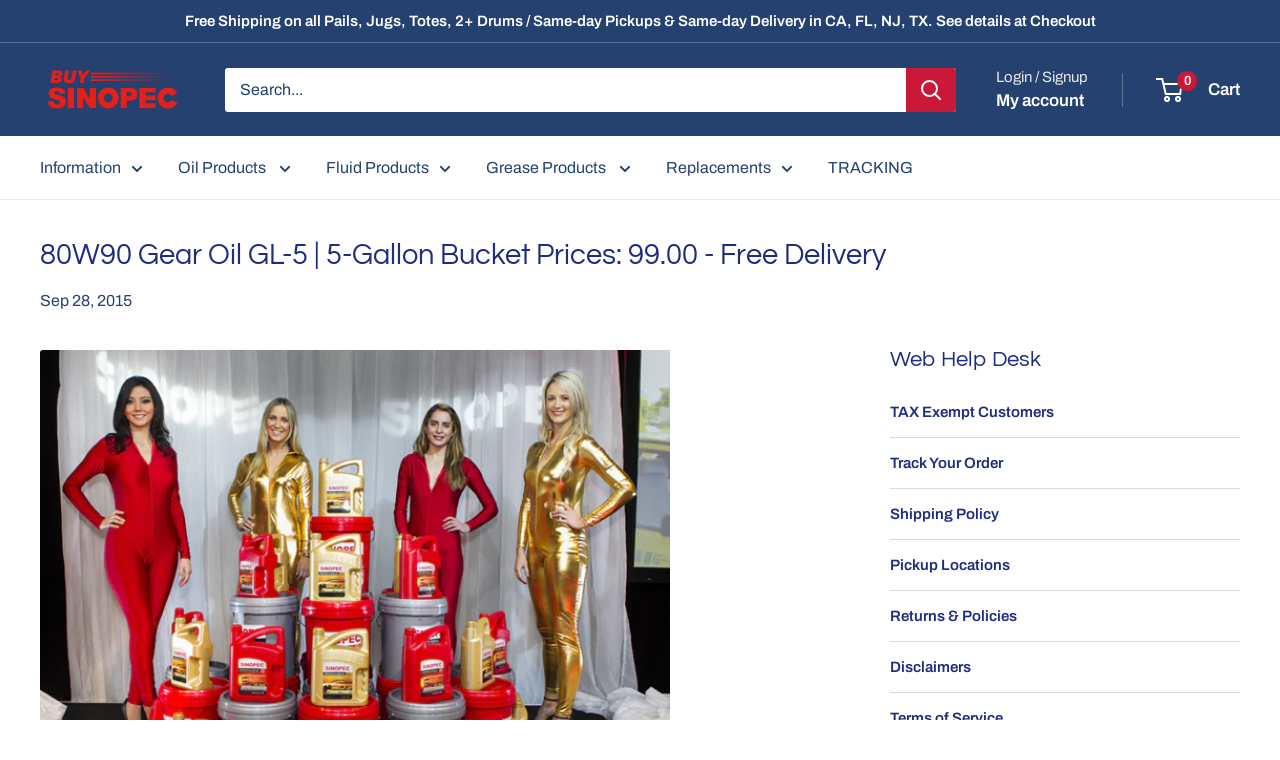

--- FILE ---
content_type: text/html; charset=utf-8
request_url: https://buysinopec.com/blogs/news/80w90-gear-oil-gl-5-5-gallon-walmart-samsclub-sears-amazon-napa-pepboys-advanced-autoparts
body_size: 43191
content:
<!doctype html>

<html class="no-js" lang="en">
  <head>
  <meta name="facebook-domain-verification" content="zd4ntjbgxvveu16inns4d7nasv3cud" />
  <!-- Google Tag Manager -->
<script>(function(w,d,s,l,i){w[l]=w[l]||[];w[l].push({'gtm.start':
new Date().getTime(),event:'gtm.js'});var f=d.getElementsByTagName(s)[0],
j=d.createElement(s),dl=l!='dataLayer'?'&l='+l:'';j.async=true;j.src=
'https://www.googletagmanager.com/gtm.js?id='+i+dl;f.parentNode.insertBefore(j,f);
})(window,document,'script','dataLayer','GTM-N9DM5RL');</script>
<!-- End Google Tag Manager -->
<meta name="google-site-verification" content="CMXQQ6U9b0jV34CcUZQGSgR5GuQorr_63nUWMOeiCZc" />










    <meta charset="utf-8">
    <meta name="viewport" content="width=device-width, initial-scale=1.0, height=device-height, minimum-scale=1.0, maximum-scale=1.0">
    <meta name="theme-color" content="#ee0823">

    <title>80W90 Gear Oil GL-5 | 5-Gallon Bucket Prices: 99.00 - Free Delivery</title><meta name="description" content="Gear Lube for Sale | Price: $99.00 | FREE SHIPPING | SAE Viscosity : SAE 80W90 | API Service Rating : GL-5 | Package Size : 5 Gallon Pail Bucket | Price Comparison 80W90 5-Gal Prices GEAR OIL PRICE LIST     GL-5 80W90 Heavy Duty Automotive Gear Oil is formulated with high-quality base oils and an advanced multifunction"><link rel="canonical" href="https://buysinopec.com/blogs/news/80w90-gear-oil-gl-5-5-gallon-walmart-samsclub-sears-amazon-napa-pepboys-advanced-autoparts"><link rel="shortcut icon" href="//buysinopec.com/cdn/shop/files/Favicon_3f5ba20c-3be1-4ab8-a57c-266267db0807_96x96.png?v=1621861294" type="image/png"><link rel="preload" as="style" href="//buysinopec.com/cdn/shop/t/214/assets/theme.css?v=145096456272456570681749041745">
    <link rel="preload" as="script" href="//buysinopec.com/cdn/shop/t/214/assets/theme.js?v=77202178455688099171750357521">
    <link rel="preconnect" href="https://cdn.shopify.com">
    <link rel="preconnect" href="https://fonts.shopifycdn.com">
    <link rel="dns-prefetch" href="https://productreviews.shopifycdn.com">
    <link rel="dns-prefetch" href="https://ajax.googleapis.com">
    <link rel="dns-prefetch" href="https://maps.googleapis.com">
    <link rel="dns-prefetch" href="https://maps.gstatic.com">

    <meta property="og:type" content="article">
  <meta property="og:title" content="80W90 Gear Oil GL-5 | 5-Gallon Bucket Prices: 99.00 - Free Delivery"><meta property="og:image" content="http://buysinopec.com/cdn/shop/articles/sinopec630_4ee2ee40-241b-41c0-a470-3209bbdfc401.jpg?v=1690392624">
    <meta property="og:image:secure_url" content="https://buysinopec.com/cdn/shop/articles/sinopec630_4ee2ee40-241b-41c0-a470-3209bbdfc401.jpg?v=1690392624">
    <meta property="og:image:width" content="630">
    <meta property="og:image:height" content="441"><meta property="og:description" content="Gear Lube for Sale | Price: $99.00 | FREE SHIPPING | SAE Viscosity : SAE 80W90 | API Service Rating : GL-5 | Package Size : 5 Gallon Pail Bucket | Price Comparison 80W90 5-Gal Prices GEAR OIL PRICE LIST     GL-5 80W90 Heavy Duty Automotive Gear Oil is formulated with high-quality base oils and an advanced multifunction"><meta property="og:url" content="https://buysinopec.com/blogs/news/80w90-gear-oil-gl-5-5-gallon-walmart-samsclub-sears-amazon-napa-pepboys-advanced-autoparts">
<meta property="og:site_name" content="BuySinopec.com"><meta name="twitter:card" content="summary"><meta name="twitter:title" content="80W90 Gear Oil GL-5 | 5-Gallon Bucket Prices: 99.00 - Free Delivery">
  <meta name="twitter:description" content="Gear Lube for Sale | Price: $99.00 | FREE SHIPPING | SAE Viscosity : SAE 80W90 | API Service Rating : GL-5 | Package Size : 5 Gallon Pail Bucket | Price Comparison
80W90 5-Gal Prices GEAR OIL PRICE LIST
 
 

GL-5 80W90 Heavy Duty Automotive Gear Oil is formulated with high-quality base oils and an advanced multifunctional additive system to meet therequirements of API GL-5. Designed for the lubrication of hypoid gear sets inpassenger vehicles and commercial vehicles, where they offer excellentextreme pressure (EP) and anti-wear properties.
Can be used as a SAE 90 hypoid oil.
 "><meta name="twitter:image" content="https://buysinopec.com/cdn/shop/articles/sinopec630_4ee2ee40-241b-41c0-a470-3209bbdfc401_600x600_crop_center.jpg?v=1690392624">
    <link rel="preload" href="//buysinopec.com/cdn/fonts/questrial/questrial_n4.66abac5d8209a647b4bf8089b0451928ef144c07.woff2" as="font" type="font/woff2" crossorigin><link rel="preload" href="//buysinopec.com/cdn/fonts/archivo/archivo_n4.dc8d917cc69af0a65ae04d01fd8eeab28a3573c9.woff2" as="font" type="font/woff2" crossorigin><style>
  @font-face {
  font-family: Questrial;
  font-weight: 400;
  font-style: normal;
  font-display: swap;
  src: url("//buysinopec.com/cdn/fonts/questrial/questrial_n4.66abac5d8209a647b4bf8089b0451928ef144c07.woff2") format("woff2"),
       url("//buysinopec.com/cdn/fonts/questrial/questrial_n4.e86c53e77682db9bf4b0ee2dd71f214dc16adda4.woff") format("woff");
}

  @font-face {
  font-family: Archivo;
  font-weight: 400;
  font-style: normal;
  font-display: swap;
  src: url("//buysinopec.com/cdn/fonts/archivo/archivo_n4.dc8d917cc69af0a65ae04d01fd8eeab28a3573c9.woff2") format("woff2"),
       url("//buysinopec.com/cdn/fonts/archivo/archivo_n4.bd6b9c34fdb81d7646836be8065ce3c80a2cc984.woff") format("woff");
}

@font-face {
  font-family: Archivo;
  font-weight: 600;
  font-style: normal;
  font-display: swap;
  src: url("//buysinopec.com/cdn/fonts/archivo/archivo_n6.06ce7cb3e84f9557d04c35761e39e39ea101fb19.woff2") format("woff2"),
       url("//buysinopec.com/cdn/fonts/archivo/archivo_n6.5dd16bc207dfc6d25ca8472d89387d828f610453.woff") format("woff");
}



  @font-face {
  font-family: Archivo;
  font-weight: 700;
  font-style: normal;
  font-display: swap;
  src: url("//buysinopec.com/cdn/fonts/archivo/archivo_n7.651b020b3543640c100112be6f1c1b8e816c7f13.woff2") format("woff2"),
       url("//buysinopec.com/cdn/fonts/archivo/archivo_n7.7e9106d320e6594976a7dcb57957f3e712e83c96.woff") format("woff");
}

  @font-face {
  font-family: Archivo;
  font-weight: 400;
  font-style: italic;
  font-display: swap;
  src: url("//buysinopec.com/cdn/fonts/archivo/archivo_i4.37d8c4e02dc4f8e8b559f47082eb24a5c48c2908.woff2") format("woff2"),
       url("//buysinopec.com/cdn/fonts/archivo/archivo_i4.839d35d75c605237591e73815270f86ab696602c.woff") format("woff");
}

  @font-face {
  font-family: Archivo;
  font-weight: 700;
  font-style: italic;
  font-display: swap;
  src: url("//buysinopec.com/cdn/fonts/archivo/archivo_i7.3dc798c6f261b8341dd97dd5c78d97d457c63517.woff2") format("woff2"),
       url("//buysinopec.com/cdn/fonts/archivo/archivo_i7.3b65e9d326e7379bd5f15bcb927c5d533d950ff6.woff") format("woff");
}


  :root {
    --default-text-font-size : 15px;
    --base-text-font-size    : 16px;
    --heading-font-family    : Questrial, sans-serif;
    --heading-font-weight    : 400;
    --heading-font-style     : normal;
    --text-font-family       : Archivo, sans-serif;
    --text-font-weight       : 400;
    --text-font-style        : normal;
    --text-font-bolder-weight: 600;
    --text-link-decoration   : underline;

    --text-color               : #244170;
    --text-color-rgb           : 36, 65, 112;
    --heading-color            : #1e2d7d;
    --border-color             : #e8e8e8;
    --border-color-rgb         : 232, 232, 232;
    --form-border-color        : #dbdbdb;
    --accent-color             : #ee0823;
    --accent-color-rgb         : 238, 8, 35;
    --link-color               : #cb1836;
    --link-color-hover         : #871024;
    --background               : #ffffff;
    --secondary-background     : #ffffff;
    --secondary-background-rgb : 255, 255, 255;
    --accent-background        : rgba(238, 8, 35, 0.08);

    --input-background: #ffffff;

    --error-color       : #cf0e0e;
    --error-background  : rgba(207, 14, 14, 0.07);
    --success-color     : #1c7b36;
    --success-background: rgba(28, 123, 54, 0.11);

    --primary-button-background      : #cb1836;
    --primary-button-background-rgb  : 203, 24, 54;
    --primary-button-text-color      : #ffffff;
    --secondary-button-background    : #222021;
    --secondary-button-background-rgb: 34, 32, 33;
    --secondary-button-text-color    : #ffffff;

    --header-background      : #244170;
    --header-text-color      : #ffffff;
    --header-light-text-color: #e8e8e8;
    --header-border-color    : rgba(232, 232, 232, 0.3);
    --header-accent-color    : #cb1836;

    --footer-background-color:    #244170;
    --footer-heading-text-color:  #f1f1f1;
    --footer-body-text-color:     #ffffff;
    --footer-body-text-color-rgb: 255, 255, 255;
    --footer-accent-color:        #cb1836;
    --footer-accent-color-rgb:    203, 24, 54;
    --footer-border:              none;
    
    --flickity-arrow-color: #b5b5b5;--product-on-sale-accent           : #cf0e0e;
    --product-on-sale-accent-rgb       : 207, 14, 14;
    --product-on-sale-color            : #ffffff;
    --product-in-stock-color           : #1c7b36;
    --product-low-stock-color          : #cf0e0e;
    --product-sold-out-color           : #8a9297;
    --product-custom-label-1-background: #3f6ab1;
    --product-custom-label-1-color     : #ffffff;
    --product-custom-label-2-background: #8a44ae;
    --product-custom-label-2-color     : #ffffff;
    --product-review-star-color        : #ffbd00;

    --mobile-container-gutter : 20px;
    --desktop-container-gutter: 40px;

    /* Shopify related variables */
    --payment-terms-background-color: #ffffff;
  }
</style>

<script>
  // IE11 does not have support for CSS variables, so we have to polyfill them
  if (!(((window || {}).CSS || {}).supports && window.CSS.supports('(--a: 0)'))) {
    const script = document.createElement('script');
    script.type = 'text/javascript';
    script.src = 'https://cdn.jsdelivr.net/npm/css-vars-ponyfill@2';
    script.onload = function() {
      cssVars({});
    };

    document.getElementsByTagName('head')[0].appendChild(script);
  }
</script>

    <script src="https://code.jquery.com/jquery-3.3.1.min.js" async></script>

    <script>window.performance && window.performance.mark && window.performance.mark('shopify.content_for_header.start');</script><meta name="google-site-verification" content="CMXQQ6U9b0jV34CcUZQGSgR5GuQorr_63nUWMOeiCZc">
<meta name="facebook-domain-verification" content="6gwrr7j85tpuvtofzpy3m7zfutdva6">
<meta id="shopify-digital-wallet" name="shopify-digital-wallet" content="/2885248/digital_wallets/dialog">
<meta name="shopify-checkout-api-token" content="e2bf1e0c65b6077fcf4a8a65aa4fee7a">
<meta id="in-context-paypal-metadata" data-shop-id="2885248" data-venmo-supported="false" data-environment="production" data-locale="en_US" data-paypal-v4="true" data-currency="USD">
<link rel="alternate" type="application/atom+xml" title="Feed" href="/blogs/news.atom" />
<script async="async" src="/checkouts/internal/preloads.js?locale=en-US"></script>
<script id="apple-pay-shop-capabilities" type="application/json">{"shopId":2885248,"countryCode":"US","currencyCode":"USD","merchantCapabilities":["supports3DS"],"merchantId":"gid:\/\/shopify\/Shop\/2885248","merchantName":"BuySinopec.com","requiredBillingContactFields":["postalAddress","email","phone"],"requiredShippingContactFields":["postalAddress","email","phone"],"shippingType":"shipping","supportedNetworks":["visa","masterCard","amex","discover","elo","jcb"],"total":{"type":"pending","label":"BuySinopec.com","amount":"1.00"},"shopifyPaymentsEnabled":true,"supportsSubscriptions":true}</script>
<script id="shopify-features" type="application/json">{"accessToken":"e2bf1e0c65b6077fcf4a8a65aa4fee7a","betas":["rich-media-storefront-analytics"],"domain":"buysinopec.com","predictiveSearch":true,"shopId":2885248,"locale":"en"}</script>
<script>var Shopify = Shopify || {};
Shopify.shop = "stryker-lubricant-distributors-inc.myshopify.com";
Shopify.locale = "en";
Shopify.currency = {"active":"USD","rate":"1.0"};
Shopify.country = "US";
Shopify.theme = {"name":"[working] Warehouse [Live] | BentoSMB | Aug 6 24","id":177785602411,"schema_name":"Warehouse","schema_version":"5.2.0","theme_store_id":871,"role":"main"};
Shopify.theme.handle = "null";
Shopify.theme.style = {"id":null,"handle":null};
Shopify.cdnHost = "buysinopec.com/cdn";
Shopify.routes = Shopify.routes || {};
Shopify.routes.root = "/";</script>
<script type="module">!function(o){(o.Shopify=o.Shopify||{}).modules=!0}(window);</script>
<script>!function(o){function n(){var o=[];function n(){o.push(Array.prototype.slice.apply(arguments))}return n.q=o,n}var t=o.Shopify=o.Shopify||{};t.loadFeatures=n(),t.autoloadFeatures=n()}(window);</script>
<script id="shop-js-analytics" type="application/json">{"pageType":"article"}</script>
<script defer="defer" async type="module" src="//buysinopec.com/cdn/shopifycloud/shop-js/modules/v2/client.init-shop-cart-sync_D0dqhulL.en.esm.js"></script>
<script defer="defer" async type="module" src="//buysinopec.com/cdn/shopifycloud/shop-js/modules/v2/chunk.common_CpVO7qML.esm.js"></script>
<script type="module">
  await import("//buysinopec.com/cdn/shopifycloud/shop-js/modules/v2/client.init-shop-cart-sync_D0dqhulL.en.esm.js");
await import("//buysinopec.com/cdn/shopifycloud/shop-js/modules/v2/chunk.common_CpVO7qML.esm.js");

  window.Shopify.SignInWithShop?.initShopCartSync?.({"fedCMEnabled":true,"windoidEnabled":true});

</script>
<script>(function() {
  var isLoaded = false;
  function asyncLoad() {
    if (isLoaded) return;
    isLoaded = true;
    var urls = ["https:\/\/tabs.stationmade.com\/registered-scripts\/tabs-by-station.js?shop=stryker-lubricant-distributors-inc.myshopify.com","https:\/\/cdn.jsdelivr.net\/gh\/carecartapp\/custome-scripts@v5.03\/sales-pop\/customization-salesnotifier.js?shop=stryker-lubricant-distributors-inc.myshopify.com","https:\/\/tr.attribuly.com\/v3-1\/18t7ued1000d5q69h6v5n2o390ul4lme\/attribuly.js?shop=stryker-lubricant-distributors-inc.myshopify.com"];
    for (var i = 0; i < urls.length; i++) {
      var s = document.createElement('script');
      s.type = 'text/javascript';
      s.async = true;
      s.src = urls[i];
      var x = document.getElementsByTagName('script')[0];
      x.parentNode.insertBefore(s, x);
    }
  };
  if(window.attachEvent) {
    window.attachEvent('onload', asyncLoad);
  } else {
    window.addEventListener('load', asyncLoad, false);
  }
})();</script>
<script id="__st">var __st={"a":2885248,"offset":-18000,"reqid":"1a87f294-d1d6-4abe-b973-d3f63d7483b6-1764791688","pageurl":"buysinopec.com\/blogs\/news\/80w90-gear-oil-gl-5-5-gallon-walmart-samsclub-sears-amazon-napa-pepboys-advanced-autoparts","s":"articles-50462020","u":"bd70ac24fe56","p":"article","rtyp":"article","rid":50462020};</script>
<script>window.ShopifyPaypalV4VisibilityTracking = true;</script>
<script id="captcha-bootstrap">!function(){'use strict';const t='contact',e='account',n='new_comment',o=[[t,t],['blogs',n],['comments',n],[t,'customer']],c=[[e,'customer_login'],[e,'guest_login'],[e,'recover_customer_password'],[e,'create_customer']],r=t=>t.map((([t,e])=>`form[action*='/${t}']:not([data-nocaptcha='true']) input[name='form_type'][value='${e}']`)).join(','),a=t=>()=>t?[...document.querySelectorAll(t)].map((t=>t.form)):[];function s(){const t=[...o],e=r(t);return a(e)}const i='password',u='form_key',d=['recaptcha-v3-token','g-recaptcha-response','h-captcha-response',i],f=()=>{try{return window.sessionStorage}catch{return}},m='__shopify_v',_=t=>t.elements[u];function p(t,e,n=!1){try{const o=window.sessionStorage,c=JSON.parse(o.getItem(e)),{data:r}=function(t){const{data:e,action:n}=t;return t[m]||n?{data:e,action:n}:{data:t,action:n}}(c);for(const[e,n]of Object.entries(r))t.elements[e]&&(t.elements[e].value=n);n&&o.removeItem(e)}catch(o){console.error('form repopulation failed',{error:o})}}const l='form_type',E='cptcha';function T(t){t.dataset[E]=!0}const w=window,h=w.document,L='Shopify',v='ce_forms',y='captcha';let A=!1;((t,e)=>{const n=(g='f06e6c50-85a8-45c8-87d0-21a2b65856fe',I='https://cdn.shopify.com/shopifycloud/storefront-forms-hcaptcha/ce_storefront_forms_captcha_hcaptcha.v1.5.2.iife.js',D={infoText:'Protected by hCaptcha',privacyText:'Privacy',termsText:'Terms'},(t,e,n)=>{const o=w[L][v],c=o.bindForm;if(c)return c(t,g,e,D).then(n);var r;o.q.push([[t,g,e,D],n]),r=I,A||(h.body.append(Object.assign(h.createElement('script'),{id:'captcha-provider',async:!0,src:r})),A=!0)});var g,I,D;w[L]=w[L]||{},w[L][v]=w[L][v]||{},w[L][v].q=[],w[L][y]=w[L][y]||{},w[L][y].protect=function(t,e){n(t,void 0,e),T(t)},Object.freeze(w[L][y]),function(t,e,n,w,h,L){const[v,y,A,g]=function(t,e,n){const i=e?o:[],u=t?c:[],d=[...i,...u],f=r(d),m=r(i),_=r(d.filter((([t,e])=>n.includes(e))));return[a(f),a(m),a(_),s()]}(w,h,L),I=t=>{const e=t.target;return e instanceof HTMLFormElement?e:e&&e.form},D=t=>v().includes(t);t.addEventListener('submit',(t=>{const e=I(t);if(!e)return;const n=D(e)&&!e.dataset.hcaptchaBound&&!e.dataset.recaptchaBound,o=_(e),c=g().includes(e)&&(!o||!o.value);(n||c)&&t.preventDefault(),c&&!n&&(function(t){try{if(!f())return;!function(t){const e=f();if(!e)return;const n=_(t);if(!n)return;const o=n.value;o&&e.removeItem(o)}(t);const e=Array.from(Array(32),(()=>Math.random().toString(36)[2])).join('');!function(t,e){_(t)||t.append(Object.assign(document.createElement('input'),{type:'hidden',name:u})),t.elements[u].value=e}(t,e),function(t,e){const n=f();if(!n)return;const o=[...t.querySelectorAll(`input[type='${i}']`)].map((({name:t})=>t)),c=[...d,...o],r={};for(const[a,s]of new FormData(t).entries())c.includes(a)||(r[a]=s);n.setItem(e,JSON.stringify({[m]:1,action:t.action,data:r}))}(t,e)}catch(e){console.error('failed to persist form',e)}}(e),e.submit())}));const S=(t,e)=>{t&&!t.dataset[E]&&(n(t,e.some((e=>e===t))),T(t))};for(const o of['focusin','change'])t.addEventListener(o,(t=>{const e=I(t);D(e)&&S(e,y())}));const B=e.get('form_key'),M=e.get(l),P=B&&M;t.addEventListener('DOMContentLoaded',(()=>{const t=y();if(P)for(const e of t)e.elements[l].value===M&&p(e,B);[...new Set([...A(),...v().filter((t=>'true'===t.dataset.shopifyCaptcha))])].forEach((e=>S(e,t)))}))}(h,new URLSearchParams(w.location.search),n,t,e,['guest_login'])})(!0,!0)}();</script>
<script integrity="sha256-52AcMU7V7pcBOXWImdc/TAGTFKeNjmkeM1Pvks/DTgc=" data-source-attribution="shopify.loadfeatures" defer="defer" src="//buysinopec.com/cdn/shopifycloud/storefront/assets/storefront/load_feature-81c60534.js" crossorigin="anonymous"></script>
<script data-source-attribution="shopify.dynamic_checkout.dynamic.init">var Shopify=Shopify||{};Shopify.PaymentButton=Shopify.PaymentButton||{isStorefrontPortableWallets:!0,init:function(){window.Shopify.PaymentButton.init=function(){};var t=document.createElement("script");t.src="https://buysinopec.com/cdn/shopifycloud/portable-wallets/latest/portable-wallets.en.js",t.type="module",document.head.appendChild(t)}};
</script>
<script data-source-attribution="shopify.dynamic_checkout.buyer_consent">
  function portableWalletsHideBuyerConsent(e){var t=document.getElementById("shopify-buyer-consent"),n=document.getElementById("shopify-subscription-policy-button");t&&n&&(t.classList.add("hidden"),t.setAttribute("aria-hidden","true"),n.removeEventListener("click",e))}function portableWalletsShowBuyerConsent(e){var t=document.getElementById("shopify-buyer-consent"),n=document.getElementById("shopify-subscription-policy-button");t&&n&&(t.classList.remove("hidden"),t.removeAttribute("aria-hidden"),n.addEventListener("click",e))}window.Shopify?.PaymentButton&&(window.Shopify.PaymentButton.hideBuyerConsent=portableWalletsHideBuyerConsent,window.Shopify.PaymentButton.showBuyerConsent=portableWalletsShowBuyerConsent);
</script>
<script data-source-attribution="shopify.dynamic_checkout.cart.bootstrap">document.addEventListener("DOMContentLoaded",(function(){function t(){return document.querySelector("shopify-accelerated-checkout-cart, shopify-accelerated-checkout")}if(t())Shopify.PaymentButton.init();else{new MutationObserver((function(e,n){t()&&(Shopify.PaymentButton.init(),n.disconnect())})).observe(document.body,{childList:!0,subtree:!0})}}));
</script>
<link id="shopify-accelerated-checkout-styles" rel="stylesheet" media="screen" href="https://buysinopec.com/cdn/shopifycloud/portable-wallets/latest/accelerated-checkout-backwards-compat.css" crossorigin="anonymous">
<style id="shopify-accelerated-checkout-cart">
        #shopify-buyer-consent {
  margin-top: 1em;
  display: inline-block;
  width: 100%;
}

#shopify-buyer-consent.hidden {
  display: none;
}

#shopify-subscription-policy-button {
  background: none;
  border: none;
  padding: 0;
  text-decoration: underline;
  font-size: inherit;
  cursor: pointer;
}

#shopify-subscription-policy-button::before {
  box-shadow: none;
}

      </style>

<script>window.performance && window.performance.mark && window.performance.mark('shopify.content_for_header.end');</script>

    <link rel="stylesheet" href="//buysinopec.com/cdn/shop/t/214/assets/theme.css?v=145096456272456570681749041745">

    <script type="application/ld+json">{"@context":"http:\/\/schema.org\/","@id":"\/blogs\/news\/80w90-gear-oil-gl-5-5-gallon-walmart-samsclub-sears-amazon-napa-pepboys-advanced-autoparts#article","@type":"Article","mainEntityOfPage":{"@type":"WebPage","@id":"https:\/\/buysinopec.com\/blogs\/news\/80w90-gear-oil-gl-5-5-gallon-walmart-samsclub-sears-amazon-napa-pepboys-advanced-autoparts"},"articleBody":"Gear Lube for Sale | Price: $99.00 | FREE SHIPPING | SAE Viscosity : SAE 80W90 | API Service Rating : GL-5 | Package Size : 5 Gallon Pail Bucket | Price Comparison\n80W90 5-Gal Prices GEAR OIL PRICE LIST\n \n \n\nGL-5 80W90 Heavy Duty Automotive Gear Oil is formulated with high-quality base oils and an advanced multifunctional additive system to meet therequirements of API GL-5. Designed for the lubrication of hypoid gear sets inpassenger vehicles and commercial vehicles, where they offer excellentextreme pressure (EP) and anti-wear properties.\nCan be used as a SAE 90 hypoid oil.\n ","headline":"80W90 Gear Oil GL-5 | 5-Gallon Bucket Prices: 99.00 - Free Delivery","description":"","image":"https:\/\/buysinopec.com\/cdn\/shop\/articles\/sinopec630_4ee2ee40-241b-41c0-a470-3209bbdfc401.jpg?v=1690392624\u0026width=1920","datePublished":"2015-09-28T09:32:47-04:00","dateModified":"2015-09-28T10:01:00-04:00","author":{"@type":"Person","name":"Buy Sinopec"},"publisher":{"@type":"Organization","name":"BuySinopec.com"}}</script><script type="application/ld+json">
  {
    "@context": "https://schema.org",
    "@type": "BreadcrumbList",
    "itemListElement": [{
        "@type": "ListItem",
        "position": 1,
        "name": "Home",
        "item": "https://buysinopec.com"
      },{
            "@type": "ListItem",
            "position": 2,
            "name": "News",
            "item": "https://buysinopec.com/blogs/news"
          }, {
            "@type": "ListItem",
            "position": 3,
            "name": "News",
            "item": "https://buysinopec.com/blogs/news/80w90-gear-oil-gl-5-5-gallon-walmart-samsclub-sears-amazon-napa-pepboys-advanced-autoparts"
          }]
  }
</script>

    <script>
      // This allows to expose several variables to the global scope, to be used in scripts
      window.theme = {
        pageType: "article",
        cartCount: 0,
        moneyFormat: "${{amount}}",
        moneyWithCurrencyFormat: "${{amount}} USD",
        currencyCodeEnabled: false,
        showDiscount: true,
        discountMode: "percentage",
        cartType: "page"
      };

      window.routes = {
        rootUrl: "\/",
        rootUrlWithoutSlash: '',
        cartUrl: "\/cart",
        cartAddUrl: "\/cart\/add",
        cartChangeUrl: "\/cart\/change",
        searchUrl: "\/search",
        productRecommendationsUrl: "\/recommendations\/products"
      };

      window.languages = {
        productRegularPrice: "Regular price",
        productSalePrice: "Sale price",
        collectionOnSaleLabel: "Save {{savings}}",
        productFormUnavailable: "Unavailable",
        productFormAddToCart: "Add to cart",
        productFormPreOrder: "Pre-order",
        productFormSoldOut: "Sold out",
        productAdded: "Product has been added to your cart",
        productAddedShort: "Added!",
        shippingEstimatorNoResults: "No shipping could be found for your address.",
        shippingEstimatorOneResult: "",
        shippingEstimatorMultipleResults: "",
        shippingEstimatorErrors: "There are some errors:"
      };

      document.documentElement.className = document.documentElement.className.replace('no-js', 'js');
    </script><script src="//buysinopec.com/cdn/shop/t/214/assets/theme.js?v=77202178455688099171750357521" defer></script>
    <script src="//buysinopec.com/cdn/shop/t/214/assets/custom.js?v=102476495355921946141749041745" defer></script><script>
        (function () {
          window.onpageshow = function() {
            // We force re-freshing the cart content onpageshow, as most browsers will serve a cache copy when hitting the
            // back button, which cause staled data
            document.documentElement.dispatchEvent(new CustomEvent('cart:refresh', {
              bubbles: true,
              detail: {scrollToTop: false}
            }));
          };
        })();
      </script><!-- BEGIN app block: shopify://apps/multi-location-inv/blocks/app-embed/982328e1-99f7-4a7e-8266-6aed71bf0021 -->
  
    <script src="https://cdn.shopify.com/extensions/019a53ad-d7c6-7d36-b70c-c6729403e4fd/inventory-info-theme-exrtensions-150/assets/common.bundle.js"></script>
  

<style>
  .iia-icon svg{height:18px;width:18px}.iia-disabled-button{pointer-events:none}.iia-hidden {display: none;}
</style>
<script>
      window.inventoryInfo = window.inventoryInfo || {};
      window.inventoryInfo.shop = window.inventoryInfo.shop || {};
      window.inventoryInfo.shop.shopifyDomain = 'stryker-lubricant-distributors-inc.myshopify.com';
      window.inventoryInfo.shop.locale = 'en';
      window.inventoryInfo.pageType = 'article';
      
        window.inventoryInfo.settings = {"onBoarding":{"theme":{"themeSelectionStep":{"complete":true,"data":{"themeId":"177785602411"}},"appEmbedStep":{"skipped":true},"productPageStep":{"skipped":true},"appBlockStep":{"skipped":true}}},"metafield":{"enabled":true,"inProgress":true,"schema":"V2"},"batchProcessing":{"startTime":"Thu, 04 Sep 2025 18:11:05 GMT"},"functions":{"validationWizard":"step1"},"fulfillmentRule":1,"requireLocationSelection":false,"productWidgetTemplate":"default","incomingStock":false,"stockMessageRules":[{"operator":">","qty":0,"msg":"{{location-name}} - {{threshold-message}}","threshold":"In Stock","titleMsg":"<span class='iiaLocation' style='font-weight: normal; color: #000000'>City Centre Plaza</span> - <span class='iiaStockThreshold' >In Stock</span>"},{"operator":"<=","qty":0,"msg":"{{location-name}} - {{threshold-message}}","threshold":"Call to confirm","titleMsg":"<span class='iiaLocation' style='font-weight: normal; color: #000000'>Seaside Market</span> - <span class='iiaStockThreshold' >Call to confirm</span>"}],"threshold":true,"uiEnabled":true,"hiddenLocation":{"63059034210":true},"clickablePhone":true};
        
          window.inventoryInfo.locationSettings = {"details":[{"id":10334,"isPrimary":false}]};
        
      
      
</script>




 
 


 
    
      
          <script src="https://cdn.shopify.com/extensions/019a53ad-d7c6-7d36-b70c-c6729403e4fd/inventory-info-theme-exrtensions-150/assets/main.bundle.js"></script>
      
    

<!-- END app block --><script src="https://cdn.shopify.com/extensions/0199a97f-2566-7f12-877d-dbd834cdef4e/easify-attachments-15/assets/attachments.js" type="text/javascript" defer="defer"></script>
<link href="https://monorail-edge.shopifysvc.com" rel="dns-prefetch">
<script>(function(){if ("sendBeacon" in navigator && "performance" in window) {try {var session_token_from_headers = performance.getEntriesByType('navigation')[0].serverTiming.find(x => x.name == '_s').description;} catch {var session_token_from_headers = undefined;}var session_cookie_matches = document.cookie.match(/_shopify_s=([^;]*)/);var session_token_from_cookie = session_cookie_matches && session_cookie_matches.length === 2 ? session_cookie_matches[1] : "";var session_token = session_token_from_headers || session_token_from_cookie || "";function handle_abandonment_event(e) {var entries = performance.getEntries().filter(function(entry) {return /monorail-edge.shopifysvc.com/.test(entry.name);});if (!window.abandonment_tracked && entries.length === 0) {window.abandonment_tracked = true;var currentMs = Date.now();var navigation_start = performance.timing.navigationStart;var payload = {shop_id: 2885248,url: window.location.href,navigation_start,duration: currentMs - navigation_start,session_token,page_type: "article"};window.navigator.sendBeacon("https://monorail-edge.shopifysvc.com/v1/produce", JSON.stringify({schema_id: "online_store_buyer_site_abandonment/1.1",payload: payload,metadata: {event_created_at_ms: currentMs,event_sent_at_ms: currentMs}}));}}window.addEventListener('pagehide', handle_abandonment_event);}}());</script>
<script id="web-pixels-manager-setup">(function e(e,d,r,n,o){if(void 0===o&&(o={}),!Boolean(null===(a=null===(i=window.Shopify)||void 0===i?void 0:i.analytics)||void 0===a?void 0:a.replayQueue)){var i,a;window.Shopify=window.Shopify||{};var t=window.Shopify;t.analytics=t.analytics||{};var s=t.analytics;s.replayQueue=[],s.publish=function(e,d,r){return s.replayQueue.push([e,d,r]),!0};try{self.performance.mark("wpm:start")}catch(e){}var l=function(){var e={modern:/Edge?\/(1{2}[4-9]|1[2-9]\d|[2-9]\d{2}|\d{4,})\.\d+(\.\d+|)|Firefox\/(1{2}[4-9]|1[2-9]\d|[2-9]\d{2}|\d{4,})\.\d+(\.\d+|)|Chrom(ium|e)\/(9{2}|\d{3,})\.\d+(\.\d+|)|(Maci|X1{2}).+ Version\/(15\.\d+|(1[6-9]|[2-9]\d|\d{3,})\.\d+)([,.]\d+|)( \(\w+\)|)( Mobile\/\w+|) Safari\/|Chrome.+OPR\/(9{2}|\d{3,})\.\d+\.\d+|(CPU[ +]OS|iPhone[ +]OS|CPU[ +]iPhone|CPU IPhone OS|CPU iPad OS)[ +]+(15[._]\d+|(1[6-9]|[2-9]\d|\d{3,})[._]\d+)([._]\d+|)|Android:?[ /-](13[3-9]|1[4-9]\d|[2-9]\d{2}|\d{4,})(\.\d+|)(\.\d+|)|Android.+Firefox\/(13[5-9]|1[4-9]\d|[2-9]\d{2}|\d{4,})\.\d+(\.\d+|)|Android.+Chrom(ium|e)\/(13[3-9]|1[4-9]\d|[2-9]\d{2}|\d{4,})\.\d+(\.\d+|)|SamsungBrowser\/([2-9]\d|\d{3,})\.\d+/,legacy:/Edge?\/(1[6-9]|[2-9]\d|\d{3,})\.\d+(\.\d+|)|Firefox\/(5[4-9]|[6-9]\d|\d{3,})\.\d+(\.\d+|)|Chrom(ium|e)\/(5[1-9]|[6-9]\d|\d{3,})\.\d+(\.\d+|)([\d.]+$|.*Safari\/(?![\d.]+ Edge\/[\d.]+$))|(Maci|X1{2}).+ Version\/(10\.\d+|(1[1-9]|[2-9]\d|\d{3,})\.\d+)([,.]\d+|)( \(\w+\)|)( Mobile\/\w+|) Safari\/|Chrome.+OPR\/(3[89]|[4-9]\d|\d{3,})\.\d+\.\d+|(CPU[ +]OS|iPhone[ +]OS|CPU[ +]iPhone|CPU IPhone OS|CPU iPad OS)[ +]+(10[._]\d+|(1[1-9]|[2-9]\d|\d{3,})[._]\d+)([._]\d+|)|Android:?[ /-](13[3-9]|1[4-9]\d|[2-9]\d{2}|\d{4,})(\.\d+|)(\.\d+|)|Mobile Safari.+OPR\/([89]\d|\d{3,})\.\d+\.\d+|Android.+Firefox\/(13[5-9]|1[4-9]\d|[2-9]\d{2}|\d{4,})\.\d+(\.\d+|)|Android.+Chrom(ium|e)\/(13[3-9]|1[4-9]\d|[2-9]\d{2}|\d{4,})\.\d+(\.\d+|)|Android.+(UC? ?Browser|UCWEB|U3)[ /]?(15\.([5-9]|\d{2,})|(1[6-9]|[2-9]\d|\d{3,})\.\d+)\.\d+|SamsungBrowser\/(5\.\d+|([6-9]|\d{2,})\.\d+)|Android.+MQ{2}Browser\/(14(\.(9|\d{2,})|)|(1[5-9]|[2-9]\d|\d{3,})(\.\d+|))(\.\d+|)|K[Aa][Ii]OS\/(3\.\d+|([4-9]|\d{2,})\.\d+)(\.\d+|)/},d=e.modern,r=e.legacy,n=navigator.userAgent;return n.match(d)?"modern":n.match(r)?"legacy":"unknown"}(),u="modern"===l?"modern":"legacy",c=(null!=n?n:{modern:"",legacy:""})[u],f=function(e){return[e.baseUrl,"/wpm","/b",e.hashVersion,"modern"===e.buildTarget?"m":"l",".js"].join("")}({baseUrl:d,hashVersion:r,buildTarget:u}),m=function(e){var d=e.version,r=e.bundleTarget,n=e.surface,o=e.pageUrl,i=e.monorailEndpoint;return{emit:function(e){var a=e.status,t=e.errorMsg,s=(new Date).getTime(),l=JSON.stringify({metadata:{event_sent_at_ms:s},events:[{schema_id:"web_pixels_manager_load/3.1",payload:{version:d,bundle_target:r,page_url:o,status:a,surface:n,error_msg:t},metadata:{event_created_at_ms:s}}]});if(!i)return console&&console.warn&&console.warn("[Web Pixels Manager] No Monorail endpoint provided, skipping logging."),!1;try{return self.navigator.sendBeacon.bind(self.navigator)(i,l)}catch(e){}var u=new XMLHttpRequest;try{return u.open("POST",i,!0),u.setRequestHeader("Content-Type","text/plain"),u.send(l),!0}catch(e){return console&&console.warn&&console.warn("[Web Pixels Manager] Got an unhandled error while logging to Monorail."),!1}}}}({version:r,bundleTarget:l,surface:e.surface,pageUrl:self.location.href,monorailEndpoint:e.monorailEndpoint});try{o.browserTarget=l,function(e){var d=e.src,r=e.async,n=void 0===r||r,o=e.onload,i=e.onerror,a=e.sri,t=e.scriptDataAttributes,s=void 0===t?{}:t,l=document.createElement("script"),u=document.querySelector("head"),c=document.querySelector("body");if(l.async=n,l.src=d,a&&(l.integrity=a,l.crossOrigin="anonymous"),s)for(var f in s)if(Object.prototype.hasOwnProperty.call(s,f))try{l.dataset[f]=s[f]}catch(e){}if(o&&l.addEventListener("load",o),i&&l.addEventListener("error",i),u)u.appendChild(l);else{if(!c)throw new Error("Did not find a head or body element to append the script");c.appendChild(l)}}({src:f,async:!0,onload:function(){if(!function(){var e,d;return Boolean(null===(d=null===(e=window.Shopify)||void 0===e?void 0:e.analytics)||void 0===d?void 0:d.initialized)}()){var d=window.webPixelsManager.init(e)||void 0;if(d){var r=window.Shopify.analytics;r.replayQueue.forEach((function(e){var r=e[0],n=e[1],o=e[2];d.publishCustomEvent(r,n,o)})),r.replayQueue=[],r.publish=d.publishCustomEvent,r.visitor=d.visitor,r.initialized=!0}}},onerror:function(){return m.emit({status:"failed",errorMsg:"".concat(f," has failed to load")})},sri:function(e){var d=/^sha384-[A-Za-z0-9+/=]+$/;return"string"==typeof e&&d.test(e)}(c)?c:"",scriptDataAttributes:o}),m.emit({status:"loading"})}catch(e){m.emit({status:"failed",errorMsg:(null==e?void 0:e.message)||"Unknown error"})}}})({shopId: 2885248,storefrontBaseUrl: "https://buysinopec.com",extensionsBaseUrl: "https://extensions.shopifycdn.com/cdn/shopifycloud/web-pixels-manager",monorailEndpoint: "https://monorail-edge.shopifysvc.com/unstable/produce_batch",surface: "storefront-renderer",enabledBetaFlags: ["2dca8a86"],webPixelsConfigList: [{"id":"1507131755","configuration":"{\"account_ID\":\"24571\",\"google_analytics_tracking_tag\":\"1\",\"measurement_id\":\"2\",\"api_secret\":\"3\",\"shop_settings\":\"{\\\"custom_pixel_script\\\":\\\"https:\\\\\\\/\\\\\\\/storage.googleapis.com\\\\\\\/gsf-scripts\\\\\\\/custom-pixels\\\\\\\/stryker-lubricant-distributors-inc.js\\\"}\"}","eventPayloadVersion":"v1","runtimeContext":"LAX","scriptVersion":"c6b888297782ed4a1cba19cda43d6625","type":"APP","apiClientId":1558137,"privacyPurposes":[],"dataSharingAdjustments":{"protectedCustomerApprovalScopes":["read_customer_address","read_customer_email","read_customer_name","read_customer_personal_data","read_customer_phone"]}},{"id":"1276019051","configuration":"{\"pixelCode\":\"CO76MDJC77U7RPG7HR30\"}","eventPayloadVersion":"v1","runtimeContext":"STRICT","scriptVersion":"22e92c2ad45662f435e4801458fb78cc","type":"APP","apiClientId":4383523,"privacyPurposes":["ANALYTICS","MARKETING","SALE_OF_DATA"],"dataSharingAdjustments":{"protectedCustomerApprovalScopes":["read_customer_address","read_customer_email","read_customer_name","read_customer_personal_data","read_customer_phone"]}},{"id":"965804395","configuration":"{\"gSessionId\":\"noGaKey\",\"pixelEndPoint\":\"https:\\\/\\\/tr.attribuly.com\\\/v2-1\\\/18t7ued1000d5q69h6v5n2o390ul4lme\\\/event\"}","eventPayloadVersion":"v1","runtimeContext":"STRICT","scriptVersion":"7ef9d79d9e6f08f022b5b030509d3250","type":"APP","apiClientId":6379793,"privacyPurposes":["ANALYTICS","MARKETING","SALE_OF_DATA"],"dataSharingAdjustments":{"protectedCustomerApprovalScopes":["read_customer_address","read_customer_email","read_customer_name","read_customer_personal_data","read_customer_phone"]}},{"id":"965083499","configuration":"{\"config\":\"{\\\"pixel_id\\\":\\\"G-ZP43E99CNH\\\",\\\"target_country\\\":\\\"US\\\",\\\"gtag_events\\\":[{\\\"type\\\":\\\"begin_checkout\\\",\\\"action_label\\\":[\\\"G-ZP43E99CNH\\\",\\\"AW-976157959\\\/gyByCJmdv4oBEIf6u9ED\\\"]},{\\\"type\\\":\\\"search\\\",\\\"action_label\\\":[\\\"G-ZP43E99CNH\\\",\\\"AW-976157959\\\/vTm8CJydv4oBEIf6u9ED\\\"]},{\\\"type\\\":\\\"view_item\\\",\\\"action_label\\\":[\\\"G-ZP43E99CNH\\\",\\\"AW-976157959\\\/30bICJOdv4oBEIf6u9ED\\\"]},{\\\"type\\\":\\\"purchase\\\",\\\"action_label\\\":[\\\"G-ZP43E99CNH\\\",\\\"AW-976157959\\\/4hDvCJCdv4oBEIf6u9ED\\\"]},{\\\"type\\\":\\\"page_view\\\",\\\"action_label\\\":[\\\"G-ZP43E99CNH\\\",\\\"AW-976157959\\\/NCCqCI2dv4oBEIf6u9ED\\\"]},{\\\"type\\\":\\\"add_payment_info\\\",\\\"action_label\\\":[\\\"G-ZP43E99CNH\\\",\\\"AW-976157959\\\/OMVdCJ-dv4oBEIf6u9ED\\\"]},{\\\"type\\\":\\\"add_to_cart\\\",\\\"action_label\\\":[\\\"G-ZP43E99CNH\\\",\\\"AW-976157959\\\/KG0nCJadv4oBEIf6u9ED\\\"]}],\\\"enable_monitoring_mode\\\":false}\"}","eventPayloadVersion":"v1","runtimeContext":"OPEN","scriptVersion":"b2a88bafab3e21179ed38636efcd8a93","type":"APP","apiClientId":1780363,"privacyPurposes":[],"dataSharingAdjustments":{"protectedCustomerApprovalScopes":["read_customer_address","read_customer_email","read_customer_name","read_customer_personal_data","read_customer_phone"]}},{"id":"166920290","configuration":"{\"pixel_id\":\"1551708195323356\",\"pixel_type\":\"facebook_pixel\",\"metaapp_system_user_token\":\"-\"}","eventPayloadVersion":"v1","runtimeContext":"OPEN","scriptVersion":"ca16bc87fe92b6042fbaa3acc2fbdaa6","type":"APP","apiClientId":2329312,"privacyPurposes":["ANALYTICS","MARKETING","SALE_OF_DATA"],"dataSharingAdjustments":{"protectedCustomerApprovalScopes":["read_customer_address","read_customer_email","read_customer_name","read_customer_personal_data","read_customer_phone"]}},{"id":"11141218","configuration":"{\"myshopifyDomain\":\"stryker-lubricant-distributors-inc.myshopify.com\"}","eventPayloadVersion":"v1","runtimeContext":"STRICT","scriptVersion":"23b97d18e2aa74363140dc29c9284e87","type":"APP","apiClientId":2775569,"privacyPurposes":["ANALYTICS","MARKETING","SALE_OF_DATA"],"dataSharingAdjustments":{"protectedCustomerApprovalScopes":[]}},{"id":"127402347","eventPayloadVersion":"v1","runtimeContext":"LAX","scriptVersion":"1","type":"CUSTOM","privacyPurposes":["MARKETING"],"name":"Meta pixel (migrated)"},{"id":"shopify-app-pixel","configuration":"{}","eventPayloadVersion":"v1","runtimeContext":"STRICT","scriptVersion":"0450","apiClientId":"shopify-pixel","type":"APP","privacyPurposes":["ANALYTICS","MARKETING"]},{"id":"shopify-custom-pixel","eventPayloadVersion":"v1","runtimeContext":"LAX","scriptVersion":"0450","apiClientId":"shopify-pixel","type":"CUSTOM","privacyPurposes":["ANALYTICS","MARKETING"]}],isMerchantRequest: false,initData: {"shop":{"name":"BuySinopec.com","paymentSettings":{"currencyCode":"USD"},"myshopifyDomain":"stryker-lubricant-distributors-inc.myshopify.com","countryCode":"US","storefrontUrl":"https:\/\/buysinopec.com"},"customer":null,"cart":null,"checkout":null,"productVariants":[],"purchasingCompany":null},},"https://buysinopec.com/cdn","ae1676cfwd2530674p4253c800m34e853cb",{"modern":"","legacy":""},{"shopId":"2885248","storefrontBaseUrl":"https:\/\/buysinopec.com","extensionBaseUrl":"https:\/\/extensions.shopifycdn.com\/cdn\/shopifycloud\/web-pixels-manager","surface":"storefront-renderer","enabledBetaFlags":"[\"2dca8a86\"]","isMerchantRequest":"false","hashVersion":"ae1676cfwd2530674p4253c800m34e853cb","publish":"custom","events":"[[\"page_viewed\",{}]]"});</script><script>
  window.ShopifyAnalytics = window.ShopifyAnalytics || {};
  window.ShopifyAnalytics.meta = window.ShopifyAnalytics.meta || {};
  window.ShopifyAnalytics.meta.currency = 'USD';
  var meta = {"page":{"pageType":"article","resourceType":"article","resourceId":50462020}};
  for (var attr in meta) {
    window.ShopifyAnalytics.meta[attr] = meta[attr];
  }
</script>
<script class="analytics">
  (function () {
    var customDocumentWrite = function(content) {
      var jquery = null;

      if (window.jQuery) {
        jquery = window.jQuery;
      } else if (window.Checkout && window.Checkout.$) {
        jquery = window.Checkout.$;
      }

      if (jquery) {
        jquery('body').append(content);
      }
    };

    var hasLoggedConversion = function(token) {
      if (token) {
        return document.cookie.indexOf('loggedConversion=' + token) !== -1;
      }
      return false;
    }

    var setCookieIfConversion = function(token) {
      if (token) {
        var twoMonthsFromNow = new Date(Date.now());
        twoMonthsFromNow.setMonth(twoMonthsFromNow.getMonth() + 2);

        document.cookie = 'loggedConversion=' + token + '; expires=' + twoMonthsFromNow;
      }
    }

    var trekkie = window.ShopifyAnalytics.lib = window.trekkie = window.trekkie || [];
    if (trekkie.integrations) {
      return;
    }
    trekkie.methods = [
      'identify',
      'page',
      'ready',
      'track',
      'trackForm',
      'trackLink'
    ];
    trekkie.factory = function(method) {
      return function() {
        var args = Array.prototype.slice.call(arguments);
        args.unshift(method);
        trekkie.push(args);
        return trekkie;
      };
    };
    for (var i = 0; i < trekkie.methods.length; i++) {
      var key = trekkie.methods[i];
      trekkie[key] = trekkie.factory(key);
    }
    trekkie.load = function(config) {
      trekkie.config = config || {};
      trekkie.config.initialDocumentCookie = document.cookie;
      var first = document.getElementsByTagName('script')[0];
      var script = document.createElement('script');
      script.type = 'text/javascript';
      script.onerror = function(e) {
        var scriptFallback = document.createElement('script');
        scriptFallback.type = 'text/javascript';
        scriptFallback.onerror = function(error) {
                var Monorail = {
      produce: function produce(monorailDomain, schemaId, payload) {
        var currentMs = new Date().getTime();
        var event = {
          schema_id: schemaId,
          payload: payload,
          metadata: {
            event_created_at_ms: currentMs,
            event_sent_at_ms: currentMs
          }
        };
        return Monorail.sendRequest("https://" + monorailDomain + "/v1/produce", JSON.stringify(event));
      },
      sendRequest: function sendRequest(endpointUrl, payload) {
        // Try the sendBeacon API
        if (window && window.navigator && typeof window.navigator.sendBeacon === 'function' && typeof window.Blob === 'function' && !Monorail.isIos12()) {
          var blobData = new window.Blob([payload], {
            type: 'text/plain'
          });

          if (window.navigator.sendBeacon(endpointUrl, blobData)) {
            return true;
          } // sendBeacon was not successful

        } // XHR beacon

        var xhr = new XMLHttpRequest();

        try {
          xhr.open('POST', endpointUrl);
          xhr.setRequestHeader('Content-Type', 'text/plain');
          xhr.send(payload);
        } catch (e) {
          console.log(e);
        }

        return false;
      },
      isIos12: function isIos12() {
        return window.navigator.userAgent.lastIndexOf('iPhone; CPU iPhone OS 12_') !== -1 || window.navigator.userAgent.lastIndexOf('iPad; CPU OS 12_') !== -1;
      }
    };
    Monorail.produce('monorail-edge.shopifysvc.com',
      'trekkie_storefront_load_errors/1.1',
      {shop_id: 2885248,
      theme_id: 177785602411,
      app_name: "storefront",
      context_url: window.location.href,
      source_url: "//buysinopec.com/cdn/s/trekkie.storefront.3c703df509f0f96f3237c9daa54e2777acf1a1dd.min.js"});

        };
        scriptFallback.async = true;
        scriptFallback.src = '//buysinopec.com/cdn/s/trekkie.storefront.3c703df509f0f96f3237c9daa54e2777acf1a1dd.min.js';
        first.parentNode.insertBefore(scriptFallback, first);
      };
      script.async = true;
      script.src = '//buysinopec.com/cdn/s/trekkie.storefront.3c703df509f0f96f3237c9daa54e2777acf1a1dd.min.js';
      first.parentNode.insertBefore(script, first);
    };
    trekkie.load(
      {"Trekkie":{"appName":"storefront","development":false,"defaultAttributes":{"shopId":2885248,"isMerchantRequest":null,"themeId":177785602411,"themeCityHash":"4936071100925923541","contentLanguage":"en","currency":"USD"},"isServerSideCookieWritingEnabled":true,"monorailRegion":"shop_domain","enabledBetaFlags":["f0df213a"]},"Session Attribution":{},"S2S":{"facebookCapiEnabled":true,"source":"trekkie-storefront-renderer","apiClientId":580111}}
    );

    var loaded = false;
    trekkie.ready(function() {
      if (loaded) return;
      loaded = true;

      window.ShopifyAnalytics.lib = window.trekkie;

      var originalDocumentWrite = document.write;
      document.write = customDocumentWrite;
      try { window.ShopifyAnalytics.merchantGoogleAnalytics.call(this); } catch(error) {};
      document.write = originalDocumentWrite;

      window.ShopifyAnalytics.lib.page(null,{"pageType":"article","resourceType":"article","resourceId":50462020,"shopifyEmitted":true});

      var match = window.location.pathname.match(/checkouts\/(.+)\/(thank_you|post_purchase)/)
      var token = match? match[1]: undefined;
      if (!hasLoggedConversion(token)) {
        setCookieIfConversion(token);
        
      }
    });


        var eventsListenerScript = document.createElement('script');
        eventsListenerScript.async = true;
        eventsListenerScript.src = "//buysinopec.com/cdn/shopifycloud/storefront/assets/shop_events_listener-3da45d37.js";
        document.getElementsByTagName('head')[0].appendChild(eventsListenerScript);

})();</script>
<script
  defer
  src="https://buysinopec.com/cdn/shopifycloud/perf-kit/shopify-perf-kit-2.1.2.min.js"
  data-application="storefront-renderer"
  data-shop-id="2885248"
  data-render-region="gcp-us-central1"
  data-page-type="article"
  data-theme-instance-id="177785602411"
  data-theme-name="Warehouse"
  data-theme-version="5.2.0"
  data-monorail-region="shop_domain"
  data-resource-timing-sampling-rate="10"
  data-shs="true"
  data-shs-beacon="true"
  data-shs-export-with-fetch="true"
  data-shs-logs-sample-rate="1"
></script>
</head>

  <body class="warehouse--v4  template-article " data-instant-intensity="viewport"><svg class="visually-hidden">
      <linearGradient id="rating-star-gradient-half">
        <stop offset="50%" stop-color="var(--product-review-star-color)" />
        <stop offset="50%" stop-color="rgba(var(--text-color-rgb), .4)" stop-opacity="0.4" />
      </linearGradient>
    </svg>

    <a href="#main" class="visually-hidden skip-to-content">Skip to content</a>
    <span class="loading-bar"></span>
    <!-- Google Tag Manager (noscript) -->
<noscript><iframe src="https://www.googletagmanager.com/ns.html?id=GTM-N9DM5RL"
height="0" width="0" style="display:none;visibility:hidden"></iframe></noscript>
<!-- End Google Tag Manager (noscript) --><!-- BEGIN sections: header-group -->
<div id="shopify-section-sections--24597441446251__announcement-bar" class="shopify-section shopify-section-group-header-group shopify-section--announcement-bar"><section data-section-id="sections--24597441446251__announcement-bar" data-section-type="announcement-bar" data-section-settings='{
  "showNewsletter": false
}'><div class="announcement-bar">
    <div class="container">
      <div class="announcement-bar__inner"><p class="announcement-bar__content announcement-bar__content--center">Free Shipping on all Pails, Jugs, Totes, 2+ Drums / Same-day Pickups &amp; Same-day  Delivery in CA, FL, NJ, TX. See details at Checkout</p></div>
    </div>
  </div>
</section>

<style>
  .announcement-bar {
    background: #244170;
    color: #ffffff;
  }
</style>

<script>document.documentElement.style.removeProperty('--announcement-bar-button-width');document.documentElement.style.setProperty('--announcement-bar-height', document.getElementById('shopify-section-sections--24597441446251__announcement-bar').clientHeight + 'px');
</script>

</div><div id="shopify-section-sections--24597441446251__1730313017326960d1" class="shopify-section shopify-section-group-header-group"><div class="container"></div>


</div><div id="shopify-section-sections--24597441446251__header" class="shopify-section shopify-section-group-header-group shopify-section__header"><section data-section-id="sections--24597441446251__header" data-section-type="header" data-section-settings='{
  "navigationLayout": "inline",
  "desktopOpenTrigger": "click",
  "useStickyHeader": true
}'>
  <header class="header header--inline header--search-expanded" role="banner">
    <div class="container">
      <div class="header__inner"><nav class="header__mobile-nav hidden-lap-and-up">
            <button class="header__mobile-nav-toggle icon-state touch-area" data-action="toggle-menu" aria-expanded="false" aria-haspopup="true" aria-controls="mobile-menu" aria-label="Open menu">
              <span class="icon-state__primary"><svg focusable="false" class="icon icon--hamburger-mobile " viewBox="0 0 20 16" role="presentation">
      <path d="M0 14h20v2H0v-2zM0 0h20v2H0V0zm0 7h20v2H0V7z" fill="currentColor" fill-rule="evenodd"></path>
    </svg></span>
              <span class="icon-state__secondary"><svg focusable="false" class="icon icon--close " viewBox="0 0 19 19" role="presentation">
      <path d="M9.1923882 8.39339828l7.7781745-7.7781746 1.4142136 1.41421357-7.7781746 7.77817459 7.7781746 7.77817456L16.9705627 19l-7.7781745-7.7781746L1.41421356 19 0 17.5857864l7.7781746-7.77817456L0 2.02943725 1.41421356.61522369 9.1923882 8.39339828z" fill="currentColor" fill-rule="evenodd"></path>
    </svg></span>
            </button><div id="mobile-menu" class="mobile-menu" aria-hidden="true"><svg focusable="false" class="icon icon--nav-triangle-borderless " viewBox="0 0 20 9" role="presentation">
      <path d="M.47108938 9c.2694725-.26871321.57077721-.56867841.90388257-.89986354C3.12384116 6.36134886 5.74788116 3.76338565 9.2467995.30653888c.4145057-.4095171 1.0844277-.40860098 1.4977971.00205122L19.4935156 9H.47108938z" fill="#ffffff"></path>
    </svg><div class="mobile-menu__inner">
    <div class="mobile-menu__panel">
      <div class="mobile-menu__section">
        <ul class="mobile-menu__nav" data-type="menu" role="list"><li class="mobile-menu__nav-item"><button class="mobile-menu__nav-link" data-type="menuitem" aria-haspopup="true" aria-expanded="false" aria-controls="mobile-panel-0" data-action="open-panel">Information<svg focusable="false" class="icon icon--arrow-right " viewBox="0 0 8 12" role="presentation">
      <path stroke="currentColor" stroke-width="2" d="M2 2l4 4-4 4" fill="none" stroke-linecap="square"></path>
    </svg></button></li><li class="mobile-menu__nav-item"><button class="mobile-menu__nav-link" data-type="menuitem" aria-haspopup="true" aria-expanded="false" aria-controls="mobile-panel-1" data-action="open-panel">Oil Products <svg focusable="false" class="icon icon--arrow-right " viewBox="0 0 8 12" role="presentation">
      <path stroke="currentColor" stroke-width="2" d="M2 2l4 4-4 4" fill="none" stroke-linecap="square"></path>
    </svg></button></li><li class="mobile-menu__nav-item"><button class="mobile-menu__nav-link" data-type="menuitem" aria-haspopup="true" aria-expanded="false" aria-controls="mobile-panel-2" data-action="open-panel">Fluid Products<svg focusable="false" class="icon icon--arrow-right " viewBox="0 0 8 12" role="presentation">
      <path stroke="currentColor" stroke-width="2" d="M2 2l4 4-4 4" fill="none" stroke-linecap="square"></path>
    </svg></button></li><li class="mobile-menu__nav-item"><button class="mobile-menu__nav-link" data-type="menuitem" aria-haspopup="true" aria-expanded="false" aria-controls="mobile-panel-3" data-action="open-panel">Grease Products <svg focusable="false" class="icon icon--arrow-right " viewBox="0 0 8 12" role="presentation">
      <path stroke="currentColor" stroke-width="2" d="M2 2l4 4-4 4" fill="none" stroke-linecap="square"></path>
    </svg></button></li><li class="mobile-menu__nav-item"><button class="mobile-menu__nav-link" data-type="menuitem" aria-haspopup="true" aria-expanded="false" aria-controls="mobile-panel-4" data-action="open-panel">Replacements<svg focusable="false" class="icon icon--arrow-right " viewBox="0 0 8 12" role="presentation">
      <path stroke="currentColor" stroke-width="2" d="M2 2l4 4-4 4" fill="none" stroke-linecap="square"></path>
    </svg></button></li><li class="mobile-menu__nav-item"><a href="https://buysinopec.com/apps/17TRACK" class="mobile-menu__nav-link" data-type="menuitem">TRACKING</a></li></ul>
      </div><div class="mobile-menu__section mobile-menu__section--loose">
          <p class="mobile-menu__section-title heading h5">Need help?</p><div class="mobile-menu__help-wrapper"><svg focusable="false" class="icon icon--bi-phone " viewBox="0 0 24 24" role="presentation">
      <g stroke-width="2" fill="none" fill-rule="evenodd" stroke-linecap="square">
        <path d="M17 15l-3 3-8-8 3-3-5-5-3 3c0 9.941 8.059 18 18 18l3-3-5-5z" stroke="#1e2d7d"></path>
        <path d="M14 1c4.971 0 9 4.029 9 9m-9-5c2.761 0 5 2.239 5 5" stroke="#ee0823"></path>
      </g>
    </svg><span>Call us 855-405-6789</span>
            </div><div class="mobile-menu__help-wrapper"><svg focusable="false" class="icon icon--bi-email " viewBox="0 0 22 22" role="presentation">
      <g fill="none" fill-rule="evenodd">
        <path stroke="#ee0823" d="M.916667 10.08333367l3.66666667-2.65833334v4.65849997zm20.1666667 0L17.416667 7.42500033v4.65849997z"></path>
        <path stroke="#1e2d7d" stroke-width="2" d="M4.58333367 7.42500033L.916667 10.08333367V21.0833337h20.1666667V10.08333367L17.416667 7.42500033"></path>
        <path stroke="#1e2d7d" stroke-width="2" d="M4.58333367 12.1000003V.916667H17.416667v11.1833333m-16.5-2.01666663L21.0833337 21.0833337m0-11.00000003L11.0000003 15.5833337"></path>
        <path d="M8.25000033 5.50000033h5.49999997M8.25000033 9.166667h5.49999997" stroke="#ee0823" stroke-width="2" stroke-linecap="square"></path>
      </g>
    </svg><a href="mailto:info@buysinopec.com">info@buysinopec.com</a>
            </div></div></div><div id="mobile-panel-0" class="mobile-menu__panel is-nested">
          <div class="mobile-menu__section is-sticky">
            <button class="mobile-menu__back-button" data-action="close-panel"><svg focusable="false" class="icon icon--arrow-left " viewBox="0 0 8 12" role="presentation">
      <path stroke="currentColor" stroke-width="2" d="M6 10L2 6l4-4" fill="none" stroke-linecap="square"></path>
    </svg> Back</button>
          </div>

          <div class="mobile-menu__section"><ul class="mobile-menu__nav" data-type="menu" role="list">
                <li class="mobile-menu__nav-item">
                  <a href="/" class="mobile-menu__nav-link text--strong">Information</a>
                </li><li class="mobile-menu__nav-item"><a href="https://buysinopec.com/pages/about-sinopec" class="mobile-menu__nav-link" data-type="menuitem">About Sinopec</a></li><li class="mobile-menu__nav-item"><a href="https://buysinopec.com/pages/estimated-shipping" class="mobile-menu__nav-link" data-type="menuitem">Shipping Policy</a></li><li class="mobile-menu__nav-item"><a href="https://buysinopec.com/pages/sinopec-terminal-warehouse-pickup-locations" class="mobile-menu__nav-link" data-type="menuitem">Pickup Locations</a></li><li class="mobile-menu__nav-item"><a href="https://buysinopec.com/pages/tax-exempt-center" class="mobile-menu__nav-link" data-type="menuitem">TAX Exempt Customers</a></li><li class="mobile-menu__nav-item"><a href="https://buysinopec.com/pages/safety-data-sheet-sds-product-data-sheet-pds" class="mobile-menu__nav-link" data-type="menuitem">SDS & PDS Data Sheets</a></li></ul></div>
        </div><div id="mobile-panel-1" class="mobile-menu__panel is-nested">
          <div class="mobile-menu__section is-sticky">
            <button class="mobile-menu__back-button" data-action="close-panel"><svg focusable="false" class="icon icon--arrow-left " viewBox="0 0 8 12" role="presentation">
      <path stroke="currentColor" stroke-width="2" d="M6 10L2 6l4-4" fill="none" stroke-linecap="square"></path>
    </svg> Back</button>
          </div>

          <div class="mobile-menu__section"><ul class="mobile-menu__nav" data-type="menu" role="list">
                <li class="mobile-menu__nav-item">
                  <a href="/" class="mobile-menu__nav-link text--strong">Oil Products </a>
                </li><li class="mobile-menu__nav-item"><button class="mobile-menu__nav-link" data-type="menuitem" aria-haspopup="true" aria-expanded="false" aria-controls="mobile-panel-1-0" data-action="open-panel">Hydraulic Oil<svg focusable="false" class="icon icon--arrow-right " viewBox="0 0 8 12" role="presentation">
      <path stroke="currentColor" stroke-width="2" d="M2 2l4 4-4 4" fill="none" stroke-linecap="square"></path>
    </svg></button></li><li class="mobile-menu__nav-item"><button class="mobile-menu__nav-link" data-type="menuitem" aria-haspopup="true" aria-expanded="false" aria-controls="mobile-panel-1-1" data-action="open-panel">Engine Oil<svg focusable="false" class="icon icon--arrow-right " viewBox="0 0 8 12" role="presentation">
      <path stroke="currentColor" stroke-width="2" d="M2 2l4 4-4 4" fill="none" stroke-linecap="square"></path>
    </svg></button></li><li class="mobile-menu__nav-item"><button class="mobile-menu__nav-link" data-type="menuitem" aria-haspopup="true" aria-expanded="false" aria-controls="mobile-panel-1-2" data-action="open-panel">Gear Oil<svg focusable="false" class="icon icon--arrow-right " viewBox="0 0 8 12" role="presentation">
      <path stroke="currentColor" stroke-width="2" d="M2 2l4 4-4 4" fill="none" stroke-linecap="square"></path>
    </svg></button></li><li class="mobile-menu__nav-item"><button class="mobile-menu__nav-link" data-type="menuitem" aria-haspopup="true" aria-expanded="false" aria-controls="mobile-panel-1-3" data-action="open-panel">Transmission Oil<svg focusable="false" class="icon icon--arrow-right " viewBox="0 0 8 12" role="presentation">
      <path stroke="currentColor" stroke-width="2" d="M2 2l4 4-4 4" fill="none" stroke-linecap="square"></path>
    </svg></button></li><li class="mobile-menu__nav-item"><a href="/collections/heat-transfer-fluid" class="mobile-menu__nav-link" data-type="menuitem">Heat Transfer Oil</a></li><li class="mobile-menu__nav-item"><a href="/collections/turbine-oil" class="mobile-menu__nav-link" data-type="menuitem">Turbine Oil</a></li><li class="mobile-menu__nav-item"><a href="/collections/slideway-oil" class="mobile-menu__nav-link" data-type="menuitem">Slideway Oil</a></li><li class="mobile-menu__nav-item"><a href="/collections/compressor-oil" class="mobile-menu__nav-link" data-type="menuitem">Compressor Oil</a></li><li class="mobile-menu__nav-item"><a href="/collections/transformer-oil" class="mobile-menu__nav-link" data-type="menuitem">Transformer Oil </a></li><li class="mobile-menu__nav-item"><a href="/collections/rock-drill-oil" class="mobile-menu__nav-link" data-type="menuitem">Rock Drill / Air Tool Oil </a></li><li class="mobile-menu__nav-item"><a href="/collections/bar-chain-oil" class="mobile-menu__nav-link" data-type="menuitem">Bar & Chain Oil </a></li><li class="mobile-menu__nav-item"><a href="/collections/vacuum-pump-oil" class="mobile-menu__nav-link" data-type="menuitem">Vacuum Pump Oil</a></li><li class="mobile-menu__nav-item"><a href="/collections/non-detergent-lubricating-oil" class="mobile-menu__nav-link" data-type="menuitem">Non-Detergent Oil</a></li><li class="mobile-menu__nav-item"><a href="/collections/pressure-washer-pump-oil" class="mobile-menu__nav-link" data-type="menuitem">Pressure Washer Pump Oil</a></li><li class="mobile-menu__nav-item"><a href="/products/automatic-bar-feeder-oil-for-cnc-55-gallon-drum" class="mobile-menu__nav-link" data-type="menuitem">Automatic Bar Feeder Oil</a></li><li class="mobile-menu__nav-item"><button class="mobile-menu__nav-link" data-type="menuitem" aria-haspopup="true" aria-expanded="false" aria-controls="mobile-panel-1-15" data-action="open-panel">Marine<svg focusable="false" class="icon icon--arrow-right " viewBox="0 0 8 12" role="presentation">
      <path stroke="currentColor" stroke-width="2" d="M2 2l4 4-4 4" fill="none" stroke-linecap="square"></path>
    </svg></button></li></ul></div>
        </div><div id="mobile-panel-2" class="mobile-menu__panel is-nested">
          <div class="mobile-menu__section is-sticky">
            <button class="mobile-menu__back-button" data-action="close-panel"><svg focusable="false" class="icon icon--arrow-left " viewBox="0 0 8 12" role="presentation">
      <path stroke="currentColor" stroke-width="2" d="M6 10L2 6l4-4" fill="none" stroke-linecap="square"></path>
    </svg> Back</button>
          </div>

          <div class="mobile-menu__section"><ul class="mobile-menu__nav" data-type="menu" role="list">
                <li class="mobile-menu__nav-item">
                  <a href="/" class="mobile-menu__nav-link text--strong">Fluid Products</a>
                </li><li class="mobile-menu__nav-item"><a href="/collections/diesel-exhaust-fluid" class="mobile-menu__nav-link" data-type="menuitem">DEF Fluid </a></li><li class="mobile-menu__nav-item"><button class="mobile-menu__nav-link" data-type="menuitem" aria-haspopup="true" aria-expanded="false" aria-controls="mobile-panel-2-1" data-action="open-panel">Coolant Antifreeze<svg focusable="false" class="icon icon--arrow-right " viewBox="0 0 8 12" role="presentation">
      <path stroke="currentColor" stroke-width="2" d="M2 2l4 4-4 4" fill="none" stroke-linecap="square"></path>
    </svg></button></li><li class="mobile-menu__nav-item"><a href="/collections/heat-transfer-fluid-1" class="mobile-menu__nav-link" data-type="menuitem">Heat Transfer Fluid</a></li><li class="mobile-menu__nav-item"><a href="/collections/ethylene-glycol-chiller-fluid" class="mobile-menu__nav-link" data-type="menuitem">Ethylene Glycol Chiller Fluid</a></li></ul></div>
        </div><div id="mobile-panel-3" class="mobile-menu__panel is-nested">
          <div class="mobile-menu__section is-sticky">
            <button class="mobile-menu__back-button" data-action="close-panel"><svg focusable="false" class="icon icon--arrow-left " viewBox="0 0 8 12" role="presentation">
      <path stroke="currentColor" stroke-width="2" d="M6 10L2 6l4-4" fill="none" stroke-linecap="square"></path>
    </svg> Back</button>
          </div>

          <div class="mobile-menu__section"><ul class="mobile-menu__nav" data-type="menu" role="list">
                <li class="mobile-menu__nav-item">
                  <a href="/collections/grease" class="mobile-menu__nav-link text--strong">Grease Products </a>
                </li><li class="mobile-menu__nav-item"><a href="/collections/ep000-grease" class="mobile-menu__nav-link" data-type="menuitem">EP 000</a></li><li class="mobile-menu__nav-item"><a href="/collections/ep00" class="mobile-menu__nav-link" data-type="menuitem">EP 00</a></li><li class="mobile-menu__nav-item"><a href="/collections/ep0-grease" class="mobile-menu__nav-link" data-type="menuitem">EP 0</a></li><li class="mobile-menu__nav-item"><a href="/collections/ep1-grease" class="mobile-menu__nav-link" data-type="menuitem">EP 1</a></li><li class="mobile-menu__nav-item"><a href="/collections/ep2-grease" class="mobile-menu__nav-link" data-type="menuitem">EP 2</a></li><li class="mobile-menu__nav-item"><a href="/collections/ep3-grease" class="mobile-menu__nav-link" data-type="menuitem">EP 3</a></li><li class="mobile-menu__nav-item"><a href="/collections/grease" class="mobile-menu__nav-link" data-type="menuitem">All Lithium Greases</a></li><li class="mobile-menu__nav-item"><a href="/collections/red-multi-grease" class="mobile-menu__nav-link" data-type="menuitem">Red Multi Grease </a></li><li class="mobile-menu__nav-item"><a href="/collections/gold-ep-grease" class="mobile-menu__nav-link" data-type="menuitem">Gold EP Grease</a></li><li class="mobile-menu__nav-item"><a href="/collections/moly-graphite-grease" class="mobile-menu__nav-link" data-type="menuitem">Moly Grease </a></li><li class="mobile-menu__nav-item"><a href="/collections/graphite-grease" class="mobile-menu__nav-link" data-type="menuitem">Graphite Grease</a></li><li class="mobile-menu__nav-item"><a href="/collections/blue-grease" class="mobile-menu__nav-link" data-type="menuitem">Blue Grease</a></li><li class="mobile-menu__nav-item"><a href="/collections/synthetic-grease" class="mobile-menu__nav-link" data-type="menuitem">Synthetic Grease</a></li><li class="mobile-menu__nav-item"><a href="/collections/open-gear-grease" class="mobile-menu__nav-link" data-type="menuitem">Gear Grease</a></li><li class="mobile-menu__nav-item"><a href="/collections/sugar-mill-grease" class="mobile-menu__nav-link" data-type="menuitem">Sugar Mill Grease</a></li></ul></div>
        </div><div id="mobile-panel-4" class="mobile-menu__panel is-nested">
          <div class="mobile-menu__section is-sticky">
            <button class="mobile-menu__back-button" data-action="close-panel"><svg focusable="false" class="icon icon--arrow-left " viewBox="0 0 8 12" role="presentation">
      <path stroke="currentColor" stroke-width="2" d="M6 10L2 6l4-4" fill="none" stroke-linecap="square"></path>
    </svg> Back</button>
          </div>

          <div class="mobile-menu__section"><ul class="mobile-menu__nav" data-type="menu" role="list">
                <li class="mobile-menu__nav-item">
                  <a href="/collections/replacement-oils" class="mobile-menu__nav-link text--strong">Replacements</a>
                </li><li class="mobile-menu__nav-item"><button class="mobile-menu__nav-link" data-type="menuitem" aria-haspopup="true" aria-expanded="false" aria-controls="mobile-panel-4-0" data-action="open-panel">Mobil <svg focusable="false" class="icon icon--arrow-right " viewBox="0 0 8 12" role="presentation">
      <path stroke="currentColor" stroke-width="2" d="M2 2l4 4-4 4" fill="none" stroke-linecap="square"></path>
    </svg></button></li><li class="mobile-menu__nav-item"><button class="mobile-menu__nav-link" data-type="menuitem" aria-haspopup="true" aria-expanded="false" aria-controls="mobile-panel-4-1" data-action="open-panel">Shell <svg focusable="false" class="icon icon--arrow-right " viewBox="0 0 8 12" role="presentation">
      <path stroke="currentColor" stroke-width="2" d="M2 2l4 4-4 4" fill="none" stroke-linecap="square"></path>
    </svg></button></li><li class="mobile-menu__nav-item"><button class="mobile-menu__nav-link" data-type="menuitem" aria-haspopup="true" aria-expanded="false" aria-controls="mobile-panel-4-2" data-action="open-panel">Chevron <svg focusable="false" class="icon icon--arrow-right " viewBox="0 0 8 12" role="presentation">
      <path stroke="currentColor" stroke-width="2" d="M2 2l4 4-4 4" fill="none" stroke-linecap="square"></path>
    </svg></button></li><li class="mobile-menu__nav-item"><button class="mobile-menu__nav-link" data-type="menuitem" aria-haspopup="true" aria-expanded="false" aria-controls="mobile-panel-4-3" data-action="open-panel">Busch<svg focusable="false" class="icon icon--arrow-right " viewBox="0 0 8 12" role="presentation">
      <path stroke="currentColor" stroke-width="2" d="M2 2l4 4-4 4" fill="none" stroke-linecap="square"></path>
    </svg></button></li><li class="mobile-menu__nav-item"><a href="/collections/caterpillar-oil-replacements" class="mobile-menu__nav-link" data-type="menuitem">Caterpillar</a></li></ul></div>
        </div><div id="mobile-panel-1-0" class="mobile-menu__panel is-nested">
                <div class="mobile-menu__section is-sticky">
                  <button class="mobile-menu__back-button" data-action="close-panel"><svg focusable="false" class="icon icon--arrow-left " viewBox="0 0 8 12" role="presentation">
      <path stroke="currentColor" stroke-width="2" d="M6 10L2 6l4-4" fill="none" stroke-linecap="square"></path>
    </svg> Back</button>
                </div>

                <div class="mobile-menu__section">
                  <ul class="mobile-menu__nav" data-type="menu" role="list">
                    <li class="mobile-menu__nav-item">
                      <a href="/collections/hydraulic-oil" class="mobile-menu__nav-link text--strong">Hydraulic Oil</a>
                    </li><li class="mobile-menu__nav-item">
                        <a href="/collections/sinopec-antiwear-hydraulic-oil" class="mobile-menu__nav-link" data-type="menuitem">Antiwear Hydraulic Oil</a>
                      </li><li class="mobile-menu__nav-item">
                        <a href="/collections/ashless-zinc-free-hydraulic-oil" class="mobile-menu__nav-link" data-type="menuitem">Ashless (Zinc-free) Hydraulic Oil</a>
                      </li><li class="mobile-menu__nav-item">
                        <a href="/collections/bio-friendly-hydraulic-oil" class="mobile-menu__nav-link" data-type="menuitem">Bio-Friendly Hydraulic Oil</a>
                      </li><li class="mobile-menu__nav-item">
                        <a href="/collections/high-viscosity-hv-hydraulic-oil" class="mobile-menu__nav-link" data-type="menuitem">High Viscosity (HV) Hydraulic Oil</a>
                      </li><li class="mobile-menu__nav-item">
                        <a href="/collections/synthetic-hydraulic-oil" class="mobile-menu__nav-link" data-type="menuitem">Synthetic Hydraulic Oil</a>
                      </li><li class="mobile-menu__nav-item">
                        <a href="/collections/hydraulic-transmission-oil-t0-4" class="mobile-menu__nav-link" data-type="menuitem">Hydraulic/Transmission Oil (T0-4)</a>
                      </li><li class="mobile-menu__nav-item">
                        <a href="/collections/tractor-oil" class="mobile-menu__nav-link" data-type="menuitem">Tractor Hydraulic Oil </a>
                      </li><li class="mobile-menu__nav-item">
                        <a href="/collections/snow-plow-hydraulic-oil" class="mobile-menu__nav-link" data-type="menuitem">Snow Plow Hydraulic Oil</a>
                      </li><li class="mobile-menu__nav-item">
                        <a href="/collections/fire-resistant-hydraulic-oil" class="mobile-menu__nav-link" data-type="menuitem">Fire-Resistant Hydraulic Oil </a>
                      </li><li class="mobile-menu__nav-item">
                        <a href="/collections/hydraulics" class="mobile-menu__nav-link" data-type="menuitem">All Hydraulic Oil</a>
                      </li></ul>
                </div>
              </div><div id="mobile-panel-1-1" class="mobile-menu__panel is-nested">
                <div class="mobile-menu__section is-sticky">
                  <button class="mobile-menu__back-button" data-action="close-panel"><svg focusable="false" class="icon icon--arrow-left " viewBox="0 0 8 12" role="presentation">
      <path stroke="currentColor" stroke-width="2" d="M6 10L2 6l4-4" fill="none" stroke-linecap="square"></path>
    </svg> Back</button>
                </div>

                <div class="mobile-menu__section">
                  <ul class="mobile-menu__nav" data-type="menu" role="list">
                    <li class="mobile-menu__nav-item">
                      <a href="/collections/engine-oil" class="mobile-menu__nav-link text--strong">Engine Oil</a>
                    </li><li class="mobile-menu__nav-item">
                        <a href="/collections/diesel-engine-oil" class="mobile-menu__nav-link" data-type="menuitem">Diesel Engine Oil</a>
                      </li><li class="mobile-menu__nav-item">
                        <a href="/collections/gasoline-engine-oil" class="mobile-menu__nav-link" data-type="menuitem">Gasoline Engine Oil</a>
                      </li><li class="mobile-menu__nav-item">
                        <a href="/collections/natural-gas-engine-oil" class="mobile-menu__nav-link" data-type="menuitem">Natural Gas Engine Oil </a>
                      </li><li class="mobile-menu__nav-item">
                        <a href="/collections/railroad-locomotive-engine-oil" class="mobile-menu__nav-link" data-type="menuitem">Railroad Locomotive Engine Oil</a>
                      </li></ul>
                </div>
              </div><div id="mobile-panel-1-2" class="mobile-menu__panel is-nested">
                <div class="mobile-menu__section is-sticky">
                  <button class="mobile-menu__back-button" data-action="close-panel"><svg focusable="false" class="icon icon--arrow-left " viewBox="0 0 8 12" role="presentation">
      <path stroke="currentColor" stroke-width="2" d="M6 10L2 6l4-4" fill="none" stroke-linecap="square"></path>
    </svg> Back</button>
                </div>

                <div class="mobile-menu__section">
                  <ul class="mobile-menu__nav" data-type="menu" role="list">
                    <li class="mobile-menu__nav-item">
                      <a href="/collections/gear-oil" class="mobile-menu__nav-link text--strong">Gear Oil</a>
                    </li><li class="mobile-menu__nav-item">
                        <a href="/collections/industrial-gear-oil" class="mobile-menu__nav-link" data-type="menuitem">Industrial Gear Oil </a>
                      </li><li class="mobile-menu__nav-item">
                        <a href="/collections/automotive-gear-oil-1" class="mobile-menu__nav-link" data-type="menuitem">Automotive Gear Oil </a>
                      </li><li class="mobile-menu__nav-item">
                        <a href="/collections/open-gear-grease" class="mobile-menu__nav-link" data-type="menuitem">Gear Grease</a>
                      </li></ul>
                </div>
              </div><div id="mobile-panel-1-3" class="mobile-menu__panel is-nested">
                <div class="mobile-menu__section is-sticky">
                  <button class="mobile-menu__back-button" data-action="close-panel"><svg focusable="false" class="icon icon--arrow-left " viewBox="0 0 8 12" role="presentation">
      <path stroke="currentColor" stroke-width="2" d="M6 10L2 6l4-4" fill="none" stroke-linecap="square"></path>
    </svg> Back</button>
                </div>

                <div class="mobile-menu__section">
                  <ul class="mobile-menu__nav" data-type="menu" role="list">
                    <li class="mobile-menu__nav-item">
                      <a href="/collections/transmission-fluid" class="mobile-menu__nav-link text--strong">Transmission Oil</a>
                    </li><li class="mobile-menu__nav-item">
                        <a href="/collections/automatic" class="mobile-menu__nav-link" data-type="menuitem">Synthetic ATF</a>
                      </li><li class="mobile-menu__nav-item">
                        <a href="/collections/full-synthetic-manual-transmission-fluids" class="mobile-menu__nav-link" data-type="menuitem">Synthetic Manual SAE 50</a>
                      </li><li class="mobile-menu__nav-item">
                        <a href="/collections/tractor-transmission-fluid" class="mobile-menu__nav-link" data-type="menuitem">Tractor Trans Fluid</a>
                      </li><li class="mobile-menu__nav-item">
                        <a href="/collections/to-4-cat-trans-fluid" class="mobile-menu__nav-link" data-type="menuitem">TO-4 Cat Trans Fluid</a>
                      </li></ul>
                </div>
              </div><div id="mobile-panel-1-15" class="mobile-menu__panel is-nested">
                <div class="mobile-menu__section is-sticky">
                  <button class="mobile-menu__back-button" data-action="close-panel"><svg focusable="false" class="icon icon--arrow-left " viewBox="0 0 8 12" role="presentation">
      <path stroke="currentColor" stroke-width="2" d="M6 10L2 6l4-4" fill="none" stroke-linecap="square"></path>
    </svg> Back</button>
                </div>

                <div class="mobile-menu__section">
                  <ul class="mobile-menu__nav" data-type="menu" role="list">
                    <li class="mobile-menu__nav-item">
                      <a href="/collections/marine" class="mobile-menu__nav-link text--strong">Marine</a>
                    </li><li class="mobile-menu__nav-item">
                        <a href="/collections/cylinder-oil" class="mobile-menu__nav-link" data-type="menuitem">Cylinder Oil</a>
                      </li></ul>
                </div>
              </div><div id="mobile-panel-2-1" class="mobile-menu__panel is-nested">
                <div class="mobile-menu__section is-sticky">
                  <button class="mobile-menu__back-button" data-action="close-panel"><svg focusable="false" class="icon icon--arrow-left " viewBox="0 0 8 12" role="presentation">
      <path stroke="currentColor" stroke-width="2" d="M6 10L2 6l4-4" fill="none" stroke-linecap="square"></path>
    </svg> Back</button>
                </div>

                <div class="mobile-menu__section">
                  <ul class="mobile-menu__nav" data-type="menu" role="list">
                    <li class="mobile-menu__nav-item">
                      <a href="https://buysinopec.com/collections/coolant-antifreeze" class="mobile-menu__nav-link text--strong">Coolant Antifreeze</a>
                    </li><li class="mobile-menu__nav-item">
                        <a href="/collections/heavy-duty-coolant" class="mobile-menu__nav-link" data-type="menuitem">Heavy Duty Coolant</a>
                      </li><li class="mobile-menu__nav-item">
                        <a href="/collections/light-duty-coolant" class="mobile-menu__nav-link" data-type="menuitem">Light Duty Coolant</a>
                      </li><li class="mobile-menu__nav-item">
                        <a href="/collections/green-coolant" class="mobile-menu__nav-link" data-type="menuitem">Green Coolant</a>
                      </li><li class="mobile-menu__nav-item">
                        <a href="/collections/red-coolant" class="mobile-menu__nav-link" data-type="menuitem">Red Coolant</a>
                      </li><li class="mobile-menu__nav-item">
                        <a href="/collections/pink-coolant" class="mobile-menu__nav-link" data-type="menuitem">Pink Coolant</a>
                      </li><li class="mobile-menu__nav-item">
                        <a href="/collections/orange-coolant" class="mobile-menu__nav-link" data-type="menuitem">Orange Coolant</a>
                      </li><li class="mobile-menu__nav-item">
                        <a href="/collections/blue-coolant" class="mobile-menu__nav-link" data-type="menuitem">Blue Coolant</a>
                      </li><li class="mobile-menu__nav-item">
                        <a href="/collections/gold-coolant" class="mobile-menu__nav-link" data-type="menuitem">Gold Coolant</a>
                      </li><li class="mobile-menu__nav-item">
                        <a href="/collections/coolant-antifreeze-1" class="mobile-menu__nav-link" data-type="menuitem">All Coolant</a>
                      </li></ul>
                </div>
              </div><div id="mobile-panel-4-0" class="mobile-menu__panel is-nested">
                <div class="mobile-menu__section is-sticky">
                  <button class="mobile-menu__back-button" data-action="close-panel"><svg focusable="false" class="icon icon--arrow-left " viewBox="0 0 8 12" role="presentation">
      <path stroke="currentColor" stroke-width="2" d="M6 10L2 6l4-4" fill="none" stroke-linecap="square"></path>
    </svg> Back</button>
                </div>

                <div class="mobile-menu__section">
                  <ul class="mobile-menu__nav" data-type="menu" role="list">
                    <li class="mobile-menu__nav-item">
                      <a href="/collections/mobil-replacement-oil" class="mobile-menu__nav-link text--strong">Mobil </a>
                    </li><li class="mobile-menu__nav-item">
                        <a href="/collections/mobil-dte-ultra-hydraulic-oil-replacement" class="mobile-menu__nav-link" data-type="menuitem">DTE Ultra Hydraulic Oil Replacement</a>
                      </li><li class="mobile-menu__nav-item">
                        <a href="/collections/dte-10-excel-hydraulic-replacement-oil" class="mobile-menu__nav-link" data-type="menuitem">DTE 10 Excel Hydraulic Oil Replacement</a>
                      </li><li class="mobile-menu__nav-item">
                        <a href="/collections/mobil-replacement-oil" class="mobile-menu__nav-link" data-type="menuitem">DTE Hydraulic Oil Replacement</a>
                      </li><li class="mobile-menu__nav-item">
                        <a href="/collections/mobil-nuto-hydraulic-replacement-oil" class="mobile-menu__nav-link" data-type="menuitem">Nuto Hydraulic Oil Replacement</a>
                      </li><li class="mobile-menu__nav-item">
                        <a href="/collections/mobil-shc-gear-oil-replacement" class="mobile-menu__nav-link" data-type="menuitem">Mobil SHC Gear Oil Replacement</a>
                      </li><li class="mobile-menu__nav-item">
                        <a href="/collections/mobilgear-600-xp-oil-replacement" class="mobile-menu__nav-link" data-type="menuitem">Mobilgear 600 XP Gear Oil Replacement</a>
                      </li><li class="mobile-menu__nav-item">
                        <a href="/collections/mobil-dte-double-letter-series-replacement-oil" class="mobile-menu__nav-link" data-type="menuitem">Mobil DTE Double Letter Series Replacement</a>
                      </li><li class="mobile-menu__nav-item">
                        <a href="/collections/mobiltherm-heat-transfer-oil-replacement" class="mobile-menu__nav-link" data-type="menuitem">Mobiltherm Heat Transfer Oil Replacement</a>
                      </li><li class="mobile-menu__nav-item">
                        <a href="/collections/mobil-dte-turbine-oil-replacement" class="mobile-menu__nav-link" data-type="menuitem">DTE Turbine Oil Replacement</a>
                      </li><li class="mobile-menu__nav-item">
                        <a href="/collections/mobil-vactra-oil-replacement" class="mobile-menu__nav-link" data-type="menuitem">Vactra Slideway Oil Replacement </a>
                      </li><li class="mobile-menu__nav-item">
                        <a href="/collections/products-mobil-rarus-compressor-oil-replacements" class="mobile-menu__nav-link" data-type="menuitem">Mobil Rarus Compressor Oil Replacement</a>
                      </li><li class="mobile-menu__nav-item">
                        <a href="/collections/almo-rock-drill-oil-replacement" class="mobile-menu__nav-link" data-type="menuitem">Almo Rock Drill Oil Replacement</a>
                      </li><li class="mobile-menu__nav-item">
                        <a href="/collections/mobilfluid-424-hydraulic-transmission-replacement-oil" class="mobile-menu__nav-link" data-type="menuitem">Mobilfluid 424 Oil Replacement </a>
                      </li><li class="mobile-menu__nav-item">
                        <a href="/collections/mobilith-shc-replacement-grease" class="mobile-menu__nav-link" data-type="menuitem">Mobilith SHC Grease Replacement</a>
                      </li><li class="mobile-menu__nav-item">
                        <a href="/collections/mobil-hxp-grease-replacement" class="mobile-menu__nav-link" data-type="menuitem">HXP Grease Replacement</a>
                      </li><li class="mobile-menu__nav-item">
                        <a href="/collections/mobilux-extreme-pressure-replacement-grease" class="mobile-menu__nav-link" data-type="menuitem">Mobilux Grease Replacement</a>
                      </li></ul>
                </div>
              </div><div id="mobile-panel-4-1" class="mobile-menu__panel is-nested">
                <div class="mobile-menu__section is-sticky">
                  <button class="mobile-menu__back-button" data-action="close-panel"><svg focusable="false" class="icon icon--arrow-left " viewBox="0 0 8 12" role="presentation">
      <path stroke="currentColor" stroke-width="2" d="M6 10L2 6l4-4" fill="none" stroke-linecap="square"></path>
    </svg> Back</button>
                </div>

                <div class="mobile-menu__section">
                  <ul class="mobile-menu__nav" data-type="menu" role="list">
                    <li class="mobile-menu__nav-item">
                      <a href="/collections/shell-replacement-oil" class="mobile-menu__nav-link text--strong">Shell </a>
                    </li><li class="mobile-menu__nav-item">
                        <a href="/collections/shell-tellus-hydraulic-replacement-oil" class="mobile-menu__nav-link" data-type="menuitem">Tellus Hydraulic Oil Replacement</a>
                      </li><li class="mobile-menu__nav-item">
                        <a href="/collections/shell-omala-gear-replacement-oil" class="mobile-menu__nav-link" data-type="menuitem">Omala Gear Oil Replacement</a>
                      </li><li class="mobile-menu__nav-item">
                        <a href="/collections/shell-s2-heat-transfer-oil-replacement" class="mobile-menu__nav-link" data-type="menuitem">S2 Heat Transfer Oil Replacement</a>
                      </li><li class="mobile-menu__nav-item">
                        <a href="/collections/shell-turbo-t-replacement-oil" class="mobile-menu__nav-link" data-type="menuitem">Turbo T Turbine Oil Replacement</a>
                      </li><li class="mobile-menu__nav-item">
                        <a href="/collections/shell-tonna-replacement-oil" class="mobile-menu__nav-link" data-type="menuitem">Tonna Slideway Oil Replacement</a>
                      </li><li class="mobile-menu__nav-item">
                        <a href="/collections/shell-corena-compressor-oil-replacement" class="mobile-menu__nav-link" data-type="menuitem">Corena Compressor Oil Replacement</a>
                      </li><li class="mobile-menu__nav-item">
                        <a href="/collections/torcula-rock-drill-replacement-oil" class="mobile-menu__nav-link" data-type="menuitem">Torcula Rock Drill Replacement</a>
                      </li><li class="mobile-menu__nav-item">
                        <a href="/collections/shell-spirax-s4-txm-tractor-transmission-and-hydraulic-oil" class="mobile-menu__nav-link" data-type="menuitem">Spirax Tractor Oil Replacement</a>
                      </li><li class="mobile-menu__nav-item">
                        <a href="/collections/shell-alvania-replacement-grease" class="mobile-menu__nav-link" data-type="menuitem">Alvania Grease Replacement</a>
                      </li><li class="mobile-menu__nav-item">
                        <a href="/collections/shell-gadus-v220-2-replacement-grease" class="mobile-menu__nav-link" data-type="menuitem">Gadus Grease Replacement </a>
                      </li><li class="mobile-menu__nav-item">
                        <a href="/collections/shell-rotella-replacement-grease" class="mobile-menu__nav-link" data-type="menuitem">Rotella Grease Replacement</a>
                      </li><li class="mobile-menu__nav-item">
                        <a href="/products/shell-mysella-s3-n-40-replacement-oil-by-rdt-55-gallon-drum" class="mobile-menu__nav-link" data-type="menuitem">Mysella Natural Gas Engine Oil Replacement</a>
                      </li><li class="mobile-menu__nav-item">
                        <a href="https://buysinopec.com/products/shell-rotella-t1-40-cf-2-replacement-oil-by-rdt-55-gallon-drum" class="mobile-menu__nav-link" data-type="menuitem">Rotella T1 40 CF-2 Oil Replacement</a>
                      </li></ul>
                </div>
              </div><div id="mobile-panel-4-2" class="mobile-menu__panel is-nested">
                <div class="mobile-menu__section is-sticky">
                  <button class="mobile-menu__back-button" data-action="close-panel"><svg focusable="false" class="icon icon--arrow-left " viewBox="0 0 8 12" role="presentation">
      <path stroke="currentColor" stroke-width="2" d="M6 10L2 6l4-4" fill="none" stroke-linecap="square"></path>
    </svg> Back</button>
                </div>

                <div class="mobile-menu__section">
                  <ul class="mobile-menu__nav" data-type="menu" role="list">
                    <li class="mobile-menu__nav-item">
                      <a href="/collections/chevron-replacement-oil" class="mobile-menu__nav-link text--strong">Chevron </a>
                    </li><li class="mobile-menu__nav-item">
                        <a href="/collections/chevron-rando-hd-hydraulic-replacement-oil" class="mobile-menu__nav-link" data-type="menuitem">Rando Hydraulic HD Replacement</a>
                      </li><li class="mobile-menu__nav-item">
                        <a href="/collections/chevron-clarity-hydraulic-replacement-oil" class="mobile-menu__nav-link" data-type="menuitem">Clarity Hydraulic Replacement</a>
                      </li><li class="mobile-menu__nav-item">
                        <a href="/collections/chevron-meropa-gear-replacement-oil" class="mobile-menu__nav-link" data-type="menuitem">Meropa Gear Replacement</a>
                      </li><li class="mobile-menu__nav-item">
                        <a href="/collections/chevron-heat-transfer-replacement-oil" class="mobile-menu__nav-link" data-type="menuitem">Heat Transfer Replacement</a>
                      </li><li class="mobile-menu__nav-item">
                        <a href="/collections/chevron-gst-replacement-oil" class="mobile-menu__nav-link" data-type="menuitem">GST Turbine Replacement</a>
                      </li><li class="mobile-menu__nav-item">
                        <a href="/collections/chevron-way-oil-vistac-replacement-oil" class="mobile-menu__nav-link" data-type="menuitem">Vistac Way Oil Replacement</a>
                      </li><li class="mobile-menu__nav-item">
                        <a href="/products/chevron-cetus-hipersyn-100-compressor-replacement-oil-by-rdt-55-gallon-drum" class="mobile-menu__nav-link" data-type="menuitem"> Cetus HiPerSYN Replacement</a>
                      </li><li class="mobile-menu__nav-item">
                        <a href="/collections/aries-rock-drill-replacement-oil" class="mobile-menu__nav-link" data-type="menuitem">Aries Rock Drill Replacement</a>
                      </li><li class="mobile-menu__nav-item">
                        <a href="/collections/thf-tractor-hydraulic-replacement-fluid" class="mobile-menu__nav-link" data-type="menuitem">THF Tractor Hydraulic Replacement</a>
                      </li><li class="mobile-menu__nav-item">
                        <a href="/collections/chevron-multifak-replacement-grease" class="mobile-menu__nav-link" data-type="menuitem">Multifak EP Grease Replacement</a>
                      </li><li class="mobile-menu__nav-item">
                        <a href="/collections/chevron-delo-replacement-grease" class="mobile-menu__nav-link" data-type="menuitem">Delo Grease Replacement</a>
                      </li><li class="mobile-menu__nav-item">
                        <a href="/collections/chevron-ultra-duty-replacement-grease" class="mobile-menu__nav-link" data-type="menuitem">Ultra Duty Grease</a>
                      </li><li class="mobile-menu__nav-item">
                        <a href="/collections/moly-ep-2-replacement-grease" class="mobile-menu__nav-link" data-type="menuitem">Moly EP-2 Replacement Grease</a>
                      </li></ul>
                </div>
              </div><div id="mobile-panel-4-3" class="mobile-menu__panel is-nested">
                <div class="mobile-menu__section is-sticky">
                  <button class="mobile-menu__back-button" data-action="close-panel"><svg focusable="false" class="icon icon--arrow-left " viewBox="0 0 8 12" role="presentation">
      <path stroke="currentColor" stroke-width="2" d="M6 10L2 6l4-4" fill="none" stroke-linecap="square"></path>
    </svg> Back</button>
                </div>

                <div class="mobile-menu__section">
                  <ul class="mobile-menu__nav" data-type="menu" role="list">
                    <li class="mobile-menu__nav-item">
                      <a href="/products/busch-vacuum-pump-replacement-oil-by-rdt" class="mobile-menu__nav-link text--strong">Busch</a>
                    </li><li class="mobile-menu__nav-item">
                        <a href="/products/busch-vacuum-pump-replacement-oil-by-rdt" class="mobile-menu__nav-link" data-type="menuitem">Vacuum Pump Oil Replacement </a>
                      </li></ul>
                </div>
              </div></div>
</div></nav><div class="header__logo"><a href="/" class="header__logo-link"><span class="visually-hidden">BuySinopec.com</span>
              <img class="header__logo-image"
                   style="max-width: 145px"
                   width="2898"
                   height="805"
                   src="//buysinopec.com/cdn/shop/files/BuySinopec_Web_a5e0a053-d7f3-46fb-a431-97eb4651f1d3_145x@2x.png?v=1645035234"
                   alt="BuySinopec.com"></a></div><div class="header__search-bar-wrapper is-visible">
          <form action="/search" method="get" role="search" class="search-bar"><div class="search-bar__top-wrapper">
              <div class="search-bar__top">
                <input type="hidden" name="type" value="product">

                <div class="search-bar__input-wrapper">
                  <input class="search-bar__input" type="text" name="q" autocomplete="off" autocorrect="off" aria-label="Search..." placeholder="Search...">
                  <button type="button" class="search-bar__input-clear hidden-lap-and-up" data-action="clear-input">
                    <span class="visually-hidden">Clear</span>
                    <svg focusable="false" class="icon icon--close " viewBox="0 0 19 19" role="presentation">
      <path d="M9.1923882 8.39339828l7.7781745-7.7781746 1.4142136 1.41421357-7.7781746 7.77817459 7.7781746 7.77817456L16.9705627 19l-7.7781745-7.7781746L1.41421356 19 0 17.5857864l7.7781746-7.77817456L0 2.02943725 1.41421356.61522369 9.1923882 8.39339828z" fill="currentColor" fill-rule="evenodd"></path>
    </svg>
                  </button>
                </div><button type="submit" class="search-bar__submit" aria-label="Search"><svg focusable="false" class="icon icon--search " viewBox="0 0 21 21" role="presentation">
      <g stroke-width="2" stroke="currentColor" fill="none" fill-rule="evenodd">
        <path d="M19 19l-5-5" stroke-linecap="square"></path>
        <circle cx="8.5" cy="8.5" r="7.5"></circle>
      </g>
    </svg><svg focusable="false" class="icon icon--search-loader " viewBox="0 0 64 64" role="presentation">
      <path opacity=".4" d="M23.8589104 1.05290547C40.92335108-3.43614731 58.45816642 6.79494359 62.94709453 23.8589104c4.48905278 17.06444068-5.74156424 34.59913135-22.80600493 39.08818413S5.54195825 57.2055303 1.05290547 40.1410896C-3.43602265 23.0771228 6.7944697 5.54195825 23.8589104 1.05290547zM38.6146353 57.1445143c13.8647142-3.64731754 22.17719655-17.89443541 18.529879-31.75914961-3.64743965-13.86517841-17.8944354-22.17719655-31.7591496-18.529879S3.20804604 24.7494569 6.8554857 38.6146353c3.64731753 13.8647142 17.8944354 22.17719655 31.7591496 18.529879z"></path>
      <path d="M1.05290547 40.1410896l5.80258022-1.5264543c3.64731754 13.8647142 17.89443541 22.17719655 31.75914961 18.529879l1.5264543 5.80258023C23.07664892 67.43614731 5.54195825 57.2055303 1.05290547 40.1410896z"></path>
    </svg></button>
              </div>

              <button type="button" class="search-bar__close-button hidden-tablet-and-up" data-action="unfix-search">
                <span class="search-bar__close-text">Close</span>
              </button>
            </div>

            <div class="search-bar__inner">
              <div class="search-bar__results" aria-hidden="true">
                <div class="skeleton-container"><div class="search-bar__result-item search-bar__result-item--skeleton">
                      <div class="search-bar__image-container">
                        <div class="aspect-ratio aspect-ratio--square">
                          <div class="skeleton-image"></div>
                        </div>
                      </div>

                      <div class="search-bar__item-info">
                        <div class="skeleton-paragraph">
                          <div class="skeleton-text"></div>
                          <div class="skeleton-text"></div>
                        </div>
                      </div>
                    </div><div class="search-bar__result-item search-bar__result-item--skeleton">
                      <div class="search-bar__image-container">
                        <div class="aspect-ratio aspect-ratio--square">
                          <div class="skeleton-image"></div>
                        </div>
                      </div>

                      <div class="search-bar__item-info">
                        <div class="skeleton-paragraph">
                          <div class="skeleton-text"></div>
                          <div class="skeleton-text"></div>
                        </div>
                      </div>
                    </div><div class="search-bar__result-item search-bar__result-item--skeleton">
                      <div class="search-bar__image-container">
                        <div class="aspect-ratio aspect-ratio--square">
                          <div class="skeleton-image"></div>
                        </div>
                      </div>

                      <div class="search-bar__item-info">
                        <div class="skeleton-paragraph">
                          <div class="skeleton-text"></div>
                          <div class="skeleton-text"></div>
                        </div>
                      </div>
                    </div></div>

                <div class="search-bar__results-inner"></div>
              </div><div class="search-bar__menu-wrapper" aria-hidden="true"><p class="search-bar__menu-title heading">Menu</p><ul class="search-bar__menu-linklist list--unstyled" role="list"><li>
                        <a href="/" class="search-bar__menu-link">Information</a>
                      </li><li>
                        <a href="/" class="search-bar__menu-link">Oil Products </a>
                      </li><li>
                        <a href="/" class="search-bar__menu-link">Fluid Products</a>
                      </li><li>
                        <a href="/collections/grease" class="search-bar__menu-link">Grease Products </a>
                      </li><li>
                        <a href="/collections/replacement-oils" class="search-bar__menu-link">Replacements</a>
                      </li><li>
                        <a href="https://buysinopec.com/apps/17TRACK" class="search-bar__menu-link">TRACKING</a>
                      </li></ul>
                </div></div>
          </form>
        </div><div class="header__action-list"><div class="header__action-item header__action-item--account"><span class="header__action-item-title hidden-pocket hidden-lap">Login / Signup</span><div class="header__action-item-content">
                <a href="https://shopify.com/2885248/account?locale=en&region_country=US" class="header__action-item-link header__account-icon icon-state hidden-desk" aria-label="My account">
                  <span class="icon-state__primary"><svg focusable="false" class="icon icon--account " viewBox="0 0 20 22" role="presentation">
      <path d="M10 13c2.82 0 5.33.64 6.98 1.2A3 3 0 0 1 19 17.02V21H1v-3.97a3 3 0 0 1 2.03-2.84A22.35 22.35 0 0 1 10 13zm0 0c-2.76 0-5-3.24-5-6V6a5 5 0 0 1 10 0v1c0 2.76-2.24 6-5 6z" stroke="currentColor" stroke-width="2" fill="none"></path>
    </svg></span>
                </a>

                <a href="https://shopify.com/2885248/account?locale=en&region_country=US" class="header__action-item-link hidden-pocket hidden-lap">My account</a>
              </div>
            </div><div class="header__action-item header__action-item--cart">
            <a class="header__action-item-link header__cart-toggle" href="/cart"  data-no-instant>
              <div class="header__action-item-content">
                <div class="header__cart-icon icon-state" aria-expanded="false">
                  <span class="icon-state__primary"><svg focusable="false" class="icon icon--cart " viewBox="0 0 27 24" role="presentation">
      <g transform="translate(0 1)" stroke-width="2" stroke="currentColor" fill="none" fill-rule="evenodd">
        <circle stroke-linecap="square" cx="11" cy="20" r="2"></circle>
        <circle stroke-linecap="square" cx="22" cy="20" r="2"></circle>
        <path d="M7.31 5h18.27l-1.44 10H9.78L6.22 0H0"></path>
      </g>
    </svg><span class="header__cart-count">0</span>
                  </span>

                  <span class="icon-state__secondary"><svg focusable="false" class="icon icon--close " viewBox="0 0 19 19" role="presentation">
      <path d="M9.1923882 8.39339828l7.7781745-7.7781746 1.4142136 1.41421357-7.7781746 7.77817459 7.7781746 7.77817456L16.9705627 19l-7.7781745-7.7781746L1.41421356 19 0 17.5857864l7.7781746-7.77817456L0 2.02943725 1.41421356.61522369 9.1923882 8.39339828z" fill="currentColor" fill-rule="evenodd"></path>
    </svg></span>
                </div>

                <span class="hidden-pocket hidden-lap">Cart</span>
              </div>
            </a></div>
        </div>
      </div>
    </div>
  </header><nav class="nav-bar">
      <div class="nav-bar__inner">
        <div class="container">
          <ul class="nav-bar__linklist list--unstyled" data-type="menu" role="list"><li class="nav-bar__item"><a href="/" class="nav-bar__link link" data-type="menuitem" aria-expanded="false" aria-controls="desktop-menu-0-1" aria-haspopup="true">Information<svg focusable="false" class="icon icon--arrow-bottom " viewBox="0 0 12 8" role="presentation">
      <path stroke="currentColor" stroke-width="2" d="M10 2L6 6 2 2" fill="none" stroke-linecap="square"></path>
    </svg><svg focusable="false" class="icon icon--nav-triangle " viewBox="0 0 20 9" role="presentation">
      <g fill="none" fill-rule="evenodd">
        <path d="M.47108938 9c.2694725-.26871321.57077721-.56867841.90388257-.89986354C3.12384116 6.36134886 5.74788116 3.76338565 9.2467995.30653888c.4145057-.4095171 1.0844277-.40860098 1.4977971.00205122L19.4935156 9H.47108938z" fill="#ffffff"></path>
        <path d="M-.00922471 9C1.38887087 7.61849126 4.26661926 4.80337304 8.62402045.5546454c.75993175-.7409708 1.98812015-.7393145 2.74596565.0037073L19.9800494 9h-1.3748787l-7.9226239-7.7676545c-.3789219-.3715101-.9930172-.3723389-1.3729808-.0018557-3.20734177 3.1273507-5.6127118 5.4776841-7.21584193 7.05073579C1.82769633 8.54226204 1.58379521 8.7818599 1.36203986 9H-.00922471z" fill="#e8e8e8"></path>
      </g>
    </svg></a><ul id="desktop-menu-0-1" class="nav-dropdown nav-dropdown--restrict" data-type="menu" aria-hidden="true" role="list"><li class="nav-dropdown__item "><a href="https://buysinopec.com/pages/about-sinopec" class="nav-dropdown__link link" data-type="menuitem">About Sinopec</a></li><li class="nav-dropdown__item "><a href="https://buysinopec.com/pages/estimated-shipping" class="nav-dropdown__link link" data-type="menuitem">Shipping Policy</a></li><li class="nav-dropdown__item "><a href="https://buysinopec.com/pages/sinopec-terminal-warehouse-pickup-locations" class="nav-dropdown__link link" data-type="menuitem">Pickup Locations</a></li><li class="nav-dropdown__item "><a href="https://buysinopec.com/pages/tax-exempt-center" class="nav-dropdown__link link" data-type="menuitem">TAX Exempt Customers</a></li><li class="nav-dropdown__item "><a href="https://buysinopec.com/pages/safety-data-sheet-sds-product-data-sheet-pds" class="nav-dropdown__link link" data-type="menuitem">SDS & PDS Data Sheets</a></li></ul></li><li class="nav-bar__item"><a href="/" class="nav-bar__link link" data-type="menuitem" aria-expanded="false" aria-controls="desktop-menu-0-2" aria-haspopup="true">Oil Products <svg focusable="false" class="icon icon--arrow-bottom " viewBox="0 0 12 8" role="presentation">
      <path stroke="currentColor" stroke-width="2" d="M10 2L6 6 2 2" fill="none" stroke-linecap="square"></path>
    </svg><svg focusable="false" class="icon icon--nav-triangle " viewBox="0 0 20 9" role="presentation">
      <g fill="none" fill-rule="evenodd">
        <path d="M.47108938 9c.2694725-.26871321.57077721-.56867841.90388257-.89986354C3.12384116 6.36134886 5.74788116 3.76338565 9.2467995.30653888c.4145057-.4095171 1.0844277-.40860098 1.4977971.00205122L19.4935156 9H.47108938z" fill="#ffffff"></path>
        <path d="M-.00922471 9C1.38887087 7.61849126 4.26661926 4.80337304 8.62402045.5546454c.75993175-.7409708 1.98812015-.7393145 2.74596565.0037073L19.9800494 9h-1.3748787l-7.9226239-7.7676545c-.3789219-.3715101-.9930172-.3723389-1.3729808-.0018557-3.20734177 3.1273507-5.6127118 5.4776841-7.21584193 7.05073579C1.82769633 8.54226204 1.58379521 8.7818599 1.36203986 9H-.00922471z" fill="#e8e8e8"></path>
      </g>
    </svg></a><ul id="desktop-menu-0-2" class="nav-dropdown " data-type="menu" aria-hidden="true" role="list"><li class="nav-dropdown__item "><a href="/collections/hydraulic-oil" class="nav-dropdown__link link" data-type="menuitem" aria-expanded="false" aria-controls="desktop-menu-0-2-0" aria-haspopup="true">Hydraulic Oil<svg focusable="false" class="icon icon--arrow-right " viewBox="0 0 8 12" role="presentation">
      <path stroke="currentColor" stroke-width="2" d="M2 2l4 4-4 4" fill="none" stroke-linecap="square"></path>
    </svg></a><ul id="desktop-menu-0-2-0" class="nav-dropdown " data-type="menu" aria-hidden="true" role="list"><svg focusable="false" class="icon icon--nav-triangle-left " viewBox="0 0 9 20" role="presentation">
      <g fill="none">
        <path d="M9 19.52891062c-.26871321-.2694725-.56867841-.57077721-.89986354-.90388257-1.7387876-1.74886921-4.33675081-4.37290921-7.79359758-7.87182755-.4095171-.4145057-.40860098-1.0844277.00205122-1.4977971L9 .5064844v19.02242622z" fill="#ffffff"></path>
        <path d="M9 20.00922471c-1.38150874-1.39809558-4.19662696-4.27584397-8.4453546-8.63324516-.7409708-.75993175-.7393145-1.98812015.0037073-2.74596565L9 .0199506v1.3748787L1.2323455 9.3174532c-.3715101.3789219-.3723389.9930172-.0018557 1.3729808 3.1273507 3.20734177 5.4776841 5.6127118 7.05073579 7.21584193.26103645.26602774.50063431.50992886.71877441.73168421v1.37126457z" fill="#e8e8e8"></path>
      </g>
    </svg><li class="nav-dropdown__item"><a href="/collections/sinopec-antiwear-hydraulic-oil" class="nav-dropdown__link link" data-type="menuitem">Antiwear Hydraulic Oil</a></li><li class="nav-dropdown__item"><a href="/collections/ashless-zinc-free-hydraulic-oil" class="nav-dropdown__link link" data-type="menuitem">Ashless (Zinc-free) Hydraulic Oil</a></li><li class="nav-dropdown__item"><a href="/collections/bio-friendly-hydraulic-oil" class="nav-dropdown__link link" data-type="menuitem">Bio-Friendly Hydraulic Oil</a></li><li class="nav-dropdown__item"><a href="/collections/high-viscosity-hv-hydraulic-oil" class="nav-dropdown__link link" data-type="menuitem">High Viscosity (HV) Hydraulic Oil</a></li><li class="nav-dropdown__item"><a href="/collections/synthetic-hydraulic-oil" class="nav-dropdown__link link" data-type="menuitem">Synthetic Hydraulic Oil</a></li><li class="nav-dropdown__item"><a href="/collections/hydraulic-transmission-oil-t0-4" class="nav-dropdown__link link" data-type="menuitem">Hydraulic/Transmission Oil (T0-4)</a></li><li class="nav-dropdown__item"><a href="/collections/tractor-oil" class="nav-dropdown__link link" data-type="menuitem">Tractor Hydraulic Oil </a></li><li class="nav-dropdown__item"><a href="/collections/snow-plow-hydraulic-oil" class="nav-dropdown__link link" data-type="menuitem">Snow Plow Hydraulic Oil</a></li><li class="nav-dropdown__item"><a href="/collections/fire-resistant-hydraulic-oil" class="nav-dropdown__link link" data-type="menuitem">Fire-Resistant Hydraulic Oil </a></li><li class="nav-dropdown__item"><a href="/collections/hydraulics" class="nav-dropdown__link link" data-type="menuitem">All Hydraulic Oil</a></li></ul></li><li class="nav-dropdown__item "><a href="/collections/engine-oil" class="nav-dropdown__link link" data-type="menuitem" aria-expanded="false" aria-controls="desktop-menu-0-2-1" aria-haspopup="true">Engine Oil<svg focusable="false" class="icon icon--arrow-right " viewBox="0 0 8 12" role="presentation">
      <path stroke="currentColor" stroke-width="2" d="M2 2l4 4-4 4" fill="none" stroke-linecap="square"></path>
    </svg></a><ul id="desktop-menu-0-2-1" class="nav-dropdown " data-type="menu" aria-hidden="true" role="list"><svg focusable="false" class="icon icon--nav-triangle-left " viewBox="0 0 9 20" role="presentation">
      <g fill="none">
        <path d="M9 19.52891062c-.26871321-.2694725-.56867841-.57077721-.89986354-.90388257-1.7387876-1.74886921-4.33675081-4.37290921-7.79359758-7.87182755-.4095171-.4145057-.40860098-1.0844277.00205122-1.4977971L9 .5064844v19.02242622z" fill="#ffffff"></path>
        <path d="M9 20.00922471c-1.38150874-1.39809558-4.19662696-4.27584397-8.4453546-8.63324516-.7409708-.75993175-.7393145-1.98812015.0037073-2.74596565L9 .0199506v1.3748787L1.2323455 9.3174532c-.3715101.3789219-.3723389.9930172-.0018557 1.3729808 3.1273507 3.20734177 5.4776841 5.6127118 7.05073579 7.21584193.26103645.26602774.50063431.50992886.71877441.73168421v1.37126457z" fill="#e8e8e8"></path>
      </g>
    </svg><li class="nav-dropdown__item"><a href="/collections/diesel-engine-oil" class="nav-dropdown__link link" data-type="menuitem">Diesel Engine Oil</a></li><li class="nav-dropdown__item"><a href="/collections/gasoline-engine-oil" class="nav-dropdown__link link" data-type="menuitem">Gasoline Engine Oil</a></li><li class="nav-dropdown__item"><a href="/collections/natural-gas-engine-oil" class="nav-dropdown__link link" data-type="menuitem">Natural Gas Engine Oil </a></li><li class="nav-dropdown__item"><a href="/collections/railroad-locomotive-engine-oil" class="nav-dropdown__link link" data-type="menuitem">Railroad Locomotive Engine Oil</a></li></ul></li><li class="nav-dropdown__item "><a href="/collections/gear-oil" class="nav-dropdown__link link" data-type="menuitem" aria-expanded="false" aria-controls="desktop-menu-0-2-2" aria-haspopup="true">Gear Oil<svg focusable="false" class="icon icon--arrow-right " viewBox="0 0 8 12" role="presentation">
      <path stroke="currentColor" stroke-width="2" d="M2 2l4 4-4 4" fill="none" stroke-linecap="square"></path>
    </svg></a><ul id="desktop-menu-0-2-2" class="nav-dropdown " data-type="menu" aria-hidden="true" role="list"><svg focusable="false" class="icon icon--nav-triangle-left " viewBox="0 0 9 20" role="presentation">
      <g fill="none">
        <path d="M9 19.52891062c-.26871321-.2694725-.56867841-.57077721-.89986354-.90388257-1.7387876-1.74886921-4.33675081-4.37290921-7.79359758-7.87182755-.4095171-.4145057-.40860098-1.0844277.00205122-1.4977971L9 .5064844v19.02242622z" fill="#ffffff"></path>
        <path d="M9 20.00922471c-1.38150874-1.39809558-4.19662696-4.27584397-8.4453546-8.63324516-.7409708-.75993175-.7393145-1.98812015.0037073-2.74596565L9 .0199506v1.3748787L1.2323455 9.3174532c-.3715101.3789219-.3723389.9930172-.0018557 1.3729808 3.1273507 3.20734177 5.4776841 5.6127118 7.05073579 7.21584193.26103645.26602774.50063431.50992886.71877441.73168421v1.37126457z" fill="#e8e8e8"></path>
      </g>
    </svg><li class="nav-dropdown__item"><a href="/collections/industrial-gear-oil" class="nav-dropdown__link link" data-type="menuitem">Industrial Gear Oil </a></li><li class="nav-dropdown__item"><a href="/collections/automotive-gear-oil-1" class="nav-dropdown__link link" data-type="menuitem">Automotive Gear Oil </a></li><li class="nav-dropdown__item"><a href="/collections/open-gear-grease" class="nav-dropdown__link link" data-type="menuitem">Gear Grease</a></li></ul></li><li class="nav-dropdown__item "><a href="/collections/transmission-fluid" class="nav-dropdown__link link" data-type="menuitem" aria-expanded="false" aria-controls="desktop-menu-0-2-3" aria-haspopup="true">Transmission Oil<svg focusable="false" class="icon icon--arrow-right " viewBox="0 0 8 12" role="presentation">
      <path stroke="currentColor" stroke-width="2" d="M2 2l4 4-4 4" fill="none" stroke-linecap="square"></path>
    </svg></a><ul id="desktop-menu-0-2-3" class="nav-dropdown " data-type="menu" aria-hidden="true" role="list"><svg focusable="false" class="icon icon--nav-triangle-left " viewBox="0 0 9 20" role="presentation">
      <g fill="none">
        <path d="M9 19.52891062c-.26871321-.2694725-.56867841-.57077721-.89986354-.90388257-1.7387876-1.74886921-4.33675081-4.37290921-7.79359758-7.87182755-.4095171-.4145057-.40860098-1.0844277.00205122-1.4977971L9 .5064844v19.02242622z" fill="#ffffff"></path>
        <path d="M9 20.00922471c-1.38150874-1.39809558-4.19662696-4.27584397-8.4453546-8.63324516-.7409708-.75993175-.7393145-1.98812015.0037073-2.74596565L9 .0199506v1.3748787L1.2323455 9.3174532c-.3715101.3789219-.3723389.9930172-.0018557 1.3729808 3.1273507 3.20734177 5.4776841 5.6127118 7.05073579 7.21584193.26103645.26602774.50063431.50992886.71877441.73168421v1.37126457z" fill="#e8e8e8"></path>
      </g>
    </svg><li class="nav-dropdown__item"><a href="/collections/automatic" class="nav-dropdown__link link" data-type="menuitem">Synthetic ATF</a></li><li class="nav-dropdown__item"><a href="/collections/full-synthetic-manual-transmission-fluids" class="nav-dropdown__link link" data-type="menuitem">Synthetic Manual SAE 50</a></li><li class="nav-dropdown__item"><a href="/collections/tractor-transmission-fluid" class="nav-dropdown__link link" data-type="menuitem">Tractor Trans Fluid</a></li><li class="nav-dropdown__item"><a href="/collections/to-4-cat-trans-fluid" class="nav-dropdown__link link" data-type="menuitem">TO-4 Cat Trans Fluid</a></li></ul></li><li class="nav-dropdown__item "><a href="/collections/heat-transfer-fluid" class="nav-dropdown__link link" data-type="menuitem">Heat Transfer Oil</a></li><li class="nav-dropdown__item "><a href="/collections/turbine-oil" class="nav-dropdown__link link" data-type="menuitem">Turbine Oil</a></li><li class="nav-dropdown__item "><a href="/collections/slideway-oil" class="nav-dropdown__link link" data-type="menuitem">Slideway Oil</a></li><li class="nav-dropdown__item "><a href="/collections/compressor-oil" class="nav-dropdown__link link" data-type="menuitem">Compressor Oil</a></li><li class="nav-dropdown__item "><a href="/collections/transformer-oil" class="nav-dropdown__link link" data-type="menuitem">Transformer Oil </a></li><li class="nav-dropdown__item "><a href="/collections/rock-drill-oil" class="nav-dropdown__link link" data-type="menuitem">Rock Drill / Air Tool Oil </a></li><li class="nav-dropdown__item "><a href="/collections/bar-chain-oil" class="nav-dropdown__link link" data-type="menuitem">Bar & Chain Oil </a></li><li class="nav-dropdown__item "><a href="/collections/vacuum-pump-oil" class="nav-dropdown__link link" data-type="menuitem">Vacuum Pump Oil</a></li><li class="nav-dropdown__item "><a href="/collections/non-detergent-lubricating-oil" class="nav-dropdown__link link" data-type="menuitem">Non-Detergent Oil</a></li><li class="nav-dropdown__item "><a href="/collections/pressure-washer-pump-oil" class="nav-dropdown__link link" data-type="menuitem">Pressure Washer Pump Oil</a></li><li class="nav-dropdown__item "><a href="/products/automatic-bar-feeder-oil-for-cnc-55-gallon-drum" class="nav-dropdown__link link" data-type="menuitem">Automatic Bar Feeder Oil</a></li><li class="nav-dropdown__item "><a href="/collections/marine" class="nav-dropdown__link link" data-type="menuitem" aria-expanded="false" aria-controls="desktop-menu-0-2-4" aria-haspopup="true">Marine<svg focusable="false" class="icon icon--arrow-right " viewBox="0 0 8 12" role="presentation">
      <path stroke="currentColor" stroke-width="2" d="M2 2l4 4-4 4" fill="none" stroke-linecap="square"></path>
    </svg></a><ul id="desktop-menu-0-2-4" class="nav-dropdown " data-type="menu" aria-hidden="true" role="list"><svg focusable="false" class="icon icon--nav-triangle-left " viewBox="0 0 9 20" role="presentation">
      <g fill="none">
        <path d="M9 19.52891062c-.26871321-.2694725-.56867841-.57077721-.89986354-.90388257-1.7387876-1.74886921-4.33675081-4.37290921-7.79359758-7.87182755-.4095171-.4145057-.40860098-1.0844277.00205122-1.4977971L9 .5064844v19.02242622z" fill="#ffffff"></path>
        <path d="M9 20.00922471c-1.38150874-1.39809558-4.19662696-4.27584397-8.4453546-8.63324516-.7409708-.75993175-.7393145-1.98812015.0037073-2.74596565L9 .0199506v1.3748787L1.2323455 9.3174532c-.3715101.3789219-.3723389.9930172-.0018557 1.3729808 3.1273507 3.20734177 5.4776841 5.6127118 7.05073579 7.21584193.26103645.26602774.50063431.50992886.71877441.73168421v1.37126457z" fill="#e8e8e8"></path>
      </g>
    </svg><li class="nav-dropdown__item"><a href="/collections/cylinder-oil" class="nav-dropdown__link link" data-type="menuitem">Cylinder Oil</a></li></ul></li></ul></li><li class="nav-bar__item"><a href="/" class="nav-bar__link link" data-type="menuitem" aria-expanded="false" aria-controls="desktop-menu-0-3" aria-haspopup="true">Fluid Products<svg focusable="false" class="icon icon--arrow-bottom " viewBox="0 0 12 8" role="presentation">
      <path stroke="currentColor" stroke-width="2" d="M10 2L6 6 2 2" fill="none" stroke-linecap="square"></path>
    </svg><svg focusable="false" class="icon icon--nav-triangle " viewBox="0 0 20 9" role="presentation">
      <g fill="none" fill-rule="evenodd">
        <path d="M.47108938 9c.2694725-.26871321.57077721-.56867841.90388257-.89986354C3.12384116 6.36134886 5.74788116 3.76338565 9.2467995.30653888c.4145057-.4095171 1.0844277-.40860098 1.4977971.00205122L19.4935156 9H.47108938z" fill="#ffffff"></path>
        <path d="M-.00922471 9C1.38887087 7.61849126 4.26661926 4.80337304 8.62402045.5546454c.75993175-.7409708 1.98812015-.7393145 2.74596565.0037073L19.9800494 9h-1.3748787l-7.9226239-7.7676545c-.3789219-.3715101-.9930172-.3723389-1.3729808-.0018557-3.20734177 3.1273507-5.6127118 5.4776841-7.21584193 7.05073579C1.82769633 8.54226204 1.58379521 8.7818599 1.36203986 9H-.00922471z" fill="#e8e8e8"></path>
      </g>
    </svg></a><ul id="desktop-menu-0-3" class="nav-dropdown " data-type="menu" aria-hidden="true" role="list"><li class="nav-dropdown__item "><a href="/collections/diesel-exhaust-fluid" class="nav-dropdown__link link" data-type="menuitem">DEF Fluid </a></li><li class="nav-dropdown__item "><a href="https://buysinopec.com/collections/coolant-antifreeze" class="nav-dropdown__link link" data-type="menuitem" aria-expanded="false" aria-controls="desktop-menu-0-3-0" aria-haspopup="true">Coolant Antifreeze<svg focusable="false" class="icon icon--arrow-right " viewBox="0 0 8 12" role="presentation">
      <path stroke="currentColor" stroke-width="2" d="M2 2l4 4-4 4" fill="none" stroke-linecap="square"></path>
    </svg></a><ul id="desktop-menu-0-3-0" class="nav-dropdown " data-type="menu" aria-hidden="true" role="list"><svg focusable="false" class="icon icon--nav-triangle-left " viewBox="0 0 9 20" role="presentation">
      <g fill="none">
        <path d="M9 19.52891062c-.26871321-.2694725-.56867841-.57077721-.89986354-.90388257-1.7387876-1.74886921-4.33675081-4.37290921-7.79359758-7.87182755-.4095171-.4145057-.40860098-1.0844277.00205122-1.4977971L9 .5064844v19.02242622z" fill="#ffffff"></path>
        <path d="M9 20.00922471c-1.38150874-1.39809558-4.19662696-4.27584397-8.4453546-8.63324516-.7409708-.75993175-.7393145-1.98812015.0037073-2.74596565L9 .0199506v1.3748787L1.2323455 9.3174532c-.3715101.3789219-.3723389.9930172-.0018557 1.3729808 3.1273507 3.20734177 5.4776841 5.6127118 7.05073579 7.21584193.26103645.26602774.50063431.50992886.71877441.73168421v1.37126457z" fill="#e8e8e8"></path>
      </g>
    </svg><li class="nav-dropdown__item"><a href="/collections/heavy-duty-coolant" class="nav-dropdown__link link" data-type="menuitem">Heavy Duty Coolant</a></li><li class="nav-dropdown__item"><a href="/collections/light-duty-coolant" class="nav-dropdown__link link" data-type="menuitem">Light Duty Coolant</a></li><li class="nav-dropdown__item"><a href="/collections/green-coolant" class="nav-dropdown__link link" data-type="menuitem">Green Coolant</a></li><li class="nav-dropdown__item"><a href="/collections/red-coolant" class="nav-dropdown__link link" data-type="menuitem">Red Coolant</a></li><li class="nav-dropdown__item"><a href="/collections/pink-coolant" class="nav-dropdown__link link" data-type="menuitem">Pink Coolant</a></li><li class="nav-dropdown__item"><a href="/collections/orange-coolant" class="nav-dropdown__link link" data-type="menuitem">Orange Coolant</a></li><li class="nav-dropdown__item"><a href="/collections/blue-coolant" class="nav-dropdown__link link" data-type="menuitem">Blue Coolant</a></li><li class="nav-dropdown__item"><a href="/collections/gold-coolant" class="nav-dropdown__link link" data-type="menuitem">Gold Coolant</a></li><li class="nav-dropdown__item"><a href="/collections/coolant-antifreeze-1" class="nav-dropdown__link link" data-type="menuitem">All Coolant</a></li></ul></li><li class="nav-dropdown__item "><a href="/collections/heat-transfer-fluid-1" class="nav-dropdown__link link" data-type="menuitem">Heat Transfer Fluid</a></li><li class="nav-dropdown__item "><a href="/collections/ethylene-glycol-chiller-fluid" class="nav-dropdown__link link" data-type="menuitem">Ethylene Glycol Chiller Fluid</a></li></ul></li><li class="nav-bar__item"><a href="/collections/grease" class="nav-bar__link link" data-type="menuitem" aria-expanded="false" aria-controls="desktop-menu-0-4" aria-haspopup="true">Grease Products <svg focusable="false" class="icon icon--arrow-bottom " viewBox="0 0 12 8" role="presentation">
      <path stroke="currentColor" stroke-width="2" d="M10 2L6 6 2 2" fill="none" stroke-linecap="square"></path>
    </svg><svg focusable="false" class="icon icon--nav-triangle " viewBox="0 0 20 9" role="presentation">
      <g fill="none" fill-rule="evenodd">
        <path d="M.47108938 9c.2694725-.26871321.57077721-.56867841.90388257-.89986354C3.12384116 6.36134886 5.74788116 3.76338565 9.2467995.30653888c.4145057-.4095171 1.0844277-.40860098 1.4977971.00205122L19.4935156 9H.47108938z" fill="#ffffff"></path>
        <path d="M-.00922471 9C1.38887087 7.61849126 4.26661926 4.80337304 8.62402045.5546454c.75993175-.7409708 1.98812015-.7393145 2.74596565.0037073L19.9800494 9h-1.3748787l-7.9226239-7.7676545c-.3789219-.3715101-.9930172-.3723389-1.3729808-.0018557-3.20734177 3.1273507-5.6127118 5.4776841-7.21584193 7.05073579C1.82769633 8.54226204 1.58379521 8.7818599 1.36203986 9H-.00922471z" fill="#e8e8e8"></path>
      </g>
    </svg></a><ul id="desktop-menu-0-4" class="nav-dropdown nav-dropdown--restrict" data-type="menu" aria-hidden="true" role="list"><li class="nav-dropdown__item "><a href="/collections/ep000-grease" class="nav-dropdown__link link" data-type="menuitem">EP 000</a></li><li class="nav-dropdown__item "><a href="/collections/ep00" class="nav-dropdown__link link" data-type="menuitem">EP 00</a></li><li class="nav-dropdown__item "><a href="/collections/ep0-grease" class="nav-dropdown__link link" data-type="menuitem">EP 0</a></li><li class="nav-dropdown__item "><a href="/collections/ep1-grease" class="nav-dropdown__link link" data-type="menuitem">EP 1</a></li><li class="nav-dropdown__item "><a href="/collections/ep2-grease" class="nav-dropdown__link link" data-type="menuitem">EP 2</a></li><li class="nav-dropdown__item "><a href="/collections/ep3-grease" class="nav-dropdown__link link" data-type="menuitem">EP 3</a></li><li class="nav-dropdown__item "><a href="/collections/grease" class="nav-dropdown__link link" data-type="menuitem">All Lithium Greases</a></li><li class="nav-dropdown__item "><a href="/collections/red-multi-grease" class="nav-dropdown__link link" data-type="menuitem">Red Multi Grease </a></li><li class="nav-dropdown__item "><a href="/collections/gold-ep-grease" class="nav-dropdown__link link" data-type="menuitem">Gold EP Grease</a></li><li class="nav-dropdown__item "><a href="/collections/moly-graphite-grease" class="nav-dropdown__link link" data-type="menuitem">Moly Grease </a></li><li class="nav-dropdown__item "><a href="/collections/graphite-grease" class="nav-dropdown__link link" data-type="menuitem">Graphite Grease</a></li><li class="nav-dropdown__item "><a href="/collections/blue-grease" class="nav-dropdown__link link" data-type="menuitem">Blue Grease</a></li><li class="nav-dropdown__item "><a href="/collections/synthetic-grease" class="nav-dropdown__link link" data-type="menuitem">Synthetic Grease</a></li><li class="nav-dropdown__item "><a href="/collections/open-gear-grease" class="nav-dropdown__link link" data-type="menuitem">Gear Grease</a></li><li class="nav-dropdown__item "><a href="/collections/sugar-mill-grease" class="nav-dropdown__link link" data-type="menuitem">Sugar Mill Grease</a></li></ul></li><li class="nav-bar__item"><a href="/collections/replacement-oils" class="nav-bar__link link" data-type="menuitem" aria-expanded="false" aria-controls="desktop-menu-0-5" aria-haspopup="true">Replacements<svg focusable="false" class="icon icon--arrow-bottom " viewBox="0 0 12 8" role="presentation">
      <path stroke="currentColor" stroke-width="2" d="M10 2L6 6 2 2" fill="none" stroke-linecap="square"></path>
    </svg><svg focusable="false" class="icon icon--nav-triangle " viewBox="0 0 20 9" role="presentation">
      <g fill="none" fill-rule="evenodd">
        <path d="M.47108938 9c.2694725-.26871321.57077721-.56867841.90388257-.89986354C3.12384116 6.36134886 5.74788116 3.76338565 9.2467995.30653888c.4145057-.4095171 1.0844277-.40860098 1.4977971.00205122L19.4935156 9H.47108938z" fill="#ffffff"></path>
        <path d="M-.00922471 9C1.38887087 7.61849126 4.26661926 4.80337304 8.62402045.5546454c.75993175-.7409708 1.98812015-.7393145 2.74596565.0037073L19.9800494 9h-1.3748787l-7.9226239-7.7676545c-.3789219-.3715101-.9930172-.3723389-1.3729808-.0018557-3.20734177 3.1273507-5.6127118 5.4776841-7.21584193 7.05073579C1.82769633 8.54226204 1.58379521 8.7818599 1.36203986 9H-.00922471z" fill="#e8e8e8"></path>
      </g>
    </svg></a><ul id="desktop-menu-0-5" class="nav-dropdown " data-type="menu" aria-hidden="true" role="list"><li class="nav-dropdown__item "><a href="/collections/mobil-replacement-oil" class="nav-dropdown__link link" data-type="menuitem" aria-expanded="false" aria-controls="desktop-menu-0-5-0" aria-haspopup="true">Mobil <svg focusable="false" class="icon icon--arrow-right " viewBox="0 0 8 12" role="presentation">
      <path stroke="currentColor" stroke-width="2" d="M2 2l4 4-4 4" fill="none" stroke-linecap="square"></path>
    </svg></a><ul id="desktop-menu-0-5-0" class="nav-dropdown " data-type="menu" aria-hidden="true" role="list"><svg focusable="false" class="icon icon--nav-triangle-left " viewBox="0 0 9 20" role="presentation">
      <g fill="none">
        <path d="M9 19.52891062c-.26871321-.2694725-.56867841-.57077721-.89986354-.90388257-1.7387876-1.74886921-4.33675081-4.37290921-7.79359758-7.87182755-.4095171-.4145057-.40860098-1.0844277.00205122-1.4977971L9 .5064844v19.02242622z" fill="#ffffff"></path>
        <path d="M9 20.00922471c-1.38150874-1.39809558-4.19662696-4.27584397-8.4453546-8.63324516-.7409708-.75993175-.7393145-1.98812015.0037073-2.74596565L9 .0199506v1.3748787L1.2323455 9.3174532c-.3715101.3789219-.3723389.9930172-.0018557 1.3729808 3.1273507 3.20734177 5.4776841 5.6127118 7.05073579 7.21584193.26103645.26602774.50063431.50992886.71877441.73168421v1.37126457z" fill="#e8e8e8"></path>
      </g>
    </svg><li class="nav-dropdown__item"><a href="/collections/mobil-dte-ultra-hydraulic-oil-replacement" class="nav-dropdown__link link" data-type="menuitem">DTE Ultra Hydraulic Oil Replacement</a></li><li class="nav-dropdown__item"><a href="/collections/dte-10-excel-hydraulic-replacement-oil" class="nav-dropdown__link link" data-type="menuitem">DTE 10 Excel Hydraulic Oil Replacement</a></li><li class="nav-dropdown__item"><a href="/collections/mobil-replacement-oil" class="nav-dropdown__link link" data-type="menuitem">DTE Hydraulic Oil Replacement</a></li><li class="nav-dropdown__item"><a href="/collections/mobil-nuto-hydraulic-replacement-oil" class="nav-dropdown__link link" data-type="menuitem">Nuto Hydraulic Oil Replacement</a></li><li class="nav-dropdown__item"><a href="/collections/mobil-shc-gear-oil-replacement" class="nav-dropdown__link link" data-type="menuitem">Mobil SHC Gear Oil Replacement</a></li><li class="nav-dropdown__item"><a href="/collections/mobilgear-600-xp-oil-replacement" class="nav-dropdown__link link" data-type="menuitem">Mobilgear 600 XP Gear Oil Replacement</a></li><li class="nav-dropdown__item"><a href="/collections/mobil-dte-double-letter-series-replacement-oil" class="nav-dropdown__link link" data-type="menuitem">Mobil DTE Double Letter Series Replacement</a></li><li class="nav-dropdown__item"><a href="/collections/mobiltherm-heat-transfer-oil-replacement" class="nav-dropdown__link link" data-type="menuitem">Mobiltherm Heat Transfer Oil Replacement</a></li><li class="nav-dropdown__item"><a href="/collections/mobil-dte-turbine-oil-replacement" class="nav-dropdown__link link" data-type="menuitem">DTE Turbine Oil Replacement</a></li><li class="nav-dropdown__item"><a href="/collections/mobil-vactra-oil-replacement" class="nav-dropdown__link link" data-type="menuitem">Vactra Slideway Oil Replacement </a></li><li class="nav-dropdown__item"><a href="/collections/products-mobil-rarus-compressor-oil-replacements" class="nav-dropdown__link link" data-type="menuitem">Mobil Rarus Compressor Oil Replacement</a></li><li class="nav-dropdown__item"><a href="/collections/almo-rock-drill-oil-replacement" class="nav-dropdown__link link" data-type="menuitem">Almo Rock Drill Oil Replacement</a></li><li class="nav-dropdown__item"><a href="/collections/mobilfluid-424-hydraulic-transmission-replacement-oil" class="nav-dropdown__link link" data-type="menuitem">Mobilfluid 424 Oil Replacement </a></li><li class="nav-dropdown__item"><a href="/collections/mobilith-shc-replacement-grease" class="nav-dropdown__link link" data-type="menuitem">Mobilith SHC Grease Replacement</a></li><li class="nav-dropdown__item"><a href="/collections/mobil-hxp-grease-replacement" class="nav-dropdown__link link" data-type="menuitem">HXP Grease Replacement</a></li><li class="nav-dropdown__item"><a href="/collections/mobilux-extreme-pressure-replacement-grease" class="nav-dropdown__link link" data-type="menuitem">Mobilux Grease Replacement</a></li></ul></li><li class="nav-dropdown__item "><a href="/collections/shell-replacement-oil" class="nav-dropdown__link link" data-type="menuitem" aria-expanded="false" aria-controls="desktop-menu-0-5-1" aria-haspopup="true">Shell <svg focusable="false" class="icon icon--arrow-right " viewBox="0 0 8 12" role="presentation">
      <path stroke="currentColor" stroke-width="2" d="M2 2l4 4-4 4" fill="none" stroke-linecap="square"></path>
    </svg></a><ul id="desktop-menu-0-5-1" class="nav-dropdown " data-type="menu" aria-hidden="true" role="list"><svg focusable="false" class="icon icon--nav-triangle-left " viewBox="0 0 9 20" role="presentation">
      <g fill="none">
        <path d="M9 19.52891062c-.26871321-.2694725-.56867841-.57077721-.89986354-.90388257-1.7387876-1.74886921-4.33675081-4.37290921-7.79359758-7.87182755-.4095171-.4145057-.40860098-1.0844277.00205122-1.4977971L9 .5064844v19.02242622z" fill="#ffffff"></path>
        <path d="M9 20.00922471c-1.38150874-1.39809558-4.19662696-4.27584397-8.4453546-8.63324516-.7409708-.75993175-.7393145-1.98812015.0037073-2.74596565L9 .0199506v1.3748787L1.2323455 9.3174532c-.3715101.3789219-.3723389.9930172-.0018557 1.3729808 3.1273507 3.20734177 5.4776841 5.6127118 7.05073579 7.21584193.26103645.26602774.50063431.50992886.71877441.73168421v1.37126457z" fill="#e8e8e8"></path>
      </g>
    </svg><li class="nav-dropdown__item"><a href="/collections/shell-tellus-hydraulic-replacement-oil" class="nav-dropdown__link link" data-type="menuitem">Tellus Hydraulic Oil Replacement</a></li><li class="nav-dropdown__item"><a href="/collections/shell-omala-gear-replacement-oil" class="nav-dropdown__link link" data-type="menuitem">Omala Gear Oil Replacement</a></li><li class="nav-dropdown__item"><a href="/collections/shell-s2-heat-transfer-oil-replacement" class="nav-dropdown__link link" data-type="menuitem">S2 Heat Transfer Oil Replacement</a></li><li class="nav-dropdown__item"><a href="/collections/shell-turbo-t-replacement-oil" class="nav-dropdown__link link" data-type="menuitem">Turbo T Turbine Oil Replacement</a></li><li class="nav-dropdown__item"><a href="/collections/shell-tonna-replacement-oil" class="nav-dropdown__link link" data-type="menuitem">Tonna Slideway Oil Replacement</a></li><li class="nav-dropdown__item"><a href="/collections/shell-corena-compressor-oil-replacement" class="nav-dropdown__link link" data-type="menuitem">Corena Compressor Oil Replacement</a></li><li class="nav-dropdown__item"><a href="/collections/torcula-rock-drill-replacement-oil" class="nav-dropdown__link link" data-type="menuitem">Torcula Rock Drill Replacement</a></li><li class="nav-dropdown__item"><a href="/collections/shell-spirax-s4-txm-tractor-transmission-and-hydraulic-oil" class="nav-dropdown__link link" data-type="menuitem">Spirax Tractor Oil Replacement</a></li><li class="nav-dropdown__item"><a href="/collections/shell-alvania-replacement-grease" class="nav-dropdown__link link" data-type="menuitem">Alvania Grease Replacement</a></li><li class="nav-dropdown__item"><a href="/collections/shell-gadus-v220-2-replacement-grease" class="nav-dropdown__link link" data-type="menuitem">Gadus Grease Replacement </a></li><li class="nav-dropdown__item"><a href="/collections/shell-rotella-replacement-grease" class="nav-dropdown__link link" data-type="menuitem">Rotella Grease Replacement</a></li><li class="nav-dropdown__item"><a href="/products/shell-mysella-s3-n-40-replacement-oil-by-rdt-55-gallon-drum" class="nav-dropdown__link link" data-type="menuitem">Mysella Natural Gas Engine Oil Replacement</a></li><li class="nav-dropdown__item"><a href="https://buysinopec.com/products/shell-rotella-t1-40-cf-2-replacement-oil-by-rdt-55-gallon-drum" class="nav-dropdown__link link" data-type="menuitem">Rotella T1 40 CF-2 Oil Replacement</a></li></ul></li><li class="nav-dropdown__item "><a href="/collections/chevron-replacement-oil" class="nav-dropdown__link link" data-type="menuitem" aria-expanded="false" aria-controls="desktop-menu-0-5-2" aria-haspopup="true">Chevron <svg focusable="false" class="icon icon--arrow-right " viewBox="0 0 8 12" role="presentation">
      <path stroke="currentColor" stroke-width="2" d="M2 2l4 4-4 4" fill="none" stroke-linecap="square"></path>
    </svg></a><ul id="desktop-menu-0-5-2" class="nav-dropdown " data-type="menu" aria-hidden="true" role="list"><svg focusable="false" class="icon icon--nav-triangle-left " viewBox="0 0 9 20" role="presentation">
      <g fill="none">
        <path d="M9 19.52891062c-.26871321-.2694725-.56867841-.57077721-.89986354-.90388257-1.7387876-1.74886921-4.33675081-4.37290921-7.79359758-7.87182755-.4095171-.4145057-.40860098-1.0844277.00205122-1.4977971L9 .5064844v19.02242622z" fill="#ffffff"></path>
        <path d="M9 20.00922471c-1.38150874-1.39809558-4.19662696-4.27584397-8.4453546-8.63324516-.7409708-.75993175-.7393145-1.98812015.0037073-2.74596565L9 .0199506v1.3748787L1.2323455 9.3174532c-.3715101.3789219-.3723389.9930172-.0018557 1.3729808 3.1273507 3.20734177 5.4776841 5.6127118 7.05073579 7.21584193.26103645.26602774.50063431.50992886.71877441.73168421v1.37126457z" fill="#e8e8e8"></path>
      </g>
    </svg><li class="nav-dropdown__item"><a href="/collections/chevron-rando-hd-hydraulic-replacement-oil" class="nav-dropdown__link link" data-type="menuitem">Rando Hydraulic HD Replacement</a></li><li class="nav-dropdown__item"><a href="/collections/chevron-clarity-hydraulic-replacement-oil" class="nav-dropdown__link link" data-type="menuitem">Clarity Hydraulic Replacement</a></li><li class="nav-dropdown__item"><a href="/collections/chevron-meropa-gear-replacement-oil" class="nav-dropdown__link link" data-type="menuitem">Meropa Gear Replacement</a></li><li class="nav-dropdown__item"><a href="/collections/chevron-heat-transfer-replacement-oil" class="nav-dropdown__link link" data-type="menuitem">Heat Transfer Replacement</a></li><li class="nav-dropdown__item"><a href="/collections/chevron-gst-replacement-oil" class="nav-dropdown__link link" data-type="menuitem">GST Turbine Replacement</a></li><li class="nav-dropdown__item"><a href="/collections/chevron-way-oil-vistac-replacement-oil" class="nav-dropdown__link link" data-type="menuitem">Vistac Way Oil Replacement</a></li><li class="nav-dropdown__item"><a href="/products/chevron-cetus-hipersyn-100-compressor-replacement-oil-by-rdt-55-gallon-drum" class="nav-dropdown__link link" data-type="menuitem"> Cetus HiPerSYN Replacement</a></li><li class="nav-dropdown__item"><a href="/collections/aries-rock-drill-replacement-oil" class="nav-dropdown__link link" data-type="menuitem">Aries Rock Drill Replacement</a></li><li class="nav-dropdown__item"><a href="/collections/thf-tractor-hydraulic-replacement-fluid" class="nav-dropdown__link link" data-type="menuitem">THF Tractor Hydraulic Replacement</a></li><li class="nav-dropdown__item"><a href="/collections/chevron-multifak-replacement-grease" class="nav-dropdown__link link" data-type="menuitem">Multifak EP Grease Replacement</a></li><li class="nav-dropdown__item"><a href="/collections/chevron-delo-replacement-grease" class="nav-dropdown__link link" data-type="menuitem">Delo Grease Replacement</a></li><li class="nav-dropdown__item"><a href="/collections/chevron-ultra-duty-replacement-grease" class="nav-dropdown__link link" data-type="menuitem">Ultra Duty Grease</a></li><li class="nav-dropdown__item"><a href="/collections/moly-ep-2-replacement-grease" class="nav-dropdown__link link" data-type="menuitem">Moly EP-2 Replacement Grease</a></li></ul></li><li class="nav-dropdown__item "><a href="/products/busch-vacuum-pump-replacement-oil-by-rdt" class="nav-dropdown__link link" data-type="menuitem" aria-expanded="false" aria-controls="desktop-menu-0-5-3" aria-haspopup="true">Busch<svg focusable="false" class="icon icon--arrow-right " viewBox="0 0 8 12" role="presentation">
      <path stroke="currentColor" stroke-width="2" d="M2 2l4 4-4 4" fill="none" stroke-linecap="square"></path>
    </svg></a><ul id="desktop-menu-0-5-3" class="nav-dropdown " data-type="menu" aria-hidden="true" role="list"><svg focusable="false" class="icon icon--nav-triangle-left " viewBox="0 0 9 20" role="presentation">
      <g fill="none">
        <path d="M9 19.52891062c-.26871321-.2694725-.56867841-.57077721-.89986354-.90388257-1.7387876-1.74886921-4.33675081-4.37290921-7.79359758-7.87182755-.4095171-.4145057-.40860098-1.0844277.00205122-1.4977971L9 .5064844v19.02242622z" fill="#ffffff"></path>
        <path d="M9 20.00922471c-1.38150874-1.39809558-4.19662696-4.27584397-8.4453546-8.63324516-.7409708-.75993175-.7393145-1.98812015.0037073-2.74596565L9 .0199506v1.3748787L1.2323455 9.3174532c-.3715101.3789219-.3723389.9930172-.0018557 1.3729808 3.1273507 3.20734177 5.4776841 5.6127118 7.05073579 7.21584193.26103645.26602774.50063431.50992886.71877441.73168421v1.37126457z" fill="#e8e8e8"></path>
      </g>
    </svg><li class="nav-dropdown__item"><a href="/products/busch-vacuum-pump-replacement-oil-by-rdt" class="nav-dropdown__link link" data-type="menuitem">Vacuum Pump Oil Replacement </a></li></ul></li><li class="nav-dropdown__item "><a href="/collections/caterpillar-oil-replacements" class="nav-dropdown__link link" data-type="menuitem">Caterpillar</a></li></ul></li><li class="nav-bar__item"><a href="https://buysinopec.com/apps/17TRACK" class="nav-bar__link link" data-type="menuitem">TRACKING</a></li></ul>
        </div>
      </div>
    </nav></section>

<style>
  :root {
    --header-is-sticky: 1;
    --header-inline-navigation: 1;
  }

  #shopify-section-sections--24597441446251__header {
    position: relative;
    display: flow-root;
    z-index: 5;position: -webkit-sticky;
      position: sticky;
      top: 0;}.header__logo-image {
      max-width: 100px !important;
    }

    @media screen and (min-width: 641px) {
      .header__logo-image {
        max-width: 145px !important;
      }
    }@media screen and (min-width: 1000px) {
      .search-bar.is-expanded .search-bar__top {
        box-shadow: 0 -1px var(--border-color) inset;
      }
    }</style>

<script>
  document.documentElement.style.setProperty('--header-height', document.getElementById('shopify-section-sections--24597441446251__header').clientHeight + 'px');
</script>

</div><div id="shopify-section-sections--24597441446251__1729088523a10d7788" class="shopify-section shopify-section-group-header-group"><div class="container"></div>


</div><div id="shopify-section-sections--24597441446251__17290882595c7095f6" class="shopify-section shopify-section-group-header-group"><div class="container"></div>


</div>
<!-- END sections: header-group --><!-- BEGIN sections: overlay-group -->

<!-- END sections: overlay-group --><main id="main" role="main">
      <div id="shopify-section-template--24597443641707__main" class="shopify-section"><article data-section-id="template--24597443641707__main" data-section-type="blog-post">
  <div class="container">
    <header class="page__header page__header--stack">
      <h1 class="page__title heading h1">80W90 Gear Oil GL-5 | 5-Gallon Bucket Prices: 99.00 - Free Delivery</h1><div class="page__meta">
          <time class="page__meta-item page__meta-item--date">Sep 28, 2015</time>
        </div></header>

    <div class="blog-container">
      <div class="blog-post"><div class="article__image-wrapper"><img src="//buysinopec.com/cdn/shop/articles/sinopec630_4ee2ee40-241b-41c0-a470-3209bbdfc401.jpg?v=1690392624&amp;width=630" alt="80W90 Gear Oil GL-5 | 5-Gallon Bucket Prices: 99.00 - Free Delivery" srcset="//buysinopec.com/cdn/shop/articles/sinopec630_4ee2ee40-241b-41c0-a470-3209bbdfc401.jpg?v=1690392624&amp;width=300 300w, //buysinopec.com/cdn/shop/articles/sinopec630_4ee2ee40-241b-41c0-a470-3209bbdfc401.jpg?v=1690392624&amp;width=400 400w, //buysinopec.com/cdn/shop/articles/sinopec630_4ee2ee40-241b-41c0-a470-3209bbdfc401.jpg?v=1690392624&amp;width=500 500w, //buysinopec.com/cdn/shop/articles/sinopec630_4ee2ee40-241b-41c0-a470-3209bbdfc401.jpg?v=1690392624&amp;width=600 600w" width="630" height="441" loading="lazy" sizes="min(100vw, 980px)"></div><div class="article__inner">
          <div class="article__content rte">
            <p>Gear Lube for Sale | Price: $99.00 | FREE SHIPPING | SAE Viscosity : SAE 80W90 | API Service Rating : GL-5 | Package Size : 5 Gallon Pail Bucket | Price Comparison</p>
<p>80W90 5-Gal Prices <a href="https://buysinopec.com/collections/automotive-gear-oil-1">GEAR OIL PRICE LIST</a></p>
<p> </p>
<p> </p>
<meta charset="utf-8">
<p>GL-5 80W90 Heavy Duty Automotive Gear Oil is formulated with high-quality base oils and an advanced multifunctional additive system to meet the<br>requirements of API GL-5. Designed for the lubrication of hypoid gear sets in<br>passenger vehicles and commercial vehicles, where they offer excellent<br>extreme pressure (EP) and anti-wear properties.</p>
<p>Can be used as a <span>SAE 90 hypoid oil.</span></p>
<p> </p>
          </div><div class="article__navigation "><a href="/blogs/news/75w90-syn-gear-oil-gl-5-5-gallon-walmart-samsclub-sears-amazon-napa-pepboys-advanced-autopa" class="article__navigation-item article__navigation-item--prev text--strong link" rel="prev"><svg focusable="false" class="icon icon--arrow-left " viewBox="0 0 8 12" role="presentation">
      <path stroke="currentColor" stroke-width="2" d="M6 10L2 6l4-4" fill="none" stroke-linecap="square"></path>
    </svg>Previous article</a><a href="/blogs/news/15w40-motor-oil-diesel-55gal-price-499-ea-free-delivery" class="article__navigation-item article__navigation-item--next text--strong link" rel="next">Next article<svg focusable="false" class="icon icon--arrow-right " viewBox="0 0 8 12" role="presentation">
      <path stroke="currentColor" stroke-width="2" d="M2 2l4 4-4 4" fill="none" stroke-linecap="square"></path>
    </svg></a></div></div>
      </div><div class="blog-sidebar hidden-tablet"><div class="blog-sidebar__item blog-sidebar__item--menu" id="block-links_jBL8wc" ><p class="blog-sidebar__block-title heading h3">Web Help Desk </p>

                    <ul class="blog-sidebar__linklist" role="list"><li class="blog-sidebar__link-item">
                          <a href="https://buysinopec.com/pages/tax-exempt-center" class="text--strong link">TAX Exempt Customers</a>
                        </li><li class="blog-sidebar__link-item">
                          <a href="https://buysinopec.com/apps/17TRACK" class="text--strong link">Track Your Order</a>
                        </li><li class="blog-sidebar__link-item">
                          <a href="https://buysinopec.com/pages/estimated-shipping" class="text--strong link">Shipping Policy </a>
                        </li><li class="blog-sidebar__link-item">
                          <a href="/pages/sinopec-terminal-warehouse-pickup-locations" class="text--strong link">Pickup Locations</a>
                        </li><li class="blog-sidebar__link-item">
                          <a href="/pages/returns" class="text--strong link">Returns & Policies</a>
                        </li><li class="blog-sidebar__link-item">
                          <a href="/pages/disclaimers" class="text--strong link">Disclaimers</a>
                        </li><li class="blog-sidebar__link-item">
                          <a href="/policies/terms-of-service" class="text--strong link">Terms of Service</a>
                        </li></ul></div><div class="blog-sidebar__item blog-sidebar__item--products" id="block-featured_products_p4zV6A" ><div class="product-list product-list--horizontal"><div class="product-item product-item--horizontal   "><a href="/products/aw-32-hydraulic-oil-55-gallon-drum" class="product-item__image-wrapper ">
      <div class="aspect-ratio aspect-ratio--square" style="padding-bottom: 100.0%"><img src="//buysinopec.com/cdn/shop/products/aw-32-hydraulic-oil-hydraulic-oil-sinopec-55-gallon-drum-342515.jpg?v=1640802353&amp;width=1600" alt="AW 32 Hydraulic Oil." srcset="//buysinopec.com/cdn/shop/products/aw-32-hydraulic-oil-hydraulic-oil-sinopec-55-gallon-drum-342515.jpg?v=1640802353&amp;width=200 200w, //buysinopec.com/cdn/shop/products/aw-32-hydraulic-oil-hydraulic-oil-sinopec-55-gallon-drum-342515.jpg?v=1640802353&amp;width=300 300w, //buysinopec.com/cdn/shop/products/aw-32-hydraulic-oil-hydraulic-oil-sinopec-55-gallon-drum-342515.jpg?v=1640802353&amp;width=400 400w, //buysinopec.com/cdn/shop/products/aw-32-hydraulic-oil-hydraulic-oil-sinopec-55-gallon-drum-342515.jpg?v=1640802353&amp;width=600 600w, //buysinopec.com/cdn/shop/products/aw-32-hydraulic-oil-hydraulic-oil-sinopec-55-gallon-drum-342515.jpg?v=1640802353&amp;width=800 800w, //buysinopec.com/cdn/shop/products/aw-32-hydraulic-oil-hydraulic-oil-sinopec-55-gallon-drum-342515.jpg?v=1640802353&amp;width=1000 1000w, //buysinopec.com/cdn/shop/products/aw-32-hydraulic-oil-hydraulic-oil-sinopec-55-gallon-drum-342515.jpg?v=1640802353&amp;width=1200 1200w, //buysinopec.com/cdn/shop/products/aw-32-hydraulic-oil-hydraulic-oil-sinopec-55-gallon-drum-342515.jpg?v=1640802353&amp;width=1400 1400w, //buysinopec.com/cdn/shop/products/aw-32-hydraulic-oil-hydraulic-oil-sinopec-55-gallon-drum-342515.jpg?v=1640802353&amp;width=1600 1600w" width="1600" height="1600" loading="lazy" sizes="(max-width: 699px) 100vw, 600px" data-media-id="20470797729890" class="product-item__primary-image"></div>
    </a><div class="product-item__info">
    <div class="product-item__info-inner">
<a href="/products/aw-32-hydraulic-oil-55-gallon-drum" class="product-item__title text--strong link">AW 32 Hydraulic Oil - 55 Gallon Drum</a><div class="product-item__price-list price-list"><span class="price">
              <span class="visually-hidden">Sale price</span>$449.00</span></div>
</div></div></div><div class="product-item product-item--horizontal   "><a href="/products/aw-46-hydraulic-oil-55-gallon-drum" class="product-item__image-wrapper ">
      <div class="aspect-ratio aspect-ratio--square" style="padding-bottom: 100.0%"><img src="//buysinopec.com/cdn/shop/products/PackShot-AW46-Drum-Hydraulic.jpg?v=1660845467&amp;width=1600" alt="AW 46 Hydraulic Oil." srcset="//buysinopec.com/cdn/shop/products/PackShot-AW46-Drum-Hydraulic.jpg?v=1660845467&amp;width=200 200w, //buysinopec.com/cdn/shop/products/PackShot-AW46-Drum-Hydraulic.jpg?v=1660845467&amp;width=300 300w, //buysinopec.com/cdn/shop/products/PackShot-AW46-Drum-Hydraulic.jpg?v=1660845467&amp;width=400 400w, //buysinopec.com/cdn/shop/products/PackShot-AW46-Drum-Hydraulic.jpg?v=1660845467&amp;width=600 600w, //buysinopec.com/cdn/shop/products/PackShot-AW46-Drum-Hydraulic.jpg?v=1660845467&amp;width=800 800w, //buysinopec.com/cdn/shop/products/PackShot-AW46-Drum-Hydraulic.jpg?v=1660845467&amp;width=1000 1000w, //buysinopec.com/cdn/shop/products/PackShot-AW46-Drum-Hydraulic.jpg?v=1660845467&amp;width=1200 1200w, //buysinopec.com/cdn/shop/products/PackShot-AW46-Drum-Hydraulic.jpg?v=1660845467&amp;width=1400 1400w, //buysinopec.com/cdn/shop/products/PackShot-AW46-Drum-Hydraulic.jpg?v=1660845467&amp;width=1600 1600w" width="1600" height="1600" loading="lazy" sizes="(max-width: 699px) 100vw, 600px" data-media-id="21091546693730" class="product-item__primary-image"></div>
    </a><div class="product-item__info">
    <div class="product-item__info-inner">
<a href="/products/aw-46-hydraulic-oil-55-gallon-drum" class="product-item__title text--strong link">AW 46 Hydraulic Oil - 55 Gallon Drum</a><div class="product-item__price-list price-list"><span class="price">
              <span class="visually-hidden">Sale price</span>$449.00</span></div>
</div></div></div><div class="product-item product-item--horizontal   "><a href="/products/aw-68-hydraulic-oil-55-gallon-drum" class="product-item__image-wrapper ">
      <div class="aspect-ratio aspect-ratio--square" style="padding-bottom: 100.0%"><img src="//buysinopec.com/cdn/shop/products/aw-68-hydraulic-oil-hydraulic-oil-sinopec-55-gallon-drum-794257_84451fb3-2484-4424-87ec-e5c4a6163134.jpg?v=1660845596&amp;width=1600" alt="AW 68 Hydraulic Oil - 55 Gallon Drum" srcset="//buysinopec.com/cdn/shop/products/aw-68-hydraulic-oil-hydraulic-oil-sinopec-55-gallon-drum-794257_84451fb3-2484-4424-87ec-e5c4a6163134.jpg?v=1660845596&amp;width=200 200w, //buysinopec.com/cdn/shop/products/aw-68-hydraulic-oil-hydraulic-oil-sinopec-55-gallon-drum-794257_84451fb3-2484-4424-87ec-e5c4a6163134.jpg?v=1660845596&amp;width=300 300w, //buysinopec.com/cdn/shop/products/aw-68-hydraulic-oil-hydraulic-oil-sinopec-55-gallon-drum-794257_84451fb3-2484-4424-87ec-e5c4a6163134.jpg?v=1660845596&amp;width=400 400w, //buysinopec.com/cdn/shop/products/aw-68-hydraulic-oil-hydraulic-oil-sinopec-55-gallon-drum-794257_84451fb3-2484-4424-87ec-e5c4a6163134.jpg?v=1660845596&amp;width=600 600w, //buysinopec.com/cdn/shop/products/aw-68-hydraulic-oil-hydraulic-oil-sinopec-55-gallon-drum-794257_84451fb3-2484-4424-87ec-e5c4a6163134.jpg?v=1660845596&amp;width=800 800w, //buysinopec.com/cdn/shop/products/aw-68-hydraulic-oil-hydraulic-oil-sinopec-55-gallon-drum-794257_84451fb3-2484-4424-87ec-e5c4a6163134.jpg?v=1660845596&amp;width=1000 1000w, //buysinopec.com/cdn/shop/products/aw-68-hydraulic-oil-hydraulic-oil-sinopec-55-gallon-drum-794257_84451fb3-2484-4424-87ec-e5c4a6163134.jpg?v=1660845596&amp;width=1200 1200w, //buysinopec.com/cdn/shop/products/aw-68-hydraulic-oil-hydraulic-oil-sinopec-55-gallon-drum-794257_84451fb3-2484-4424-87ec-e5c4a6163134.jpg?v=1660845596&amp;width=1400 1400w, //buysinopec.com/cdn/shop/products/aw-68-hydraulic-oil-hydraulic-oil-sinopec-55-gallon-drum-794257_84451fb3-2484-4424-87ec-e5c4a6163134.jpg?v=1660845596&amp;width=1600 1600w" width="1600" height="1600" loading="lazy" sizes="(max-width: 699px) 100vw, 600px" data-media-id="21091548299362" class="product-item__primary-image"></div>
    </a><div class="product-item__info">
    <div class="product-item__info-inner">
<a href="/products/aw-68-hydraulic-oil-55-gallon-drum" class="product-item__title text--strong link">AW 68 Hydraulic Oil - 55 Gallon Drum</a><div class="product-item__price-list price-list"><span class="price">
              <span class="visually-hidden">Sale price</span>$449.00</span></div>
</div></div></div></div>
                </div><div class="blog-sidebar__item blog-sidebar__item--menu" id="block-links_6qb3X6" ><p class="blog-sidebar__block-title heading h3">Where Do We Ship From</p>

                    <ul class="blog-sidebar__linklist" role="list"><li class="blog-sidebar__link-item">
                          <a href="https://buysinopec.com/pages/estimated-shipping" class="text--strong link">Houston, Texas </a>
                        </li><li class="blog-sidebar__link-item">
                          <a href="https://buysinopec.com/pages/estimated-shipping" class="text--strong link">Jurupa Valley, California </a>
                        </li><li class="blog-sidebar__link-item">
                          <a href="https://buysinopec.com/pages/estimated-shipping" class="text--strong link">Jacksonville, Florida</a>
                        </li><li class="blog-sidebar__link-item">
                          <a href="https://buysinopec.com/pages/estimated-shipping" class="text--strong link">Toms River, New Jersey</a>
                        </li></ul></div></div></div>
  </div>
</article>

</div><div id="shopify-section-template--24597443641707__featured_collection_UhxiC9" class="shopify-section"><section class="section" data-section-id="template--24597443641707__featured_collection_UhxiC9" data-section-type="featured-collection" data-section-settings='{
  "stackable": false,
  "layout": "vertical"
}'><div class="container">
    <header class="section__header">
      <div class="section__header-stack">
        <h2 class="section__title heading h3">Popular products</h2>
      </div><a href="/collections/diesel-engine-oil-1" class="section__action-link link">View all <svg focusable="false" class="icon icon--tail-right " viewBox="0 0 24 24" role="presentation">
      <path fill="currentColor" d="M22.707 11.293L15 3.586 13.586 5l6 6H2c-.553 0-1 .448-1 1s.447 1 1 1h17.586l-6 6L15 20.414l7.707-7.707c.391-.391.391-1.023 0-1.414z"></path>
    </svg></a></header>
  </div>

  <div class="container "><div class="scroller">
        <div class="scroller__inner">
          <div class="product-list product-list--vertical product-list--scrollable"><div class="product-item product-item--vertical   1/4--lap 1/5--desk 1/6--wide"><a href="/products/15w40-diesel-engine-oil-55-gallon-drum" class="product-item__image-wrapper ">
      <div class="aspect-ratio aspect-ratio--square" style="padding-bottom: 100.0%"><img src="//buysinopec.com/cdn/shop/files/NEW-T500-DRUM.jpg?v=1695911614&amp;width=1600" alt="15W40 Heavy Duty Diesel Engine Oil - 55 Gallon Drum" srcset="//buysinopec.com/cdn/shop/files/NEW-T500-DRUM.jpg?v=1695911614&amp;width=200 200w, //buysinopec.com/cdn/shop/files/NEW-T500-DRUM.jpg?v=1695911614&amp;width=300 300w, //buysinopec.com/cdn/shop/files/NEW-T500-DRUM.jpg?v=1695911614&amp;width=400 400w, //buysinopec.com/cdn/shop/files/NEW-T500-DRUM.jpg?v=1695911614&amp;width=600 600w, //buysinopec.com/cdn/shop/files/NEW-T500-DRUM.jpg?v=1695911614&amp;width=800 800w, //buysinopec.com/cdn/shop/files/NEW-T500-DRUM.jpg?v=1695911614&amp;width=1000 1000w, //buysinopec.com/cdn/shop/files/NEW-T500-DRUM.jpg?v=1695911614&amp;width=1200 1200w, //buysinopec.com/cdn/shop/files/NEW-T500-DRUM.jpg?v=1695911614&amp;width=1400 1400w, //buysinopec.com/cdn/shop/files/NEW-T500-DRUM.jpg?v=1695911614&amp;width=1600 1600w" width="1600" height="1600" loading="lazy" sizes="(max-width: 699px) 100vw, 600px" data-media-id="21998746763362" class="product-item__primary-image"></div>
    </a><div class="product-item__info">
    <div class="product-item__info-inner">
<a href="/products/15w40-diesel-engine-oil-55-gallon-drum" class="product-item__title text--strong link">15W40 Heavy Duty Diesel Engine Oil - 55 Gallon Drum</a><div class="product-item__price-list price-list"><span class="price">
              <span class="visually-hidden">Sale price</span>$549.00</span></div>
</div></div></div><div class="product-item product-item--vertical   1/4--lap 1/5--desk 1/6--wide"><a href="/products/synthetic-blend-15w40-diesel-engine-oil" class="product-item__image-wrapper ">
      <div class="aspect-ratio aspect-ratio--square" style="padding-bottom: 100.0%"><img src="//buysinopec.com/cdn/shop/files/15W40-Syn-Blend-Heavy-Duty-Diesel-Engine-Oil.jpg?v=1760975692&amp;width=800" alt="15W40 Syn Blend Heavy Duty Diesel Engine Oil - 55 Gallon Drum" srcset="//buysinopec.com/cdn/shop/files/15W40-Syn-Blend-Heavy-Duty-Diesel-Engine-Oil.jpg?v=1760975692&amp;width=200 200w, //buysinopec.com/cdn/shop/files/15W40-Syn-Blend-Heavy-Duty-Diesel-Engine-Oil.jpg?v=1760975692&amp;width=300 300w, //buysinopec.com/cdn/shop/files/15W40-Syn-Blend-Heavy-Duty-Diesel-Engine-Oil.jpg?v=1760975692&amp;width=400 400w, //buysinopec.com/cdn/shop/files/15W40-Syn-Blend-Heavy-Duty-Diesel-Engine-Oil.jpg?v=1760975692&amp;width=600 600w, //buysinopec.com/cdn/shop/files/15W40-Syn-Blend-Heavy-Duty-Diesel-Engine-Oil.jpg?v=1760975692&amp;width=800 800w" width="800" height="800" loading="lazy" sizes="(max-width: 699px) 100vw, 600px" data-media-id="46722958721387" class="product-item__primary-image"></div>
    </a><div class="product-item__info">
    <div class="product-item__info-inner">
<a href="/products/synthetic-blend-15w40-diesel-engine-oil" class="product-item__title text--strong link">15W40 Syn Blend Heavy Duty Diesel Engine Oil - 55 Gallon Drum</a><div class="product-item__price-list price-list"><span class="price">
              <span class="visually-hidden">Sale price</span>$599.00</span></div>
</div></div></div><div class="product-item product-item--vertical   1/4--lap 1/5--desk 1/6--wide"><a href="/products/full-synthetic-15w40-diesel-engine-oil-55-gallon-drum" class="product-item__image-wrapper ">
      <div class="aspect-ratio aspect-ratio--square" style="padding-bottom: 100.0%"><img src="//buysinopec.com/cdn/shop/files/t700-15w40-drum.jpg?v=1695654147&amp;width=1600" alt="15W40 Synthetic Diesel Engine Oil - 55 Gallon Drum" srcset="//buysinopec.com/cdn/shop/files/t700-15w40-drum.jpg?v=1695654147&amp;width=200 200w, //buysinopec.com/cdn/shop/files/t700-15w40-drum.jpg?v=1695654147&amp;width=300 300w, //buysinopec.com/cdn/shop/files/t700-15w40-drum.jpg?v=1695654147&amp;width=400 400w, //buysinopec.com/cdn/shop/files/t700-15w40-drum.jpg?v=1695654147&amp;width=600 600w, //buysinopec.com/cdn/shop/files/t700-15w40-drum.jpg?v=1695654147&amp;width=800 800w, //buysinopec.com/cdn/shop/files/t700-15w40-drum.jpg?v=1695654147&amp;width=1000 1000w, //buysinopec.com/cdn/shop/files/t700-15w40-drum.jpg?v=1695654147&amp;width=1200 1200w, //buysinopec.com/cdn/shop/files/t700-15w40-drum.jpg?v=1695654147&amp;width=1400 1400w, //buysinopec.com/cdn/shop/files/t700-15w40-drum.jpg?v=1695654147&amp;width=1600 1600w" width="1600" height="1600" loading="lazy" sizes="(max-width: 699px) 100vw, 600px" data-media-id="21991085899874" class="product-item__primary-image"></div>
    </a><div class="product-item__info">
    <div class="product-item__info-inner">
<a href="/products/full-synthetic-15w40-diesel-engine-oil-55-gallon-drum" class="product-item__title text--strong link">15W40 Synthetic Diesel Engine Oil - 55 Gallon Drum</a><div class="product-item__price-list price-list"><span class="price">
              <span class="visually-hidden">Sale price</span>$695.00</span></div>
</div></div></div><div class="product-item product-item--vertical   1/4--lap 1/5--desk 1/6--wide"><a href="/products/15w40-diesel-engine-oil-275-gallon-tote-1" class="product-item__image-wrapper ">
      <div class="aspect-ratio aspect-ratio--square" style="padding-bottom: 100.0%"><img src="//buysinopec.com/cdn/shop/files/PackShot-T500-Tote-15W40-Front_1.jpg?v=1725370638&amp;width=1600" alt="15W40 Diesel Engine Oil-SINOPEC-Brand_Sinopec,Category_Diesel Engine Oil,Grade_15W40,Size_275 Gallon Tote,t500" srcset="//buysinopec.com/cdn/shop/files/PackShot-T500-Tote-15W40-Front_1.jpg?v=1725370638&amp;width=200 200w, //buysinopec.com/cdn/shop/files/PackShot-T500-Tote-15W40-Front_1.jpg?v=1725370638&amp;width=300 300w, //buysinopec.com/cdn/shop/files/PackShot-T500-Tote-15W40-Front_1.jpg?v=1725370638&amp;width=400 400w, //buysinopec.com/cdn/shop/files/PackShot-T500-Tote-15W40-Front_1.jpg?v=1725370638&amp;width=600 600w, //buysinopec.com/cdn/shop/files/PackShot-T500-Tote-15W40-Front_1.jpg?v=1725370638&amp;width=800 800w, //buysinopec.com/cdn/shop/files/PackShot-T500-Tote-15W40-Front_1.jpg?v=1725370638&amp;width=1000 1000w, //buysinopec.com/cdn/shop/files/PackShot-T500-Tote-15W40-Front_1.jpg?v=1725370638&amp;width=1200 1200w, //buysinopec.com/cdn/shop/files/PackShot-T500-Tote-15W40-Front_1.jpg?v=1725370638&amp;width=1400 1400w, //buysinopec.com/cdn/shop/files/PackShot-T500-Tote-15W40-Front_1.jpg?v=1725370638&amp;width=1600 1600w" width="1600" height="1600" loading="lazy" sizes="(max-width: 699px) 100vw, 600px" data-media-id="22029831012450" class="product-item__primary-image"></div>
    </a><div class="product-item__info">
    <div class="product-item__info-inner">
<a href="/products/15w40-diesel-engine-oil-275-gallon-tote-1" class="product-item__title text--strong link">15W40 Heavy Duty Diesel Engine Oil - 275 Gallon Tote</a><div class="product-item__price-list price-list"><span class="price">
              <span class="visually-hidden">Sale price</span>$2,499.00</span></div>
</div></div></div><div class="product-item product-item--vertical   1/4--lap 1/5--desk 1/6--wide"><a href="/products/full-synthetic-15w40-diesel-engine-oil-275-gallon-tote" class="product-item__image-wrapper ">
      <div class="aspect-ratio aspect-ratio--square" style="padding-bottom: 100.0%"><img src="//buysinopec.com/cdn/shop/files/NEW-t700-tote.jpg?v=1697038352&amp;width=1474" alt="15W40 Synthetic Diesel Engine Oil - 275 Gallon Tote" srcset="//buysinopec.com/cdn/shop/files/NEW-t700-tote.jpg?v=1697038352&amp;width=200 200w, //buysinopec.com/cdn/shop/files/NEW-t700-tote.jpg?v=1697038352&amp;width=300 300w, //buysinopec.com/cdn/shop/files/NEW-t700-tote.jpg?v=1697038352&amp;width=400 400w, //buysinopec.com/cdn/shop/files/NEW-t700-tote.jpg?v=1697038352&amp;width=600 600w, //buysinopec.com/cdn/shop/files/NEW-t700-tote.jpg?v=1697038352&amp;width=800 800w, //buysinopec.com/cdn/shop/files/NEW-t700-tote.jpg?v=1697038352&amp;width=1000 1000w, //buysinopec.com/cdn/shop/files/NEW-t700-tote.jpg?v=1697038352&amp;width=1200 1200w, //buysinopec.com/cdn/shop/files/NEW-t700-tote.jpg?v=1697038352&amp;width=1400 1400w" width="1474" height="1474" loading="lazy" sizes="(max-width: 699px) 100vw, 600px" data-media-id="22016280952930" class="product-item__primary-image"></div>
    </a><div class="product-item__info">
    <div class="product-item__info-inner">
<a href="/products/full-synthetic-15w40-diesel-engine-oil-275-gallon-tote" class="product-item__title text--strong link">15W40 Synthetic Diesel Engine Oil - 275 Gallon Tote</a><div class="product-item__price-list price-list"><span class="price">
              <span class="visually-hidden">Sale price</span>$3,195.00</span></div>
</div></div></div><div class="product-item product-item--vertical   1/4--lap 1/5--desk 1/6--wide"><a href="/products/full-synthetic-diesel-engine-oil-5w40-55-gallon-drum" class="product-item__image-wrapper ">
      <div class="aspect-ratio aspect-ratio--square" style="padding-bottom: 100.0%"><img src="//buysinopec.com/cdn/shop/files/Packshot-5W40SyntheticDieselEngineOil.jpg?v=1759258900&amp;width=1600" alt="5W40 Synthetic Diesel Engine Oil - 55 Gallon Drum" srcset="//buysinopec.com/cdn/shop/files/Packshot-5W40SyntheticDieselEngineOil.jpg?v=1759258900&amp;width=200 200w, //buysinopec.com/cdn/shop/files/Packshot-5W40SyntheticDieselEngineOil.jpg?v=1759258900&amp;width=300 300w, //buysinopec.com/cdn/shop/files/Packshot-5W40SyntheticDieselEngineOil.jpg?v=1759258900&amp;width=400 400w, //buysinopec.com/cdn/shop/files/Packshot-5W40SyntheticDieselEngineOil.jpg?v=1759258900&amp;width=600 600w, //buysinopec.com/cdn/shop/files/Packshot-5W40SyntheticDieselEngineOil.jpg?v=1759258900&amp;width=800 800w, //buysinopec.com/cdn/shop/files/Packshot-5W40SyntheticDieselEngineOil.jpg?v=1759258900&amp;width=1000 1000w, //buysinopec.com/cdn/shop/files/Packshot-5W40SyntheticDieselEngineOil.jpg?v=1759258900&amp;width=1200 1200w, //buysinopec.com/cdn/shop/files/Packshot-5W40SyntheticDieselEngineOil.jpg?v=1759258900&amp;width=1400 1400w, //buysinopec.com/cdn/shop/files/Packshot-5W40SyntheticDieselEngineOil.jpg?v=1759258900&amp;width=1600 1600w" width="1600" height="1600" loading="lazy" sizes="(max-width: 699px) 100vw, 600px" data-media-id="46596189815147" class="product-item__primary-image"></div>
    </a><div class="product-item__info">
    <div class="product-item__info-inner">
<a href="/products/full-synthetic-diesel-engine-oil-5w40-55-gallon-drum" class="product-item__title text--strong link">5W40 Synthetic Diesel Engine Oil - 55 Gallon Drum</a><div class="product-item__price-list price-list"><span class="price">
              <span class="visually-hidden">Sale price</span>$995.00</span></div>
</div></div></div><div class="product-item product-item--vertical   1/4--lap 1/5--desk 1/6--wide"><a href="/products/castrol-vecton-5w40-ck4-sn-55-gallon-drum" class="product-item__image-wrapper ">
      <div class="aspect-ratio aspect-ratio--square" style="padding-bottom: 100.0%"><img src="//buysinopec.com/cdn/shop/files/Packshot-Castrol-Vecton-5w40-ck4.jpg?v=1756328550&amp;width=800" alt="Castrol Vecton 5W40 CK4/SN - 55 Gallon Drum" srcset="//buysinopec.com/cdn/shop/files/Packshot-Castrol-Vecton-5w40-ck4.jpg?v=1756328550&amp;width=200 200w, //buysinopec.com/cdn/shop/files/Packshot-Castrol-Vecton-5w40-ck4.jpg?v=1756328550&amp;width=300 300w, //buysinopec.com/cdn/shop/files/Packshot-Castrol-Vecton-5w40-ck4.jpg?v=1756328550&amp;width=400 400w, //buysinopec.com/cdn/shop/files/Packshot-Castrol-Vecton-5w40-ck4.jpg?v=1756328550&amp;width=600 600w, //buysinopec.com/cdn/shop/files/Packshot-Castrol-Vecton-5w40-ck4.jpg?v=1756328550&amp;width=800 800w" width="800" height="800" loading="lazy" sizes="(max-width: 699px) 100vw, 600px" data-media-id="46375442153835" class="product-item__primary-image"></div>
    </a><div class="product-item__info">
    <div class="product-item__info-inner">
<a href="/products/castrol-vecton-5w40-ck4-sn-55-gallon-drum" class="product-item__title text--strong link">Castrol Vecton 5W40 CK4/SN - 55 Gallon Drum</a><div class="product-item__price-list price-list"><span class="price">
              <span class="visually-hidden">Sale price</span>$1,770.00</span></div>
</div></div></div><div class="product-item product-item--vertical   1/4--lap 1/5--desk 1/6--wide"><a href="/products/full-synthetic-diesel-engine-oil-10w30-55-gallon-drum" class="product-item__image-wrapper ">
      <div class="aspect-ratio aspect-ratio--square" style="padding-bottom: 100.0%"><img src="//buysinopec.com/cdn/shop/files/T700-10W30-DRUM.jpg?v=1695654452&amp;width=1600" alt="10W30 Synthetic Diesel Engine Oil - 55 Gallon Drum" srcset="//buysinopec.com/cdn/shop/files/T700-10W30-DRUM.jpg?v=1695654452&amp;width=200 200w, //buysinopec.com/cdn/shop/files/T700-10W30-DRUM.jpg?v=1695654452&amp;width=300 300w, //buysinopec.com/cdn/shop/files/T700-10W30-DRUM.jpg?v=1695654452&amp;width=400 400w, //buysinopec.com/cdn/shop/files/T700-10W30-DRUM.jpg?v=1695654452&amp;width=600 600w, //buysinopec.com/cdn/shop/files/T700-10W30-DRUM.jpg?v=1695654452&amp;width=800 800w, //buysinopec.com/cdn/shop/files/T700-10W30-DRUM.jpg?v=1695654452&amp;width=1000 1000w, //buysinopec.com/cdn/shop/files/T700-10W30-DRUM.jpg?v=1695654452&amp;width=1200 1200w, //buysinopec.com/cdn/shop/files/T700-10W30-DRUM.jpg?v=1695654452&amp;width=1400 1400w, //buysinopec.com/cdn/shop/files/T700-10W30-DRUM.jpg?v=1695654452&amp;width=1600 1600w" width="1600" height="1600" loading="lazy" sizes="(max-width: 699px) 100vw, 600px" data-media-id="21991103397986" class="product-item__primary-image"></div>
    </a><div class="product-item__info">
    <div class="product-item__info-inner">
<a href="/products/full-synthetic-diesel-engine-oil-10w30-55-gallon-drum" class="product-item__title text--strong link">10W30 Synthetic Diesel Engine Oil - 55 Gallon Drum</a><div class="product-item__price-list price-list"><span class="price">
              <span class="visually-hidden">Sale price</span>$695.00</span></div>
</div></div></div><div class="product-item product-item--vertical   1/4--lap 1/5--desk 1/6--wide"><a href="/products/monograde-diesel-engine-oil-sae-40-55-gallon-drum" class="product-item__image-wrapper ">
      <div class="aspect-ratio aspect-ratio--square" style="padding-bottom: 100.0%"><img src="//buysinopec.com/cdn/shop/products/sae-40-diesel-engine-oil-engine-oil-sinopec-55-gallon-drum-125953.jpg?v=1630004497&amp;width=1600" alt="SAE 40 Diesel Engine Oil-SINOPEC-30wt,40wt,50wt,Brand_Sinopec,Category_Diesel Engine Oil,cf monograde diesel engine oil,construction,Grade_SAE 40,sinopec,Size_55 Gallon Drum,Type_Monograde" srcset="//buysinopec.com/cdn/shop/products/sae-40-diesel-engine-oil-engine-oil-sinopec-55-gallon-drum-125953.jpg?v=1630004497&amp;width=200 200w, //buysinopec.com/cdn/shop/products/sae-40-diesel-engine-oil-engine-oil-sinopec-55-gallon-drum-125953.jpg?v=1630004497&amp;width=300 300w, //buysinopec.com/cdn/shop/products/sae-40-diesel-engine-oil-engine-oil-sinopec-55-gallon-drum-125953.jpg?v=1630004497&amp;width=400 400w, //buysinopec.com/cdn/shop/products/sae-40-diesel-engine-oil-engine-oil-sinopec-55-gallon-drum-125953.jpg?v=1630004497&amp;width=600 600w, //buysinopec.com/cdn/shop/products/sae-40-diesel-engine-oil-engine-oil-sinopec-55-gallon-drum-125953.jpg?v=1630004497&amp;width=800 800w, //buysinopec.com/cdn/shop/products/sae-40-diesel-engine-oil-engine-oil-sinopec-55-gallon-drum-125953.jpg?v=1630004497&amp;width=1000 1000w, //buysinopec.com/cdn/shop/products/sae-40-diesel-engine-oil-engine-oil-sinopec-55-gallon-drum-125953.jpg?v=1630004497&amp;width=1200 1200w, //buysinopec.com/cdn/shop/products/sae-40-diesel-engine-oil-engine-oil-sinopec-55-gallon-drum-125953.jpg?v=1630004497&amp;width=1400 1400w, //buysinopec.com/cdn/shop/products/sae-40-diesel-engine-oil-engine-oil-sinopec-55-gallon-drum-125953.jpg?v=1630004497&amp;width=1600 1600w" width="1600" height="1600" loading="lazy" sizes="(max-width: 699px) 100vw, 600px" data-media-id="20470806773858" class="product-item__primary-image"></div>
    </a><div class="product-item__info">
    <div class="product-item__info-inner">
<a href="/products/monograde-diesel-engine-oil-sae-40-55-gallon-drum" class="product-item__title text--strong link">SAE 40 Diesel Engine Oil - 55 Gallon Drum</a><div class="product-item__price-list price-list"><span class="price">
              <span class="visually-hidden">Sale price</span>$499.00</span></div>
</div></div></div><div class="product-item product-item--vertical   1/4--lap 1/5--desk 1/6--wide"><a href="/products/monograde-diesel-engine-oil-sae-30-55-gallon-drum" class="product-item__image-wrapper ">
      <div class="aspect-ratio aspect-ratio--square" style="padding-bottom: 100.0%"><img src="//buysinopec.com/cdn/shop/products/sae-30-diesel-engine-oil-engine-oil-sinopec-55-gallon-drum-393228.jpg?v=1630004592&amp;width=1600" alt="SAE 30 Diesel Engine Oil-SINOPEC-30wt,40wt,50wt,Brand_Sinopec,Category_Diesel Engine Oil,cf monograde diesel engine oil,construction,Grade_SAE 30,sinopec,Size_55 Gallon Drum,Type_Monograde" srcset="//buysinopec.com/cdn/shop/products/sae-30-diesel-engine-oil-engine-oil-sinopec-55-gallon-drum-393228.jpg?v=1630004592&amp;width=200 200w, //buysinopec.com/cdn/shop/products/sae-30-diesel-engine-oil-engine-oil-sinopec-55-gallon-drum-393228.jpg?v=1630004592&amp;width=300 300w, //buysinopec.com/cdn/shop/products/sae-30-diesel-engine-oil-engine-oil-sinopec-55-gallon-drum-393228.jpg?v=1630004592&amp;width=400 400w, //buysinopec.com/cdn/shop/products/sae-30-diesel-engine-oil-engine-oil-sinopec-55-gallon-drum-393228.jpg?v=1630004592&amp;width=600 600w, //buysinopec.com/cdn/shop/products/sae-30-diesel-engine-oil-engine-oil-sinopec-55-gallon-drum-393228.jpg?v=1630004592&amp;width=800 800w, //buysinopec.com/cdn/shop/products/sae-30-diesel-engine-oil-engine-oil-sinopec-55-gallon-drum-393228.jpg?v=1630004592&amp;width=1000 1000w, //buysinopec.com/cdn/shop/products/sae-30-diesel-engine-oil-engine-oil-sinopec-55-gallon-drum-393228.jpg?v=1630004592&amp;width=1200 1200w, //buysinopec.com/cdn/shop/products/sae-30-diesel-engine-oil-engine-oil-sinopec-55-gallon-drum-393228.jpg?v=1630004592&amp;width=1400 1400w, //buysinopec.com/cdn/shop/products/sae-30-diesel-engine-oil-engine-oil-sinopec-55-gallon-drum-393228.jpg?v=1630004592&amp;width=1600 1600w" width="1600" height="1600" loading="lazy" sizes="(max-width: 699px) 100vw, 600px" data-media-id="20470808543330" class="product-item__primary-image"></div>
    </a><div class="product-item__info">
    <div class="product-item__info-inner">
<a href="/products/monograde-diesel-engine-oil-sae-30-55-gallon-drum" class="product-item__title text--strong link">SAE 30 Diesel Engine Oil - 55 Gallon Drum</a><div class="product-item__price-list price-list"><span class="price">
              <span class="visually-hidden">Sale price</span>$499.00</span></div>
</div></div></div><div class="product-item product-item--vertical   1/4--lap 1/5--desk 1/6--wide"><a href="/products/full-synthetic-15w40-diesel-engine-oil-5-gallon-pail" class="product-item__image-wrapper ">
      <div class="aspect-ratio aspect-ratio--square" style="padding-bottom: 100.0%"><img src="//buysinopec.com/cdn/shop/files/Packshot-15W40SyntheticDieselEngineOil-_36Pack_5GallonPails.jpg?v=1758787764&amp;width=800" alt="15W40 Synthetic Diesel Engine Oil - (36 Pack) 5 Gallon Pails" srcset="//buysinopec.com/cdn/shop/files/Packshot-15W40SyntheticDieselEngineOil-_36Pack_5GallonPails.jpg?v=1758787764&amp;width=200 200w, //buysinopec.com/cdn/shop/files/Packshot-15W40SyntheticDieselEngineOil-_36Pack_5GallonPails.jpg?v=1758787764&amp;width=300 300w, //buysinopec.com/cdn/shop/files/Packshot-15W40SyntheticDieselEngineOil-_36Pack_5GallonPails.jpg?v=1758787764&amp;width=400 400w, //buysinopec.com/cdn/shop/files/Packshot-15W40SyntheticDieselEngineOil-_36Pack_5GallonPails.jpg?v=1758787764&amp;width=600 600w, //buysinopec.com/cdn/shop/files/Packshot-15W40SyntheticDieselEngineOil-_36Pack_5GallonPails.jpg?v=1758787764&amp;width=800 800w" width="800" height="800" loading="lazy" sizes="(max-width: 699px) 100vw, 600px" data-media-id="46545124688235" class="product-item__primary-image"></div>
    </a><div class="product-item__info">
    <div class="product-item__info-inner">
<a href="/products/full-synthetic-15w40-diesel-engine-oil-5-gallon-pail" class="product-item__title text--strong link">15W40 Synthetic Diesel Engine Oil - (36 Pack) 5 Gallon Pails</a><div class="product-item__price-list price-list"><span class="price">
              <span class="visually-hidden">Sale price</span>$2,124.00</span></div>
</div></div></div><div class="product-item product-item--vertical   1/4--lap 1/5--desk 1/6--wide"><a href="/products/20w50-diesel-engine-oil-55-gallon-drum" class="product-item__image-wrapper ">
      <div class="aspect-ratio aspect-ratio--square" style="padding-bottom: 100.0%"><img src="//buysinopec.com/cdn/shop/products/20w50-diesel-engine-oil-engine-oil-sinopec-55-gallon-drum-588181.jpg?v=1630003963&amp;width=1600" alt="20W50 Diesel Engine Oil." srcset="//buysinopec.com/cdn/shop/products/20w50-diesel-engine-oil-engine-oil-sinopec-55-gallon-drum-588181.jpg?v=1630003963&amp;width=200 200w, //buysinopec.com/cdn/shop/products/20w50-diesel-engine-oil-engine-oil-sinopec-55-gallon-drum-588181.jpg?v=1630003963&amp;width=300 300w, //buysinopec.com/cdn/shop/products/20w50-diesel-engine-oil-engine-oil-sinopec-55-gallon-drum-588181.jpg?v=1630003963&amp;width=400 400w, //buysinopec.com/cdn/shop/products/20w50-diesel-engine-oil-engine-oil-sinopec-55-gallon-drum-588181.jpg?v=1630003963&amp;width=600 600w, //buysinopec.com/cdn/shop/products/20w50-diesel-engine-oil-engine-oil-sinopec-55-gallon-drum-588181.jpg?v=1630003963&amp;width=800 800w, //buysinopec.com/cdn/shop/products/20w50-diesel-engine-oil-engine-oil-sinopec-55-gallon-drum-588181.jpg?v=1630003963&amp;width=1000 1000w, //buysinopec.com/cdn/shop/products/20w50-diesel-engine-oil-engine-oil-sinopec-55-gallon-drum-588181.jpg?v=1630003963&amp;width=1200 1200w, //buysinopec.com/cdn/shop/products/20w50-diesel-engine-oil-engine-oil-sinopec-55-gallon-drum-588181.jpg?v=1630003963&amp;width=1400 1400w, //buysinopec.com/cdn/shop/products/20w50-diesel-engine-oil-engine-oil-sinopec-55-gallon-drum-588181.jpg?v=1630003963&amp;width=1600 1600w" width="1600" height="1600" loading="lazy" sizes="(max-width: 699px) 100vw, 600px" data-media-id="20470797959266" class="product-item__primary-image"></div>
    </a><div class="product-item__info">
    <div class="product-item__info-inner">
<a href="/products/20w50-diesel-engine-oil-55-gallon-drum" class="product-item__title text--strong link">20W50 Heavy Duty Diesel Engine Oil - 55 Gallon Drum</a><div class="product-item__price-list price-list"><span class="price">
              <span class="visually-hidden">Sale price</span>$549.00</span></div>
</div></div></div></div>
        </div>
      </div></div><div id="modal-quick-view-template--24597443641707__featured_collection_UhxiC9" class="modal" aria-hidden="true">
    <div class="modal__dialog modal__dialog--stretch" role="dialog">
      <button class="modal__close link" data-action="close-modal" title="Close"><svg focusable="false" class="icon icon--close " viewBox="0 0 19 19" role="presentation">
      <path d="M9.1923882 8.39339828l7.7781745-7.7781746 1.4142136 1.41421357-7.7781746 7.77817459 7.7781746 7.77817456L16.9705627 19l-7.7781745-7.7781746L1.41421356 19 0 17.5857864l7.7781746-7.77817456L0 2.02943725 1.41421356.61522369 9.1923882 8.39339828z" fill="currentColor" fill-rule="evenodd"></path>
    </svg></button>

      <div class="modal__loader"><svg focusable="false" class="icon icon--search-loader " viewBox="0 0 64 64" role="presentation">
      <path opacity=".4" d="M23.8589104 1.05290547C40.92335108-3.43614731 58.45816642 6.79494359 62.94709453 23.8589104c4.48905278 17.06444068-5.74156424 34.59913135-22.80600493 39.08818413S5.54195825 57.2055303 1.05290547 40.1410896C-3.43602265 23.0771228 6.7944697 5.54195825 23.8589104 1.05290547zM38.6146353 57.1445143c13.8647142-3.64731754 22.17719655-17.89443541 18.529879-31.75914961-3.64743965-13.86517841-17.8944354-22.17719655-31.7591496-18.529879S3.20804604 24.7494569 6.8554857 38.6146353c3.64731753 13.8647142 17.8944354 22.17719655 31.7591496 18.529879z"></path>
      <path d="M1.05290547 40.1410896l5.80258022-1.5264543c3.64731754 13.8647142 17.89443541 22.17719655 31.75914961 18.529879l1.5264543 5.80258023C23.07664892 67.43614731 5.54195825 57.2055303 1.05290547 40.1410896z"></path>
    </svg></div>

      <div class="modal__inner"></div>
    </div>
  </div>
</section>

</div><div id="shopify-section-template--24597443641707__image_with_text_overlay_ccX6YA" class="shopify-section"><style>
  #shopify-section-template--24597443641707__image_with_text_overlay_ccX6YA,
  #shopify-section-template--24597443641707__image_with_text_overlay_ccX6YA :is(.heading, .rte h1, .rte h2, .rte h3, .rte h4, .rte h5, .rte h6) {
    color: #ffffff;
  }
</style>

<header class="page__header page__header--stack page__header--centered page__header--image page__header--overlay "><img src="//buysinopec.com/cdn/shop/files/Screen_Shot_2020-06-11_at_9.49.37_AM_469debc4-e8f3-475d-834c-dcb15d4228b8.png?v=1728688049" alt="" srcset="//buysinopec.com/cdn/shop/files/Screen_Shot_2020-06-11_at_9.49.37_AM_469debc4-e8f3-475d-834c-dcb15d4228b8.png?v=1728688049&amp;width=300 300w, //buysinopec.com/cdn/shop/files/Screen_Shot_2020-06-11_at_9.49.37_AM_469debc4-e8f3-475d-834c-dcb15d4228b8.png?v=1728688049&amp;width=400 400w, //buysinopec.com/cdn/shop/files/Screen_Shot_2020-06-11_at_9.49.37_AM_469debc4-e8f3-475d-834c-dcb15d4228b8.png?v=1728688049&amp;width=500 500w, //buysinopec.com/cdn/shop/files/Screen_Shot_2020-06-11_at_9.49.37_AM_469debc4-e8f3-475d-834c-dcb15d4228b8.png?v=1728688049&amp;width=600 600w, //buysinopec.com/cdn/shop/files/Screen_Shot_2020-06-11_at_9.49.37_AM_469debc4-e8f3-475d-834c-dcb15d4228b8.png?v=1728688049&amp;width=700 700w, //buysinopec.com/cdn/shop/files/Screen_Shot_2020-06-11_at_9.49.37_AM_469debc4-e8f3-475d-834c-dcb15d4228b8.png?v=1728688049&amp;width=800 800w, //buysinopec.com/cdn/shop/files/Screen_Shot_2020-06-11_at_9.49.37_AM_469debc4-e8f3-475d-834c-dcb15d4228b8.png?v=1728688049&amp;width=900 900w, //buysinopec.com/cdn/shop/files/Screen_Shot_2020-06-11_at_9.49.37_AM_469debc4-e8f3-475d-834c-dcb15d4228b8.png?v=1728688049&amp;width=1000 1000w, //buysinopec.com/cdn/shop/files/Screen_Shot_2020-06-11_at_9.49.37_AM_469debc4-e8f3-475d-834c-dcb15d4228b8.png?v=1728688049&amp;width=1100 1100w, //buysinopec.com/cdn/shop/files/Screen_Shot_2020-06-11_at_9.49.37_AM_469debc4-e8f3-475d-834c-dcb15d4228b8.png?v=1728688049&amp;width=1200 1200w, //buysinopec.com/cdn/shop/files/Screen_Shot_2020-06-11_at_9.49.37_AM_469debc4-e8f3-475d-834c-dcb15d4228b8.png?v=1728688049&amp;width=1300 1300w, //buysinopec.com/cdn/shop/files/Screen_Shot_2020-06-11_at_9.49.37_AM_469debc4-e8f3-475d-834c-dcb15d4228b8.png?v=1728688049&amp;width=1400 1400w, //buysinopec.com/cdn/shop/files/Screen_Shot_2020-06-11_at_9.49.37_AM_469debc4-e8f3-475d-834c-dcb15d4228b8.png?v=1728688049&amp;width=1500 1500w, //buysinopec.com/cdn/shop/files/Screen_Shot_2020-06-11_at_9.49.37_AM_469debc4-e8f3-475d-834c-dcb15d4228b8.png?v=1728688049&amp;width=1600 1600w, //buysinopec.com/cdn/shop/files/Screen_Shot_2020-06-11_at_9.49.37_AM_469debc4-e8f3-475d-834c-dcb15d4228b8.png?v=1728688049&amp;width=1700 1700w, //buysinopec.com/cdn/shop/files/Screen_Shot_2020-06-11_at_9.49.37_AM_469debc4-e8f3-475d-834c-dcb15d4228b8.png?v=1728688049&amp;width=1800 1800w, //buysinopec.com/cdn/shop/files/Screen_Shot_2020-06-11_at_9.49.37_AM_469debc4-e8f3-475d-834c-dcb15d4228b8.png?v=1728688049&amp;width=1900 1900w" width="1904" height="968" loading="lazy" class="page__header-image" style="object-position:52.0459% 63.7248%;"><div class="page__header-content container--narrow"><div class="page__description rte">
        <p><strong>Free shipping on all pails, Jugs, totes and (2+) drums</strong></p><p><strong>Same-day pickups in Houston, TX, Jacksonville, FL, Toms River, NJ, Ontario, CA</strong></p>
      </div>
    </div></header>

</div>
  <style id="station-tabs-main-style">
  .station-tabs-link,.station-tabs-content,.station-tabs-content-inner{margin:0 !important;padding:0 !important}div[data-station-tabs-app]{clear:both}div[data-station-tabs-app].is-hidden{visibility:hidden}.station-tabs:not([data-station-tabs]){border-color:currentColor;border-style:solid !important;border-width:0;clear:both;display:flex;flex-wrap:wrap;margin:1em 0;padding:0;position:relative;z-index:0}.station-tabs:not([data-station-tabs]):first-child{margin-top:0}.station-tabs:not([data-station-tabs]):last-child{margin-bottom:0}.station-tabs:not([data-station-tabs]):empty{display:none}.station-tabs:not([data-station-tabs]).mod-hide-focus .station-tabs-link:focus,.station-tabs:not([data-station-tabs]).mod-hide-focus .station-tabs-content:focus{outline:0}.station-tabs:not([data-station-tabs])>[role='tablist']{position:absolute}.station-tabs .station-tabs-link{-webkit-tap-highlight-color:rgba(0,0,0,0);border-color:currentColor;border-style:solid !important;border-width:0;box-sizing:border-box;display:inline-block;position:relative;text-decoration:none !important;white-space:nowrap;width:initial;z-index:1}.station-tabs .station-tabs-link:hover,.station-tabs .station-tabs-link:focus{opacity:1}.station-tabs .station-tabs-link.is-active{color:inherit}.station-tabs .station-tabs-link:after{border-width:0 !important}.station-tabs .station-tabs-link:first-child.is-active+.station-tabs-content{border-top-left-radius:0}.station-tabs .station-tabs-link span{color:inherit !important;margin:0;padding:0}.station-tabs:not([data-station-tabs]) .station-tabs-content{box-sizing:border-box;height:0;order:1;overflow:hidden;position:relative;width:100%}.station-tabs:not([data-station-tabs]) .station-tabs-content:not(.is-active){height:0 !important;visibility:hidden}.station-tabs:not([data-station-tabs]) .station-tabs-content.is-active{height:auto}.station-tabs:not([data-station-tabs]) .station-tabs-content iframe,.station-tabs:not([data-station-tabs]) .station-tabs-content img,.station-tabs:not([data-station-tabs]) .station-tabs-content video{max-width:100%}.station-tabs:not([data-station-tabs]) .station-tabs-content img{height:auto}.station-tabs:not([data-station-tabs]) .station-tabs-content iframe{border-width:0}.station-tabs:not([data-station-tabs]) .station-tabs-content-inner{border-color:currentColor;border-style:solid !important;border-width:0;box-sizing:border-box;width:100%}.station-tabs:not([data-station-tabs]) .station-tabs-content-inner ul,.station-tabs:not([data-station-tabs]) .station-tabs-content-inner ol{padding:0 !important;margin-left:3em !important}.station-tabs:not([data-station-tabs]) .station-tabs-content-inner ul li{list-style:disc !important}.station-tabs:not([data-station-tabs]) .station-tabs-content-inner ul li ul li{list-style:circle !important}.station-tabs:not([data-station-tabs]) .station-tabs-content-inner ol li{list-style:decimal !important}.station-tabs:not([data-station-tabs]) .station-tabs-content-inner>p:last-child,.station-tabs:not([data-station-tabs]) .station-tabs-content-inner>ol:last-child,.station-tabs:not([data-station-tabs]) .station-tabs-content-inner>ul:last-child{margin-bottom:0}.station-tabs:not([data-station-tabs]) .station-tabs-content-inner:before,.station-tabs:not([data-station-tabs]) .station-tabs-content-inner:after{content:'';display:table}.station-tabs:not([data-station-tabs]) .station-tabs-content-inner:after{clear:both}.station-tabs:not([data-station-tabs]).mod-full-width{display:block}.station-tabs:not([data-station-tabs]).mod-full-width:empty{display:none}.station-tabs:not([data-station-tabs]).mod-full-width .station-tabs-link{display:flex !important;white-space:normal;width:auto}.station-tabs:not([data-station-tabs]).mod-full-width .station-tabs-link span{flex-grow:1}.station-tabs:not([data-station-tabs]).mod-full-width .station-tabs-content{transition:height 300ms}.station-tabs:not([data-station-tabs]).mod-full-width .station-tabs-content:not(.is-active){transition:height 300ms 0ms, visibility 0ms 300ms}.station-tabs:not([data-station-tabs]).mod-full-width .station-tabs-content:last-child .station-tabs-content-inner{margin-bottom:0;padding-bottom:0}
 
  .station-tabs.mod-full-width .station-tabs-link{align-items:center;justify-content:space-between}.station-tabs.mod-full-width .station-tabs-link:after{border-color:currentColor;content:'';display:block;flex-shrink:0;font-weight:normal;margin-left:20px;position:static !important;width:auto !important;content:'+';font-size:18px;line-height:12px;min-width:12px;text-align:center}.station-tabs.mod-full-width .station-tabs-link.is-active:after{content:'-'}.station-tabs.mod-full-width.mod-ie9 .station-tabs-link:after{float:right}
 
  .station-tabs .station-tabs-content-inner{border-radius:3px !important;border-width:1px !important;background-color:#FFFFFF !important;border-color:#e1e1e1 !important;padding:24px !important;}.station-tabs.mod-full-width .station-tabs-content-inner, .station-tabs .station-tabs-tabset.mod-vertical .station-tabs-content-inner{border-radius:0 !important;border-width:0 !important;padding:10px 24px 24px !important;}.station-tabs .station-tabs-tabcontent{border-radius:3px !important;border-width:1px !important;background-color:#FFFFFF !important;border-color:#e1e1e1 !important;padding:24px !important;}.station-tabs.mod-full-width .station-tabs-tabcontent, .station-tabs .station-tabs-tabset.mod-vertical .station-tabs-tabcontent{border-radius:0 !important;border-width:0 !important;padding:10px 24px 24px !important;}.station-tabs .station-tabs-link{border-radius:3px 3px 0 0 !important;padding:12px 24px !important;margin:0 4px -1px 0 !important;border-width:1px 1px 0 1px !important;border-color:#e1e1e1 !important;color:#FFFFFF !important;background-color:#2B4671 !important;}.station-tabs.mod-full-width .station-tabs-link, .station-tabs .station-tabs-tabset.mod-vertical .station-tabs-link{border-radius:0 !important;padding:14px 24px !important;margin:0 !important;border-width:1px 0 0 !important;border-color:#e1e1e1 !important;}.station-tabs .station-tabs-tab{border-radius:3px 3px 0 0 !important;padding:12px 24px !important;margin:0 4px -1px 0 !important;border-width:1px 1px 0 1px !important;border-color:#e1e1e1 !important;color:#FFFFFF !important;background-color:#2B4671 !important;}.station-tabs.mod-full-width .station-tabs-tab, .station-tabs .station-tabs-tabset.mod-vertical .station-tabs-tab{border-radius:0 !important;padding:14px 24px !important;margin:0 !important;border-width:1px 0 0 !important;border-color:#e1e1e1 !important;}.station-tabs .station-tabs-link.is-active{font-weight:600 !important;background-color:#1D2F4C !important;background-color:#1D2F4C !important;color:#FFFFFF !important;}.station-tabs.mod-full-width .station-tabs-link.is-active, .station-tabs .station-tabs-tabset.mod-vertical .station-tabs-link.is-active{font-weight:600 !important;}.station-tabs .station-tabs-tab.is-active{font-weight:600 !important;background-color:#1D2F4C !important;background-color:#1D2F4C !important;color:#FFFFFF !important;}.station-tabs.mod-full-width .station-tabs-tab.is-active, .station-tabs .station-tabs-tabset.mod-vertical .station-tabs-tab.is-active{font-weight:600 !important;}.station-tabs .station-tabs-link:hover{background-color:#1D2F4C !important;}.station-tabs .station-tabs-link.is-active:hover{background-color:#1D2F4C !important;}.station-tabs .station-tabs-tab:hover{background-color:#1D2F4C !important;}.station-tabs .station-tabs-tab.is-active:hover{background-color:#1D2F4C !important;}.station-tabs.mod-full-width , .station-tabs .station-tabs-tabset.mod-vertical {border-width:1px !important;border-radius:3px !important;border-color:#e1e1e1 !important;}.station-tabs.mod-full-width .station-tabs-tabset, .station-tabs .station-tabs-tabset.mod-vertical .station-tabs-tabset{border-width:1px !important;border-radius:3px !important;border-color:#e1e1e1 !important;}.station-tabs.mod-full-width .station-tabs-link:first-of-type, .station-tabs .station-tabs-tabset.mod-vertical .station-tabs-link:first-of-type{border-width:0 !important;}.station-tabs.mod-full-width .station-tabs-tabtitle:first-of-type .station-tabs-tab, .station-tabs .station-tabs-tabset.mod-vertical .station-tabs-tabtitle:first-of-type .station-tabs-tab{border-width:0 !important;} 
</style>

<script id="station-tabs-main-script" type="text/javascript">
  
  ;(function(){

    var appEmbedData = document.querySelector('script#station-tabs-data-json');
    var hasScriptTag = true;

    if (!appEmbedData && !hasScriptTag) return

    window.Station = window.Station || {};window.Station.Apps = window.Station.Apps || {};

    window.Station.Apps.Tabs = {
      version: '5.12.6',
      level: 'legacy',
      proxy_path: '/apps/station-tabs',
      order: [61576,61602,61600,61577,61586,61583,62624,106368,106363,106365,106367,106366,106369,109505,109506,212696,212697]
,
      settings: {"dev_mode":false,"product_autosplit":true,"product_autosplit_heading":"h4","product_description_tab":false,"product_description_tab_title":"Description","force_full":true,"force_wrap":false,"full_open":false,"full_single_active":true,"clean_content":true,"deep_links":true,"clean_content_level":"no_attrs","autostop_enabled":false,"autostop_heading":"h6","autostop_heading_show":true,"force_breakpoint":false,"force_breakpoint_value":768,"placement_selector":null,"placement_position":null,"content_before_tabs":null,"remove_empty_tabs":null,"default_tab_translations":null},
      template: 'article',
      productHandle: false,
      events: {},
      request_locale: 'en',
      shop_locale: 'en',
      on: function(e, cb) {
        if (e === 'ready' && this.isReady) return cb.call(this);
        var callbacks = this.events[e] || [];
        callbacks.push(cb);
        this.events[e] = callbacks;
      }
    };
    var s = window.Station.Apps.Tabs.settings;
    s.polyfill = false;
    s.clean_content_nodes = ['div', 'span', 'section', 'article'];
    s.fix_known_issues = true;
    s.show_content_before = false;
    s.show_content_after = false;
    s.full_scroll_sync_enabled = true;
    s.init_on_load = true;
  
    var J=document,S="station-tabs",e="Attribute",h="mod-full-width",x="mod-hide-focus",g="is-active",i="is-initialized",v="aria-selected",m="aria-expanded",L="aria-hidden",C="aria-labelledby",b="tabindex",B=S+"-link",q=S+"-content",D=S+"-content-inner",s="data-"+S+"-app",X=S+"-data-item",N="role",f="false",A="true",t="!important",r="beforebegin",l="afterend",K="layout",Q="breakpoint",u="Invalid parameter:",c="addEventListener",o="removeEventListener",H="appendChild",n="classList",j="createElement",O="get"+e,Y="getBoundingClientRect",d="getElementById",Z="has"+e,ee="insertAdjacentElement",R="querySelector",P=R+"All",p="set"+e,z=window.Station.Apps.Tabs,M=z.settings,te=z.order,a=null,ne=null,ae=oe();function oe(){return window.innerWidth}function ie(e){return"function"==typeof e}function F(e){return"string"==typeof e}function y(e){return"number"==typeof e}function re(e){return"object"==typeof e}function se(e){return e instanceof Element||e instanceof HTMLDocument}function $(e,t){return!!e[n]&&e[n].contains(t)}function w(e,t){e[n].add(t)}function k(e,t){e[n].remove(t)}function ce(e,t){return e.getAttribute(t)}function le(e,t){return e.hasAttribute(t)}function _(e,t,n){e.setAttribute(t,n)}function ue(e,t){e.removeAttribute(t)}function de(e){return console.warn(e),!1}function I(e){return console.error(e),!1}function V(e,t){t=t||document;return t?t.querySelectorAll(e):[]}function W(e,t){t=t||document;return t?t.querySelector(e):null}function fe(e){e&&e.remove()}function pe(e,t,n){e.insertAdjacentElement(n||"beforeend",t)}function U(e,t){t=t||"tabs";return t.length&&(t+="-"),"data-"+t+e}function he(e){var t=J[j]("style");t.innerHTML=e,J.head[H](t)}function ge(e){var t=(e=(e||"").replace(/^#/,"").replace(/^st-(link-)?/,"")).lastIndexOf("_"),n=e.substring(0,t),t=e.substring(t+1).split("-"),a=0<parseInt(t[0],10)?"_"+t[0]:"";return{id:e,slug:n,vanityId:n,scope:parseInt(t[0],10),index:parseInt(t[1],10),suffix:a,hash:"#"+n+a}}function ve(e,t,n){if(e[Z](s)&&t.length)for(var a=e[P](t.join(",")),o=a.length-1;0<=o;o--){var i=a[o].parentNode,r=(i.nodeName||"").toLowerCase();if(!i[Z](s)&&(!n||-1!==n.indexOf(r))){G(i),ve(e,t,n);break}}}function me(a,e,o){var i=J[j]("div"),t=a[O](U("type")),n=[];if(i.id=S+"-"+e,i.className=S+" is-loading",o.replace){var r=o.productData||document.body;try{var s=r.querySelector('#station-tabs-product-json[type="application/json"]'),c=JSON.parse(s.textContent);a.innerHTML=c.productDescriptionHTML}catch(e){de("[Tabs Studio] No product description available for replace.")}}function l(e,t,n){W("."+q,e).id="st-"+n,e.prepend(_e(t,n))}var u=M.autostop_enabled?a[R](M.autostop_heading+":last-of-type"):null,d=(z.cleanContent(a),a.childNodes),f=d.length-1;if(u)for(var p=f;0<=p;p--)if(d[p]===u){f=p-1;break}if(M.product_autosplit)for(p=f;0<=p;p--){var h=d[p];h.nodeName===M.product_autosplit_heading.toUpperCase()&&h.textContent.trim().length&&n.push(h)}if((()=>{if(o.showDescriptionTab){if(M.hide_single_description_tab)if(0===V("."+X).length&&0===n.length)return;return 1}})()&&n.push(M.product_description_tab_title||"Description"),(s=n.length)&&(!t||"specific"===t)){i.prepend(Te());for(var g,p=f;0<=p;p--){var v=d[p];if(v===n[0]){n.shift();var m=v.textContent,b=ke(we(m),n.length,e),y=M.allow_html_in_headings;if(Array.isArray(y)&&y.length){for(var w=V(":not("+y.join(", ")+")",v),k=w.length;k--;)G(w[k]);m=v.innerHTML}if(l(i,m,b),fe(v),!n.length)break;i.prepend(Te())}else{y=W("."+D,i);y.insertBefore(v,y.firstChild)}}F(n[0])&&(c=ke(we(n[0]),0,e),l(i,n[0],c),g=i.querySelector("#st-link-"+c),c=i.querySelector("#st-"+c),g&&g.classList.add("station-tabs-default-tab"),c)&&c.classList.add("station-tabs-default-tabpanel")}if(u&&a===u.parentNode?(a.insertBefore(i,u),M.autostop_heading_show||a.removeChild(u)):a[H](i),!t||"general"===t){for(var _={},I=[],T=s,p=0;p<te.length;p++){var E,x=te[p],x=(r=o.productData||document.body)[R]("#"+S+"-data-"+x);x&&(0<(E=parseInt(x[O]("data-position"),10))&&!_[E]?(_[E]=x,I.push(E)):(Ne(i,x,T,e),T++))}I.sort(function(e,t){return e-t});for(p=0;p<I.length;p++)Ne(i,_[I[p]],T,e,I[p]),T++}for(var L=document[P](["."+D+" ."+q,"."+D+" ."+B].join(", ")),p=L.length-1;0<=p;p--){var C,N=L[p];$(N.parentNode,S)||((C=N[R]("."+D))&&G(C),G(N))}var A=o.productData||document.body;return["content-before","content-after"].forEach(function(e){var t="content-before"===e,n=t?"showContentBefore":"showContentAfter",e=W("."+S+"-"+e,A);o[n]&&e&&(n=e.cloneNode(!0),pe(t?i:a,n,t?"beforebegin":"beforeend"),n.style.display="block")}),i}function be(a,o,e){var i=T({timeout:1e4,frequency:500,position:"beforeend"},e||{}),r=Number(i.frequency),e=Number(i.timeout);function s(){a.classList.remove("is-loading")}isNaN(r)||isNaN(e)?I("Invalid relocate option"):r<100?I("Relocate frequency must be greater than 100ms"):F(o)?function e(t){if(t>=i.timeout)return s(),de("Could not find element with selector "+o);var n=document.querySelector(o);n?(s(),a.insertAdjacentElement(i.position,n)):(a.classList.add("is-loading"),setTimeout(function(){e(t+r)},r))}(0):I("Relocate selector is invalid: "+o)}var ye=function(e,t){if(e)for(var n=e,a=0;a<n.length;a++)n[a].style.height=t||n[a].scrollHeight+"px"},T=function(e){e=e||{};for(var t=1;t<arguments.length;t++)if(arguments[t])for(var n in arguments[t])arguments[t].hasOwnProperty(n)&&(e[n]=arguments[t][n]);return e},G=function(e){for(;e.firstChild;)e.parentNode.insertBefore(e.firstChild,e);e.remove()},we=function(e){var t="àáâäæãåāăąçćčđďèéêëēėęěğǵḧîïíīįìłḿñńǹňôöòóœøōõṕŕřßśšşșťțûüùúūǘůűųẃẍÿýžźż·/_,:;",n=new RegExp(t.split("").join("|"),"g");return e.toString().toLowerCase().replace(/\s+/g,"-").replace(n,function(e){return"aaaaaaaaaacccddeeeeeeeegghiiiiiilmnnnnooooooooprrsssssttuuuuuuuuuwxyyzzz------".charAt(t.indexOf(e))}).replace(/&/g,"").replace(/[^\w\-]+/g,"").replace(/\-\-+/g,"-").replace(/^-+/,"").replace(/-+$/,"").replace(/^\d/,"tab-$&").replace(/^st-/,"tab-$&")},ke=function(e,t,n){return(e||"tab-"+(t+1))+"_"+n+"-"+t},_e=function(e,t){var n=document[j]("a");return n.href="#"+t,n.id="st-link-"+t,n.className=B,n.innerHTML="<span>"+e+"</span>",n},Ie=function(e,t,n){for(var a=T({key:"hash"},n),o=0;o<e.length;o++)if(ge(e[o].id)[a.key]===t)return e[o];return!1},Te=function(e){var t=document[j]("div");return t.className=q,t.innerHTML='<div class="'+D+'"></div>',e&&(t.id=e,t[p](C,"st-link-"+e)),t},Ee=function(e,t){for(var n=e.length-1;0<=n;n--)e[n][p](b,"-1");t[p](b,"0")},xe=function(e,t,n){if(e&&t){for(var a=e.length-1;0<=a;a--)"st-link-"+n!==e[a].id&&(k(e[a],g),le(e[a],v)&&_(e[a],v,f),le(e[a],m))&&_(e[a],m,f);for(a=t.length-1;0<=a;a--)"st-"+n!==t[a].id&&(k(t[a],g),_(t[a],L,A))}},Le=function(n,a){M.full_scroll_sync_enabled&&(cancelAnimationFrame(ne),ne=requestAnimationFrame(function e(){var t=a[Y]().top-n;t<0&&window.scrollBy(0,t),ne=requestAnimationFrame(e)}))},E=function(e,t){var n,a,o,i,r,s,c,l,u,d;e&&(t=T({animate:!0,deepLink:M.deep_links},t),e=z.getTab(e))&&(n=e.id,a=e.link,o=e.content,i=(c=e.wrapper)[P]("."+B),r=$(c,h),s=c[P]("."+B+"."+g),c=c[P]("."+q+"."+g),(l=t.scrollIntoView)&&(u={behavior:"smooth",block:"center"},d=re(l)?T(u,l):u,setTimeout(function(){a.scrollIntoView(d)})),$(a,g)?r?(t.animate&&ye([o]),setTimeout(function(){xe([a],[o])},20),t.deepLink&&history.replaceState(null,document.title,window.location.pathname+window.location.search)):xe(s,c,n):(r?M.full_single_active&&(t.animate&&(ye(c),t.scrollIntoView||(Le(a[Y]().top,a),setTimeout(function(){cancelAnimationFrame(ne)},400))),xe(s,c)):(xe(s,c),Ee(i,a)),_(a,r?m:v,A),t.animate&&r&&ye([o]),w(a,g),w(o,g),o[p](L,f),t.deepLink&&history.replaceState(null,document.title,e.hash),t.skipCallback||(z.trigger("open",e),document.dispatchEvent(new CustomEvent("stationTabOpen",{detail:e})),r&&t.animate)||document.dispatchEvent(new CustomEvent("stationTabOpened",{detail:e}))))},Ce=function(e){var t,n;e&&(t=window.location.hash,n={deepLink:!1,animate:!1,skipCallback:!0},(t=Ie(e.links,t))&&M.deep_links?E(t,n):M.full_open&&E(e.links[0],n))},Ne=function(e,t,n,a,o){var i,r;t&&(i=e[P]("."+B),r=t[R]("."+B),t=t[R]("."+q),r=r.cloneNode(!0),t=t.cloneNode(!0),n=ke(we(r.textContent.trim()),n,a),r.id="st-link-"+n,r.href="#"+n,t.id="st-"+n,a=i[o-1],o&&a?(e.insertBefore(r,a),e.insertBefore(t,a)):(e[H](r),e[H](t)))},Ae=function(e,n,a,t){var o,i,r,s=n[0],c=n[n.length-1],l=(n.forEach(function(e,t){e.id===a.id&&(o=n[t+1],i=n[t-1])}),$(e,h));switch(t){case 37:l||((r=i||c).focus(),E(r));break;case 38:l&&(i||c).focus();break;case 39:l||((r=o||s).focus(),E(r));break;case 40:l&&(o||s).focus();break;case 36:s.focus(),l||E(s);break;case 35:c.focus(),l||E(c);break;case 13:case 32:E(a)}};function Se(e){e.preventDefault(),e.stopPropagation();e=z.getTab(this);w(e.wrapper,x),E(e)}function Be(e){var t=e.which;if(-1!==[9,13,32,35,36,37,38,39,40].indexOf(t)){for(var n,a,o=document[P]("."+S+"."+x),i=0;i<o.length;i++)k(o[i],x);$(e.target,B)&&9!==t&&(e.preventDefault(),e.stopPropagation(),a=(n=z.getTab(e.target)).wrapper[P]("."+B),Ae(n.wrapper,a,e.target,t))}}function qe(e){var t;"height"===e.propertyName&&(this.style.removeProperty("height"),cancelAnimationFrame(ne),t=z.getTab(e.target),$(e.target,g))&&document.dispatchEvent(new CustomEvent("stationTabOpened",{detail:t}))}function De(e){if((e||{}).links){document[o]("keydown",Be),document[c]("keydown",Be);for(var t=e.links.length-1;0<=t;t--)e.links[t][o]("click",Se),e.links[t][c]("click",Se);for(t=e.panels.length-1;0<=t;t--)e.panels[t][o]("transitionend",qe),e.panels[t][c]("transitionend",qe)}}window[c]("resize",function(e){a&&clearTimeout(a),a=setTimeout(function(){if(ae!==oe()){for(var e=z.getInstances(),t=0;t<e.length;t++){for(var n=z.getInstance(e[t]),a=n.panels,o=0;o<a.length;o++)a[o].style.removeProperty("height");z.setLayout(n)}ae=oe()}},300)},!(z.trigger=function(e,t){e=this.events[e];!e||e.length<1||e.forEach(function(e){e.call(z,t)})})),z.initInstance=function(e,t,n){var c,l,u=e,e=(F(e)&&(u=document[R](e)),t||{}),d=n||function(){};return ie(t)&&(d=t,e={}),se(u)?$(u,i)?d(z.getInstance(u)):(n={showDescriptionTab:F(n=u[O](U("show-description-tab")))?"false"!==n:-1!==["product","index"].indexOf(z.template)&&M.product_description_tab,showContentBefore:F(t=ce(u,U("show-content-before")))?"false"!==t:M.show_content_before,showContentAfter:F(n=u[O](U("show-content-after")))?"false"!==n:M.show_content_after,replace:!!F(t=u[O](U("replace","station-tabs")))&&"false"!==t},c=T(n,e),z.instanceId=z.instanceId||0,l=z.instanceId,z.instanceId++,w(u,i),u[Z](s)||u[p](s,""),F(c.layout)&&u[p](U(K),c.layout),y(c.breakpoint)&&u[p](U(Q),c.breakpoint),void((n=c[t="productHandle"]||u[O](U("product",S))||"").length&&n!==z[t]?(w(u,"is-hidden"),z.fetchDataByProduct(n,function(e,t){c.productData=e||document.createElement("div"),k(u,"is-hidden"),a()})):a())):(I(e="Valid instance not found"),d(null,new Error(e)));function a(){var e=me(u,l,c);if(!e)return I(n="Wrapper could not be constructed"),d(null,new Error(n));var t,n=M.placement_selector,a=M.placement_instance_index||0,a=(l===a&&n&&0<n.trim().length&&(t=z.moveInstance(u,n.trim(),{position:"prepend"===M.placement_position?"afterbegin":"beforeend"})),z.getInstance(t||u)),o=a;w(o.wrapper,x);for(var i=o.links.length-1;0<=i;i--){var r=o.links[i];r[p]("aria-controls",r.id.replace(/^st-link/,"st"))}for(i=o.panels.length-1;0<=i;i--){var s=o.panels[i];s[p](C,s.id.replace(/^st/,"st-link"))}De(a),Ce(n=a),z.setLayout(n),k(e,"is-loading"),w(e,"is-ready"),w(u,"is-ready"),document.dispatchEvent(new CustomEvent("stationTabsInstanceReady",{detail:a})),u[P]("[data-tabs-relocate]").forEach(function(e){var t=e.dataset.tabsRelocate;be(e,t,e.dataset)}),d(a)}},z.init=function(e,t,n){function a(n){s[n]?z.initInstance(s[n],i,function(e,t){c.push(e||t),a(n+1)}):(z.settings.remove_empty_tabs&&z.removeEmptyTabs(),document.dispatchEvent(new CustomEvent("stationTabsReady",{detail:c})),r(c))}var o=e||null,i=t||{},r=n||function(){},s=(ie(t)&&(r=t,i={}),ie(e)?(o=null,r=e):e&&-1!==e.constructor.toString().indexOf("Object")&&(o=null,i=e),o||z.getInstances()),c=[];a(0)},z.setLayout=function(e){for(var t=T({},e),n=void 0===t.instance?z.getInstances():[t.instance],a=0;a<n.length;a++){var o=z.getInstance(n[a]),i=o.instance,r=o.links,s=o.panels,c=o.wrapper;if(r.length){F(t.layout)&&_(i,U(K),t.layout),y(t.breakpoint)&&_(i,U(Q),t.breakpoint);var l,u=$(c,h),o=V("."+B+"."+g,i),d=W('[role="tablist"]',c);switch((e=>(e=ce(e,U(K)))||(M.force_full?"vertical":M.force_wrap?"horizontal":M.force_breakpoint?Q:"automatic"))(i)){case"vertical":u=!0;break;case"horizontal":u=!1;break;case"breakpoint":u=+(ce(i,U(Q))||M.force_breakpoint_value)>oe();break;default:k(c,h);var f=r[0].offsetHeight/2,p=r[0][Y](),u=r[r.length-1][Y]().top-p.top>f}u?(w(c,h),r.forEach(function(e){_(e,b,"0"),ue(e,N),ue(e,v)}),s.forEach(function(e){_(e,N,"region")}),d&&fe(d)):(l=void 0,k(c,h),d||(d=J.createElement("div"),c.prepend(d)),l=Array.from(r).map(function(e){return e.id}),_(d,"role","tablist"),_(d,"aria-owns",l.join(" ")),r.forEach(function(e){_(e,N,"tab"),ue(e,m)}),s.forEach(function(e){_(e,N,"tabpanel")}),d=window.location.hash,o=[(o=d.length&&M.deep_links&&(l=Ie(r,d))?[l]:o)[0]||r[0]]),o.length&&(xe(r,s),o.forEach(function(e){E(e,{deepLink:!1,animate:!1,skipCallback:!0})}))}}},z.fetchDataByProduct=function(e,t,n){var a,o=n||function(){};function i(){var e,t;200!==this.status?(e="Undefined error",404===this.status&&(e="Product not found"),o(null,new Error(e))):(e=this.responseText.match(/<!-- begin station data -->([\s\S]*?)<!-- end station data -->/)[1],s(),t=document[j]("div"),e&&(t.innerHTML=e),o(t))}function r(e){s(),o(null,e)}function s(){a.removeEventListener("load",i),a.removeEventListener("error",r)}ie(t)&&(o=t),F(e)?(n=window.location.origin+"/products/"+e,(a=new XMLHttpRequest)[c]("load",i),a[c]("error",r),a.open("GET",n),a.send()):o(null,new Error("Handle is not valid"))},z.getInstances=function(e){var t=document[P]("div["+s+"]");return!t.length||!n in t[0]?!y(e)&&[]:y(e)?t[e]||!1:t},z.getInstance=function(e){var t=e;return(e||{}).instance?e:!!(t=e&&!y(e)?t:z.getInstances(e||0))&&((e={instance:t,initialized:$(t,i),wrapper:null,links:[],panels:[]}).initialized&&(e.wrapper=t[R]("."+S),e.links=e.wrapper[P]("."+B),e.panels=e.wrapper[P]("."+q)),e)},z.getTab=function(e){var t,n,a,o=F(e)?{id:e}:e;return e?o.slug?o:(e='Tab with ID "'+o.id+'" is not found.',o=ge(o.id),(t=document[d](S+"-"+o.scope))&&(n=document[d]("st-link-"+o.id),a=document[d]("st-"+o.id),n)&&a?{id:o.id,instance:t.parentElement,wrapper:t,link:n,content:a,instanceIndex:o.scope,tabIndex:o.index,suffix:o.suffix,vanityId:o.vanityId,hash:o.hash}:de(e)):(I(u+' "tab" is not defined.'),!1)},z.getTabByTitle=function(e,t){var n,t="undefined"!==t?z.getInstance(t).links:document[P]("."+S+" ."+B);if(t&&t.length)return n=we(e),(t=Ie(t,n,{key:"slug"}))?z.getTab(t):(console.warn("Tab with title %s is not found",e),!1)},z.moveTab=function(e,t,n){var a,o,i,n=T({after:!1},n);return e&&t?(i=t,(a=z.getTab(e)).instance[ee]("beforeend",a.link),y(t)&&(t>(o=a.wrapper[P]("."+B)).length&&(n.after=!0),i=o[Math.max(0,Math.min(t-1,o.length-1))]),t=z.getTab(i),n.after?(t.content[ee](l,a.link),a.link[ee](l,a.content)):(t.link[ee](r,a.content),a.content[ee](r,a.link)),z.setLayout(),a):I(u+" "+(e?'"position"':'"tab"'))},z.moveInstance=function(e,t,n){n=T({position:"beforeend"},n),t=F(t)?W(t):t,e=z.getInstance(e).instance;if(!e||!t)return e;for(var a=e.cloneNode(!1),o=(pe(t,a,n.position),ue(e,s),e.childNodes),i=null,r=0;r<o.length;r++)if($(o[r],"station-tabs-content-before")||$(o[r],S)){i=r;break}for(;o[i];)a[H](o[i]);return z.getInstance(a)},z.open=function(e,t){e=z.getTab(e);return!!e&&($(e.link,g)||E(e,t||{}),e)},z.openByTitle=function(e,t){e=z.getTabByTitle(e);return!!e&&z.open(e,t)},z.openByIndex=function(e,t,n){var a=null;if(!y(e))return I(u+" index is not a number");(se(t)||y(t)||(t||{}).instance)&&(a=t);t=z.getInstance(a);return!!t.links[e]&&z.open(t.links[e])},z.close=function(e){var t,n,a,e=z.getTab(e);return!!e&&!!$(t=e.link,g)&&(n=e.content,a=z.getInstance(e.instance),k(t,g),k(n,g),_(n,L,A),$(a.wrapper,"mod-full-width")?_(t,m,f):(_(t,v,f),_(t,b,"-1"),_(a.links[0],b,"0")),e)},z.removeEmptyTabs=function(e){var a=T({exceptions:["img","video","iframe","svg","div[id]","div[class]",'div[data-tabs-relocate]:not([data-tabs-relocate=""])']},e);(a.instance?[z.getInstance(a.instance)]:z.getInstances()).forEach(function(e){z.getInstance(e).panels.forEach(function(e){var t,n=z.getTab(e),e=W(".station-tabs-content-inner",e);0<(e.textContent||"").replace(/\s+/g,"").length||(t=a.exceptions||[]).length&&W(t.join(","),e)||(n.link[o]("click",Se),n.content[o]("transitionend",qe),n.content.parentNode.removeChild(n.content),n.link.parentNode.removeChild(n.link))})}),z.setLayout()},z.removeElementsOutsideTabs=function(e){F(e)?document[P](e).forEach(function(e){e.closest(".station-tabs-content, .station-tabs-content-after, .station-tabs-content-before")||fe(e)}):I(u+" selector is not a string")},z.cleanContent=function(e,t){var n,a,o=z.settings,t=T({tags:o.clean_content_nodes,cleanLevel:o.clean_content_level},t||{}),i=o.autostop_enabled?W(o.autostop_heading+":last-of-type",e):null;if("no_attrs"===t.cleanLevel)for(var r=V("div,span",e),s=r.length-1;0<=s;s--)r[s].attributes.length||G(r[s]);else t.cleanLevel&&(n=[],a=ce(e,U("type")),o.product_autosplit&&"general"!==a&&n.push(o.product_autosplit_heading),i&&n.push(o.autostop_heading),ve(e,n,"basic_tags"===t.cleanLevel?t.tags:null))},z.autoFixes={brooklyn:function(){var e=".product-single__meta";he(e+" {position:relative "+t+";left: auto "+t+";top:auto "+t+";height:auto "+t+";z-index:auto "+t+";}"+e+"--wrapper > div:last-child:empty {display: none "+t+";}")},galleria:function(){var e=".product-page-row";he([e+" .desktop-flex-wrapper",e+" .product-item-wrap",e+" .product-gallery-product-template"].join(", ")+"{position:relative "+t+";height:auto "+t+";}")},narrative:function(){he(".product__form-wrapper{position:relative "+t+";top:initial "+t+";}")},prestige:function(){var e=new ResizeObserver(function(e){var e=e[0].target,t=e.closest(".Product__Wrapper"),n=parseInt(getComputedStyle(e).paddingTop,10)||0;t.style.minHeight=e.offsetHeight-n+"px"}),t=document.querySelector(".Product__Info");t.querySelector("[data-station-tabs-app]")&&e.observe(t)},warehouse:function(){var e="expandable-content",t=document[R](".product-block-list__item--description ."+e);t&&t[R]("div["+s+"]")&&(k(t,e),k(t,e+"--expandable"))}},document.dispatchEvent(new CustomEvent("stationTabsLegacyAPILoaded",{detail:z})),V("["+s+"]:not(."+i+") ["+s+"].is-ready").forEach(function(e){for(var t=($els=V('[class^="station-tabs"',e)).length;t--;)G($els[t]);G(e)}),M.init_on_load&&(document[c]("stationTabsReady",function e(t){var n;document[o]("stationTabsReady",e),z.settings.keepSourceData||fe(document.getElementById("station-tabs-data")),"product"===z.template&&(n=((window.Shopify||{}).theme||{}).theme_store_id,M.fix_known_issues)&&(n=n&&{730:"brooklyn",829:"narrative",851:"galleria",855:"prestige",871:"warehouse"}[n.toString()])&&z.autoFixes[n](),z.isReady||(z.isReady=!0,z.trigger("ready"))}),z.init(),window[c]("load",function(e){for(var t=z.getInstances(),n=0;n<t.length;n++)De(z.getInstance(t[n]));z.setLayout()})),document.head[H](document[d](S+"-main-style")),document.body[H](document[d](S+"-main-script")),document.dispatchEvent(new CustomEvent("stationTabsAPIReady",{detail:z}));
  })();
</script>

    </main><!-- BEGIN sections: footer-group -->
<div id="shopify-section-sections--24597441347947__1729087825e58db976" class="shopify-section shopify-section-group-footer-group"><div class="container"></div>


</div><div id="shopify-section-sections--24597441347947__offers_RkXqBL" class="shopify-section shopify-section-group-footer-group"><section class="section" data-section-id="sections--24597441347947__offers_RkXqBL" data-section-type="offers">
  <div class="container"><div class="scroller">
        <div class="scroller__inner">
          <div class="block-list"></div>
        </div>
      </div></div>
</section>

</div><div id="shopify-section-sections--24597441347947__footer" class="shopify-section shopify-section-group-footer-group"><footer class="footer" data-section-id="sections--24597441347947__footer" data-section-type="footer" role="contentinfo">
  <div class="container">
    <div class="footer__wrapper"><div class="footer__block-list"><div class="footer__block-item footer__block-item--links" >
                    <button class="footer__title heading h6" disabled aria-expanded="false" aria-controls="block-footer-1" data-action="toggle-collapsible">
                      <span>Web Help Desk </span>
                      <span class="plus-button"></span>
                    </button>

                    <div id="block-footer-1" class="footer__collapsible">
                      <div class="footer__collapsible-content">
                        <ul class="footer__linklist list--unstyled" role="list"><li>
                              <a href="https://buysinopec.com/pages/tax-exempt-center" class="footer__link-item link">TAX Exempt Customers</a>
                            </li><li>
                              <a href="https://buysinopec.com/apps/17TRACK" class="footer__link-item link">Track Your Order</a>
                            </li><li>
                              <a href="https://buysinopec.com/pages/estimated-shipping" class="footer__link-item link">Shipping Policy </a>
                            </li><li>
                              <a href="/pages/sinopec-terminal-warehouse-pickup-locations" class="footer__link-item link">Pickup Locations</a>
                            </li><li>
                              <a href="/pages/returns" class="footer__link-item link">Returns & Policies</a>
                            </li><li>
                              <a href="/pages/disclaimers" class="footer__link-item link">Disclaimers</a>
                            </li><li>
                              <a href="/policies/terms-of-service" class="footer__link-item link">Terms of Service</a>
                            </li></ul>
                      </div>
                    </div>
                  </div><div class="footer__block-item footer__block-item--text" >
                  <button class="footer__title heading h6" disabled aria-expanded="false" aria-controls="block-text_chCmYz" data-action="toggle-collapsible">
                    <span>Connect With Us</span>
                    <span class="plus-button"></span>
                  </button>

                  <div id="block-text_chCmYz" class="footer__collapsible">
                    <div class="footer__collapsible-content">
                      <div class="rte">
                        <p>Email: info@buysinopec.com</p><p>Phone: 1-855-405-6789</p>
                      </div>
                    </div>
                  </div>
                </div><div class="footer__block-item footer__block-item--text" >
                  <button class="footer__title heading h6" disabled aria-expanded="false" aria-controls="block-text_VKfVFK" data-action="toggle-collapsible">
                    <span>Office hours</span>
                    <span class="plus-button"></span>
                  </button>

                  <div id="block-text_VKfVFK" class="footer__collapsible">
                    <div class="footer__collapsible-content">
                      <div class="rte">
                        <p>Mon - Fri  / 9am - 4pm (CST)</p><p>Sat - Sun / Closed</p><p></p>
                      </div>
                    </div>
                  </div>
                </div><div class="footer__block-item footer__block-item--newsletter" >
                  <p class="footer__title heading h6">Subscribe</p>

                  <div class="footer__newsletter-wrapper"><div class="footer__newsletter-text rte"><p>Join our mailing list</p></div><form method="post" action="/contact#footer-newsletter" id="footer-newsletter" accept-charset="UTF-8" class="footer__newsletter-form"><input type="hidden" name="form_type" value="customer" /><input type="hidden" name="utf8" value="✓" /><input type="hidden" name="contact[tags]" value="newsletter">

                        <div class="form__input-wrapper form__input-wrapper--labelled">
                          <input type="email" id="footer[sections--24597441347947__footer][contact][email]" name="contact[email]" class="form__field form__field--text" required="">
                          <label for="footer[sections--24597441347947__footer][contact][email]" class="form__floating-label">Your email</label>
                        </div>

                        <button type="submit" class="form__submit form__submit--tight button button--primary">Subscribe</button></form></div>
                </div></div><aside class="footer__aside"><div class="footer__aside-item footer__aside-item--localization "><p class="hidden-pocket">© 2025 BuySinopec.com<br></p>
        </div><div class="footer__aside-item footer__aside-item--payment">
            <p class="footer__aside-title">We Accept</p>

            <div class="payment-list">
              
                <svg class="payment-list__item" xmlns="http://www.w3.org/2000/svg" role="img" aria-labelledby="pi-american_express" viewBox="0 0 38 24" width="38" height="24"><title id="pi-american_express">American Express</title><path fill="#000" d="M35 0H3C1.3 0 0 1.3 0 3v18c0 1.7 1.4 3 3 3h32c1.7 0 3-1.3 3-3V3c0-1.7-1.4-3-3-3Z" opacity=".07"/><path fill="#006FCF" d="M35 1c1.1 0 2 .9 2 2v18c0 1.1-.9 2-2 2H3c-1.1 0-2-.9-2-2V3c0-1.1.9-2 2-2h32Z"/><path fill="#FFF" d="M22.012 19.936v-8.421L37 11.528v2.326l-1.732 1.852L37 17.573v2.375h-2.766l-1.47-1.622-1.46 1.628-9.292-.02Z"/><path fill="#006FCF" d="M23.013 19.012v-6.57h5.572v1.513h-3.768v1.028h3.678v1.488h-3.678v1.01h3.768v1.531h-5.572Z"/><path fill="#006FCF" d="m28.557 19.012 3.083-3.289-3.083-3.282h2.386l1.884 2.083 1.89-2.082H37v.051l-3.017 3.23L37 18.92v.093h-2.307l-1.917-2.103-1.898 2.104h-2.321Z"/><path fill="#FFF" d="M22.71 4.04h3.614l1.269 2.881V4.04h4.46l.77 2.159.771-2.159H37v8.421H19l3.71-8.421Z"/><path fill="#006FCF" d="m23.395 4.955-2.916 6.566h2l.55-1.315h2.98l.55 1.315h2.05l-2.904-6.566h-2.31Zm.25 3.777.875-2.09.873 2.09h-1.748Z"/><path fill="#006FCF" d="M28.581 11.52V4.953l2.811.01L32.84 9l1.456-4.046H37v6.565l-1.74.016v-4.51l-1.644 4.494h-1.59L30.35 7.01v4.51h-1.768Z"/></svg>

              
                <svg class="payment-list__item" version="1.1" xmlns="http://www.w3.org/2000/svg" role="img" x="0" y="0" width="38" height="24" viewBox="0 0 165.521 105.965" xml:space="preserve" aria-labelledby="pi-apple_pay"><title id="pi-apple_pay">Apple Pay</title><path fill="#000" d="M150.698 0H14.823c-.566 0-1.133 0-1.698.003-.477.004-.953.009-1.43.022-1.039.028-2.087.09-3.113.274a10.51 10.51 0 0 0-2.958.975 9.932 9.932 0 0 0-4.35 4.35 10.463 10.463 0 0 0-.975 2.96C.113 9.611.052 10.658.024 11.696a70.22 70.22 0 0 0-.022 1.43C0 13.69 0 14.256 0 14.823v76.318c0 .567 0 1.132.002 1.699.003.476.009.953.022 1.43.028 1.036.09 2.084.275 3.11a10.46 10.46 0 0 0 .974 2.96 9.897 9.897 0 0 0 1.83 2.52 9.874 9.874 0 0 0 2.52 1.83c.947.483 1.917.79 2.96.977 1.025.183 2.073.245 3.112.273.477.011.953.017 1.43.02.565.004 1.132.004 1.698.004h135.875c.565 0 1.132 0 1.697-.004.476-.002.952-.009 1.431-.02 1.037-.028 2.085-.09 3.113-.273a10.478 10.478 0 0 0 2.958-.977 9.955 9.955 0 0 0 4.35-4.35c.483-.947.789-1.917.974-2.96.186-1.026.246-2.074.274-3.11.013-.477.02-.954.022-1.43.004-.567.004-1.132.004-1.699V14.824c0-.567 0-1.133-.004-1.699a63.067 63.067 0 0 0-.022-1.429c-.028-1.038-.088-2.085-.274-3.112a10.4 10.4 0 0 0-.974-2.96 9.94 9.94 0 0 0-4.35-4.35A10.52 10.52 0 0 0 156.939.3c-1.028-.185-2.076-.246-3.113-.274a71.417 71.417 0 0 0-1.431-.022C151.83 0 151.263 0 150.698 0z" /><path fill="#FFF" d="M150.698 3.532l1.672.003c.452.003.905.008 1.36.02.793.022 1.719.065 2.583.22.75.135 1.38.34 1.984.648a6.392 6.392 0 0 1 2.804 2.807c.306.6.51 1.226.645 1.983.154.854.197 1.783.218 2.58.013.45.019.9.02 1.36.005.557.005 1.113.005 1.671v76.318c0 .558 0 1.114-.004 1.682-.002.45-.008.9-.02 1.35-.022.796-.065 1.725-.221 2.589a6.855 6.855 0 0 1-.645 1.975 6.397 6.397 0 0 1-2.808 2.807c-.6.306-1.228.511-1.971.645-.881.157-1.847.2-2.574.22-.457.01-.912.017-1.379.019-.555.004-1.113.004-1.669.004H14.801c-.55 0-1.1 0-1.66-.004a74.993 74.993 0 0 1-1.35-.018c-.744-.02-1.71-.064-2.584-.22a6.938 6.938 0 0 1-1.986-.65 6.337 6.337 0 0 1-1.622-1.18 6.355 6.355 0 0 1-1.178-1.623 6.935 6.935 0 0 1-.646-1.985c-.156-.863-.2-1.788-.22-2.578a66.088 66.088 0 0 1-.02-1.355l-.003-1.327V14.474l.002-1.325a66.7 66.7 0 0 1 .02-1.357c.022-.792.065-1.717.222-2.587a6.924 6.924 0 0 1 .646-1.981c.304-.598.7-1.144 1.18-1.623a6.386 6.386 0 0 1 1.624-1.18 6.96 6.96 0 0 1 1.98-.646c.865-.155 1.792-.198 2.586-.22.452-.012.905-.017 1.354-.02l1.677-.003h135.875" /><g><g><path fill="#000" d="M43.508 35.77c1.404-1.755 2.356-4.112 2.105-6.52-2.054.102-4.56 1.355-6.012 3.112-1.303 1.504-2.456 3.959-2.156 6.266 2.306.2 4.61-1.152 6.063-2.858" /><path fill="#000" d="M45.587 39.079c-3.35-.2-6.196 1.9-7.795 1.9-1.6 0-4.049-1.8-6.698-1.751-3.447.05-6.645 2-8.395 5.1-3.598 6.2-.95 15.4 2.55 20.45 1.699 2.5 3.747 5.25 6.445 5.151 2.55-.1 3.549-1.65 6.647-1.65 3.097 0 3.997 1.65 6.696 1.6 2.798-.05 4.548-2.5 6.247-5 1.95-2.85 2.747-5.6 2.797-5.75-.05-.05-5.396-2.101-5.446-8.251-.05-5.15 4.198-7.6 4.398-7.751-2.399-3.548-6.147-3.948-7.447-4.048" /></g><g><path fill="#000" d="M78.973 32.11c7.278 0 12.347 5.017 12.347 12.321 0 7.33-5.173 12.373-12.529 12.373h-8.058V69.62h-5.822V32.11h14.062zm-8.24 19.807h6.68c5.07 0 7.954-2.729 7.954-7.46 0-4.73-2.885-7.434-7.928-7.434h-6.706v14.894z" /><path fill="#000" d="M92.764 61.847c0-4.809 3.665-7.564 10.423-7.98l7.252-.442v-2.08c0-3.04-2.001-4.704-5.562-4.704-2.938 0-5.07 1.507-5.51 3.82h-5.252c.157-4.86 4.731-8.395 10.918-8.395 6.654 0 10.995 3.483 10.995 8.89v18.663h-5.38v-4.497h-.13c-1.534 2.937-4.914 4.782-8.579 4.782-5.406 0-9.175-3.222-9.175-8.057zm17.675-2.417v-2.106l-6.472.416c-3.64.234-5.536 1.585-5.536 3.95 0 2.288 1.975 3.77 5.068 3.77 3.95 0 6.94-2.522 6.94-6.03z" /><path fill="#000" d="M120.975 79.652v-4.496c.364.051 1.247.103 1.715.103 2.573 0 4.029-1.09 4.913-3.899l.52-1.663-9.852-27.293h6.082l6.863 22.146h.13l6.862-22.146h5.927l-10.216 28.67c-2.34 6.577-5.017 8.735-10.683 8.735-.442 0-1.872-.052-2.261-.157z" /></g></g></svg>

              
                <svg class="payment-list__item" viewBox="0 0 38 24" width="38" height="24" role="img" aria-labelledby="pi-discover" fill="none" xmlns="http://www.w3.org/2000/svg"><title id="pi-discover">Discover</title><path fill="#000" opacity=".07" d="M35 0H3C1.3 0 0 1.3 0 3v18c0 1.7 1.4 3 3 3h32c1.7 0 3-1.3 3-3V3c0-1.7-1.4-3-3-3z"/><path d="M35 1c1.1 0 2 .9 2 2v18c0 1.1-.9 2-2 2H3c-1.1 0-2-.9-2-2V3c0-1.1.9-2 2-2h32z" fill="#fff"/><path d="M3.57 7.16H2v5.5h1.57c.83 0 1.43-.2 1.96-.63.63-.52 1-1.3 1-2.11-.01-1.63-1.22-2.76-2.96-2.76zm1.26 4.14c-.34.3-.77.44-1.47.44h-.29V8.1h.29c.69 0 1.11.12 1.47.44.37.33.59.84.59 1.37 0 .53-.22 1.06-.59 1.39zm2.19-4.14h1.07v5.5H7.02v-5.5zm3.69 2.11c-.64-.24-.83-.4-.83-.69 0-.35.34-.61.8-.61.32 0 .59.13.86.45l.56-.73c-.46-.4-1.01-.61-1.62-.61-.97 0-1.72.68-1.72 1.58 0 .76.35 1.15 1.35 1.51.42.15.63.25.74.31.21.14.32.34.32.57 0 .45-.35.78-.83.78-.51 0-.92-.26-1.17-.73l-.69.67c.49.73 1.09 1.05 1.9 1.05 1.11 0 1.9-.74 1.9-1.81.02-.89-.35-1.29-1.57-1.74zm1.92.65c0 1.62 1.27 2.87 2.9 2.87.46 0 .86-.09 1.34-.32v-1.26c-.43.43-.81.6-1.29.6-1.08 0-1.85-.78-1.85-1.9 0-1.06.79-1.89 1.8-1.89.51 0 .9.18 1.34.62V7.38c-.47-.24-.86-.34-1.32-.34-1.61 0-2.92 1.28-2.92 2.88zm12.76.94l-1.47-3.7h-1.17l2.33 5.64h.58l2.37-5.64h-1.16l-1.48 3.7zm3.13 1.8h3.04v-.93h-1.97v-1.48h1.9v-.93h-1.9V8.1h1.97v-.94h-3.04v5.5zm7.29-3.87c0-1.03-.71-1.62-1.95-1.62h-1.59v5.5h1.07v-2.21h.14l1.48 2.21h1.32l-1.73-2.32c.81-.17 1.26-.72 1.26-1.56zm-2.16.91h-.31V8.03h.33c.67 0 1.03.28 1.03.82 0 .55-.36.85-1.05.85z" fill="#231F20"/><path d="M20.16 12.86a2.931 2.931 0 100-5.862 2.931 2.931 0 000 5.862z" fill="url(#pi-paint0_linear)"/><path opacity=".65" d="M20.16 12.86a2.931 2.931 0 100-5.862 2.931 2.931 0 000 5.862z" fill="url(#pi-paint1_linear)"/><path d="M36.57 7.506c0-.1-.07-.15-.18-.15h-.16v.48h.12v-.19l.14.19h.14l-.16-.2c.06-.01.1-.06.1-.13zm-.2.07h-.02v-.13h.02c.06 0 .09.02.09.06 0 .05-.03.07-.09.07z" fill="#231F20"/><path d="M36.41 7.176c-.23 0-.42.19-.42.42 0 .23.19.42.42.42.23 0 .42-.19.42-.42 0-.23-.19-.42-.42-.42zm0 .77c-.18 0-.34-.15-.34-.35 0-.19.15-.35.34-.35.18 0 .33.16.33.35 0 .19-.15.35-.33.35z" fill="#231F20"/><path d="M37 12.984S27.09 19.873 8.976 23h26.023a2 2 0 002-1.984l.024-3.02L37 12.985z" fill="#F48120"/><defs><linearGradient id="pi-paint0_linear" x1="21.657" y1="12.275" x2="19.632" y2="9.104" gradientUnits="userSpaceOnUse"><stop stop-color="#F89F20"/><stop offset=".25" stop-color="#F79A20"/><stop offset=".533" stop-color="#F68D20"/><stop offset=".62" stop-color="#F58720"/><stop offset=".723" stop-color="#F48120"/><stop offset="1" stop-color="#F37521"/></linearGradient><linearGradient id="pi-paint1_linear" x1="21.338" y1="12.232" x2="18.378" y2="6.446" gradientUnits="userSpaceOnUse"><stop stop-color="#F58720"/><stop offset=".359" stop-color="#E16F27"/><stop offset=".703" stop-color="#D4602C"/><stop offset=".982" stop-color="#D05B2E"/></linearGradient></defs></svg>
              
                <svg class="payment-list__item" xmlns="http://www.w3.org/2000/svg" role="img" viewBox="0 0 38 24" width="38" height="24" aria-labelledby="pi-google_pay"><title id="pi-google_pay">Google Pay</title><path d="M35 0H3C1.3 0 0 1.3 0 3v18c0 1.7 1.4 3 3 3h32c1.7 0 3-1.3 3-3V3c0-1.7-1.4-3-3-3z" fill="#000" opacity=".07"/><path d="M35 1c1.1 0 2 .9 2 2v18c0 1.1-.9 2-2 2H3c-1.1 0-2-.9-2-2V3c0-1.1.9-2 2-2h32" fill="#FFF"/><path d="M18.093 11.976v3.2h-1.018v-7.9h2.691a2.447 2.447 0 0 1 1.747.692 2.28 2.28 0 0 1 .11 3.224l-.11.116c-.47.447-1.098.69-1.747.674l-1.673-.006zm0-3.732v2.788h1.698c.377.012.741-.135 1.005-.404a1.391 1.391 0 0 0-1.005-2.354l-1.698-.03zm6.484 1.348c.65-.03 1.286.188 1.778.613.445.43.682 1.03.65 1.649v3.334h-.969v-.766h-.049a1.93 1.93 0 0 1-1.673.931 2.17 2.17 0 0 1-1.496-.533 1.667 1.667 0 0 1-.613-1.324 1.606 1.606 0 0 1 .613-1.336 2.746 2.746 0 0 1 1.698-.515c.517-.02 1.03.093 1.49.331v-.208a1.134 1.134 0 0 0-.417-.901 1.416 1.416 0 0 0-.98-.368 1.545 1.545 0 0 0-1.319.717l-.895-.564a2.488 2.488 0 0 1 2.182-1.06zM23.29 13.52a.79.79 0 0 0 .337.662c.223.176.5.269.785.263.429-.001.84-.17 1.146-.472.305-.286.478-.685.478-1.103a2.047 2.047 0 0 0-1.324-.374 1.716 1.716 0 0 0-1.03.294.883.883 0 0 0-.392.73zm9.286-3.75l-3.39 7.79h-1.048l1.281-2.728-2.224-5.062h1.103l1.612 3.885 1.569-3.885h1.097z" fill="#5F6368"/><path d="M13.986 11.284c0-.308-.024-.616-.073-.92h-4.29v1.747h2.451a2.096 2.096 0 0 1-.9 1.373v1.134h1.464a4.433 4.433 0 0 0 1.348-3.334z" fill="#4285F4"/><path d="M9.629 15.721a4.352 4.352 0 0 0 3.01-1.097l-1.466-1.14a2.752 2.752 0 0 1-4.094-1.44H5.577v1.17a4.53 4.53 0 0 0 4.052 2.507z" fill="#34A853"/><path d="M7.079 12.05a2.709 2.709 0 0 1 0-1.735v-1.17H5.577a4.505 4.505 0 0 0 0 4.075l1.502-1.17z" fill="#FBBC04"/><path d="M9.629 8.44a2.452 2.452 0 0 1 1.74.68l1.3-1.293a4.37 4.37 0 0 0-3.065-1.183 4.53 4.53 0 0 0-4.027 2.5l1.502 1.171a2.715 2.715 0 0 1 2.55-1.875z" fill="#EA4335"/></svg>

              
                <svg class="payment-list__item" viewBox="0 0 38 24" xmlns="http://www.w3.org/2000/svg" role="img" width="38" height="24" aria-labelledby="pi-master"><title id="pi-master">Mastercard</title><path opacity=".07" d="M35 0H3C1.3 0 0 1.3 0 3v18c0 1.7 1.4 3 3 3h32c1.7 0 3-1.3 3-3V3c0-1.7-1.4-3-3-3z"/><path fill="#fff" d="M35 1c1.1 0 2 .9 2 2v18c0 1.1-.9 2-2 2H3c-1.1 0-2-.9-2-2V3c0-1.1.9-2 2-2h32"/><circle fill="#EB001B" cx="15" cy="12" r="7"/><circle fill="#F79E1B" cx="23" cy="12" r="7"/><path fill="#FF5F00" d="M22 12c0-2.4-1.2-4.5-3-5.7-1.8 1.3-3 3.4-3 5.7s1.2 4.5 3 5.7c1.8-1.2 3-3.3 3-5.7z"/></svg>
              
                <svg class="payment-list__item" viewBox="0 0 38 24" xmlns="http://www.w3.org/2000/svg" width="38" height="24" role="img" aria-labelledby="pi-paypal"><title id="pi-paypal">PayPal</title><path opacity=".07" d="M35 0H3C1.3 0 0 1.3 0 3v18c0 1.7 1.4 3 3 3h32c1.7 0 3-1.3 3-3V3c0-1.7-1.4-3-3-3z"/><path fill="#fff" d="M35 1c1.1 0 2 .9 2 2v18c0 1.1-.9 2-2 2H3c-1.1 0-2-.9-2-2V3c0-1.1.9-2 2-2h32"/><path fill="#003087" d="M23.9 8.3c.2-1 0-1.7-.6-2.3-.6-.7-1.7-1-3.1-1h-4.1c-.3 0-.5.2-.6.5L14 15.6c0 .2.1.4.3.4H17l.4-3.4 1.8-2.2 4.7-2.1z"/><path fill="#3086C8" d="M23.9 8.3l-.2.2c-.5 2.8-2.2 3.8-4.6 3.8H18c-.3 0-.5.2-.6.5l-.6 3.9-.2 1c0 .2.1.4.3.4H19c.3 0 .5-.2.5-.4v-.1l.4-2.4v-.1c0-.2.3-.4.5-.4h.3c2.1 0 3.7-.8 4.1-3.2.2-1 .1-1.8-.4-2.4-.1-.5-.3-.7-.5-.8z"/><path fill="#012169" d="M23.3 8.1c-.1-.1-.2-.1-.3-.1-.1 0-.2 0-.3-.1-.3-.1-.7-.1-1.1-.1h-3c-.1 0-.2 0-.2.1-.2.1-.3.2-.3.4l-.7 4.4v.1c0-.3.3-.5.6-.5h1.3c2.5 0 4.1-1 4.6-3.8v-.2c-.1-.1-.3-.2-.5-.2h-.1z"/></svg>
              
                <svg class="payment-list__item" viewBox="0 0 38 24" xmlns="http://www.w3.org/2000/svg" role="img" width="38" height="24" aria-labelledby="pi-visa"><title id="pi-visa">Visa</title><path opacity=".07" d="M35 0H3C1.3 0 0 1.3 0 3v18c0 1.7 1.4 3 3 3h32c1.7 0 3-1.3 3-3V3c0-1.7-1.4-3-3-3z"/><path fill="#fff" d="M35 1c1.1 0 2 .9 2 2v18c0 1.1-.9 2-2 2H3c-1.1 0-2-.9-2-2V3c0-1.1.9-2 2-2h32"/><path d="M28.3 10.1H28c-.4 1-.7 1.5-1 3h1.9c-.3-1.5-.3-2.2-.6-3zm2.9 5.9h-1.7c-.1 0-.1 0-.2-.1l-.2-.9-.1-.2h-2.4c-.1 0-.2 0-.2.2l-.3.9c0 .1-.1.1-.1.1h-2.1l.2-.5L27 8.7c0-.5.3-.7.8-.7h1.5c.1 0 .2 0 .2.2l1.4 6.5c.1.4.2.7.2 1.1.1.1.1.1.1.2zm-13.4-.3l.4-1.8c.1 0 .2.1.2.1.7.3 1.4.5 2.1.4.2 0 .5-.1.7-.2.5-.2.5-.7.1-1.1-.2-.2-.5-.3-.8-.5-.4-.2-.8-.4-1.1-.7-1.2-1-.8-2.4-.1-3.1.6-.4.9-.8 1.7-.8 1.2 0 2.5 0 3.1.2h.1c-.1.6-.2 1.1-.4 1.7-.5-.2-1-.4-1.5-.4-.3 0-.6 0-.9.1-.2 0-.3.1-.4.2-.2.2-.2.5 0 .7l.5.4c.4.2.8.4 1.1.6.5.3 1 .8 1.1 1.4.2.9-.1 1.7-.9 2.3-.5.4-.7.6-1.4.6-1.4 0-2.5.1-3.4-.2-.1.2-.1.2-.2.1zm-3.5.3c.1-.7.1-.7.2-1 .5-2.2 1-4.5 1.4-6.7.1-.2.1-.3.3-.3H18c-.2 1.2-.4 2.1-.7 3.2-.3 1.5-.6 3-1 4.5 0 .2-.1.2-.3.2M5 8.2c0-.1.2-.2.3-.2h3.4c.5 0 .9.3 1 .8l.9 4.4c0 .1 0 .1.1.2 0-.1.1-.1.1-.1l2.1-5.1c-.1-.1 0-.2.1-.2h2.1c0 .1 0 .1-.1.2l-3.1 7.3c-.1.2-.1.3-.2.4-.1.1-.3 0-.5 0H9.7c-.1 0-.2 0-.2-.2L7.9 9.5c-.2-.2-.5-.5-.9-.6-.6-.3-1.7-.5-1.9-.5L5 8.2z" fill="#142688"/></svg>
              
            </div>
          </div><div class="footer__aside-item footer__aside-item--copyright hidden-lap-and-up">
          <p>© 2025 BuySinopec.com<br></p>
        </div>
      </aside>
    </div>
  </div>
</footer>



<style> #shopify-section-sections--24597441347947__footer footer > div > div > aside > div.footer__aside-item.footer__aside-item--copyright.hidden-lap-and-up > p > a {display: none;} </style></div><div id="shopify-section-sections--24597441347947__17291706937c518c7b" class="shopify-section shopify-section-group-footer-group"><div class="container"></div>


</div>
<!-- END sections: footer-group --><ul hidden>
      <li id="a11y-new-window-message">Opens in a new window.</li>
    </ul>

    <!-- Google Tag Manager (noscript) -->
<noscript><iframe src="https://www.googletagmanager.com/ns.html?id=GTM-N9DM5RL"
height="0" width="0" style="display:none;visibility:hidden"></iframe></noscript>
<!-- End Google Tag Manager (noscript) -->
  <div id="shopify-block-AQ1BxQTN2VGxzWG94Y__12319367313121097079" class="shopify-block shopify-app-block">




<link href="//cdn.shopify.com/extensions/0199a97f-2566-7f12-877d-dbd834cdef4e/easify-attachments-15/assets/style.css" rel="stylesheet" type="text/css" media="all" />
<link href="//cdn.shopify.com/extensions/0199a97f-2566-7f12-877d-dbd834cdef4e/easify-attachments-15/assets/attachment.css" rel="stylesheet" type="text/css" media="all" />
<script>
    window.TPAConfigs = window.TPAConfigs || {};
    window.TPAConfigs.product_attachments = [];
    
    
    
    
    
    window.TPAConfigs.title = 'Product Attachments';
    window.TPAConfigs.show_file_icon = true;
    window.TPAConfigs.show_file_size = true;
    window.TPAConfigs.page_title = 'Page Attachments';
    window.TPAConfigs.page_show_file_icon = true;
    window.TPAConfigs.page_show_file_size = true;
    window.TPAConfigs.template = 'article';
    
    
        
            window.TPAConfigs.resource_id = '50462020';
        
    
    
    
</script>

<script id="tpa-store-data" type="application/json">
{
  "product": null,
  "collection": null,
  "collections": [
    
  ]
}
</script>
</div><div id="shopify-block-AMGFJQjNpLzFId1hYd__14767517777667443712" class="shopify-block shopify-app-block"><script>
  window.simesySalesBoostData = {
    shop: "stryker-lubricant-distributors-inc.myshopify.com",
    shopLocale: {
      iso_code: "en"
    },
    shopId: "2885248",
    showBranding: {"showBranding":false},
    rules: [{"id":"68baeaa693a00175a4d224da","activate":true,"name":"Estimated Delivery Date","message":"\u003cp\u003eOrder within the next \u003cstrong\u003e{cutoff_time}\u003c\/strong\u003e to be processed today\u003c\/p\u003e\u003cp\u003eYou'll recieve your order between \u003cstrong\u003e{order_delivered_date_min}\u003c\/strong\u003e - \u003cstrong\u003e{order_delivered_date_max}\u003c\/strong\u003e\u003c\/p\u003e","orderDispatchedWorkingDays":[1,1,1,1,1,1,1],"orderDeliveredWorkingDays":[1,1,1,1,1,1,1],"orderDispatchedMin":"0","orderDispatchedMax":"1","orderDeliveredMin":"1","orderDeliveredMax":5,"cutoffTimeDefault":0,"cutoffTime":["23:59","23:59","23:59","23:59","23:59","23:59","23:59"],"dispatchTime":2,"deliveryTime":3,"orderPlaced":"Order placed","holidays":[],"orderDispatches":"Order dispatches","orderDelivered":"Order delivered","applies":["all_products"],"showPostalCodeChecker":"No","widgetTitle":"Check shipping availability","availableText":"Shipping available at {postal_code}","unavailableText":"Shipping unavailable at {postal_code}","inputPlaceholder":"Enter postal code","buttonText":"Check","buttonBacgroundColor":"#000","buttonTextColor":"#FFF","iconBackgroundColor":"#FFFFFF","iconColor":"rgba(226, 82, 28, 1)","dateColor":"#000","textColor":"#000","cardBg":"rgba(226, 82, 28, 0.02)","selectedBg":"rgba(226, 82, 28, 0.02)","borderColor":"rgba(226, 82, 28, 1)","dateFormat":"MMM DD","dateLanguage":"en","timeFormat":"hours, minutes, seconds","customTimeFormat":"{hours} hours {minutes} minutes {seconds} seconds","showTextTimer":true,"showVisualTimer":true,"font":"default","googleFont":"Helvetica","showOrderPlaced":true,"showOrderDispatches":true,"showOrderDelivered":true,"orderPlacedIcon":"default","orderDispatchesIcon":"default","orderDeliveredIcon":"default","orderPlacedTooltip":"","orderDispatchesTooltip":"","orderDeliveredTooltip":"","estimateRule":["country-shipping"],"style":["style-1"],"showCart":true,"cartLabel":"Estimated between","cartMessage":"{order_delivered_date_min} and {order_delivered_date_max}","autoDetect":false,"workingDays":[0,1,1,1,1,1,0],"styleOld":false,"customCSS":"","translations":{},"showOutOfStockMessage":false,"outOfStockMessage":"","condition":["ALL_PRODUCTS"],"products":[],"exclude":false,"exclude_products":[],"exclude_tags":false,"exclude_tags_list":"","collections":[],"productTags":"","countryShipping":false,"postalCode":false,"country":"","countryName":"","showState":false,"states":[],"postalCodesList":[],"conditionType":["ALL"],"conditionList":[{"condition":"COLLECTIONS","operator":"EQUALS","value":[]}],"variants":[],"enableInventoryLocations":false,"inventoryLocations":[]}],
    settings: {"activate":true,"name":"Estimated Delivery Date","message":"\u003cp\u003e🚚 Free Shipping to {country_flag} {country_name}\u003c\/p\u003e\u003cp\u003e✅ Order within the next {cutoff_time} for delivery between {order_delivered_date_min} - {order_delivered_date_max}\u003c\/p\u003e","orderDispatchedWorkingDays":[0,1,1,1,1,1,0],"orderDeliveredWorkingDays":[0,1,1,1,1,1,0],"orderDispatchedMin":1,"orderDispatchedMax":3,"orderDeliveredMin":3,"orderDeliveredMax":5,"cutoffTimeDefault":0,"cutoffTime":["23:59","10:59","10:59","10:59","10:59","16:59","23:59"],"dispatchTime":2,"deliveryTime":3,"orderPlaced":"Ordered","holidays":["2025-11-26","2025-11-27","2025-11-28","2025-12-24","2025-12-25","2025-12-26","2026-01-01"],"orderDispatches":"Shipped","orderDelivered":"Delivered","displayPosition":["aboveAtc"],"applies":["all_products"],"showPostalCodeChecker":"No","postalCodesList":"","widgetTitle":"Check shipping availability","availableText":"Shipping available at {postal_code}","unavailableText":"Shipping unavailable at {postal_code}","inputPlaceholder":"Enter postal code","buttonText":"Check","postalCodeBackgroundColor":"#FFFFFF","postalCodeBorderColor":"#E7EAF0","postalCodeButtonBackgroundColor":"#000","postalCodeButtonColor":"#FFFFFF","iconBackgroundColor":"#FFFFFF","iconColor":"rgba(226, 82, 28, 1)","dateColor":"#2A2B2A","textColor":"rgba(29, 51, 114, 1)","cardBg":"rgba(255, 255, 255, 1)","selectedBg":"rgba(255, 255, 255, 1)","borderColor":"rgba(255, 255, 255, 1)","selectedBorderColor":"rgba(255, 255, 255, 1)","dateFormat":"MMM DD","dateLanguage":"en","dateDisplayMode":"EXACT","timeFormat":"Hrs, Mins","hoursText":"h","minutesText":"m","secondsText":"s","customTimeFormat":"{hours} hours {minutes} minutes {seconds} seconds","showTextTimer":true,"showVisualTimer":true,"font":"default","googleFont":"Helvetica","showOrderPlaced":true,"showOrderDispatches":true,"showOrderDelivered":true,"orderPlacedIcon":"\u003csvg xmlns=\"http:\/\/www.w3.org\/2000\/svg\" width=\"24\" height=\"24\" fill=\"currentColor\" viewBox=\"0 0 24 24\" style=\"\"\u003e\u003cpath d=\"M8.132 2.504 4.42 9H3a1.001 1.001 0 0 0-.965 1.263l2.799 10.263A2.004 2.004 0 0 0 6.764 22h10.473c.898 0 1.692-.605 1.93-1.475l2.799-10.263A.998.998 0 0 0 21 9h-1.42l-3.712-6.496-1.736.992L17.277 9H6.723l3.145-5.504-1.736-.992zM14 13h2v5h-2v-5zm-6 0h2v5H8v-5z\"\u003e\u003c\/path\u003e\u003c\/svg\u003e","orderDispatchesIcon":"\u003csvg xmlns=\"http:\/\/www.w3.org\/2000\/svg\" width=\"24\" height=\"24\" fill=\"currentColor\" viewBox=\"0 0 24 24\" style=\"\"\u003e\u003cpath d=\"M19.15 8a2 2 0 0 0-1.72-1H15V5a1 1 0 0 0-1-1H4a2 2 0 0 0-2 2v10a2 2 0 0 0 1 1.73 3.49 3.49 0 0 0 7 .27h3.1a3.48 3.48 0 0 0 6.9 0 2 2 0 0 0 2-2v-3a1.07 1.07 0 0 0-.14-.52zM15 9h2.43l1.8 3H15zM6.5 19A1.5 1.5 0 1 1 8 17.5 1.5 1.5 0 0 1 6.5 19zm10 0a1.5 1.5 0 1 1 1.5-1.5 1.5 1.5 0 0 1-1.5 1.5z\"\u003e\u003c\/path\u003e\u003c\/svg\u003e","orderDeliveredIcon":"\u003csvg width=\"24\" height=\"24\" fill=\"currentColor\" viewBox=\"0 0 17 20\" xmlns=\"http:\/\/www.w3.org\/2000\/svg\"\u003e\u003cpath fillrule=\"evenodd\" cliprule=\"evenodd\" d=\"M8.38955 2C4.84394 2 2 4.81927 2 8.25991C2 10.3126 2.73503 11.2841 4.58602 13.6278L4.58898 13.6316C5.37311 14.6244 6.33069 15.8369 7.441 17.436C7.8897 18.0822 8.88939 18.0822 9.3381 17.436C10.4484 15.8369 11.406 14.6244 12.1901 13.6315L12.1931 13.6278C14.0441 11.2841 14.7791 10.3126 14.7791 8.25991C14.7791 4.81927 11.9352 2 8.38955 2ZM0 8.25991C0 3.68147 3.77289 0 8.38955 0C13.0062 0 16.7791 3.68147 16.7791 8.25991C16.7791 11.0488 15.6147 12.5228 13.839 14.7707C13.8137 14.8028 13.7882 14.835 13.7626 14.8674C12.9801 15.8582 12.0547 17.0302 10.9809 18.5767C9.73665 20.3686 7.04245 20.3686 5.79819 18.5767C4.72441 17.0302 3.79901 15.8582 3.01647 14.8674C2.99089 14.835 2.96544 14.8028 2.9401 14.7707C1.16437 12.5228 0 11.0488 0 8.25991ZM8.38959 7.74741C8.03495 7.74741 7.74746 8.03489 7.74746 8.38953C7.74746 8.74416 8.03495 9.03165 8.38959 9.03165C8.74422 9.03165 9.03171 8.74416 9.03171 8.38953C9.03171 8.03489 8.74422 7.74741 8.38959 7.74741ZM5.74746 8.38953C5.74746 6.93032 6.93038 5.74741 8.38959 5.74741C9.84879 5.74741 11.0317 6.93032 11.0317 8.38953C11.0317 9.84873 9.84879 11.0317 8.38959 11.0317C6.93038 11.0317 5.74746 9.84873 5.74746 8.38953Z\" fill=\"\"\u003e\u003c\/path\u003e\u003c\/svg\u003e","orderPlacedTooltip":"","orderDispatchesTooltip":"","orderDeliveredTooltip":"","country":[],"language":[],"shipping":[],"postalCode":[],"estimateRule":["country-shipping"],"style":["style-1"],"widgetLayout":["dropdown"],"textFontSize":15,"visualFontSize":13,"showCart":false,"cartLabel":"Estimated between","cartMessage":"{order_delivered_date_min} and {order_delivered_date_max}","cartDateMode":["static"],"autoDetect":true,"workingDays":[0,1,1,1,1,1,0],"styleOld":false,"customCSS":"","translations":{},"showOutOfStockMessage":false,"outOfStockMessage":"","showHomepage":false,"showCollection":false,"collectionMessage":"Ship within {order_delivered_min} - {order_delivered_max} days","excludes":[],"showDefaultMessage":true,"themeColor":"#EA580C","template":"DEFAULT","deliveryLocationText":"Deliver to {country}","deliveryCountrySelections":"ALL_COUNTRIES","requireAddToCart":false,"deliveryDateCalculationMode":["ORDER_PLACED_DATE"],"onlyDisplayValidRule":true},
    dateLanguages: [{"name":"en","weekdays":["Sunday","Monday","Tuesday","Wednesday","Thursday","Friday","Saturday"],"months":["January","February","March","April","May","June","July","August","September","October","November","December"]}],
    pageType: "article",
    moneyFormat: "${{amount}}",
    moneyFormatWithCurrency: "${{amount}} USD",
    product: null,
    productCollections: [],
    productTags: null,
    selectedVariant: null,
    variantHeading: ``,
    variantStock: {},
    cart: {"note":null,"attributes":{},"original_total_price":0,"total_price":0,"total_discount":0,"total_weight":0.0,"item_count":0,"items":[],"requires_shipping":false,"currency":"USD","items_subtotal_price":0,"cart_level_discount_applications":[],"checkout_charge_amount":0},
    currentMarket: `us`,
    collectionId: "",
    collectionProducts: {}
  }
  
  
</script>

<script>
  var simesyLoadStyle = function(url) {
    var link  = document.createElement("link");
    link.rel  = "stylesheet";
    link.type = "text/css";
    link.href = url;
    link.media = 'all';
    document.head.appendChild(link);
  }
  var simesyLoadScript = function(url) {
    var script = document.createElement("script");
    script.src = url;
    script.async = false;
    document.head.appendChild(script);
  }
  
    
    
    simesyLoadScript(`https://cdn.shopify.com/extensions/019aced6-087d-75d9-a7d3-308b8a82a539/new-app-365/assets/simesy-edd.js?v=${Date.now()}`);
    
  
</script>

</div></body>
</html>


--- FILE ---
content_type: text/javascript
request_url: https://buysinopec.com/cdn/shop/t/214/assets/custom.js?v=102476495355921946141749041745
body_size: -754
content:
//# sourceMappingURL=/cdn/shop/t/214/assets/custom.js.map?v=102476495355921946141749041745


--- FILE ---
content_type: text/javascript
request_url: https://cdn.shopify.com/extensions/019aced6-087d-75d9-a7d3-308b8a82a539/new-app-365/assets/simesy-edd.js?v=1764791690782
body_size: 45432
content:
(function(){"use strict";var Et,V,jr,Je,qr,Yr,Vr,Wr,ar,sr,cr,Xr,St={},Kr=[],To=/acit|ex(?:s|g|n|p|$)|rph|grid|ows|mnc|ntw|ine[ch]|zoo|^ord|itera/i,Ct=Array.isArray;function Fe(e,t){for(var r in t)e[r]=t[r];return e}function lr(e){e&&e.parentNode&&e.parentNode.removeChild(e)}function Be(e,t,r){var n,o,i,u={};for(i in t)i=="key"?n=t[i]:i=="ref"?o=t[i]:u[i]=t[i];if(arguments.length>2&&(u.children=arguments.length>3?Et.call(arguments,2):r),typeof e=="function"&&e.defaultProps!=null)for(i in e.defaultProps)u[i]===void 0&&(u[i]=e.defaultProps[i]);return Tt(e,u,n,o,null)}function Tt(e,t,r,n,o){var i={type:e,props:t,key:r,ref:n,__k:null,__:null,__b:0,__e:null,__c:null,constructor:void 0,__v:o??++jr,__i:-1,__u:0};return o==null&&V.vnode!=null&&V.vnode(i),i}function Zr(){return{current:null}}function Se(e){return e.children}function Pe(e,t){this.props=e,this.context=t}function dt(e,t){if(t==null)return e.__?dt(e.__,e.__i+1):null;for(var r;t<e.__k.length;t++)if((r=e.__k[t])!=null&&r.__e!=null)return r.__e;return typeof e.type=="function"?dt(e):null}function Qr(e){var t,r;if((e=e.__)!=null&&e.__c!=null){for(e.__e=e.__c.base=null,t=0;t<e.__k.length;t++)if((r=e.__k[t])!=null&&r.__e!=null){e.__e=e.__c.base=r.__e;break}return Qr(e)}}function dr(e){(!e.__d&&(e.__d=!0)&&Je.push(e)&&!Bt.__r++||qr!=V.debounceRendering)&&((qr=V.debounceRendering)||Yr)(Bt)}function Bt(){for(var e,t,r,n,o,i,u,l=1;Je.length;)Je.length>l&&Je.sort(Vr),e=Je.shift(),l=Je.length,e.__d&&(r=void 0,o=(n=(t=e).__v).__e,i=[],u=[],t.__P&&((r=Fe({},n)).__v=n.__v+1,V.vnode&&V.vnode(r),ur(t.__P,r,n,t.__n,t.__P.namespaceURI,32&n.__u?[o]:null,i,o??dt(n),!!(32&n.__u),u),r.__v=n.__v,r.__.__k[r.__i]=r,nn(i,r,u),r.__e!=o&&Qr(r)));Bt.__r=0}function Jr(e,t,r,n,o,i,u,l,a,s,f){var d,m,h,w,E,A,y=n&&n.__k||Kr,v=t.length;for(a=Ao(r,t,y,a,v),d=0;d<v;d++)(h=r.__k[d])!=null&&(m=h.__i==-1?St:y[h.__i]||St,h.__i=d,A=ur(e,h,m,o,i,u,l,a,s,f),w=h.__e,h.ref&&m.ref!=h.ref&&(m.ref&&pr(m.ref,null,h),f.push(h.ref,h.__c||w,h)),E==null&&w!=null&&(E=w),4&h.__u||m.__k===h.__k?a=en(h,a,e):typeof h.type=="function"&&A!==void 0?a=A:w&&(a=w.nextSibling),h.__u&=-7);return r.__e=E,a}function Ao(e,t,r,n,o){var i,u,l,a,s,f=r.length,d=f,m=0;for(e.__k=new Array(o),i=0;i<o;i++)(u=t[i])!=null&&typeof u!="boolean"&&typeof u!="function"?(a=i+m,(u=e.__k[i]=typeof u=="string"||typeof u=="number"||typeof u=="bigint"||u.constructor==String?Tt(null,u,null,null,null):Ct(u)?Tt(Se,{children:u},null,null,null):u.constructor==null&&u.__b>0?Tt(u.type,u.props,u.key,u.ref?u.ref:null,u.__v):u).__=e,u.__b=e.__b+1,l=null,(s=u.__i=xo(u,r,a,d))!=-1&&(d--,(l=r[s])&&(l.__u|=2)),l==null||l.__v==null?(s==-1&&(o>f?m--:o<f&&m++),typeof u.type!="function"&&(u.__u|=4)):s!=a&&(s==a-1?m--:s==a+1?m++:(s>a?m--:m++,u.__u|=4))):e.__k[i]=null;if(d)for(i=0;i<f;i++)(l=r[i])!=null&&!(2&l.__u)&&(l.__e==n&&(n=dt(l)),an(l,l));return n}function en(e,t,r){var n,o;if(typeof e.type=="function"){for(n=e.__k,o=0;n&&o<n.length;o++)n[o]&&(n[o].__=e,t=en(n[o],t,r));return t}e.__e!=t&&(t&&e.type&&!r.contains(t)&&(t=dt(e)),r.insertBefore(e.__e,t||null),t=e.__e);do t=t&&t.nextSibling;while(t!=null&&t.nodeType==8);return t}function je(e,t){return t=t||[],e==null||typeof e=="boolean"||(Ct(e)?e.some(function(r){je(r,t)}):t.push(e)),t}function xo(e,t,r,n){var o,i,u=e.key,l=e.type,a=t[r];if(a===null&&e.key==null||a&&u==a.key&&l==a.type&&!(2&a.__u))return r;if(n>(a!=null&&!(2&a.__u)?1:0))for(o=r-1,i=r+1;o>=0||i<t.length;){if(o>=0){if((a=t[o])&&!(2&a.__u)&&u==a.key&&l==a.type)return o;o--}if(i<t.length){if((a=t[i])&&!(2&a.__u)&&u==a.key&&l==a.type)return i;i++}}return-1}function tn(e,t,r){t[0]=="-"?e.setProperty(t,r??""):e[t]=r==null?"":typeof r!="number"||To.test(t)?r:r+"px"}function Gt(e,t,r,n,o){var i,u;e:if(t=="style")if(typeof r=="string")e.style.cssText=r;else{if(typeof n=="string"&&(e.style.cssText=n=""),n)for(t in n)r&&t in r||tn(e.style,t,"");if(r)for(t in r)n&&r[t]==n[t]||tn(e.style,t,r[t])}else if(t[0]=="o"&&t[1]=="n")i=t!=(t=t.replace(Wr,"$1")),u=t.toLowerCase(),t=u in e||t=="onFocusOut"||t=="onFocusIn"?u.slice(2):t.slice(2),e.l||(e.l={}),e.l[t+i]=r,r?n?r.u=n.u:(r.u=ar,e.addEventListener(t,i?cr:sr,i)):e.removeEventListener(t,i?cr:sr,i);else{if(o=="http://www.w3.org/2000/svg")t=t.replace(/xlink(H|:h)/,"h").replace(/sName$/,"s");else if(t!="width"&&t!="height"&&t!="href"&&t!="list"&&t!="form"&&t!="tabIndex"&&t!="download"&&t!="rowSpan"&&t!="colSpan"&&t!="role"&&t!="popover"&&t in e)try{e[t]=r??"";break e}catch{}typeof r=="function"||(r==null||r===!1&&t[4]!="-"?e.removeAttribute(t):e.setAttribute(t,t=="popover"&&r==1?"":r))}}function rn(e){return function(t){if(this.l){var r=this.l[t.type+e];if(t.t==null)t.t=ar++;else if(t.t<r.u)return;return r(V.event?V.event(t):t)}}}function ur(e,t,r,n,o,i,u,l,a,s){var f,d,m,h,w,E,A,y,v,k,O,c,p,g,R,M,I,F=t.type;if(t.constructor!=null)return null;128&r.__u&&(a=!!(32&r.__u),i=[l=t.__e=r.__e]),(f=V.__b)&&f(t);e:if(typeof F=="function")try{if(y=t.props,v="prototype"in F&&F.prototype.render,k=(f=F.contextType)&&n[f.__c],O=f?k?k.props.value:f.__:n,r.__c?A=(d=t.__c=r.__c).__=d.__E:(v?t.__c=d=new F(y,O):(t.__c=d=new Pe(y,O),d.constructor=F,d.render=ko),k&&k.sub(d),d.props=y,d.state||(d.state={}),d.context=O,d.__n=n,m=d.__d=!0,d.__h=[],d._sb=[]),v&&d.__s==null&&(d.__s=d.state),v&&F.getDerivedStateFromProps!=null&&(d.__s==d.state&&(d.__s=Fe({},d.__s)),Fe(d.__s,F.getDerivedStateFromProps(y,d.__s))),h=d.props,w=d.state,d.__v=t,m)v&&F.getDerivedStateFromProps==null&&d.componentWillMount!=null&&d.componentWillMount(),v&&d.componentDidMount!=null&&d.__h.push(d.componentDidMount);else{if(v&&F.getDerivedStateFromProps==null&&y!==h&&d.componentWillReceiveProps!=null&&d.componentWillReceiveProps(y,O),!d.__e&&d.shouldComponentUpdate!=null&&d.shouldComponentUpdate(y,d.__s,O)===!1||t.__v==r.__v){for(t.__v!=r.__v&&(d.props=y,d.state=d.__s,d.__d=!1),t.__e=r.__e,t.__k=r.__k,t.__k.some(function(te){te&&(te.__=t)}),c=0;c<d._sb.length;c++)d.__h.push(d._sb[c]);d._sb=[],d.__h.length&&u.push(d);break e}d.componentWillUpdate!=null&&d.componentWillUpdate(y,d.__s,O),v&&d.componentDidUpdate!=null&&d.__h.push(function(){d.componentDidUpdate(h,w,E)})}if(d.context=O,d.props=y,d.__P=e,d.__e=!1,p=V.__r,g=0,v){for(d.state=d.__s,d.__d=!1,p&&p(t),f=d.render(d.props,d.state,d.context),R=0;R<d._sb.length;R++)d.__h.push(d._sb[R]);d._sb=[]}else do d.__d=!1,p&&p(t),f=d.render(d.props,d.state,d.context),d.state=d.__s;while(d.__d&&++g<25);d.state=d.__s,d.getChildContext!=null&&(n=Fe(Fe({},n),d.getChildContext())),v&&!m&&d.getSnapshotBeforeUpdate!=null&&(E=d.getSnapshotBeforeUpdate(h,w)),M=f,f!=null&&f.type===Se&&f.key==null&&(M=on(f.props.children)),l=Jr(e,Ct(M)?M:[M],t,r,n,o,i,u,l,a,s),d.base=t.__e,t.__u&=-161,d.__h.length&&u.push(d),A&&(d.__E=d.__=null)}catch(te){if(t.__v=null,a||i!=null)if(te.then){for(t.__u|=a?160:128;l&&l.nodeType==8&&l.nextSibling;)l=l.nextSibling;i[i.indexOf(l)]=null,t.__e=l}else for(I=i.length;I--;)lr(i[I]);else t.__e=r.__e,t.__k=r.__k;V.__e(te,t,r)}else i==null&&t.__v==r.__v?(t.__k=r.__k,t.__e=r.__e):l=t.__e=Do(r.__e,t,r,n,o,i,u,a,s);return(f=V.diffed)&&f(t),128&t.__u?void 0:l}function nn(e,t,r){for(var n=0;n<r.length;n++)pr(r[n],r[++n],r[++n]);V.__c&&V.__c(t,e),e.some(function(o){try{e=o.__h,o.__h=[],e.some(function(i){i.call(o)})}catch(i){V.__e(i,o.__v)}})}function on(e){return typeof e!="object"||e==null||e.__b&&e.__b>0?e:Ct(e)?e.map(on):Fe({},e)}function Do(e,t,r,n,o,i,u,l,a){var s,f,d,m,h,w,E,A=r.props,y=t.props,v=t.type;if(v=="svg"?o="http://www.w3.org/2000/svg":v=="math"?o="http://www.w3.org/1998/Math/MathML":o||(o="http://www.w3.org/1999/xhtml"),i!=null){for(s=0;s<i.length;s++)if((h=i[s])&&"setAttribute"in h==!!v&&(v?h.localName==v:h.nodeType==3)){e=h,i[s]=null;break}}if(e==null){if(v==null)return document.createTextNode(y);e=document.createElementNS(o,v,y.is&&y),l&&(V.__m&&V.__m(t,i),l=!1),i=null}if(v==null)A===y||l&&e.data==y||(e.data=y);else{if(i=i&&Et.call(e.childNodes),A=r.props||St,!l&&i!=null)for(A={},s=0;s<e.attributes.length;s++)A[(h=e.attributes[s]).name]=h.value;for(s in A)if(h=A[s],s!="children"){if(s=="dangerouslySetInnerHTML")d=h;else if(!(s in y)){if(s=="value"&&"defaultValue"in y||s=="checked"&&"defaultChecked"in y)continue;Gt(e,s,null,h,o)}}for(s in y)h=y[s],s=="children"?m=h:s=="dangerouslySetInnerHTML"?f=h:s=="value"?w=h:s=="checked"?E=h:l&&typeof h!="function"||A[s]===h||Gt(e,s,h,A[s],o);if(f)l||d&&(f.__html==d.__html||f.__html==e.innerHTML)||(e.innerHTML=f.__html),t.__k=[];else if(d&&(e.innerHTML=""),Jr(t.type=="template"?e.content:e,Ct(m)?m:[m],t,r,n,v=="foreignObject"?"http://www.w3.org/1999/xhtml":o,i,u,i?i[0]:r.__k&&dt(r,0),l,a),i!=null)for(s=i.length;s--;)lr(i[s]);l||(s="value",v=="progress"&&w==null?e.removeAttribute("value"):w!=null&&(w!==e[s]||v=="progress"&&!w||v=="option"&&w!=A[s])&&Gt(e,s,w,A[s],o),s="checked",E!=null&&E!=e[s]&&Gt(e,s,E,A[s],o))}return e}function pr(e,t,r){try{if(typeof e=="function"){var n=typeof e.__u=="function";n&&e.__u(),n&&t==null||(e.__u=e(t))}else e.current=t}catch(o){V.__e(o,r)}}function an(e,t,r){var n,o;if(V.unmount&&V.unmount(e),(n=e.ref)&&(n.current&&n.current!=e.__e||pr(n,null,t)),(n=e.__c)!=null){if(n.componentWillUnmount)try{n.componentWillUnmount()}catch(i){V.__e(i,t)}n.base=n.__P=null}if(n=e.__k)for(o=0;o<n.length;o++)n[o]&&an(n[o],t,r||typeof e.type!="function");r||lr(e.__e),e.__c=e.__=e.__e=void 0}function ko(e,t,r){return this.constructor(e,r)}function ut(e,t,r){var n,o,i,u;t==document&&(t=document.documentElement),V.__&&V.__(e,t),o=(n=typeof r=="function")?null:r&&r.__k||t.__k,i=[],u=[],ur(t,e=(!n&&r||t).__k=Be(Se,null,[e]),o||St,St,t.namespaceURI,!n&&r?[r]:o?null:t.firstChild?Et.call(t.childNodes):null,i,!n&&r?r:o?o.__e:t.firstChild,n,u),nn(i,e,u)}function sn(e,t){ut(e,t,sn)}function No(e,t,r){var n,o,i,u,l=Fe({},e.props);for(i in e.type&&e.type.defaultProps&&(u=e.type.defaultProps),t)i=="key"?n=t[i]:i=="ref"?o=t[i]:l[i]=t[i]===void 0&&u!=null?u[i]:t[i];return arguments.length>2&&(l.children=arguments.length>3?Et.call(arguments,2):r),Tt(e.type,l,n||e.key,o||e.ref,null)}function fr(e){function t(r){var n,o;return this.getChildContext||(n=new Set,(o={})[t.__c]=this,this.getChildContext=function(){return o},this.componentWillUnmount=function(){n=null},this.shouldComponentUpdate=function(i){this.props.value!=i.value&&n.forEach(function(u){u.__e=!0,dr(u)})},this.sub=function(i){n.add(i);var u=i.componentWillUnmount;i.componentWillUnmount=function(){n&&n.delete(i),u&&u.call(i)}}),r.children}return t.__c="__cC"+Xr++,t.__=e,t.Provider=t.__l=(t.Consumer=function(r,n){return r.children(n)}).contextType=t,t}Et=Kr.slice,V={__e:function(e,t,r,n){for(var o,i,u;t=t.__;)if((o=t.__c)&&!o.__)try{if((i=o.constructor)&&i.getDerivedStateFromError!=null&&(o.setState(i.getDerivedStateFromError(e)),u=o.__d),o.componentDidCatch!=null&&(o.componentDidCatch(e,n||{}),u=o.__d),u)return o.__E=o}catch(l){e=l}throw e}},jr=0,Pe.prototype.setState=function(e,t){var r;r=this.__s!=null&&this.__s!=this.state?this.__s:this.__s=Fe({},this.state),typeof e=="function"&&(e=e(Fe({},r),this.props)),e&&Fe(r,e),e!=null&&this.__v&&(t&&this._sb.push(t),dr(this))},Pe.prototype.forceUpdate=function(e){this.__v&&(this.__e=!0,e&&this.__h.push(e),dr(this))},Pe.prototype.render=Se,Je=[],Yr=typeof Promise=="function"?Promise.prototype.then.bind(Promise.resolve()):setTimeout,Vr=function(e,t){return e.__v.__b-t.__v.__b},Bt.__r=0,Wr=/(PointerCapture)$|Capture$/i,ar=0,sr=rn(!1),cr=rn(!0),Xr=0;var Oo=0;function S(e,t,r,n,o,i){t||(t={});var u,l,a=t;if("ref"in a)for(l in a={},t)l=="ref"?u=t[l]:a[l]=t[l];var s={type:e,props:a,key:r,ref:u,__k:null,__:null,__b:0,__e:null,__c:null,constructor:void 0,__v:--Oo,__i:-1,__u:0,__source:o,__self:i};if(typeof e=="function"&&(u=e.defaultProps))for(l in u)a[l]===void 0&&(a[l]=u[l]);return V.vnode&&V.vnode(s),s}var qe,se,mr,cn,pt=0,ln=[],fe=V,dn=fe.__b,un=fe.__r,pn=fe.diffed,fn=fe.__c,mn=fe.unmount,hn=fe.__;function et(e,t){fe.__h&&fe.__h(se,e,pt||t),pt=0;var r=se.__H||(se.__H={__:[],__h:[]});return e>=r.__.length&&r.__.push({}),r.__[e]}function J(e){return pt=1,zt(yn,e)}function zt(e,t,r){var n=et(qe++,2);if(n.t=e,!n.__c&&(n.__=[r?r(t):yn(void 0,t),function(l){var a=n.__N?n.__N[0]:n.__[0],s=n.t(a,l);a!==s&&(n.__N=[s,n.__[1]],n.__c.setState({}))}],n.__c=se,!se.__f)){var o=function(l,a,s){if(!n.__c.__H)return!0;var f=n.__c.__H.__.filter(function(m){return!!m.__c});if(f.every(function(m){return!m.__N}))return!i||i.call(this,l,a,s);var d=n.__c.props!==l;return f.forEach(function(m){if(m.__N){var h=m.__[0];m.__=m.__N,m.__N=void 0,h!==m.__[0]&&(d=!0)}}),i&&i.call(this,l,a,s)||d};se.__f=!0;var i=se.shouldComponentUpdate,u=se.componentWillUpdate;se.componentWillUpdate=function(l,a,s){if(this.__e){var f=i;i=void 0,o(l,a,s),i=f}u&&u.call(this,l,a,s)},se.shouldComponentUpdate=o}return n.__N||n.__}function de(e,t){var r=et(qe++,3);!fe.__s&&gr(r.__H,t)&&(r.__=e,r.u=t,se.__H.__h.push(r))}function tt(e,t){var r=et(qe++,4);!fe.__s&&gr(r.__H,t)&&(r.__=e,r.u=t,se.__h.push(r))}function $e(e){return pt=5,At(function(){return{current:e}},[])}function jt(e,t,r){pt=6,tt(function(){if(typeof e=="function"){var n=e(t());return function(){e(null),n&&typeof n=="function"&&n()}}if(e)return e.current=t(),function(){return e.current=null}},r==null?r:r.concat(e))}function At(e,t){var r=et(qe++,7);return gr(r.__H,t)&&(r.__=e(),r.__H=t,r.__h=e),r.__}function ft(e,t){return pt=8,At(function(){return e},t)}function qt(e){var t=se.context[e.__c],r=et(qe++,9);return r.c=e,t?(r.__==null&&(r.__=!0,t.sub(se)),t.props.value):e.__}function hr(e,t){fe.useDebugValue&&fe.useDebugValue(t?t(e):e)}function Lo(e){var t=et(qe++,10),r=J();return t.__=e,se.componentDidCatch||(se.componentDidCatch=function(n,o){t.__&&t.__(n,o),r[1](n)}),[r[0],function(){r[1](void 0)}]}function _r(){var e=et(qe++,11);if(!e.__){for(var t=se.__v;t!==null&&!t.__m&&t.__!==null;)t=t.__;var r=t.__m||(t.__m=[0,0]);e.__="P"+r[0]+"-"+r[1]++}return e.__}function $o(){for(var e;e=ln.shift();)if(e.__P&&e.__H)try{e.__H.__h.forEach(Yt),e.__H.__h.forEach(yr),e.__H.__h=[]}catch(t){e.__H.__h=[],fe.__e(t,e.__v)}}fe.__b=function(e){se=null,dn&&dn(e)},fe.__=function(e,t){e&&t.__k&&t.__k.__m&&(e.__m=t.__k.__m),hn&&hn(e,t)},fe.__r=function(e){un&&un(e),qe=0;var t=(se=e.__c).__H;t&&(mr===se?(t.__h=[],se.__h=[],t.__.forEach(function(r){r.__N&&(r.__=r.__N),r.u=r.__N=void 0})):(t.__h.forEach(Yt),t.__h.forEach(yr),t.__h=[],qe=0)),mr=se},fe.diffed=function(e){pn&&pn(e);var t=e.__c;t&&t.__H&&(t.__H.__h.length&&(ln.push(t)!==1&&cn===fe.requestAnimationFrame||((cn=fe.requestAnimationFrame)||Ro)($o)),t.__H.__.forEach(function(r){r.u&&(r.__H=r.u),r.u=void 0})),mr=se=null},fe.__c=function(e,t){t.some(function(r){try{r.__h.forEach(Yt),r.__h=r.__h.filter(function(n){return!n.__||yr(n)})}catch(n){t.some(function(o){o.__h&&(o.__h=[])}),t=[],fe.__e(n,r.__v)}}),fn&&fn(e,t)},fe.unmount=function(e){mn&&mn(e);var t,r=e.__c;r&&r.__H&&(r.__H.__.forEach(function(n){try{Yt(n)}catch(o){t=o}}),r.__H=void 0,t&&fe.__e(t,r.__v))};var _n=typeof requestAnimationFrame=="function";function Ro(e){var t,r=function(){clearTimeout(n),_n&&cancelAnimationFrame(t),setTimeout(e)},n=setTimeout(r,35);_n&&(t=requestAnimationFrame(r))}function Yt(e){var t=se,r=e.__c;typeof r=="function"&&(e.__c=void 0,r()),se=t}function yr(e){var t=se;e.__c=e.__(),se=t}function gr(e,t){return!e||e.length!==t.length||t.some(function(r,n){return r!==e[n]})}function yn(e,t){return typeof t=="function"?t(e):t}function gn(e,t){for(var r in t)e[r]=t[r];return e}function vr(e,t){for(var r in e)if(r!=="__source"&&!(r in t))return!0;for(var n in t)if(n!=="__source"&&e[n]!==t[n])return!0;return!1}function wr(e,t){var r=t(),n=J({t:{__:r,u:t}}),o=n[0].t,i=n[1];return tt(function(){o.__=r,o.u=t,br(o)&&i({t:o})},[e,r,t]),de(function(){return br(o)&&i({t:o}),e(function(){br(o)&&i({t:o})})},[e]),r}function br(e){var t,r,n=e.u,o=e.__;try{var i=n();return!((t=o)===(r=i)&&(t!==0||1/t==1/r)||t!=t&&r!=r)}catch{return!0}}function Er(e){e()}function Sr(e){return e}function Cr(){return[!1,Er]}var Tr=tt;function Vt(e,t){this.props=e,this.context=t}function Ar(e,t){function r(o){var i=this.props.ref,u=i==o.ref;return!u&&i&&(i.call?i(null):i.current=null),t?!t(this.props,o)||!u:vr(this.props,o)}function n(o){return this.shouldComponentUpdate=r,Be(e,o)}return n.displayName="Memo("+(e.displayName||e.name)+")",n.prototype.isReactComponent=!0,n.__f=!0,n}(Vt.prototype=new Pe).isPureReactComponent=!0,Vt.prototype.shouldComponentUpdate=function(e,t){return vr(this.props,e)||vr(this.state,t)};var vn=V.__b;V.__b=function(e){e.type&&e.type.__f&&e.ref&&(e.props.ref=e.ref,e.ref=null),vn&&vn(e)};var Mo=typeof Symbol<"u"&&Symbol.for&&Symbol.for("react.forward_ref")||3911;function xr(e){function t(r){var n=gn({},r);return delete n.ref,e(n,r.ref||null)}return t.$$typeof=Mo,t.render=t,t.prototype.isReactComponent=t.__f=!0,t.displayName="ForwardRef("+(e.displayName||e.name)+")",t}var wn=function(e,t){return e==null?null:je(je(e).map(t))},bn={map:wn,forEach:wn,count:function(e){return e?je(e).length:0},only:function(e){var t=je(e);if(t.length!==1)throw"Children.only";return t[0]},toArray:je},Io=V.__e;V.__e=function(e,t,r,n){if(e.then){for(var o,i=t;i=i.__;)if((o=i.__c)&&o.__c)return t.__e==null&&(t.__e=r.__e,t.__k=r.__k),o.__c(e,t)}Io(e,t,r,n)};var En=V.unmount;function Sn(e,t,r){return e&&(e.__c&&e.__c.__H&&(e.__c.__H.__.forEach(function(n){typeof n.__c=="function"&&n.__c()}),e.__c.__H=null),(e=gn({},e)).__c!=null&&(e.__c.__P===r&&(e.__c.__P=t),e.__c.__e=!0,e.__c=null),e.__k=e.__k&&e.__k.map(function(n){return Sn(n,t,r)})),e}function Cn(e,t,r){return e&&r&&(e.__v=null,e.__k=e.__k&&e.__k.map(function(n){return Cn(n,t,r)}),e.__c&&e.__c.__P===t&&(e.__e&&r.appendChild(e.__e),e.__c.__e=!0,e.__c.__P=r)),e}function xt(){this.__u=0,this.o=null,this.__b=null}function Tn(e){var t=e.__.__c;return t&&t.__a&&t.__a(e)}function An(e){var t,r,n;function o(i){if(t||(t=e()).then(function(u){r=u.default||u},function(u){n=u}),n)throw n;if(!r)throw t;return Be(r,i)}return o.displayName="Lazy",o.__f=!0,o}function mt(){this.i=null,this.l=null}V.unmount=function(e){var t=e.__c;t&&t.__R&&t.__R(),t&&32&e.__u&&(e.type=null),En&&En(e)},(xt.prototype=new Pe).__c=function(e,t){var r=t.__c,n=this;n.o==null&&(n.o=[]),n.o.push(r);var o=Tn(n.__v),i=!1,u=function(){i||(i=!0,r.__R=null,o?o(l):l())};r.__R=u;var l=function(){if(!--n.__u){if(n.state.__a){var a=n.state.__a;n.__v.__k[0]=Cn(a,a.__c.__P,a.__c.__O)}var s;for(n.setState({__a:n.__b=null});s=n.o.pop();)s.forceUpdate()}};n.__u++||32&t.__u||n.setState({__a:n.__b=n.__v.__k[0]}),e.then(u,u)},xt.prototype.componentWillUnmount=function(){this.o=[]},xt.prototype.render=function(e,t){if(this.__b){if(this.__v.__k){var r=document.createElement("div"),n=this.__v.__k[0].__c;this.__v.__k[0]=Sn(this.__b,r,n.__O=n.__P)}this.__b=null}var o=t.__a&&Be(Se,null,e.fallback);return o&&(o.__u&=-33),[Be(Se,null,t.__a?null:e.children),o]};var xn=function(e,t,r){if(++r[1]===r[0]&&e.l.delete(t),e.props.revealOrder&&(e.props.revealOrder[0]!=="t"||!e.l.size))for(r=e.i;r;){for(;r.length>3;)r.pop()();if(r[1]<r[0])break;e.i=r=r[2]}};function Po(e){return this.getChildContext=function(){return e.context},e.children}function Ho(e){var t=this,r=e.h;if(t.componentWillUnmount=function(){ut(null,t.v),t.v=null,t.h=null},t.h&&t.h!==r&&t.componentWillUnmount(),!t.v){for(var n=t.__v;n!==null&&!n.__m&&n.__!==null;)n=n.__;t.h=r,t.v={nodeType:1,parentNode:r,childNodes:[],__k:{__m:n.__m},contains:function(){return!0},insertBefore:function(o,i){this.childNodes.push(o),t.h.insertBefore(o,i)},removeChild:function(o){this.childNodes.splice(this.childNodes.indexOf(o)>>>1,1),t.h.removeChild(o)}}}ut(Be(Po,{context:t.context},e.__v),t.v)}function Dn(e,t){var r=Be(Ho,{__v:e,h:t});return r.containerInfo=t,r}(mt.prototype=new Pe).__a=function(e){var t=this,r=Tn(t.__v),n=t.l.get(e);return n[0]++,function(o){var i=function(){t.props.revealOrder?(n.push(o),xn(t,e,n)):o()};r?r(i):i()}},mt.prototype.render=function(e){this.i=null,this.l=new Map;var t=je(e.children);e.revealOrder&&e.revealOrder[0]==="b"&&t.reverse();for(var r=t.length;r--;)this.l.set(t[r],this.i=[1,0,this.i]);return e.children},mt.prototype.componentDidUpdate=mt.prototype.componentDidMount=function(){var e=this;this.l.forEach(function(t,r){xn(e,r,t)})};var kn=typeof Symbol<"u"&&Symbol.for&&Symbol.for("react.element")||60103,Uo=/^(?:accent|alignment|arabic|baseline|cap|clip(?!PathU)|color|dominant|fill|flood|font|glyph(?!R)|horiz|image(!S)|letter|lighting|marker(?!H|W|U)|overline|paint|pointer|shape|stop|strikethrough|stroke|text(?!L)|transform|underline|unicode|units|v|vector|vert|word|writing|x(?!C))[A-Z]/,Fo=/^on(Ani|Tra|Tou|BeforeInp|Compo)/,Bo=/[A-Z0-9]/g,Go=typeof document<"u",zo=function(e){return(typeof Symbol<"u"&&typeof Symbol()=="symbol"?/fil|che|rad/:/fil|che|ra/).test(e)};function Nn(e,t,r){return t.__k==null&&(t.textContent=""),ut(e,t),typeof r=="function"&&r(),e?e.__c:null}function On(e,t,r){return sn(e,t),typeof r=="function"&&r(),e?e.__c:null}Pe.prototype.isReactComponent={},["componentWillMount","componentWillReceiveProps","componentWillUpdate"].forEach(function(e){Object.defineProperty(Pe.prototype,e,{configurable:!0,get:function(){return this["UNSAFE_"+e]},set:function(t){Object.defineProperty(this,e,{configurable:!0,writable:!0,value:t})}})});var Ln=V.event;function jo(){}function qo(){return this.cancelBubble}function Yo(){return this.defaultPrevented}V.event=function(e){return Ln&&(e=Ln(e)),e.persist=jo,e.isPropagationStopped=qo,e.isDefaultPrevented=Yo,e.nativeEvent=e};var Dr,Vo={enumerable:!1,configurable:!0,get:function(){return this.class}},$n=V.vnode;V.vnode=function(e){typeof e.type=="string"&&function(t){var r=t.props,n=t.type,o={},i=n.indexOf("-")===-1;for(var u in r){var l=r[u];if(!(u==="value"&&"defaultValue"in r&&l==null||Go&&u==="children"&&n==="noscript"||u==="class"||u==="className")){var a=u.toLowerCase();u==="defaultValue"&&"value"in r&&r.value==null?u="value":u==="download"&&l===!0?l="":a==="translate"&&l==="no"?l=!1:a[0]==="o"&&a[1]==="n"?a==="ondoubleclick"?u="ondblclick":a!=="onchange"||n!=="input"&&n!=="textarea"||zo(r.type)?a==="onfocus"?u="onfocusin":a==="onblur"?u="onfocusout":Fo.test(u)&&(u=a):a=u="oninput":i&&Uo.test(u)?u=u.replace(Bo,"-$&").toLowerCase():l===null&&(l=void 0),a==="oninput"&&o[u=a]&&(u="oninputCapture"),o[u]=l}}n=="select"&&o.multiple&&Array.isArray(o.value)&&(o.value=je(r.children).forEach(function(s){s.props.selected=o.value.indexOf(s.props.value)!=-1})),n=="select"&&o.defaultValue!=null&&(o.value=je(r.children).forEach(function(s){s.props.selected=o.multiple?o.defaultValue.indexOf(s.props.value)!=-1:o.defaultValue==s.props.value})),r.class&&!r.className?(o.class=r.class,Object.defineProperty(o,"className",Vo)):(r.className&&!r.class||r.class&&r.className)&&(o.class=o.className=r.className),t.props=o}(e),e.$$typeof=kn,$n&&$n(e)};var Rn=V.__r;V.__r=function(e){Rn&&Rn(e),Dr=e.__c};var Mn=V.diffed;V.diffed=function(e){Mn&&Mn(e);var t=e.props,r=e.__e;r!=null&&e.type==="textarea"&&"value"in t&&t.value!==r.value&&(r.value=t.value==null?"":t.value),Dr=null};var In={ReactCurrentDispatcher:{current:{readContext:function(e){return Dr.__n[e.__c].props.value},useCallback:ft,useContext:qt,useDebugValue:hr,useDeferredValue:Sr,useEffect:de,useId:_r,useImperativeHandle:jt,useInsertionEffect:Tr,useLayoutEffect:tt,useMemo:At,useReducer:zt,useRef:$e,useState:J,useSyncExternalStore:wr,useTransition:Cr}}},Wo="18.3.1";function Pn(e){return Be.bind(null,e)}function Dt(e){return!!e&&e.$$typeof===kn}function Hn(e){return Dt(e)&&e.type===Se}function Un(e){return!!e&&!!e.displayName&&(typeof e.displayName=="string"||e.displayName instanceof String)&&e.displayName.startsWith("Memo(")}function Fn(e){return Dt(e)?No.apply(null,arguments):e}function Bn(e){return!!e.__k&&(ut(null,e),!0)}function Gn(e){return e&&(e.base||e.nodeType===1&&e)||null}var zn=function(e,t){return e(t)},jn=function(e,t){return e(t)},qn=Se,Yn=Dt,He={useState:J,useId:_r,useReducer:zt,useEffect:de,useLayoutEffect:tt,useInsertionEffect:Tr,useTransition:Cr,useDeferredValue:Sr,useSyncExternalStore:wr,startTransition:Er,useRef:$e,useImperativeHandle:jt,useMemo:At,useCallback:ft,useContext:qt,useDebugValue:hr,version:"18.3.1",Children:bn,render:Nn,hydrate:On,unmountComponentAtNode:Bn,createPortal:Dn,createElement:Be,createContext:fr,createFactory:Pn,cloneElement:Fn,createRef:Zr,Fragment:Se,isValidElement:Dt,isElement:Yn,isFragment:Hn,isMemo:Un,findDOMNode:Gn,Component:Pe,PureComponent:Vt,memo:Ar,forwardRef:xr,flushSync:jn,unstable_batchedUpdates:zn,StrictMode:qn,Suspense:xt,SuspenseList:mt,lazy:An,__SECRET_INTERNALS_DO_NOT_USE_OR_YOU_WILL_BE_FIRED:In};const Xo=Object.freeze(Object.defineProperty({__proto__:null,Children:bn,Component:Pe,Fragment:Se,PureComponent:Vt,StrictMode:qn,Suspense:xt,SuspenseList:mt,__SECRET_INTERNALS_DO_NOT_USE_OR_YOU_WILL_BE_FIRED:In,cloneElement:Fn,createContext:fr,createElement:Be,createFactory:Pn,createPortal:Dn,createRef:Zr,default:He,findDOMNode:Gn,flushSync:jn,forwardRef:xr,hydrate:On,isElement:Yn,isFragment:Hn,isMemo:Un,isValidElement:Dt,lazy:An,memo:Ar,render:Nn,startTransition:Er,unmountComponentAtNode:Bn,unstable_batchedUpdates:zn,useCallback:ft,useContext:qt,useDebugValue:hr,useDeferredValue:Sr,useEffect:de,useErrorBoundary:Lo,useId:_r,useImperativeHandle:jt,useInsertionEffect:Tr,useLayoutEffect:tt,useMemo:At,useReducer:zt,useRef:$e,useState:J,useSyncExternalStore:wr,useTransition:Cr,version:Wo},Symbol.toStringTag,{value:"Module"})),Ko={production:{apiUrl:"https://sales-boost.simesy.com"}},Zo=Ko.production;class Qo{constructor(){this.baseUrl=Zo.apiUrl}async get(t,r={}){const n=new URL(`${this.baseUrl}${t}`);Object.keys(r).forEach(i=>n.searchParams.append(i,r[i]));const o=await fetch(n,{method:"GET",headers:{"Content-Type":"application/json"}});if(!o.ok)throw new Error(`API Error: ${o.statusText}`);return o.json()}async post(t,r={}){const n=new URL(`${this.baseUrl}${t}`),o=await fetch(n,{method:"POST",headers:{"Content-Type":"application/json"},body:JSON.stringify(r)});if(!o.ok)throw new Error(`API Error: ${o.statusText}`);return o.json()}}const Re=new Qo;function kt(){return kt=Object.assign||function(e){for(var t=1;t<arguments.length;t++){var r=arguments[t];for(var n in r)Object.prototype.hasOwnProperty.call(r,n)&&(e[n]=r[n])}return e},kt.apply(this,arguments)}var Jo=function(t,r){r===void 0&&(r=!0),de(function(){if(r){var n=function(i){i.key==="Escape"&&t(i)};return document.addEventListener("keyup",n),function(){r&&document.removeEventListener("keyup",n)}}},[t,r])},ei=function(t,r){r===void 0&&(r=!0),de(function(){if(r){var n=function(){t()};return window.addEventListener("resize",n),function(){r&&window.removeEventListener("resize",n)}}},[t,r])},ti=function(t,r,n){n===void 0&&(n=!0),de(function(){if(n){var o=function(u){var l=Array.isArray(t)?t:[t],a=!1;l.forEach(function(s){if(!s.current||s.current.contains(u.target)){a=!0;return}}),u.stopPropagation(),a||r(u)};return document.addEventListener("mousedown",o),document.addEventListener("touchstart",o),function(){n&&(document.removeEventListener("mousedown",o),document.removeEventListener("touchstart",o))}}},[t,r,n])},ri=function(t,r){r===void 0&&(r=!0),de(function(){if(r){var n=function(i){if(i.keyCode===9){var u,l=t==null||(u=t.current)===null||u===void 0?void 0:u.querySelectorAll('a[href], area[href], input:not([disabled]), select:not([disabled]), textarea:not([disabled]), button:not([disabled]), [tabindex="0"]'),a=Array.prototype.slice.call(l);if(a.length===1){i.preventDefault();return}var s=a[0],f=a[a.length-1];i.shiftKey&&document.activeElement===s?(i.preventDefault(),f.focus()):document.activeElement===f&&(i.preventDefault(),s.focus())}};return document.addEventListener("keydown",n),function(){r&&document.removeEventListener("keydown",n)}}},[t,r])},ni=typeof window<"u"?tt:de,Nt={popupContent:{tooltip:{position:"absolute",zIndex:999},modal:{position:"relative",margin:"auto"}},popupArrow:{height:"8px",width:"16px",position:"absolute",background:"transparent",color:"#FFF",zIndex:-1},overlay:{tooltip:{position:"fixed",top:"0",bottom:"0",left:"0",right:"0",zIndex:999},modal:{position:"fixed",top:"0",bottom:"0",left:"0",right:"0",display:"flex",zIndex:999}}},oi=["top left","top center","top right","right top","right center","right bottom","bottom left","bottom center","bottom right","left top","left center","left bottom"],ii=function(t,r,n,o,i){var u=i.offsetX,l=i.offsetY,a=o?8:0,s=n.split(" "),f=t.top+t.height/2,d=t.left+t.width/2,m=r.height,h=r.width,w=f-m/2,E=d-h/2,A="",y="0%",v="0%";switch(s[0]){case"top":w-=m/2+t.height/2+a,A="rotate(180deg)  translateX(50%)",y="100%",v="50%";break;case"bottom":w+=m/2+t.height/2+a,A="rotate(0deg) translateY(-100%) translateX(-50%)",v="50%";break;case"left":E-=h/2+t.width/2+a,A=" rotate(90deg)  translateY(50%) translateX(-25%)",v="100%",y="50%";break;case"right":E+=h/2+t.width/2+a,A="rotate(-90deg)  translateY(-150%) translateX(25%)",y="50%";break}switch(s[1]){case"top":w=t.top,y=t.height/2+"px";break;case"bottom":w=t.top-m+t.height,y=m-t.height/2+"px";break;case"left":E=t.left,v=t.width/2+"px";break;case"right":E=t.left-h+t.width,v=h-t.width/2+"px";break}return w=s[0]==="top"?w-l:w+l,E=s[0]==="left"?E-u:E+u,{top:w,left:E,transform:A,arrowLeft:v,arrowTop:y}},ai=function(t){var r={top:0,left:0,width:window.innerWidth,height:window.innerHeight};if(typeof t=="string"){var n=document.querySelector(t);n!==null&&(r=n.getBoundingClientRect())}return r},si=function(t,r,n,o,i,u){var l=i.offsetX,a=i.offsetY,s={arrowLeft:"0%",arrowTop:"0%",left:0,top:0,transform:"rotate(135deg)"},f=0,d=ai(u),m=Array.isArray(n)?n:[n];for((u||Array.isArray(n))&&(m=[].concat(m,oi));f<m.length;){s=ii(t,r,m[f],o,{offsetX:l,offsetY:a});var h={top:s.top,left:s.left,width:r.width,height:r.height};if(h.top<=d.top||h.left<=d.left||h.top+h.height>=d.top+d.height||h.left+h.width>=d.left+d.width)f++;else break}return s},ci=0,li=function(){var t=document.getElementById("popup-root");return t===null&&(t=document.createElement("div"),t.setAttribute("id","popup-root"),document.body.appendChild(t)),t},di=xr(function(e,t){var r=e.trigger,n=r===void 0?null:r,o=e.onOpen,i=o===void 0?function(){}:o,u=e.onClose,l=u===void 0?function(){}:u,a=e.defaultOpen,s=a===void 0?!1:a,f=e.open,d=f===void 0?void 0:f,m=e.disabled,h=m===void 0?!1:m,w=e.nested,E=w===void 0?!1:w,A=e.closeOnDocumentClick,y=A===void 0?!0:A,v=e.repositionOnResize,k=v===void 0?!0:v,O=e.closeOnEscape,c=O===void 0?!0:O,p=e.on,g=p===void 0?["click"]:p,R=e.contentStyle,M=R===void 0?{}:R,I=e.arrowStyle,F=I===void 0?{}:I,te=e.overlayStyle,P=te===void 0?{}:te,N=e.className,q=N===void 0?"":N,oe=e.position,le=oe===void 0?"bottom center":oe,he=e.modal,ae=he===void 0?!1:he,ge=e.lockScroll,Y=ge===void 0?!1:ge,re=e.arrow,Z=re===void 0?!0:re,Ce=e.offsetX,Pt=Ce===void 0?0:Ce,Ve=e.offsetY,it=Ve===void 0?0:Ve,We=e.mouseEnterDelay,_e=We===void 0?100:We,Qe=e.mouseLeaveDelay,ne=Qe===void 0?100:Qe,Ge=e.keepTooltipInside,wt=Ge===void 0?!1:Ge,ke=e.children,Xe=J(d||s),Te=Xe[0],at=Xe[1],Ne=$e(null),Ae=$e(null),ue=$e(null),Oe=$e(null),Ue=$e("popup-"+ ++ci),Le=ae?!0:!n,st=$e(0);ni(function(){return Te?(Oe.current=document.activeElement,Jt(),Ur(),Pr()):Hr(),function(){clearTimeout(st.current)}},[Te]),de(function(){typeof d=="boolean"&&(d?bt():Ie())},[d,h]);var bt=function(K){Te||h||(at(!0),setTimeout(function(){return i(K)},0))},Ie=function(K){var De;!Te||h||(at(!1),Le&&((De=Oe.current)===null||De===void 0||De.focus()),setTimeout(function(){return l(K)},0))},ct=function(K){K==null||K.stopPropagation(),Te?Ie(K):bt(K)},ze=function(K){clearTimeout(st.current),st.current=setTimeout(function(){return bt(K)},_e)},Ke=function(K){K==null||K.preventDefault(),ct()},Ht=function(K){clearTimeout(st.current),st.current=setTimeout(function(){return Ie(K)},ne)},Pr=function(){Le&&Y&&(document.getElementsByTagName("body")[0].style.overflow="hidden")},Hr=function(){Le&&Y&&(document.getElementsByTagName("body")[0].style.overflow="auto")},Ur=function(){var K,De=Ae==null||(K=Ae.current)===null||K===void 0?void 0:K.querySelectorAll('a[href], area[href], input:not([disabled]), select:not([disabled]), textarea:not([disabled]), button:not([disabled]), [tabindex="0"]'),ve=Array.prototype.slice.call(De)[0];ve==null||ve.focus()};jt(t,function(){return{open:function(){bt()},close:function(){Ie()},toggle:function(){ct()}}});var Jt=function(){if(!(Le||!Te)&&!(!(Ne!=null&&Ne.current)||!(Ne!=null&&Ne.current)||!(Ae!=null&&Ae.current))){var K=Ne.current.getBoundingClientRect(),De=Ae.current.getBoundingClientRect(),ve=si(K,De,le,Z,{offsetX:Pt,offsetY:it},wt);if(Ae.current.style.top=ve.top+window.scrollY+"px",Ae.current.style.left=ve.left+window.scrollX+"px",Z&&ue.current){var Ze,lt;ue.current.style.transform=ve.transform,ue.current.style.setProperty("-ms-transform",ve.transform),ue.current.style.setProperty("-webkit-transform",ve.transform),ue.current.style.top=((Ze=F.top)===null||Ze===void 0?void 0:Ze.toString())||ve.arrowTop,ue.current.style.left=((lt=F.left)===null||lt===void 0?void 0:lt.toString())||ve.arrowLeft}}};Jo(Ie,c),ri(Ae,Te&&Le),ei(Jt,k),ti(n?[Ae,Ne]:[Ae],Ie,y&&!E);var Fr=function(){for(var K={key:"T",ref:Ne,"aria-describedby":Ue.current},De=Array.isArray(g)?g:[g],ve=0,Ze=De.length;ve<Ze;ve++)switch(De[ve]){case"click":K.onClick=ct;break;case"right-click":K.onContextMenu=Ke;break;case"hover":K.onMouseEnter=ze,K.onMouseLeave=Ht;break;case"focus":K.onFocus=ze,K.onBlur=Ht;break}if(typeof n=="function"){var lt=n(Te);return!!n&&He.cloneElement(lt,K)}return!!n&&He.cloneElement(n,K)},er=function(){var K=Le?Nt.popupContent.modal:Nt.popupContent.tooltip,De={className:"popup-content "+(q!==""?q.split(" ").map(function(ve){return ve+"-content"}).join(" "):""),style:kt({},K,M,{pointerEvents:"auto"}),ref:Ae,onClick:function(Ze){Ze.stopPropagation()}};return!ae&&g.indexOf("hover")>=0&&(De.onMouseEnter=ze,De.onMouseLeave=Ht),De},Ut=function(){return He.createElement("div",Object.assign({},er(),{key:"C",role:Le?"dialog":"tooltip",id:Ue.current}),Z&&!Le&&He.createElement("div",{ref:ue,style:Nt.popupArrow},He.createElement("svg",{"data-testid":"arrow",className:"popup-arrow "+(q!==""?q.split(" ").map(function(K){return K+"-arrow"}).join(" "):""),viewBox:"0 0 32 16",style:kt({position:"absolute"},F)},He.createElement("path",{d:"M16 0l16 16H0z",fill:"currentcolor"}))),ke&&typeof ke=="function"?ke(Ie,Te):ke)},Ft=!(g.indexOf("hover")>=0),tr=Le?Nt.overlay.modal:Nt.overlay.tooltip,Br=[Ft&&He.createElement("div",{key:"O","data-testid":"overlay","data-popup":Le?"modal":"tooltip",className:"popup-overlay "+(q!==""?q.split(" ").map(function(ye){return ye+"-overlay"}).join(" "):""),style:kt({},tr,P,{pointerEvents:y&&E||Le?"auto":"none"}),onClick:y&&E?Ie:void 0,tabIndex:-1},Le&&Ut()),!Le&&Ut()];return He.createElement(He.Fragment,null,Fr(),Te&&He.createPortal(Br,li()))});function ui(e){return e&&e.__esModule&&Object.prototype.hasOwnProperty.call(e,"default")?e.default:e}function pi(e){if(e.__esModule)return e;var t=e.default;if(typeof t=="function"){var r=function n(){return this instanceof n?Reflect.construct(t,arguments,this.constructor):t.apply(this,arguments)};r.prototype=t.prototype}else r={};return Object.defineProperty(r,"__esModule",{value:!0}),Object.keys(e).forEach(function(n){var o=Object.getOwnPropertyDescriptor(e,n);Object.defineProperty(r,n,o.get?o:{enumerable:!0,get:function(){return e[n]}})}),r}var Ot={},ht={},Wt={},rt={},nt={},kr={},Vn;function Wn(){return Vn||(Vn=1,function(e){Object.defineProperty(e,"__esModule",{value:!0}),e.Doctype=e.CDATA=e.Tag=e.Style=e.Script=e.Comment=e.Directive=e.Text=e.Root=e.isTag=e.ElementType=void 0;var t;(function(n){n.Root="root",n.Text="text",n.Directive="directive",n.Comment="comment",n.Script="script",n.Style="style",n.Tag="tag",n.CDATA="cdata",n.Doctype="doctype"})(t=e.ElementType||(e.ElementType={}));function r(n){return n.type===t.Tag||n.type===t.Script||n.type===t.Style}e.isTag=r,e.Root=t.Root,e.Text=t.Text,e.Directive=t.Directive,e.Comment=t.Comment,e.Script=t.Script,e.Style=t.Style,e.Tag=t.Tag,e.CDATA=t.CDATA,e.Doctype=t.Doctype}(kr)),kr}var W={},Xn;function Kn(){if(Xn)return W;Xn=1;var e=W&&W.__extends||function(){var c=function(p,g){return c=Object.setPrototypeOf||{__proto__:[]}instanceof Array&&function(R,M){R.__proto__=M}||function(R,M){for(var I in M)Object.prototype.hasOwnProperty.call(M,I)&&(R[I]=M[I])},c(p,g)};return function(p,g){if(typeof g!="function"&&g!==null)throw new TypeError("Class extends value "+String(g)+" is not a constructor or null");c(p,g);function R(){this.constructor=p}p.prototype=g===null?Object.create(g):(R.prototype=g.prototype,new R)}}(),t=W&&W.__assign||function(){return t=Object.assign||function(c){for(var p,g=1,R=arguments.length;g<R;g++){p=arguments[g];for(var M in p)Object.prototype.hasOwnProperty.call(p,M)&&(c[M]=p[M])}return c},t.apply(this,arguments)};Object.defineProperty(W,"__esModule",{value:!0}),W.cloneNode=W.hasChildren=W.isDocument=W.isDirective=W.isComment=W.isText=W.isCDATA=W.isTag=W.Element=W.Document=W.CDATA=W.NodeWithChildren=W.ProcessingInstruction=W.Comment=W.Text=W.DataNode=W.Node=void 0;var r=Wn(),n=function(){function c(){this.parent=null,this.prev=null,this.next=null,this.startIndex=null,this.endIndex=null}return Object.defineProperty(c.prototype,"parentNode",{get:function(){return this.parent},set:function(p){this.parent=p},enumerable:!1,configurable:!0}),Object.defineProperty(c.prototype,"previousSibling",{get:function(){return this.prev},set:function(p){this.prev=p},enumerable:!1,configurable:!0}),Object.defineProperty(c.prototype,"nextSibling",{get:function(){return this.next},set:function(p){this.next=p},enumerable:!1,configurable:!0}),c.prototype.cloneNode=function(p){return p===void 0&&(p=!1),k(this,p)},c}();W.Node=n;var o=function(c){e(p,c);function p(g){var R=c.call(this)||this;return R.data=g,R}return Object.defineProperty(p.prototype,"nodeValue",{get:function(){return this.data},set:function(g){this.data=g},enumerable:!1,configurable:!0}),p}(n);W.DataNode=o;var i=function(c){e(p,c);function p(){var g=c!==null&&c.apply(this,arguments)||this;return g.type=r.ElementType.Text,g}return Object.defineProperty(p.prototype,"nodeType",{get:function(){return 3},enumerable:!1,configurable:!0}),p}(o);W.Text=i;var u=function(c){e(p,c);function p(){var g=c!==null&&c.apply(this,arguments)||this;return g.type=r.ElementType.Comment,g}return Object.defineProperty(p.prototype,"nodeType",{get:function(){return 8},enumerable:!1,configurable:!0}),p}(o);W.Comment=u;var l=function(c){e(p,c);function p(g,R){var M=c.call(this,R)||this;return M.name=g,M.type=r.ElementType.Directive,M}return Object.defineProperty(p.prototype,"nodeType",{get:function(){return 1},enumerable:!1,configurable:!0}),p}(o);W.ProcessingInstruction=l;var a=function(c){e(p,c);function p(g){var R=c.call(this)||this;return R.children=g,R}return Object.defineProperty(p.prototype,"firstChild",{get:function(){var g;return(g=this.children[0])!==null&&g!==void 0?g:null},enumerable:!1,configurable:!0}),Object.defineProperty(p.prototype,"lastChild",{get:function(){return this.children.length>0?this.children[this.children.length-1]:null},enumerable:!1,configurable:!0}),Object.defineProperty(p.prototype,"childNodes",{get:function(){return this.children},set:function(g){this.children=g},enumerable:!1,configurable:!0}),p}(n);W.NodeWithChildren=a;var s=function(c){e(p,c);function p(){var g=c!==null&&c.apply(this,arguments)||this;return g.type=r.ElementType.CDATA,g}return Object.defineProperty(p.prototype,"nodeType",{get:function(){return 4},enumerable:!1,configurable:!0}),p}(a);W.CDATA=s;var f=function(c){e(p,c);function p(){var g=c!==null&&c.apply(this,arguments)||this;return g.type=r.ElementType.Root,g}return Object.defineProperty(p.prototype,"nodeType",{get:function(){return 9},enumerable:!1,configurable:!0}),p}(a);W.Document=f;var d=function(c){e(p,c);function p(g,R,M,I){M===void 0&&(M=[]),I===void 0&&(I=g==="script"?r.ElementType.Script:g==="style"?r.ElementType.Style:r.ElementType.Tag);var F=c.call(this,M)||this;return F.name=g,F.attribs=R,F.type=I,F}return Object.defineProperty(p.prototype,"nodeType",{get:function(){return 1},enumerable:!1,configurable:!0}),Object.defineProperty(p.prototype,"tagName",{get:function(){return this.name},set:function(g){this.name=g},enumerable:!1,configurable:!0}),Object.defineProperty(p.prototype,"attributes",{get:function(){var g=this;return Object.keys(this.attribs).map(function(R){var M,I;return{name:R,value:g.attribs[R],namespace:(M=g["x-attribsNamespace"])===null||M===void 0?void 0:M[R],prefix:(I=g["x-attribsPrefix"])===null||I===void 0?void 0:I[R]}})},enumerable:!1,configurable:!0}),p}(a);W.Element=d;function m(c){return(0,r.isTag)(c)}W.isTag=m;function h(c){return c.type===r.ElementType.CDATA}W.isCDATA=h;function w(c){return c.type===r.ElementType.Text}W.isText=w;function E(c){return c.type===r.ElementType.Comment}W.isComment=E;function A(c){return c.type===r.ElementType.Directive}W.isDirective=A;function y(c){return c.type===r.ElementType.Root}W.isDocument=y;function v(c){return Object.prototype.hasOwnProperty.call(c,"children")}W.hasChildren=v;function k(c,p){p===void 0&&(p=!1);var g;if(w(c))g=new i(c.data);else if(E(c))g=new u(c.data);else if(m(c)){var R=p?O(c.children):[],M=new d(c.name,t({},c.attribs),R);R.forEach(function(P){return P.parent=M}),c.namespace!=null&&(M.namespace=c.namespace),c["x-attribsNamespace"]&&(M["x-attribsNamespace"]=t({},c["x-attribsNamespace"])),c["x-attribsPrefix"]&&(M["x-attribsPrefix"]=t({},c["x-attribsPrefix"])),g=M}else if(h(c)){var R=p?O(c.children):[],I=new s(R);R.forEach(function(N){return N.parent=I}),g=I}else if(y(c)){var R=p?O(c.children):[],F=new f(R);R.forEach(function(N){return N.parent=F}),c["x-mode"]&&(F["x-mode"]=c["x-mode"]),g=F}else if(A(c)){var te=new l(c.name,c.data);c["x-name"]!=null&&(te["x-name"]=c["x-name"],te["x-publicId"]=c["x-publicId"],te["x-systemId"]=c["x-systemId"]),g=te}else throw new Error("Not implemented yet: ".concat(c.type));return g.startIndex=c.startIndex,g.endIndex=c.endIndex,c.sourceCodeLocation!=null&&(g.sourceCodeLocation=c.sourceCodeLocation),g}W.cloneNode=k;function O(c){for(var p=c.map(function(R){return k(R,!0)}),g=1;g<p.length;g++)p[g].prev=p[g-1],p[g-1].next=p[g];return p}return W}var Zn;function Qn(){return Zn||(Zn=1,function(e){var t=nt&&nt.__createBinding||(Object.create?function(l,a,s,f){f===void 0&&(f=s);var d=Object.getOwnPropertyDescriptor(a,s);(!d||("get"in d?!a.__esModule:d.writable||d.configurable))&&(d={enumerable:!0,get:function(){return a[s]}}),Object.defineProperty(l,f,d)}:function(l,a,s,f){f===void 0&&(f=s),l[f]=a[s]}),r=nt&&nt.__exportStar||function(l,a){for(var s in l)s!=="default"&&!Object.prototype.hasOwnProperty.call(a,s)&&t(a,l,s)};Object.defineProperty(e,"__esModule",{value:!0}),e.DomHandler=void 0;var n=Wn(),o=Kn();r(Kn(),e);var i={withStartIndices:!1,withEndIndices:!1,xmlMode:!1},u=function(){function l(a,s,f){this.dom=[],this.root=new o.Document(this.dom),this.done=!1,this.tagStack=[this.root],this.lastNode=null,this.parser=null,typeof s=="function"&&(f=s,s=i),typeof a=="object"&&(s=a,a=void 0),this.callback=a??null,this.options=s??i,this.elementCB=f??null}return l.prototype.onparserinit=function(a){this.parser=a},l.prototype.onreset=function(){this.dom=[],this.root=new o.Document(this.dom),this.done=!1,this.tagStack=[this.root],this.lastNode=null,this.parser=null},l.prototype.onend=function(){this.done||(this.done=!0,this.parser=null,this.handleCallback(null))},l.prototype.onerror=function(a){this.handleCallback(a)},l.prototype.onclosetag=function(){this.lastNode=null;var a=this.tagStack.pop();this.options.withEndIndices&&(a.endIndex=this.parser.endIndex),this.elementCB&&this.elementCB(a)},l.prototype.onopentag=function(a,s){var f=this.options.xmlMode?n.ElementType.Tag:void 0,d=new o.Element(a,s,void 0,f);this.addNode(d),this.tagStack.push(d)},l.prototype.ontext=function(a){var s=this.lastNode;if(s&&s.type===n.ElementType.Text)s.data+=a,this.options.withEndIndices&&(s.endIndex=this.parser.endIndex);else{var f=new o.Text(a);this.addNode(f),this.lastNode=f}},l.prototype.oncomment=function(a){if(this.lastNode&&this.lastNode.type===n.ElementType.Comment){this.lastNode.data+=a;return}var s=new o.Comment(a);this.addNode(s),this.lastNode=s},l.prototype.oncommentend=function(){this.lastNode=null},l.prototype.oncdatastart=function(){var a=new o.Text(""),s=new o.CDATA([a]);this.addNode(s),a.parent=s,this.lastNode=a},l.prototype.oncdataend=function(){this.lastNode=null},l.prototype.onprocessinginstruction=function(a,s){var f=new o.ProcessingInstruction(a,s);this.addNode(f)},l.prototype.handleCallback=function(a){if(typeof this.callback=="function")this.callback(a,this.dom);else if(a)throw a},l.prototype.addNode=function(a){var s=this.tagStack[this.tagStack.length-1],f=s.children[s.children.length-1];this.options.withStartIndices&&(a.startIndex=this.parser.startIndex),this.options.withEndIndices&&(a.endIndex=this.parser.endIndex),s.children.push(a),f&&(a.prev=f,f.next=a),a.parent=s,this.lastNode=null},l}();e.DomHandler=u,e.default=u}(nt)),nt}var Nr={},Jn;function fi(){return Jn||(Jn=1,function(e){Object.defineProperty(e,"__esModule",{value:!0}),e.CARRIAGE_RETURN_PLACEHOLDER_REGEX=e.CARRIAGE_RETURN_PLACEHOLDER=e.CARRIAGE_RETURN_REGEX=e.CARRIAGE_RETURN=e.CASE_SENSITIVE_TAG_NAMES_MAP=e.CASE_SENSITIVE_TAG_NAMES=void 0,e.CASE_SENSITIVE_TAG_NAMES=["animateMotion","animateTransform","clipPath","feBlend","feColorMatrix","feComponentTransfer","feComposite","feConvolveMatrix","feDiffuseLighting","feDisplacementMap","feDropShadow","feFlood","feFuncA","feFuncB","feFuncG","feFuncR","feGaussianBlur","feImage","feMerge","feMergeNode","feMorphology","feOffset","fePointLight","feSpecularLighting","feSpotLight","feTile","feTurbulence","foreignObject","linearGradient","radialGradient","textPath"],e.CASE_SENSITIVE_TAG_NAMES_MAP=e.CASE_SENSITIVE_TAG_NAMES.reduce(function(t,r){return t[r.toLowerCase()]=r,t},{}),e.CARRIAGE_RETURN="\r",e.CARRIAGE_RETURN_REGEX=new RegExp(e.CARRIAGE_RETURN,"g"),e.CARRIAGE_RETURN_PLACEHOLDER="__HTML_DOM_PARSER_CARRIAGE_RETURN_PLACEHOLDER_".concat(Date.now(),"__"),e.CARRIAGE_RETURN_PLACEHOLDER_REGEX=new RegExp(e.CARRIAGE_RETURN_PLACEHOLDER,"g")}(Nr)),Nr}var eo;function to(){if(eo)return rt;eo=1,Object.defineProperty(rt,"__esModule",{value:!0}),rt.formatAttributes=n,rt.escapeSpecialCharacters=i,rt.revertEscapedCharacters=u,rt.formatDOM=l;var e=Qn(),t=fi();function r(a){return t.CASE_SENSITIVE_TAG_NAMES_MAP[a]}function n(a){for(var s={},f=0,d=a.length;f<d;f++){var m=a[f];s[m.name]=m.value}return s}function o(a){a=a.toLowerCase();var s=r(a);return s||a}function i(a){return a.replace(t.CARRIAGE_RETURN_REGEX,t.CARRIAGE_RETURN_PLACEHOLDER)}function u(a){return a.replace(t.CARRIAGE_RETURN_PLACEHOLDER_REGEX,t.CARRIAGE_RETURN)}function l(a,s,f){s===void 0&&(s=null);for(var d=[],m,h=0,w=a.length;h<w;h++){var E=a[h];switch(E.nodeType){case 1:{var A=o(E.nodeName);m=new e.Element(A,n(E.attributes)),m.children=l(A==="template"?E.content.childNodes:E.childNodes,m);break}case 3:m=new e.Text(u(E.nodeValue));break;case 8:m=new e.Comment(E.nodeValue);break;default:continue}var y=d[h-1]||null;y&&(y.next=m),m.parent=s,m.prev=y,m.next=null,d.push(m)}return f&&(m=new e.ProcessingInstruction(f.substring(0,f.indexOf(" ")).toLowerCase(),f),m.next=d[0]||null,m.parent=s,d.unshift(m),d[1]&&(d[1].prev=d[0])),d}return rt}var ro;function mi(){if(ro)return Wt;ro=1,Object.defineProperty(Wt,"__esModule",{value:!0}),Wt.default=E;var e=to(),t="html",r="head",n="body",o=/<([a-zA-Z]+[0-9]?)/,i=/<head[^]*>/i,u=/<body[^]*>/i,l=function(A,y){throw new Error("This browser does not support `document.implementation.createHTMLDocument`")},a=function(A,y){throw new Error("This browser does not support `DOMParser.prototype.parseFromString`")},s=typeof window=="object"&&window.DOMParser;if(typeof s=="function"){var f=new s,d="text/html";a=function(A,y){return y&&(A="<".concat(y,">").concat(A,"</").concat(y,">")),f.parseFromString(A,d)},l=a}if(typeof document=="object"&&document.implementation){var m=document.implementation.createHTMLDocument();l=function(A,y){if(y){var v=m.documentElement.querySelector(y);return v&&(v.innerHTML=A),m}return m.documentElement.innerHTML=A,m}}var h=typeof document=="object"&&document.createElement("template"),w;h&&h.content&&(w=function(A){return h.innerHTML=A,h.content.childNodes});function E(A){var y,v;A=(0,e.escapeSpecialCharacters)(A);var k=A.match(o),O=k&&k[1]?k[1].toLowerCase():"";switch(O){case t:{var c=a(A);if(!i.test(A)){var p=c.querySelector(r);(y=p==null?void 0:p.parentNode)===null||y===void 0||y.removeChild(p)}if(!u.test(A)){var p=c.querySelector(n);(v=p==null?void 0:p.parentNode)===null||v===void 0||v.removeChild(p)}return c.querySelectorAll(t)}case r:case n:{var g=l(A).querySelectorAll(O);return u.test(A)&&i.test(A)?g[0].parentNode.childNodes:g}default:{if(w)return w(A);var p=l(A,n).querySelector(n);return p.childNodes}}}return Wt}var no;function hi(){if(no)return ht;no=1;var e=ht&&ht.__importDefault||function(i){return i&&i.__esModule?i:{default:i}};Object.defineProperty(ht,"__esModule",{value:!0}),ht.default=o;var t=e(mi()),r=to(),n=/<(![a-zA-Z\s]+)>/;function o(i){if(typeof i!="string")throw new TypeError("First argument must be a string");if(!i)return[];var u=i.match(n),l=u?u[1]:void 0;return(0,r.formatDOM)((0,t.default)(i),null,l)}return ht}var Xt={},Me={},Lt={},oo;function _i(){if(oo)return Lt;oo=1;var e=0;Lt.SAME=e;var t=1;return Lt.CAMELCASE=t,Lt.possibleStandardNames={accept:0,acceptCharset:1,"accept-charset":"acceptCharset",accessKey:1,action:0,allowFullScreen:1,alt:0,as:0,async:0,autoCapitalize:1,autoComplete:1,autoCorrect:1,autoFocus:1,autoPlay:1,autoSave:1,capture:0,cellPadding:1,cellSpacing:1,challenge:0,charSet:1,checked:0,children:0,cite:0,class:"className",classID:1,className:1,cols:0,colSpan:1,content:0,contentEditable:1,contextMenu:1,controls:0,controlsList:1,coords:0,crossOrigin:1,dangerouslySetInnerHTML:1,data:0,dateTime:1,default:0,defaultChecked:1,defaultValue:1,defer:0,dir:0,disabled:0,disablePictureInPicture:1,disableRemotePlayback:1,download:0,draggable:0,encType:1,enterKeyHint:1,for:"htmlFor",form:0,formMethod:1,formAction:1,formEncType:1,formNoValidate:1,formTarget:1,frameBorder:1,headers:0,height:0,hidden:0,high:0,href:0,hrefLang:1,htmlFor:1,httpEquiv:1,"http-equiv":"httpEquiv",icon:0,id:0,innerHTML:1,inputMode:1,integrity:0,is:0,itemID:1,itemProp:1,itemRef:1,itemScope:1,itemType:1,keyParams:1,keyType:1,kind:0,label:0,lang:0,list:0,loop:0,low:0,manifest:0,marginWidth:1,marginHeight:1,max:0,maxLength:1,media:0,mediaGroup:1,method:0,min:0,minLength:1,multiple:0,muted:0,name:0,noModule:1,nonce:0,noValidate:1,open:0,optimum:0,pattern:0,placeholder:0,playsInline:1,poster:0,preload:0,profile:0,radioGroup:1,readOnly:1,referrerPolicy:1,rel:0,required:0,reversed:0,role:0,rows:0,rowSpan:1,sandbox:0,scope:0,scoped:0,scrolling:0,seamless:0,selected:0,shape:0,size:0,sizes:0,span:0,spellCheck:1,src:0,srcDoc:1,srcLang:1,srcSet:1,start:0,step:0,style:0,summary:0,tabIndex:1,target:0,title:0,type:0,useMap:1,value:0,width:0,wmode:0,wrap:0,about:0,accentHeight:1,"accent-height":"accentHeight",accumulate:0,additive:0,alignmentBaseline:1,"alignment-baseline":"alignmentBaseline",allowReorder:1,alphabetic:0,amplitude:0,arabicForm:1,"arabic-form":"arabicForm",ascent:0,attributeName:1,attributeType:1,autoReverse:1,azimuth:0,baseFrequency:1,baselineShift:1,"baseline-shift":"baselineShift",baseProfile:1,bbox:0,begin:0,bias:0,by:0,calcMode:1,capHeight:1,"cap-height":"capHeight",clip:0,clipPath:1,"clip-path":"clipPath",clipPathUnits:1,clipRule:1,"clip-rule":"clipRule",color:0,colorInterpolation:1,"color-interpolation":"colorInterpolation",colorInterpolationFilters:1,"color-interpolation-filters":"colorInterpolationFilters",colorProfile:1,"color-profile":"colorProfile",colorRendering:1,"color-rendering":"colorRendering",contentScriptType:1,contentStyleType:1,cursor:0,cx:0,cy:0,d:0,datatype:0,decelerate:0,descent:0,diffuseConstant:1,direction:0,display:0,divisor:0,dominantBaseline:1,"dominant-baseline":"dominantBaseline",dur:0,dx:0,dy:0,edgeMode:1,elevation:0,enableBackground:1,"enable-background":"enableBackground",end:0,exponent:0,externalResourcesRequired:1,fill:0,fillOpacity:1,"fill-opacity":"fillOpacity",fillRule:1,"fill-rule":"fillRule",filter:0,filterRes:1,filterUnits:1,floodOpacity:1,"flood-opacity":"floodOpacity",floodColor:1,"flood-color":"floodColor",focusable:0,fontFamily:1,"font-family":"fontFamily",fontSize:1,"font-size":"fontSize",fontSizeAdjust:1,"font-size-adjust":"fontSizeAdjust",fontStretch:1,"font-stretch":"fontStretch",fontStyle:1,"font-style":"fontStyle",fontVariant:1,"font-variant":"fontVariant",fontWeight:1,"font-weight":"fontWeight",format:0,from:0,fx:0,fy:0,g1:0,g2:0,glyphName:1,"glyph-name":"glyphName",glyphOrientationHorizontal:1,"glyph-orientation-horizontal":"glyphOrientationHorizontal",glyphOrientationVertical:1,"glyph-orientation-vertical":"glyphOrientationVertical",glyphRef:1,gradientTransform:1,gradientUnits:1,hanging:0,horizAdvX:1,"horiz-adv-x":"horizAdvX",horizOriginX:1,"horiz-origin-x":"horizOriginX",ideographic:0,imageRendering:1,"image-rendering":"imageRendering",in2:0,in:0,inlist:0,intercept:0,k1:0,k2:0,k3:0,k4:0,k:0,kernelMatrix:1,kernelUnitLength:1,kerning:0,keyPoints:1,keySplines:1,keyTimes:1,lengthAdjust:1,letterSpacing:1,"letter-spacing":"letterSpacing",lightingColor:1,"lighting-color":"lightingColor",limitingConeAngle:1,local:0,markerEnd:1,"marker-end":"markerEnd",markerHeight:1,markerMid:1,"marker-mid":"markerMid",markerStart:1,"marker-start":"markerStart",markerUnits:1,markerWidth:1,mask:0,maskContentUnits:1,maskUnits:1,mathematical:0,mode:0,numOctaves:1,offset:0,opacity:0,operator:0,order:0,orient:0,orientation:0,origin:0,overflow:0,overlinePosition:1,"overline-position":"overlinePosition",overlineThickness:1,"overline-thickness":"overlineThickness",paintOrder:1,"paint-order":"paintOrder",panose1:0,"panose-1":"panose1",pathLength:1,patternContentUnits:1,patternTransform:1,patternUnits:1,pointerEvents:1,"pointer-events":"pointerEvents",points:0,pointsAtX:1,pointsAtY:1,pointsAtZ:1,prefix:0,preserveAlpha:1,preserveAspectRatio:1,primitiveUnits:1,property:0,r:0,radius:0,refX:1,refY:1,renderingIntent:1,"rendering-intent":"renderingIntent",repeatCount:1,repeatDur:1,requiredExtensions:1,requiredFeatures:1,resource:0,restart:0,result:0,results:0,rotate:0,rx:0,ry:0,scale:0,security:0,seed:0,shapeRendering:1,"shape-rendering":"shapeRendering",slope:0,spacing:0,specularConstant:1,specularExponent:1,speed:0,spreadMethod:1,startOffset:1,stdDeviation:1,stemh:0,stemv:0,stitchTiles:1,stopColor:1,"stop-color":"stopColor",stopOpacity:1,"stop-opacity":"stopOpacity",strikethroughPosition:1,"strikethrough-position":"strikethroughPosition",strikethroughThickness:1,"strikethrough-thickness":"strikethroughThickness",string:0,stroke:0,strokeDasharray:1,"stroke-dasharray":"strokeDasharray",strokeDashoffset:1,"stroke-dashoffset":"strokeDashoffset",strokeLinecap:1,"stroke-linecap":"strokeLinecap",strokeLinejoin:1,"stroke-linejoin":"strokeLinejoin",strokeMiterlimit:1,"stroke-miterlimit":"strokeMiterlimit",strokeWidth:1,"stroke-width":"strokeWidth",strokeOpacity:1,"stroke-opacity":"strokeOpacity",suppressContentEditableWarning:1,suppressHydrationWarning:1,surfaceScale:1,systemLanguage:1,tableValues:1,targetX:1,targetY:1,textAnchor:1,"text-anchor":"textAnchor",textDecoration:1,"text-decoration":"textDecoration",textLength:1,textRendering:1,"text-rendering":"textRendering",to:0,transform:0,typeof:0,u1:0,u2:0,underlinePosition:1,"underline-position":"underlinePosition",underlineThickness:1,"underline-thickness":"underlineThickness",unicode:0,unicodeBidi:1,"unicode-bidi":"unicodeBidi",unicodeRange:1,"unicode-range":"unicodeRange",unitsPerEm:1,"units-per-em":"unitsPerEm",unselectable:0,vAlphabetic:1,"v-alphabetic":"vAlphabetic",values:0,vectorEffect:1,"vector-effect":"vectorEffect",version:0,vertAdvY:1,"vert-adv-y":"vertAdvY",vertOriginX:1,"vert-origin-x":"vertOriginX",vertOriginY:1,"vert-origin-y":"vertOriginY",vHanging:1,"v-hanging":"vHanging",vIdeographic:1,"v-ideographic":"vIdeographic",viewBox:1,viewTarget:1,visibility:0,vMathematical:1,"v-mathematical":"vMathematical",vocab:0,widths:0,wordSpacing:1,"word-spacing":"wordSpacing",writingMode:1,"writing-mode":"writingMode",x1:0,x2:0,x:0,xChannelSelector:1,xHeight:1,"x-height":"xHeight",xlinkActuate:1,"xlink:actuate":"xlinkActuate",xlinkArcrole:1,"xlink:arcrole":"xlinkArcrole",xlinkHref:1,"xlink:href":"xlinkHref",xlinkRole:1,"xlink:role":"xlinkRole",xlinkShow:1,"xlink:show":"xlinkShow",xlinkTitle:1,"xlink:title":"xlinkTitle",xlinkType:1,"xlink:type":"xlinkType",xmlBase:1,"xml:base":"xmlBase",xmlLang:1,"xml:lang":"xmlLang",xmlns:0,"xml:space":"xmlSpace",xmlnsXlink:1,"xmlns:xlink":"xmlnsXlink",xmlSpace:1,y1:0,y2:0,y:0,yChannelSelector:1,z:0,zoomAndPan:1},Lt}var io;function yi(){if(io)return Me;io=1;const e=0,t=1,r=2,n=3,o=4,i=5,u=6;function l(c){return s.hasOwnProperty(c)?s[c]:null}function a(c,p,g,R,M,I,F){this.acceptsBooleans=p===r||p===n||p===o,this.attributeName=R,this.attributeNamespace=M,this.mustUseProperty=g,this.propertyName=c,this.type=p,this.sanitizeURL=I,this.removeEmptyString=F}const s={};["children","dangerouslySetInnerHTML","defaultValue","defaultChecked","innerHTML","suppressContentEditableWarning","suppressHydrationWarning","style"].forEach(c=>{s[c]=new a(c,e,!1,c,null,!1,!1)}),[["acceptCharset","accept-charset"],["className","class"],["htmlFor","for"],["httpEquiv","http-equiv"]].forEach(([c,p])=>{s[c]=new a(c,t,!1,p,null,!1,!1)}),["contentEditable","draggable","spellCheck","value"].forEach(c=>{s[c]=new a(c,r,!1,c.toLowerCase(),null,!1,!1)}),["autoReverse","externalResourcesRequired","focusable","preserveAlpha"].forEach(c=>{s[c]=new a(c,r,!1,c,null,!1,!1)}),["allowFullScreen","async","autoFocus","autoPlay","controls","default","defer","disabled","disablePictureInPicture","disableRemotePlayback","formNoValidate","hidden","loop","noModule","noValidate","open","playsInline","readOnly","required","reversed","scoped","seamless","itemScope"].forEach(c=>{s[c]=new a(c,n,!1,c.toLowerCase(),null,!1,!1)}),["checked","multiple","muted","selected"].forEach(c=>{s[c]=new a(c,n,!0,c,null,!1,!1)}),["capture","download"].forEach(c=>{s[c]=new a(c,o,!1,c,null,!1,!1)}),["cols","rows","size","span"].forEach(c=>{s[c]=new a(c,u,!1,c,null,!1,!1)}),["rowSpan","start"].forEach(c=>{s[c]=new a(c,i,!1,c.toLowerCase(),null,!1,!1)});const d=/[\-\:]([a-z])/g,m=c=>c[1].toUpperCase();["accent-height","alignment-baseline","arabic-form","baseline-shift","cap-height","clip-path","clip-rule","color-interpolation","color-interpolation-filters","color-profile","color-rendering","dominant-baseline","enable-background","fill-opacity","fill-rule","flood-color","flood-opacity","font-family","font-size","font-size-adjust","font-stretch","font-style","font-variant","font-weight","glyph-name","glyph-orientation-horizontal","glyph-orientation-vertical","horiz-adv-x","horiz-origin-x","image-rendering","letter-spacing","lighting-color","marker-end","marker-mid","marker-start","overline-position","overline-thickness","paint-order","panose-1","pointer-events","rendering-intent","shape-rendering","stop-color","stop-opacity","strikethrough-position","strikethrough-thickness","stroke-dasharray","stroke-dashoffset","stroke-linecap","stroke-linejoin","stroke-miterlimit","stroke-opacity","stroke-width","text-anchor","text-decoration","text-rendering","underline-position","underline-thickness","unicode-bidi","unicode-range","units-per-em","v-alphabetic","v-hanging","v-ideographic","v-mathematical","vector-effect","vert-adv-y","vert-origin-x","vert-origin-y","word-spacing","writing-mode","xmlns:xlink","x-height"].forEach(c=>{const p=c.replace(d,m);s[p]=new a(p,t,!1,c,null,!1,!1)}),["xlink:actuate","xlink:arcrole","xlink:role","xlink:show","xlink:title","xlink:type"].forEach(c=>{const p=c.replace(d,m);s[p]=new a(p,t,!1,c,"http://www.w3.org/1999/xlink",!1,!1)}),["xml:base","xml:lang","xml:space"].forEach(c=>{const p=c.replace(d,m);s[p]=new a(p,t,!1,c,"http://www.w3.org/XML/1998/namespace",!1,!1)}),["tabIndex","crossOrigin"].forEach(c=>{s[c]=new a(c,t,!1,c.toLowerCase(),null,!1,!1)});const h="xlinkHref";s[h]=new a("xlinkHref",t,!1,"xlink:href","http://www.w3.org/1999/xlink",!0,!1),["src","href","action","formAction"].forEach(c=>{s[c]=new a(c,t,!1,c.toLowerCase(),null,!0,!0)});const{CAMELCASE:w,SAME:E,possibleStandardNames:A}=_i(),v=":A-Z_a-z\\u00C0-\\u00D6\\u00D8-\\u00F6\\u00F8-\\u02FF\\u0370-\\u037D\\u037F-\\u1FFF\\u200C-\\u200D\\u2070-\\u218F\\u2C00-\\u2FEF\\u3001-\\uD7FF\\uF900-\\uFDCF\\uFDF0-\\uFFFD"+"\\-.0-9\\u00B7\\u0300-\\u036F\\u203F-\\u2040",k=RegExp.prototype.test.bind(new RegExp("^(data|aria)-["+v+"]*$")),O=Object.keys(A).reduce((c,p)=>{const g=A[p];return g===E?c[p]=p:g===w?c[p.toLowerCase()]=p:c[p]=g,c},{});return Me.BOOLEAN=n,Me.BOOLEANISH_STRING=r,Me.NUMERIC=i,Me.OVERLOADED_BOOLEAN=o,Me.POSITIVE_NUMERIC=u,Me.RESERVED=e,Me.STRING=t,Me.getPropertyInfo=l,Me.isCustomAttribute=k,Me.possibleStandardNames=O,Me}var $t={};const ao=pi(Xo);var _t={},Or,so;function gi(){if(so)return Or;so=1;var e=/\/\*[^*]*\*+([^/*][^*]*\*+)*\//g,t=/\n/g,r=/^\s*/,n=/^(\*?[-#/*\\\w]+(\[[0-9a-z_-]+\])?)\s*/,o=/^:\s*/,i=/^((?:'(?:\\'|.)*?'|"(?:\\"|.)*?"|\([^)]*?\)|[^};])+)/,u=/^[;\s]*/,l=/^\s+|\s+$/g,a=`
`,s="/",f="*",d="",m="comment",h="declaration";Or=function(E,A){if(typeof E!="string")throw new TypeError("First argument must be a string");if(!E)return[];A=A||{};var y=1,v=1;function k(P){var N=P.match(t);N&&(y+=N.length);var q=P.lastIndexOf(a);v=~q?P.length-q:v+P.length}function O(){var P={line:y,column:v};return function(N){return N.position=new c(P),R(),N}}function c(P){this.start=P,this.end={line:y,column:v},this.source=A.source}c.prototype.content=E;function p(P){var N=new Error(A.source+":"+y+":"+v+": "+P);if(N.reason=P,N.filename=A.source,N.line=y,N.column=v,N.source=E,!A.silent)throw N}function g(P){var N=P.exec(E);if(N){var q=N[0];return k(q),E=E.slice(q.length),N}}function R(){g(r)}function M(P){var N;for(P=P||[];N=I();)N!==!1&&P.push(N);return P}function I(){var P=O();if(!(s!=E.charAt(0)||f!=E.charAt(1))){for(var N=2;d!=E.charAt(N)&&(f!=E.charAt(N)||s!=E.charAt(N+1));)++N;if(N+=2,d===E.charAt(N-1))return p("End of comment missing");var q=E.slice(2,N-2);return v+=2,k(q),E=E.slice(N),v+=2,P({type:m,comment:q})}}function F(){var P=O(),N=g(n);if(N){if(I(),!g(o))return p("property missing ':'");var q=g(i),oe=P({type:h,property:w(N[0].replace(e,d)),value:q?w(q[0].replace(e,d)):d});return g(u),oe}}function te(){var P=[];M(P);for(var N;N=F();)N!==!1&&(P.push(N),M(P));return P}return R(),te()};function w(E){return E?E.replace(l,d):d}return Or}var co;function vi(){if(co)return _t;co=1;var e=_t&&_t.__importDefault||function(n){return n&&n.__esModule?n:{default:n}};Object.defineProperty(_t,"__esModule",{value:!0}),_t.default=r;var t=e(gi());function r(n,o){var i=null;if(!n||typeof n!="string")return i;var u=(0,t.default)(n),l=typeof o=="function";return u.forEach(function(a){if(a.type==="declaration"){var s=a.property,f=a.value;l?o(s,f,a):f&&(i=i||{},i[s]=f)}}),i}return _t}var Rt={},lo;function wi(){if(lo)return Rt;lo=1,Object.defineProperty(Rt,"__esModule",{value:!0}),Rt.camelCase=void 0;var e=/^--[a-zA-Z0-9_-]+$/,t=/-([a-z])/g,r=/^[^-]+$/,n=/^-(webkit|moz|ms|o|khtml)-/,o=/^-(ms)-/,i=function(s){return!s||r.test(s)||e.test(s)},u=function(s,f){return f.toUpperCase()},l=function(s,f){return"".concat(f,"-")},a=function(s,f){return f===void 0&&(f={}),i(s)?s:(s=s.toLowerCase(),f.reactCompat?s=s.replace(o,l):s=s.replace(n,l),s.replace(t,u))};return Rt.camelCase=a,Rt}var Mt,uo;function bi(){if(uo)return Mt;uo=1;var e=Mt&&Mt.__importDefault||function(o){return o&&o.__esModule?o:{default:o}},t=e(vi()),r=wi();function n(o,i){var u={};return!o||typeof o!="string"||(0,t.default)(o,function(l,a){l&&a&&(u[(0,r.camelCase)(l,i)]=a)}),u}return n.default=n,Mt=n,Mt}var po;function fo(){return po||(po=1,function(e){var t=$t&&$t.__importDefault||function(f){return f&&f.__esModule?f:{default:f}};Object.defineProperty(e,"__esModule",{value:!0}),e.returnFirstArg=e.canTextBeChildOfNode=e.ELEMENTS_WITH_NO_TEXT_CHILDREN=e.PRESERVE_CUSTOM_ATTRIBUTES=void 0,e.isCustomComponent=i,e.setStyleProp=l;var r=ao,n=t(bi()),o=new Set(["annotation-xml","color-profile","font-face","font-face-src","font-face-uri","font-face-format","font-face-name","missing-glyph"]);function i(f,d){return f.includes("-")?!o.has(f):!!(d&&typeof d.is=="string")}var u={reactCompat:!0};function l(f,d){if(typeof f=="string"){if(!f.trim()){d.style={};return}try{d.style=(0,n.default)(f,u)}catch{d.style={}}}}e.PRESERVE_CUSTOM_ATTRIBUTES=Number(r.version.split(".")[0])>=16,e.ELEMENTS_WITH_NO_TEXT_CHILDREN=new Set(["tr","tbody","thead","tfoot","colgroup","table","head","html","frameset"]);var a=function(f){return!e.ELEMENTS_WITH_NO_TEXT_CHILDREN.has(f.name)};e.canTextBeChildOfNode=a;var s=function(f){return f};e.returnFirstArg=s}($t)),$t}var mo;function ho(){if(mo)return Xt;mo=1,Object.defineProperty(Xt,"__esModule",{value:!0}),Xt.default=i;var e=yi(),t=fo(),r=["checked","value"],n=["input","select","textarea"],o={reset:!0,submit:!0};function i(l,a){l===void 0&&(l={});var s={},f=!!(l.type&&o[l.type]);for(var d in l){var m=l[d];if((0,e.isCustomAttribute)(d)){s[d]=m;continue}var h=d.toLowerCase(),w=u(h);if(w){var E=(0,e.getPropertyInfo)(w);switch(r.includes(w)&&n.includes(a)&&!f&&(w=u("default"+h)),s[w]=m,E&&E.type){case e.BOOLEAN:s[w]=!0;break;case e.OVERLOADED_BOOLEAN:m===""&&(s[w]=!0);break}continue}t.PRESERVE_CUSTOM_ATTRIBUTES&&(s[d]=m)}return(0,t.setStyleProp)(l.style,s),s}function u(l){return e.possibleStandardNames[l]}return Xt}var yt={},_o;function Ei(){if(_o)return yt;_o=1;var e=yt&&yt.__importDefault||function(l){return l&&l.__esModule?l:{default:l}};Object.defineProperty(yt,"__esModule",{value:!0}),yt.default=i;var t=ao,r=e(ho()),n=fo(),o={cloneElement:t.cloneElement,createElement:t.createElement,isValidElement:t.isValidElement};function i(l,a){a===void 0&&(a={});for(var s=[],f=typeof a.replace=="function",d=a.transform||n.returnFirstArg,m=a.library||o,h=m.cloneElement,w=m.createElement,E=m.isValidElement,A=l.length,y=0;y<A;y++){var v=l[y];if(f){var k=a.replace(v,y);if(E(k)){A>1&&(k=h(k,{key:k.key||y})),s.push(d(k,v,y));continue}}if(v.type==="text"){var O=!v.data.trim().length;if(O&&v.parent&&!(0,n.canTextBeChildOfNode)(v.parent)||a.trim&&O)continue;s.push(d(v.data,v,y));continue}var c=v,p={};u(c)?((0,n.setStyleProp)(c.attribs.style,c.attribs),p=c.attribs):c.attribs&&(p=(0,r.default)(c.attribs,c.name));var g=void 0;switch(v.type){case"script":case"style":v.children[0]&&(p.dangerouslySetInnerHTML={__html:v.children[0].data});break;case"tag":v.name==="textarea"&&v.children[0]?p.defaultValue=v.children[0].data:v.children&&v.children.length&&(g=i(v.children,a));break;default:continue}A>1&&(p.key=y),s.push(d(w(v.name,p,g),v,y))}return s.length===1?s[0]:s}function u(l){return n.PRESERVE_CUSTOM_ATTRIBUTES&&l.type==="tag"&&(0,n.isCustomComponent)(l.name,l.attribs)}return yt}var yo;function Si(){return yo||(yo=1,function(e){var t=Ot&&Ot.__importDefault||function(a){return a&&a.__esModule?a:{default:a}};Object.defineProperty(e,"__esModule",{value:!0}),e.htmlToDOM=e.domToReact=e.attributesToProps=e.Text=e.ProcessingInstruction=e.Element=e.Comment=void 0,e.default=l;var r=t(hi());e.htmlToDOM=r.default;var n=t(ho());e.attributesToProps=n.default;var o=t(Ei());e.domToReact=o.default;var i=Qn();Object.defineProperty(e,"Comment",{enumerable:!0,get:function(){return i.Comment}}),Object.defineProperty(e,"Element",{enumerable:!0,get:function(){return i.Element}}),Object.defineProperty(e,"ProcessingInstruction",{enumerable:!0,get:function(){return i.ProcessingInstruction}}),Object.defineProperty(e,"Text",{enumerable:!0,get:function(){return i.Text}});var u={lowerCaseAttributeNames:!1};function l(a,s){if(typeof a!="string")throw new TypeError("First argument must be a string");return a?(0,o.default)((0,r.default)(a,(s==null?void 0:s.htmlparser2)||u),s):[]}}(Ot)),Ot}var Ci=Si();const go=ui(Ci),Lr=go.default||go,Kt=[{name:"Afghanistan",code:"AF",continent:"Asia"},{name:"Åland Islands",code:"AX",continent:"Europe"},{name:"Albania",code:"AL",continent:"Europe"},{name:"Algeria",code:"DZ",continent:"Africa"},{name:"Andorra",code:"AD",continent:"Europe"},{name:"Angola",code:"AO",continent:"Africa"},{name:"Ascension Island",code:"AC",continent:"Africa"},{name:"Anguilla",code:"AI",continent:"North America"},{name:"Antigua & Barbuda",code:"AG",continent:"North America"},{name:"Argentina",code:"AR",continent:"South America"},{name:"Armenia",code:"AM",continent:"Asia"},{name:"Aruba",code:"AW",continent:"North America"},{name:"Australia",code:"AU",continent:"Oceania"},{name:"Austria",code:"AT",continent:"Europe"},{name:"Azerbaijan",code:"AZ",continent:"Asia"},{name:"Bahamas",code:"BS",continent:"North America"},{name:"Bahrain",code:"BH",continent:"Asia"},{name:"Bangladesh",code:"BD",continent:"Asia"},{name:"Barbados",code:"BB",continent:"North America"},{name:"Belarus",code:"BY",continent:"Europe"},{name:"Belgium",code:"BE",continent:"Europe"},{name:"Belize",code:"BZ",continent:"North America"},{name:"Benin",code:"BJ",continent:"Africa"},{name:"Bermuda",code:"BM",continent:"North America"},{name:"Bhutan",code:"BT",continent:"Asia"},{name:"Bolivia",code:"BO",continent:"South America"},{name:"Bosnia & Herzegovina",code:"BA",continent:"Europe"},{name:"Botswana",code:"BW",continent:"Africa"},{name:"Brazil",code:"BR",continent:"South America"},{name:"British Indian Ocean Territory",code:"IO",continent:"Africa"},{name:"British Virgin Islands",code:"VG",continent:"North America"},{name:"Brunei",code:"BN",continent:"Asia"},{name:"Bulgaria",code:"BG",continent:"Europe"},{name:"Burkina Faso",code:"BF",continent:"Africa"},{name:"Burundi",code:"BI",continent:"Africa"},{name:"Cambodia",code:"KH",continent:"Asia"},{name:"Cameroon",code:"CM",continent:"Africa"},{name:"Canada",code:"CA",continent:"North America"},{name:"Cape Verde",code:"CV",continent:"Africa"},{name:"Caribbean Netherlands",code:"BQ",continent:"North America"},{name:"Cayman Islands",code:"KY",continent:"North America"},{name:"Central African Republic",code:"CF",continent:"Africa"},{name:"Chad",code:"TD",continent:"Africa"},{name:"Chile",code:"CL",continent:"South America"},{name:"China",code:"CN",continent:"Asia"},{name:"Christmas Island",code:"CX",continent:"Oceania"},{name:"Cocos (Keeling) Islands",code:"CC",continent:"Oceania"},{name:"Colombia",code:"CO",continent:"South America"},{name:"Comoros",code:"KM",continent:"Africa"},{name:"Congo - Kinshasa",code:"CD",continent:"Africa"},{name:"Congo - Brazzaville",code:"CG",continent:"Africa"},{name:"Côte d’Ivoire",code:"CI",continent:"Africa"},{name:"Cook Islands",code:"CK",continent:"Oceania"},{name:"Costa Rica",code:"CR",continent:"North America"},{name:"Croatia",code:"HR",continent:"Europe"},{name:"Curaçao",code:"CW",continent:"North America"},{name:"Cyprus",code:"CY",continent:"Asia"},{name:"Czech Republic",code:"CZ",continent:"Europe"},{name:"Denmark",code:"DK",continent:"Europe"},{name:"Djibouti",code:"DJ",continent:"Africa"},{name:"Dominica",code:"DM",continent:"North America"},{name:"Dominican Republic",code:"DO",continent:"North America"},{name:"East Timor",code:"TL",continent:"Oceania"},{name:"Ecuador",code:"EC",continent:"South America"},{name:"Egypt",code:"EG",continent:"Africa"},{name:"El Salvador",code:"SV",continent:"North America"},{name:"Equatorial Guinea",code:"GQ",continent:"Africa"},{name:"Eritrea",code:"ER",continent:"Africa"},{name:"Eswatini",code:"SZ",continent:"Africa"},{name:"Estonia",code:"EE",continent:"Europe"},{name:"Ethiopia",code:"ET",continent:"Africa"},{name:"Falkland Islands",code:"FK",continent:"South America"},{name:"Faroe Islands",code:"FO",continent:"Europe"},{name:"Fiji",code:"FJ",continent:"Oceania"},{name:"Finland",code:"FI",continent:"Europe"},{name:"France",code:"FR",continent:"Europe"},{name:"French Guiana",code:"GF",continent:"South America"},{name:"French Polynesia",code:"PF",continent:"Oceania"},{name:"French Southern Territories",code:"TF",continent:"Africa"},{name:"Gabon",code:"GA",continent:"Africa"},{name:"Gambia",code:"GM",continent:"Africa"},{name:"Georgia",code:"GE",continent:"Asia"},{name:"Germany",code:"DE",continent:"Europe"},{name:"Ghana",code:"GH",continent:"Africa"},{name:"Gibraltar",code:"GI",continent:"Europe"},{name:"Greece",code:"GR",continent:"Europe"},{name:"Greenland",code:"GL",continent:"North America"},{name:"Grenada",code:"GD",continent:"North America"},{name:"Guadeloupe",code:"GP",continent:"North America"},{name:"Guatemala",code:"GT",continent:"North America"},{name:"Guernsey",code:"GG",continent:"Europe"},{name:"Guinea",code:"GN",continent:"Africa"},{name:"Guinea-Bissau",code:"GW",continent:"Africa"},{name:"Guyana",code:"GY",continent:"South America"},{name:"Haiti",code:"HT",continent:"North America"},{name:"Honduras",code:"HN",continent:"North America"},{name:"Hong Kong SAR China",code:"HK",continent:"Asia"},{name:"Hungary",code:"HU",continent:"Europe"},{name:"Iceland",code:"IS",continent:"Europe"},{name:"India",code:"IN",continent:"Asia"},{name:"Indonesia",code:"ID",continent:"Asia"},{name:"Iraq",code:"IQ",continent:"Asia"},{name:"Ireland",code:"IE",continent:"Europe"},{name:"Isle of Man",code:"IM",continent:"Europe"},{name:"Israel",code:"IL",continent:"Asia"},{name:"Italy",code:"IT",continent:"Europe"},{name:"Jamaica",code:"JM",continent:"North America"},{name:"Japan",code:"JP",continent:"Asia"},{name:"Jersey",code:"JE",continent:"Europe"},{name:"Jordan",code:"JO",continent:"Asia"},{name:"Kazakhstan",code:"KZ",continent:"Asia"},{name:"Kenya",code:"KE",continent:"Africa"},{name:"Kiribati",code:"KI",continent:"Oceania"},{name:"Kosovo",code:"XK",continent:"Europe"},{name:"Kuwait",code:"KW",continent:"Asia"},{name:"Kyrgyzstan",code:"KG",continent:"Asia"},{name:"Laos",code:"LA",continent:"Asia"},{name:"Latvia",code:"LV",continent:"Europe"},{name:"Lebanon",code:"LB",continent:"Asia"},{name:"Lesotho",code:"LS",continent:"Africa"},{name:"Liberia",code:"LR",continent:"Africa"},{name:"Libya",code:"LY",continent:"Africa"},{name:"Liechtenstein",code:"LI",continent:"Europe"},{name:"Lithuania",code:"LT",continent:"Europe"},{name:"Luxembourg",code:"LU",continent:"Europe"},{name:"Macau SAR China",code:"MO",continent:"Asia"},{name:"Macedonia",code:"MK",continent:"Europe"},{name:"Madagascar",code:"MG",continent:"Africa"},{name:"Malawi",code:"MW",continent:"Africa"},{name:"Malaysia",code:"MY",continent:"Asia"},{name:"Maldives",code:"MV",continent:"Asia"},{name:"Mali",code:"ML",continent:"Africa"},{name:"Malta",code:"MT",continent:"Europe"},{name:"Martinique",code:"MQ",continent:"North America"},{name:"Mauritania",code:"MR",continent:"Africa"},{name:"Mauritius",code:"MU",continent:"Africa"},{name:"Mayotte",code:"YT",continent:"Africa"},{name:"Mexico",code:"MX",continent:"North America"},{name:"Moldova",code:"MD",continent:"Europe"},{name:"Monaco",code:"MC",continent:"Europe"},{name:"Mongolia",code:"MN",continent:"Asia"},{name:"Montenegro",code:"ME",continent:"Europe"},{name:"Montserrat",code:"MS",continent:"North America"},{name:"Morocco",code:"MA",continent:"Africa"},{name:"Mozambique",code:"MZ",continent:"Africa"},{name:"Myanmar",code:"MM",continent:"Asia"},{name:"Namibia",code:"NA",continent:"Africa"},{name:"Nauru",code:"NR",continent:"Oceania"},{name:"Nepal",code:"NP",continent:"Asia"},{name:"Netherlands",code:"NL",continent:"Europe"},{name:"New Caledonia",code:"NC",continent:"Oceania"},{name:"New Zealand",code:"NZ",continent:"Oceania"},{name:"Nicaragua",code:"NI",continent:"North America"},{name:"Niger",code:"NE",continent:"Africa"},{name:"Nigeria",code:"NG",continent:"Africa"},{name:"Niue",code:"NU",continent:"Oceania"},{name:"Norfolk Island",code:"NF",continent:"Oceania"},{name:"Norway",code:"NO",continent:"Europe"},{name:"Oman",code:"OM",continent:"Asia"},{name:"Pakistan",code:"PK",continent:"Asia"},{name:"Palestine",code:"PS",continent:"Asia"},{name:"Panama",code:"PA",continent:"North America"},{name:"Papua New Guinea",code:"PG",continent:"Oceania"},{name:"Paraguay",code:"PY",continent:"South America"},{name:"Peru",code:"PE",continent:"South America"},{name:"Philippines",code:"PH",continent:"Asia"},{name:"Pitcairn Islands",code:"PN",continent:"Oceania"},{name:"Poland",code:"PL",continent:"Europe"},{name:"Portugal",code:"PT",continent:"Europe"},{name:"Qatar",code:"QA",continent:"Asia"},{name:"Réunion",code:"RE",continent:"Africa"},{name:"Romania",code:"RO",continent:"Europe"},{name:"Russia",code:"RU",continent:"Europe"},{name:"Rwanda",code:"RW",continent:"Africa"},{name:"Samoa",code:"WS",continent:"Oceania"},{name:"San Marino",code:"SM",continent:"Europe"},{name:"São Tomé & Príncipe",code:"ST",continent:"Africa"},{name:"Saudi Arabia",code:"SA",continent:"Asia"},{name:"Senegal",code:"SN",continent:"Africa"},{name:"Serbia",code:"RS",continent:"Europe"},{name:"Seychelles",code:"SC",continent:"Africa"},{name:"Sierra Leone",code:"SL",continent:"Africa"},{name:"Singapore",code:"SG",continent:"Asia"},{name:"Sint Maarten",code:"SX",continent:"North America"},{name:"Slovakia",code:"SK",continent:"Europe"},{name:"Slovenia",code:"SI",continent:"Europe"},{name:"Solomon Islands",code:"SB",continent:"Oceania"},{name:"Somalia",code:"SO",continent:"Africa"},{name:"South Africa",code:"ZA",continent:"Africa"},{name:"South Georgia & South Sandwich Islands",code:"GS",continent:"South America"},{name:"South Korea",code:"KR",continent:"Asia"},{name:"South Sudan",code:"SS",continent:"Africa"},{name:"Spain",code:"ES",continent:"Europe"},{name:"Sri Lanka",code:"LK",continent:"Asia"},{name:"St. Barthélemy",code:"BL",continent:"North America"},{name:"St. Helena",code:"SH",continent:"Africa"},{name:"St. Kitts & Nevis",code:"KN",continent:"North America"},{name:"St. Lucia",code:"LC",continent:"North America"},{name:"St. Martin",code:"MF",continent:"North America"},{name:"St. Pierre & Miquelon",code:"PM",continent:"North America"},{name:"St. Vincent & Grenadines",code:"VC",continent:"North America"},{name:"Sudan",code:"SD",continent:"Africa"},{name:"Suriname",code:"SR",continent:"South America"},{name:"Svalbard & Jan Mayen",code:"SJ",continent:"Europe"},{name:"Sweden",code:"SE",continent:"Europe"},{name:"Switzerland",code:"CH",continent:"Europe"},{name:"Taiwan",code:"TW",continent:"Asia"},{name:"Tajikistan",code:"TJ",continent:"Asia"},{name:"Tanzania",code:"TZ",continent:"Africa"},{name:"Thailand",code:"TH",continent:"Asia"},{name:"Togo",code:"TG",continent:"Africa"},{name:"Tristan da Cunha",code:"TA",continent:"Africa"},{name:"Tokelau",code:"TK",continent:"Oceania"},{name:"Tonga",code:"TO",continent:"Oceania"},{name:"Trinidad & Tobago",code:"TT",continent:"North America"},{name:"Tunisia",code:"TN",continent:"Africa"},{name:"Turkey",code:"TR",continent:"Asia"},{name:"Timor-Leste",code:"TL",continent:"Asia"},{name:"Turkmenistan",code:"TM",continent:"Asia"},{name:"Turks & Caicos Islands",code:"TC",continent:"North America"},{name:"Tuvalu",code:"TV",continent:"Oceania"},{name:"Uganda",code:"UG",continent:"Africa"},{name:"Ukraine",code:"UA",continent:"Europe"},{name:"United Arab Emirates",code:"AE",continent:"Asia"},{name:"United Kingdom",code:"GB",continent:"Europe"},{name:"United States",code:"US",continent:"North America"},{name:"Uruguay",code:"UY",continent:"South America"},{name:"Uzbekistan",code:"UZ",continent:"Asia"},{name:"Vanuatu",code:"VU",continent:"Oceania"},{name:"Vatican City",code:"VA",continent:"Europe"},{name:"Venezuela",code:"VE",continent:"South America"},{name:"Vietnam",code:"VN",continent:"Asia"},{name:"Wallis & Futuna",code:"WF",continent:"Oceania"},{name:"Western Sahara",code:"EH",continent:"Africa"},{name:"Yemen",code:"YE",continent:"Asia"},{name:"Zambia",code:"ZM",continent:"Africa"},{name:"Zimbabwe",code:"ZW",continent:"Africa"}],U=(e,t,r)=>{if(!t)return;const o=(Array.isArray(t)?t:t.match(/([^[.\]])+/g)).reduce((i,u)=>i&&i[u],e);return o===void 0?r:o};function ce(e,t,r){if(Array.isArray(e))switch(t){case"EQUALS":return typeof r=="number"?e.includes(r):e.some(n=>n===r);case"NOT_EQUALS":return typeof r=="number"?!e.includes(r):!e.some(n=>n===r);case"CONTAINS":return e.some(n=>n.toString().includes(r));case"NOT_CONTAINS":return!e.some(n=>n.toString().includes(r));default:return!1}switch(t){case"EQUALS":return e===r;case"NOT_EQUALS":return e!==r;case"CONTAINS":return e.includes(r);case"NOT_CONTAINS":return!e.includes(r);default:return!1}}function gt(e,t,r){if(!t)return"";const n=e.getFullYear(),o=e.getMonth(),i=e.getDate(),u=e.getDay(),l=e.getHours(),a=e.getMinutes(),s=e.getSeconds(),f=e.getMilliseconds(),{weekdays:d,months:m,meridiem:h}=t,w=(O,c,p)=>{const g=String(O);return!g||g.length>=c?O:`${Array(c+1-g.length).join(p)}${O}`},E=(O,c,p,g)=>O&&(O[c]||O(e,k))||p[c].slice(0,g),A=O=>w(l%12||12,O,"0"),y=h||((O,c,p)=>{const g=O<12?"AM":"PM";return p?g.toLowerCase():g}),v=O=>{switch(O){case"YY":return String(n).slice(-2);case"YYYY":return w(n,4,"0");case"M":return o+1;case"MM":return w(o+1,2,"0");case"MMM":return E(t.monthsShort,o,m,3);case"MMMM":return E(m,o);case"D":return i;case"DD":return w(i,2,"0");case"d":return String(u);case"dd":return E(t.weekdaysMin,u,d,2);case"ddd":return E(t.weekdaysShort,u,d,3);case"dddd":return d[u];case"H":return String(l);case"HH":return w(l,2,"0");case"h":return A(1);case"hh":return A(2);case"a":return y(l,a,!0);case"A":return y(l,a,!1);case"m":return String(a);case"mm":return w(a,2,"0");case"s":return String(s);case"ss":return w(s,2,"0");case"SSS":return w(f,3,"0");default:return O}},k=r;return k.replace(/\[([^\]]+)]|Y{1,4}|M{1,4}|D{1,2}|d{1,4}|H{1,2}|h{1,2}|a|A|m{1,2}|s{1,2}|Z{1,2}|SSS/g,(O,c)=>c||v(O))}function Ti(e,t){if(t==="default")return e;try{const n=new Intl.DateTimeFormat("en-US",{timeZone:t,year:"numeric",month:"numeric",day:"numeric",hour:"numeric",minute:"numeric",second:"numeric",hour12:!1}).formatToParts(e),o={};return n.forEach(i=>{["year","month","day","hour","minute","second"].includes(i.type)&&(o[i.type]=parseInt(i.value))}),new Date(o.year,o.month-1,o.day,o.hour,o.minute,o.second)}catch(r){return console.error("Error converting timezone:",r),e}}function D(e,t,r){if(!t)return;const o=(Array.isArray(t)?t:t.match(/([^[.\]])+/g)).reduce((i,u)=>i&&i[u],e);return o===void 0?r:o}function Ai(e,t){let r=new Date,n=new Date;for(;n;){let o=n.getDay();if(t[o]===0){n.setDate(n.getDate()+1);continue}const i=e[o],u=Number(i.slice(0,2)),l=Number(i.slice(-2)),a=new Date(n.getFullYear(),n.getMonth(),n.getDate(),u,l);let s=Math.round((a-r)/1e3);if(s>0)return s;n.setDate(n.getDate()+1)}}function Zt(e){return!e.inventory_management||e.inventory_management===""||e.inventory_policy==="continue"?!0:e.available&&(e.inventory_quantity===void 0||e.inventory_quantity>=1||e.inventory_quantity==0)}function ot(e){const r=new URLSearchParams(window.location.search).get("variant");if(r)return r;const n=D(e,"selectedVariant.id","");if(n)return typeof n=="string"&&n.includes("gid://shopify/")?n.replace("gid://shopify/ProductVariant/",""):n.toString();const o=document.querySelector('[name="id"]');return o?o.value:""}function vt(e,t,r,n=""){return U(e,`translations.${t}.${r}`,U(e,r,n))}function xi(e,t,r,n){return e.replace("{hours}",t).replace("{minutes}",r).replace("{seconds}",n)}function Di(e,t){var h;const r=D(e,"shopLocale.iso_code","en"),n=D(e,"settings",{}),o=D(n,"timeFormat",""),i=D(n,"customTimeFormat","");let u=Math.floor(t/3600);t%=3600;let l=Math.floor(t/60),a=t%60;((h=window==null?void 0:window.Shopify)==null?void 0:h.shop)!=="gemstonekingclub.myshopify.com"&&(u=("0"+u).slice(-2),l=("0"+l).slice(-2),a=("0"+a).slice(-2));const s=(w,E)=>{switch(E){case"Hrs, Mins, Secs":case"Hrs, Mins":return D(n,`translations.${r}.${w}`,D(n,`${w}`,w==="hoursText"?"Hrs":w==="minutesText"?"Mins":"Secs"));case"Hours, Minutes, Seconds":case"Hours, Minutes":return D(n,`translations.${r}.${w}`,D(n,`${w}`,w==="hoursText"?"Hours":w==="minutesText"?"Minutes":"Seconds"));case"hours, minutes, seconds":return D(n,`translations.${r}.${w}`,D(n,`${w}`,w==="hoursText"?"hours":w==="minutesText"?"minutes":"seconds"));case"H, M, S":return D(n,`translations.${r}.${w}`,D(n,`${w}`,w==="hoursText"?"H":w==="minutesText"?"M":"S"));case"h, m, s":return D(n,`translations.${r}.${w}`,D(n,`${w}`,w==="hoursText"?"h":w==="minutesText"?"m":"s"));default:return D(n,`translations.${r}.${w}`,D(n,`${w}`,""))}},f=s("hoursText",o),d=s("minutesText",o),m=s("secondsText",o);switch(o){case"Hrs, Mins, Secs":return`${u} ${f}, ${l} ${d}, ${a} ${m}`;case"Hrs, Mins":return`${u} ${f}, ${l} ${d}`;case"Hours, Minutes, Seconds":return`${u} ${f}, ${l} ${d}, ${a} ${m}`;case"Hours, Minutes":return`${u} ${f}, ${l} ${d}`;case"hours, minutes, seconds":return`${u} ${f}, ${l} ${d}, ${a} ${m}`;case"H, M, S":return`${u} ${f}, ${l} ${d}, ${a} ${m}`;case"h, m, s":return`${u} ${f.toLowerCase()}, ${l} ${d.toLowerCase()}, ${a} ${m.toLowerCase()}`;case"custom":return xi(i,u,l,a);default:return""}}function $r({data:e}){const t=D(e,"settings",{}),[r,n]=J(Ai(D(t,"cutoffTime",[]),D(t,"orderDispatchedWorkingDays",[])));return de(()=>{if(r<=0)return;const o=setInterval(()=>{n(i=>i-1)},1e3);return()=>clearInterval(o)},[r]),S("span",{className:"simesy-cutoff-time",children:Di(e,r)})}function Rr(e,t){const r=new Date(e);return r.setDate(r.getDate()+t),r}function vo(e,t){return e.find(r=>{const[n,o,i]=r.split("-"),u=new Date(n,o-1,i).getTime(),l=new Date(t.getFullYear(),t.getMonth(),t.getDate()).getTime();return u===l})}function Qt(e,t,r,n){for(;t>0;)r[e.getDay()]===1&&(vo(n,e)||t--),e=Rr(e,1);for(;r[e.getDay()]===0||vo(n,e);)e=Rr(e,1);return e}function It(e,t,r,n="Today",o="Tomorrow"){const i=new Date;i.setHours(0,0,0,0);const u=new Date(i);u.setDate(u.getDate()+1);const l=new Date(e);return l.setHours(0,0,0,0),l.getTime()===i.getTime()?n:l.getTime()===u.getTime()?o:gt(e,t,r)}function Ye(e,t){var ge,Y;if(!t)return null;const r=D(e,"settings",{}),n=D(r,"deliveryDateCalculationMode",["ORDER_PLACED_DATE"]),o=D(e,"shopLocale.iso_code","en"),i=D(e==null?void 0:e.settings,`translations.${o}.dateLanguage`,D(e==null?void 0:e.settings,"dateLanguage","en")),l=D(e,"dateLanguages",[]).find(re=>re.name===i),a=D(e==null?void 0:e.settings,`translations.${o}.dateFormat`,D(e==null?void 0:e.settings,"dateFormat","MMMM DD, YYYY")),s=D(r,"timezone","default");let f=D(r,"cutoffTime",[]);(t==null?void 0:t.id)=="68e8bd2eb9187d5ea3ab260d"&&D(t,"cutoffTime",[])&&(f=D(t,"cutoffTime",[]));const d=s==="default"?new Date:Ti(new Date,s),m=d.getDay(),h=f[m]||"23:59",[w,E]=h.split(":").map(Number),A=new Date(d);A.setHours(w,E,0,0);const y=d.getTime()>A.getTime()?Rr(d,1):d;let v;if(D(t,"enableCustomDate",!1)&&D(t,"customDate","")){const re=new Date(D(t,"customDate",""));re.setHours(0,0,0,0);const Z=new Date(y);re.getTime()>Z.getTime()?v=re:v=y}else v=y;const k=D(r,"holidays",[]),O=D(r,"orderDispatchedWorkingDays",[]),c=D(r,"orderDeliveredWorkingDays",[]),p=Qt(v,D(t,"orderDispatchedMin",0),O,k),g=Qt(v,D(t,"orderDispatchedMax",0),O,k),R=Qt(n.includes("PREPARATION_DATE_MAX")?g:v,D(t,"orderDeliveredMin",0),c,k),M=Qt(n.includes("PREPARATION_DATE_MAX")?g:v,D(t,"orderDeliveredMax",0),c,k),I=D(r,"dateDisplayMode","EXACT"),F=D(r,"todayText","Today"),te=D(r,"tomorrowText","Tomorrow"),P=I==="RELATIVE"?It(new Date,l,a,F,te):gt(new Date,l,a),N=I==="RELATIVE"?It(p,l,a,F,te):gt(p,l,a),q=I==="RELATIVE"?It(g,l,a,F,te):gt(g,l,((ge=window==null?void 0:window.Shopify)==null?void 0:ge.shop)=="0fipuy-00.myshopify.com"?"DD":a),oe=I==="RELATIVE"?It(R,l,a,F,te):gt(R,l,a),le=I==="RELATIVE"?It(M,l,a,F,te):gt(M,l,((Y=window==null?void 0:window.Shopify)==null?void 0:Y.shop)=="0fipuy-00.myshopify.com"?"DD":a);let he,ae;return N===q?he=N:he=`${N} - ${q}`,oe===le?ae=oe:ae=`${oe} - ${le}`,{orderPlacedDate:y,formattedOrderPlacedDate:P,dispatchDates:{startDate:p,endDate:g,formattedStartDate:N,formattedEndDate:q,formattedRange:he},deliveryDates:{startDate:R,endDate:M,formattedStartDate:oe,formattedEndDate:le,formattedRange:ae},cutoffTimestamp:A,today:d}}const wo=fr(null);function ki(){return qt(wo)}function Mr({rule:e}){const t=ki(),r=(t==null?void 0:t.settings)||{},n=ot(t),o=D(t,"product.variants",[]).find(E=>(E==null?void 0:E.id)==n),i=D(e,"conditionList",[]).some(E=>(E==null?void 0:E.type)=="INVENTORY_STATUS");if(!Zt(o)&&!i)return null;const l=Ye(t,e);if(!l)return null;const a=D(t,"shopLocale.iso_code","en"),s=vt(r,a,"orderPlacedTooltip"),f=vt(r,a,"orderDispatchesTooltip"),d=vt(r,a,"orderDeliveredTooltip"),m=vt(r,a,"orderPlaced"),h=vt(r,a,"orderDispatches"),w=vt(r,a,"orderDelivered");return S(Se,{children:[S("div",{className:"simesy-line",children:S("div",{id:"simesy-line"})}),S("div",{className:"simesy-icons-container",children:[D(r,"showOrderPlaced",!1)&&S("div",{className:"simesy-icon-wrapper",children:(t==null?void 0:t.shop)==="ye6thm-vc.myshopify.com"?S("div",{className:"simesy-widget-icon",children:S("img",{src:"https://cdn.shopify.com/s/files/1/0733/3062/2718/files/pulseTemp2-1.gif?v=1751423760"})}):S("div",{className:"simesy-widget-icon",dangerouslySetInnerHTML:{__html:D(r,"orderPlacedIcon","")}})}),D(r,"showOrderDispatches",!1)&&S("div",{className:"simesy-icon-wrapper",children:(t==null?void 0:t.shop)==="ye6thm-vc.myshopify.com"?S("div",{className:"simesy-widget-icon",children:S("img",{src:"https://cdn.shopify.com/s/files/1/0733/3062/2718/files/pulseTemp2-2.gif?v=1751423760"})}):S("div",{className:"simesy-widget-icon",dangerouslySetInnerHTML:{__html:D(r,"orderDispatchesIcon","")}})}),D(r,"showOrderDelivered",!1)&&S("div",{className:"simesy-icon-wrapper",children:(t==null?void 0:t.shop)==="ye6thm-vc.myshopify.com"?S("div",{className:"simesy-widget-icon",children:S("img",{src:"https://cdn.shopify.com/s/files/1/0733/3062/2718/files/pulseTemp2-3.gif?v=1751423760"})}):S("div",{className:"simesy-widget-icon",dangerouslySetInnerHTML:{__html:D(r,"orderDeliveredIcon","")}})})]}),S("div",{className:"simesy-dates-container",children:[D(r,"showOrderPlaced",!1)&&S("div",{className:"simesy-dates",children:[S("span",{className:"simesy-order-date simesy-placed",style:{color:r!=null&&r.visualColor?r==null?void 0:r.visualColor:D(r,"textColor","#000")},children:m}),S("span",{className:"simesy-order-text simesy-text-placed",style:{color:r!=null&&r.dateColorCustom?r==null?void 0:r.dateColorCustom:D(r,"textColor","#000"),textDecoration:s?"underline dotted":"none",cursor:s?"pointer":"default"},children:[l.formattedOrderPlacedDate,s&&S("span",{className:"simesy-order-tooltip",children:s})]})]}),D(r,"showOrderDispatches",!1)&&S("div",{className:"simesy-dates",children:[S("span",{className:"simesy-order-date simesy-dispatched",style:{color:r!=null&&r.visualColor?r==null?void 0:r.visualColor:D(r,"textColor","#000")},children:h}),S("span",{className:"simesy-order-text simesy-text-dispatched",style:{color:r!=null&&r.dateColorCustom?r==null?void 0:r.dateColorCustom:D(r,"textColor","#000"),textDecoration:f?"underline dotted":"none",cursor:f?"pointer":"default"},children:[(t==null?void 0:t.shop)=="hay-clothing-india.myshopify.com"?"24hrs - 48hrs":(t==null?void 0:t.shop)=="5tczu8-wr.myshopify.com"?"En 15 minutes":l.dispatchDates.formattedRange,f&&S("span",{className:"simesy-order-tooltip",children:f})]})]}),D(r,"showOrderDelivered",!1)&&S("div",{className:"simesy-dates",children:[S("span",{className:"simesy-order-date simesy-delivered",style:{color:r!=null&&r.visualColor?r==null?void 0:r.visualColor:D(r,"textColor","#000")},children:w}),S("span",{className:"simesy-order-text simesy-text-delivered",style:{color:r!=null&&r.dateColorCustom?r==null?void 0:r.dateColorCustom:D(r,"textColor","#000"),textDecoration:d?"underline dotted":"none",cursor:d?"pointer":"default"},children:[(t==null?void 0:t.shop)=="hay-clothing-india.myshopify.com"?"2 - 5 days":(t==null?void 0:t.shop)=="5tczu8-wr.myshopify.com"?"En 30 minutes":l.deliveryDates.formattedRange,d&&S("span",{className:"simesy-order-tooltip",children:d.replace("{order_delivered_date_min}",l.deliveryDates.formattedStartDate).replace("{order_delivered_date_max}",l.deliveryDates.formattedEndDate)})]})]})]})]})}function Ni({shopId:e,settings:t}){const r=`.simesy-estimated-delivery-date_container-${e}`,n=(u,l)=>u.replace(/[^,]+(?=\))/,l),o=U(t,"iconSize",40)||40,i=`
    .simesy-estimated-delivery-date_container {
      display: block;
      margin: 12px 0;
    }
    .simesy-estimated-delivery-date_container .simesy-text-timer {
      display: block;
      width: 100%;
    }
    ${U(t,"themeColor","transparent")!="transparent"?`
      .simesy-estimated-delivery-date_container .simesy-text-timer:not(:empty) {
        padding: 8px;
        ${U(t,"widgetLayout",["dropdown"]).includes("card")?`
          background-color: ${U(t,"cardBg","#fff")};
          border: 2px solid ${U(t,"borderColor","#000")};
        `:`
          background-color: ${U(t,"selectedBg","#fff")};
          border: 2px solid ${U(t,"selectedBorderColor","#000")};
        `}
        border-radius: 5px;
      }
    `:""}
    .simesy-estimated-delivery-date_container .simesy-text-timer p {
      margin: 0;
      line-height: 1.5;
    }
    .simesy-estimated-delivery-date_container .simesy-text-timer p:not(:last-child) {
      margin-bottom: 4px;
    }
    .simesy-estimated-delivery-date_container .simesy-visual-timer {
      display: block;
      width: 100%;
    }
    .simesy-estimated-delivery-date_container .simesy-visual-timer:not(:empty) {
      margin-top: 8px;
    }
    .simesy-estimated-delivery-date_container #simesy-line {
      background-color: rgb(0, 0, 0);
    }
    .simesy-estimated-delivery-date_container .simesy-placed,
    .simesy-estimated-delivery-date_container .simesy-text-placed {
      text-align: left;
    }
    .simesy-estimated-delivery-date_container .simesy-dispatched,
    .simesy-estimated-delivery-date_container .simesy-text-dispatched {
      text-align: center;
    }
    .simesy-estimated-delivery-date_container .simesy-deliverd,
    .simesy-estimated-delivery-date_container .simesy-text-deliverd {
      text-align: right;
    }
    .simesy-estimated-delivery-date_container .simesy-line {
      width: 100%;
      height: 50px;
      display: flex;
      align-items: center;
    }
    .simesy-estimated-delivery-date_container .simesy-line > div {
      width: 100%;
      height: 3px;
      display: block;
    }
    .simesy-estimated-delivery-date_container .simesy-icons-container {
      display: flex;
      justify-content: space-between;
      margin-top: -50px;
    }
    .simesy-estimated-delivery-date_container .simesy-dates-container {
      display: flex;
      justify-content: space-between;
      line-height: 1.5;
      margin-top: 10px;
    }
    .simesy-estimated-delivery-date_container .simesy-widget-icon {
      padding: 15px;
      border-radius: 25px;
      width: 50px;
      height: 50px;
      text-align: center;
      display: flex;
      align-items: center;
      justify-content: center;
    }
    .simesy-estimated-delivery-date_container .simesy-dates {
      display: flex;
      flex-direction: column;
      width: 33.3333%;
    }
    .simesy-estimated-delivery-date_container .simesy-order-date,
    .simesy-estimated-delivery-date_container .simesy-order-text {
      color: #000;
    }
    .simesy-estimated-delivery-date_container .simesy-order-date {
      font-weight: 700;
    }
    .simesy-watermark {
      top: 3px;
      position: relative;
      text-align: right;
    }
    .simesy-watermark a {
      text-decoration: none !important;
      font-style: normal !important;
      font-weight: 400 !important;
      color: #888 !important;
      font-size: 11px !important;
      display: block !important;
      opacity: .5 !important;
    }

    ${r} {
      font-size: ${U(t,"textFontSize","15")}px;
      color: ${U(t,"textColor","#000")};
    }
    ${r} * {
      box-sizing: border-box;
    }
    ${r} select {
      width: 100%;
      display: block;
      padding: 8px;
      border: 1px solid #e4e4e7;
      border-radius: 5px;
      color: #000 !important;
      text-overflow: ellipsis;
      outline: none;
      box-shadow: none;
      font-size: 14px;
      line-height: 1;
      -moz-appearance: none;
      -webkit-appearance: none;
      appearance: none;
      background-image: url("data:image/svg+xml;utf8,<svg width='10' height='4' viewBox='0 0 10 4' fill='none' xmlns='http://www.w3.org/2000/svg'><path d='M5 4L0.669872 0.25L9.33013 0.249999L5 4Z' fill='black'/></svg>") !important;
      background-repeat: no-repeat !important;
      background-position: right 8px center !important;
    }
    ${r} .simesy-type-selector {
      display: flex;
      width: 100%;
    }
    ${r} .simesy-type-selector:not(:empty) {
      margin-bottom: 12px;
    }
    ${r} .simesy-type-selector .simesy-type-option { 
      margin: 0;
      margin-right: 8px;
      padding: 8px 12px;
      border: none;
      border-bottom: 2px solid transparent;
      border-radius: 0;
      outline: none;
      background-color: transparent;
      box-shadow: none;
      color: ${n(U(t,"textColor","#000"),.5)};
      line-height: 1;
      text-align: center;
      text-decoration: none;
      cursor: pointer;
      -webkit-user-select: none;
      -moz-user-select: none;
      user-select: none;
      font-size: 14px;
      transition: all ease-in-out 0.3s;
      font-weight: 600;
    }
    ${r} .simesy-type-selector .simesy-type-option:hover {
      border-color: rgba(228, 228, 231, .8);
    }
    ${r} .simesy-type-selector .simesy-type-option.is-selected {
      border-color: ${U(t,"iconColor","#000")};
      color: ${U(t,"iconColor","#000")};
    }
    ${r} .simesy-location-selector {
      display: flex;
      width: 100%;
      gap: 8px;
      justify-content: space-between;
    }
    ${r} .simesy-location-selector:not(:empty) {
      margin-bottom: 8px;
    }
    ${r} .simesy-location-selector .simesy-country-selector {
      flex-grow: 1;
    }
    ${r} .simesy-state-selector:not(:empty) {
      width: calc(50% - 4px);
    }
    ${r} .simesy-rule-selector {
      margin-bottom: ${U(t,"widgetLayout",["dropdown"]).includes("card"),"8px"};
    }
    ${r} .simesy-text-timer, ${r} .simesy-text-timer p {
      font-size: ${U(t,"textFontSize","15")}px;
      color: ${U(t,"textColor","#000")};
    }
    ${r} .simesy-order-date {
      font-size: ${U(t,"visualFontSize",14)}px;
      ${t!=null&&t.visualColor?`color: ${U(t,"visualColor")};`:""}
    }
    ${r} .simesy-order-text {
      position: relative;
      ${t!=null&&t.dateFontSize?`font-size: ${U(t,"dateFontSize")}px;`:""}
      ${t!=null&&t.dateColorCustom?`color: ${U(t,"dateColorCustom")};`:""}
    }
    ${r} .simesy-order-text .simesy-order-tooltip {
      font-size: 12px;
      line-height: 1.4;
      display: block;
      position: absolute;
      background-color: #000;
      color: #FFF;
      padding: 8px;
      border-radius: 7px;
      width: max-content;
      max-width: 300px;
      font-weight: normal;
      top: calc(100% + 5px);
      opacity: 0;
      visibility: hidden;
      transition: all ease-in-out 0.3s;
      z-index: 3;
      text-align: left;
      left: 50%;
      transform: translateX(-50%);
    }
    ${r} .simesy-order-text .simesy-order-tooltip:before {
      content: '';
      display: block;
      position: absolute;
      width: 0px;
      height: 0px;
      border-left: 6px solid transparent;
      border-right: 6px solid transparent;
      border-bottom: 6px solid #000;
      bottom: 100%;
      left: 0;
      right: 0;
      margin: auto;
    }
    ${r} .simesy-order-text:hover .simesy-order-tooltip {
      opacity: 1;
      visibility: visible;
    }

    ${r} .simesy-visual-timer {
      font-size: ${U(t,"visualFontSize",14)}px;
      line-height: 1;
    }
    ${r} .simesy-visual-timer:not(:empty) {
      padding: 12px 10px;
      border: solid ${U(t,"borderWidth","2")}px ${U(t,"selectedBorderColor","#000")};
      border-radius: ${U(t,"borderRadius","6")}px;
      background-color: ${U(t,"selectedBg","#fff")};
    }
    ${r} .simesy-visual-timer .simesy-line {
      width: 70%;
      margin: auto
    }
    ${r} .simesy-visual-timer .simesy-line > div {
      ${t!=null&&t.progressLineWidth?`height: ${U(t,"progressLineWidth")}px`:""}
    }
    ${r} .simesy-visual-timer .simesy-line #simesy-line {
      background-color: ${t!=null&&t.progressLineColor?t==null?void 0:t.progressLineColor:n(U(t,"iconColor","#000"),.2)};
    }
    ${r} .simesy-icon-wrapper {
      width: 33.3333%;
      display: flex;
      justify-content: center
    }
    ${r} .simesy-widget-icon {
      box-shadow: 0px 0px 15.8px 0px rgba(0,0,0,0.15);
      padding: 8px;
      background: ${U(t,"iconBackgroundColor","#FFFFFF")};
    }
    ${r} .simesy-widget-icon svg {
      color: ${U(t,"iconColor","#000")};
    }
    ${r} .simesy-dates {
      width: 33.3333%;
      align-items: center;
    }

    ${r} .simesy-shipping-method {
      padding: 8px 8px 8px 10px;
      border: solid 1px ${U(t,"borderColor","#000")};
      border-radius: 6px;
      background: ${U(t,"cardBg","#fff")};
      display: flex;
      align-items: center;
      justify-content: justify-content;
      cursor: pointer;
    }
    ${r} .simesy-shipping-method:not(:last-child) {
      margin-bottom: 10px;
    }
    ${r} .simesy-shipping-method p {
      margin: 0 !important;
      font-size: ${U(t,"textFontSize","15")}px;
      line-height: 1.5;
      color: ${U(t,"textColor","#000")};
    }
    ${r} .simesy-shipping-method p:not(:last-child) {
      margin-bottom: 4px;
    }
    ${r} .simesy-shipping-method .simesy-shipping-name {
      font-weight: bold;
    }
    ${r} .simesy-shipping-method.is-selected {
      border-color: ${U(t,"selectedBorderColor","#000")};
      background: ${U(t,"selectedBg","#fff")};
      box-shadow: 0 0 0 1px ${U(t,"selectedBorderColor","#000")};
    }
    ${r} .simesy-shipping-method .simesy-radio {
      display: flex;
      flex-shrink: 0;
      width: 16px;
      height: 16px;
      ${["transparent","white"].includes(U(t,"themeColor","transparent"))?`
        border: solid 2px rgba(0, 0, 0, 0.3);
      `:`
        border: solid 2px ${U(t,"borderColor","#000")};
      `}
      border-radius: 50%;
      background: #fff;
      margin-right: 10px;
      position: relative;
    }
    ${r} .simesy-shipping-method.is-selected .simesy-radio {
      ${["transparent","white"].includes(U(t,"themeColor","transparent"))?`
        border-color: rgba(0, 0, 0, 1);
      `:`
        border-color: ${U(t,"selectedBorderColor","#000")};
      `}
    }
    ${r} .simesy-shipping-method.is-selected .simesy-radio:before {
      content: "";
      position: absolute;
      width: 8px;
      height: 8px;
      border-radius: 50%;
      ${["transparent","white"].includes(U(t,"themeColor","transparent"))?`
        background: rgba(0, 0, 0, 1);
      `:`
        background: ${U(t,"selectedBorderColor","#000")};
      `}
      top: 50%;
      left: 50%;
      transform: translate(-50%, -50%);
    }
    ${U(t,"template","DEFAULT")=="MINIMAL"?`
      ${r} .simesy-shipping-method {
        padding: 0;
      }
    `:""}
    ${r} .simesy-delivery-country {
      font-size: ${U(t,"textFontSize","15")}px;
      line-height: 1.5;
      margin-bottom: 8px;
      display: flex;
      align-items: center;
      cursor: pointer;
    }
    ${r} .simesy-delivery-country .simesy-delivery-country-flag {
      width: 24px;
      height: 16px;
      border-radius: 2px;
      vertical-align: middle;
      object-fit: cover;
      margin-right: 6px;
      margin-left: 6px;
    }
    ${r} .simesy-delivery-country .simesy-delivery-country-name {
      font-weight: 700;
    }
    ${r} .simesy-delivery-country .simesy-delivery-country-arrow svg {
      width: 20px;
      height: auto;
      fill: currentColor;
      display: block;
    }
    ${r} .simesy-delivery-country + .simesy-rule-selector .simesy-shipping-method .simesy-radio {
      display: none;
    }
    ${r} .simesy-delivery-country + .simesy-rule-selector .simesy-shipping-method .simesy-shipping-name {
      display: none;
    }

    .simesy-shipping-method {
      position: relative;
    }

    .simesy-delivery-date-wrapper {
      cursor: pointer;
    }

    .simesy-delivery-date {
      border-bottom: 2px dashed currentColor;
      font-weight: 700;
    }

    .simesy-timeline-tooltip {
      opacity: 0;
      visibility: hidden;
      position: absolute;
      border-radius: 12px;
      padding: 20px;
      background: #FFFFFF;
      box-shadow: 0px 2px 7px 0px rgba(0, 0, 0, .12);
      top: 0;
      left: 50%;
      transform: translate(-50%, -100%);
      max-width: calc(100% - 32px);
      width: 484px;
      z-index: 9999;
      font-size: ${U(t,"visualFontSize",14)}px;
      line-height: 1.5;
    }

    .simesy-timeline-tooltip .simesy-timeline-tooltip-content .simesy-visual-timer {
      margin: 0;
      padding: 0 !important;
      background: transparent;
      border: none;
      border-radius: 0;
    }

    .simesy-timeline-tooltip .simesy-timeline-tooltip-content .simesy-visual-timer .simesy-line {
      width: 100%;
    }

    .simesy-timeline-tooltip .simesy-timeline-tooltip-content .simesy-visual-timer .simesy-icons-container .simesy-icon-wrapper:first-child {
      justify-content: start;
    }

    .simesy-timeline-tooltip .simesy-timeline-tooltip-content .simesy-visual-timer .simesy-dates-container .simesy-dates:first-child {
      align-items: start;
    }

    .simesy-timeline-tooltip .simesy-timeline-tooltip-content .simesy-visual-timer .simesy-icons-container .simesy-icon-wrapper:last-child {
      justify-content: end;
    }

    .simesy-timeline-tooltip .simesy-timeline-tooltip-content .simesy-visual-timer .simesy-dates-container .simesy-dates:last-child {
      align-items: end;
    }

    .simesy-timeline-tooltip .simesy-timeline-tooltip-content .simesy-visual-timer .simesy-widget-icon {
      width: 40px;
      height: 40px;
    }

    .simesy-timeline-tooltip .simesy-timeline-tooltip-content .simesy-visual-timer .simesy-widget-icon svg {
      width: 20px;
      height: 20px;
    }

    .simesy-delivery-date-wrapper:hover .simesy-timeline-tooltip {
      opacity: 1;
      visibility: visible;
    }

    .simesy-edd-modal-overlay {
      position: fixed;
      top: 0;
      left: 0;
      right: 0;
      bottom: 0;
      background-color: rgba(0, 0, 0, 0.5);
      z-index: 2147483647;
      display: flex;
      align-items: center;
      justify-content: center;
      padding: 16px;
    }

    .simesy-edd-modal-content {
      position: relative;
      top: auto;
      left: auto;
      right: auto;
      bottom: auto;
      width: 100%;
      max-width: 340px;
      max-height: 90vh;
      margin: 0 auto;
      padding: 24px;
      border: none;
      background: #fff;
      border-radius: 8px;
      box-shadow: 0 10px 25px rgba(0, 0, 0, 0.2);
      font-size: 14px;
      line-height: 1.4;
      color: #000;
      text-align: left;
      overflow: auto;
    }

    .simesy-edd-modal__close {
      position: absolute;
      top: 10px;
      right: 8px;
      border: none;
      background: none;
      cursor: pointer;
      padding: 4px;
      z-index: 1;
      transition: all .2s;
      border-radius: 4px;
    }

    .simesy-edd-modal__close svg {
      display: block;
    }

    .simesy-edd-modal__close:hover {
      background: #f6f6f7;
    }

    .simesy-edd-modal__title {
      color: ${U(t,"textColor")};
      display: flex;
      align-items: center;
    }

    .simesy-edd-modal__title svg {
      width: 20px;
      height: 20px;
    }

    .simesy-edd-modal__title h3 {
      margin: 0;
      padding: 0;
      color: ${U(t,"textColor")};
      font-size: 18px;
      font-weight: 700;
      text-overflow: ellipsis;
      overflow: hidden;
      white-space: nowrap;
      margin-left: 8px;
      margin-right: 8px;
    }

    .simesy-edd-modal__body {
      // margin-top: 16px;
      margin-bottom: 16px;
    }

    .simesy-edd-modal__body label {
      display: block;
      margin-bottom: 8px;
      font-size: 16px;
      color: #000000;
      line-height: 1.5;
    }

    .simesy-edd-modal__body select {
      width: 100%;
      display: block;
      padding: 8px;
      border: 1px solid #e4e4e7;
      border-radius: 5px;
      color: #000 !important;
      text-overflow: ellipsis;
      outline: none;
      box-shadow: none;
      font-size: 15px;
      color: #000000;
      line-height: 1.3;
      -moz-appearance: none;
      -webkit-appearance: none;
      appearance: none;
      background-image: url("data:image/svg+xml;utf8,<svg width='10' height='4' viewBox='0 0 10 4' fill='none' xmlns='http://www.w3.org/2000/svg'><path d='M5 4L0.669872 0.25L9.33013 0.249999L5 4Z' fill='black'/></svg>") !important;
      background-repeat: no-repeat !important;
      background-position: right 8px center !important;
    }

    .simesy-edd-modal__footer button {
      width: 100%;
      padding: 0;
      background-color: #000000;
      color: #fff;
      border: none;
      border-radius: 5px;
      cursor: pointer;
      font-size: 14px;
      line-height: 1.8;
      font-weight: 400;
      height: 40px;
      padding-left: 12px;
      padding-right: 12px;
    }

    [data-widget-template="TEMPLATE_2"] .simesy-text-timer {
      padding: 0 !important;
      background: transparent !important;
      border: none !important;
      border-radius: 0 !important;
      box-shadow: none !important;
    }

    [data-widget-template="TEMPLATE_2"] .simesy-visual-timer:not(:empty) {
      padding-top: 16px;
      padding-bottom: 16px;
    }

    [data-widget-template="TEMPLATE_2"] .simesy-visual-timer .simesy-line {
      height: ${o}px;
      align-items: center;
      width: calc(100% - 144px);
      min-width: 70%;
    }

    [data-widget-template="TEMPLATE_2"] .simesy-visual-timer .simesy-icons-container {
      margin-top: -${o}px;
    }

    [data-widget-template="TEMPLATE_2"] .simesy-visual-timer .simesy-icons-container .simesy-icon-wrapper,
    [data-widget-template="TEMPLATE_2"] .simesy-visual-timer .simesy-dates-container .simesy-dates {
      max-width: 144px;
    }

    [data-widget-template="TEMPLATE_2"] .simesy-visual-timer .simesy-widget-icon {
      width: ${o}px;
      height: ${o}px;
      border-radius: 100%;
      padding: 0 !important;
      box-shadow: none !important;
      display: flex;
      align-items: center;
      justify-content: center;
      background: ${U(t,"iconBackgroundColor","#FFFFFF")};
    }

    [data-widget-template="TEMPLATE_2"] .simesy-visual-timer .simesy-widget-icon svg {
      width: ${(o/2).toFixed(2)}px;
      height: ${(o/2).toFixed(2)}px;
      display: block;
      margin: 0 auto;
    }

    ${U(t,"customCSS","")}
  `;return de(()=>{const u="simesy-dynamic-styles";let l=document.getElementById(u);return l||(l=document.createElement("style"),l.id=u,document.head.appendChild(l)),l.innerHTML=i,()=>{l.remove()}},[i]),null}const b=(e,t,r)=>{if(!t)return;const o=(Array.isArray(t)?t:t.match(/([^[.\]])+/g)).reduce((i,u)=>i&&i[u],e);return o===void 0?r:o},Ee=(e,t,r)=>{if(Array.isArray(e))switch(t){case"EQUALS":return typeof r=="number"?e.includes(r):e.some(n=>n===r);case"NOT_EQUALS":return typeof r=="number"?!e.includes(r):!e.some(n=>n===r);case"CONTAINS":return e.some(n=>n.toString().includes(r));case"NOT_CONTAINS":return!e.some(n=>n.toString().includes(r));default:return!1}switch(t){case"EQUALS":return e===r;case"NOT_EQUALS":return e!==r;case"CONTAINS":return e.includes(r);case"NOT_CONTAINS":return!e.includes(r);default:return!1}},Oi=({settings:e,filteredRules:t,onSuccess:r,onError:n})=>{var i;const o=()=>{const u=document.querySelector(".simesy-edd-checker input").value;if(!u)return;const l=t.filter(a=>b(a,"postalCode",!1)?b(a,"postalCodesList",[]).some(f=>{if(f.includes(":")){const[d,m]=f.split(":").map(Number),h=Number(u);return h>=d&&h<=m}return f===u}):!1);l.length>0?r(u,l):n(u)};return S(Se,{children:[S("div",{style:{display:"block",marginBottom:"8px",fontWeight:"700"},children:b(e,"widgetTitle","Check shipping availability")}),S("div",{style:{display:"flex",gap:"8px",marginBottom:"2px"},children:[S("input",{placeholder:b(e,"inputPlaceholder","Enter postal code"),style:{width:"100%",height:"40px",fontSize:"15px",padding:"0 12px",borderRadius:"4px",border:"1px solid #e4e4e7"}}),S("button",{onClick:o,style:{border:"none",backgroundColor:b(e,"postalCodeButtonBackgroundColor","#000"),color:b(e,"postalCodeButtonTextColor","#FFFFFF"),height:"40px",lineHeight:"38px",cursor:"pointer",borderRadius:"4px",fontSize:"15px",padding:"0 16px"},children:b(e,"buttonText","Check")})]}),((i=window==null?void 0:window.Shopify)==null?void 0:i.shop)=="lollylicious-com-au.myshopify.com"&&S("div",{style:"font-size: 14px; margin-top: 4px;",children:[S("span",{style:"color: red",children:"*"}),"This is required to add the item to your cart."]})]})},Li=({data:e,isPreview:t=!1})=>{var Eo;const r=e??{},[n,o]=J(""),[i,u]=J(""),[l,a]=J("country"),[s,f]=J(!1),[d,m]=J(!1),[h,w]=J(""),[E,A]=J([]),[y,v]=J([]),[k,O]=J([]),[c,p]=J({}),[g,R]=J({countryCode:"",countryName:"",location:"",locationCode:"",postalCode:""}),[M,I]=J(null),[F,te]=J(null),[P,N]=J(""),[q,oe]=J({}),[le,he]=J(!1),[ae,ge]=J(window.location.href),[Y,re]=J([]),[Z,Ce]=J([]),[Pt,Ve]=J("MMMM DD, YYYY"),[it,We]=J(null),[_e,Qe]=J("en"),[ne,Ge]=J(null),[wt,ke]=J(null),[Xe,Te]=J(!1),[at,Ne]=J(""),Ae=()=>{o(at),Te(!1)},ue=$e(null);$e(null);const Oe="simesy-cutoff-time",[Ue,Le]=J(new Set),[st,bt]=J(!1);de(()=>{(async()=>{const C=[],x=e==null?void 0:e.shop;if(b(c,"widgetLayout",[]).includes("card"))Z.forEach(T=>{Ue.has(T.id)||(C.push({rule_id:T.id,action:"impression"}),Ue.add(T.id))});else if(b(c,"widgetLayout",[]).includes("dropdown")){const T=Z.find(L=>L.id===h);T&&!Ue.has(T.id)&&(C.push({rule_id:T.id,action:"impression"}),Ue.add(T.id))}if(C.length>0&&!t){const T={shop:x,stats:C};try{await Re.post("/api/analytics",T)}catch(L){console.error("Error tracking impressions:",L)}}})()},[Z,h,c,t]);const Ie=$e(!1),ct=$e(!1),ze=async _=>{if(Ie.current||t)return;Ie.current=!0;const C={shop:e==null?void 0:e.shop,stats:[{rule_id:_,action:"hover"}]};try{await Re.post("/api/analytics",C)}catch(x){console.error("Error tracking hover:",x)}Ie.current=!1},Ke=async _=>{if(ct.current||t)return;ct.current=!0;const C={shop:e==null?void 0:e.shop,stats:[{rule_id:_,action:"click"}]};try{await Re.post("/api/analytics",C)}catch(x){console.error("Error tracking click:",x)}ct.current=!1};de(()=>{const _='body form[action$="/cart/add"]',C=[`${_} input[type="submit"]`,`${_} input[type="button"]`,`${_} input[class*="addtocart-"]`,`${_} button[type="submit"]`,`${_} button[class*="addtocart-"]`,`${_} [name="add"]`,`${_} [data-quick-buy]`],x=async()=>{if(h&&!t){const L={shop:e==null?void 0:e.shop,stats:[{rule_id:h,action:"add_to_cart"}]};try{await Re.post("/api/analytics",L)}catch($){console.error("Error tracking add to cart:",$)}}},T=[];return C.forEach(L=>{document.querySelectorAll(L).forEach($=>{T.push($),$.addEventListener("click",x)})}),()=>{T.forEach(L=>{L.removeEventListener("click",x)})}},[h,t]);const Ht=async _=>{var C;if(q[_])return q[_];try{const x=await Re.get("/api/get_variant_locations",{shop:(C=window==null?void 0:window.Shopify)==null?void 0:C.shop,variantId:_});return oe(T=>({...T,[_]:(x==null?void 0:x.data)||[]})),(x==null?void 0:x.data)||[]}catch(x){return console.error("Error fetching variant locations:",x),[]}},Pr=async()=>{if(k.length===0)return;const _=ot(e),C=b(r,"product",{});N(_);const x=k.some(H=>b(H,"conditionList",[]).some(ie=>ie.condition==="INVENTORY_LOCATIONS"));let T=b(q,_,[]);x&&_&&!T.length&&(T=await Ht(_));let L=k.filter(H=>{var z;const ie=b(H,"condition",["ALL_PRODUCTS"]);if(ie.includes("ALL_PRODUCTS"))return!0;if(ie.includes("COLLECTIONS")){const X=b(H,"collections",[]).map(ee=>{var me;return(me=ee==null?void 0:ee.id)==null?void 0:me.replace("gid://shopify/Collection/","")}),we=b(C,"collections",[]).map(ee=>{var me;return(me=ee==null?void 0:ee.id)==null?void 0:me.replace("gid://shopify/Collection/","")});if(!X.some(ee=>we.includes(ee)))return!1}if(ie.includes("PRODUCTS")&&!b(H,"products",[]).map(we=>{var ee;return(ee=we==null?void 0:we.id)==null?void 0:ee.replace("gid://shopify/Product/","")}).includes((z=C.id)==null?void 0:z.toString()))return!1;if(ie.includes("PRODUCT_TAGS")){const X=b(H,"tags",[]),we=b(C,"tags",[]);if(!X.some(ee=>we.includes(ee)))return!1}if(ie.includes("AUTOMATED")){const X=b(H,"conditionList",[]),we=b(H,"conditionType",["ALL"]),ee=me=>{var So,Co;let{operator:be,value:xe}=me,Ui=(me==null?void 0:me.condition)??"",or=b(r,"product.variants",[]).find(ir=>(ir==null?void 0:ir.id)==_);switch(or||(or=b(r,"selectedVariant",{})),Ui){case"COLLECTION":let Fi=b(r,"productCollections",[]).map(j=>parseInt(j)),Bi=parseInt((So=xe==null?void 0:xe.id)==null?void 0:So.replace("gid://shopify/Collection/",""));return Ee(Fi,be,Bi);case"VENDOR":return Ee(C.vendor,be,xe);case"TYPE":return Ee(C.type,be,xe);case"TAG":return Ee(C.tags,be,xe);case"SKU":return Ee(or.sku,be,xe);case"INVENTORY_STATUS":if(be==="ANY")return Ee([!0],"EQUALS",!0);if(be==="IN_STOCK"||be==="OUT_OF_STOCK"){const j=ot(e),pe=b(r,"product.variants",[]).find(zr=>(zr==null?void 0:zr.id)==j),Zi=Zt(pe);return Ee([Zi],be==="IN_STOCK"?"EQUALS":"NOT_EQUALS",!0)}if(be==="CUSTOM_STOCK"&&xe){const j=b(r,`variantStock.${ot(e)}`,0),pe=parseInt(xe.value)||0;switch(xe.operator){case"EQUALS":return Ee([j===pe],"EQUALS",!0);case"NOT_EQUALS":return Ee([j!==pe],"EQUALS",!0);case"GREATER_THAN":return Ee([j>pe],"EQUALS",!0);case"LESS_THAN":return Ee([j<pe],"EQUALS",!0);default:return Ee([!1],"EQUALS",!0)}}return Ee([!1],"EQUALS",!0);case"VARIANTS":let Gi=xe.map(j=>{var pe;return(pe=j==null?void 0:j.id)==null?void 0:pe.replace("gid://shopify/ProductVariant/","")}),zi=(Co=_==null?void 0:_.toString())==null?void 0:Co.replace("gid://shopify/ProductVariant/","");return Ee([Gi.includes(zi)],be,!0);case"COLLECTIONS":let ji=b(r,"productCollections",[]),qi=xe.map(j=>{var pe;return parseInt((pe=j==null?void 0:j.id)==null?void 0:pe.replace("gid://shopify/Collection/",""))}),Yi=ji.some(j=>qi.includes(parseInt(j)));return Ee([Yi],be,!0);case"VENDORS":let Vi=b(C,"vendor","");return Ee([xe.includes(Vi)],be,!0);case"TYPES":const Wi=b(C,"type","");return Ee([xe.includes(Wi)],be,!0);case"TAGS":let Xi=b(C,"tags",[]).some(j=>xe.includes(j));return Ee([Xi],be,!0);case"SKUS":let Ki=b(or,"sku","");return Ee([xe.includes(Ki)],be,!0);case"INVENTORY_LOCATIONS":let Gr=xe.map(j=>{var pe;return(pe=j==null?void 0:j.id)==null?void 0:pe.replace("gid://shopify/Location/","")});return be=="EQUALS"?b(e,"shop","")=="ranna-gill-offical.myshopify.com"?T==null?void 0:T.some(j=>{var pe;return Gr.includes((pe=j==null?void 0:j.id)==null?void 0:pe.replace("gid://shopify/Location/",""))}):T==null?void 0:T.some(j=>{var pe;return Gr.includes((pe=j==null?void 0:j.id)==null?void 0:pe.replace("gid://shopify/Location/",""))&&((j==null?void 0:j.tracked)==!1||(j==null?void 0:j.quantity)>0)&&(j==null?void 0:j.isActive)}):T==null?void 0:T.every(j=>{var pe;return!Gr.includes((pe=j==null?void 0:j.id)==null?void 0:pe.replace("gid://shopify/Location/",""))});default:return!0}};if(we.includes("ALL")){if(!X.every(me=>ee(me)))return!1}else if(we.includes("ANY")&&!X.some(me=>ee(me)))return!1}return!0});re(L);var $=[];L.forEach(H=>{const ie=b(H,"country",""),z=b(H,"countryName","");if(ie&&z)if(ie.includes("_")){let X=ie.split("_"),we=z.split("_");X.forEach((ee,me)=>{$.push({code:ee,name:we[me]||ee})})}else $.push({code:ie,name:z})});const B=$.filter((H,ie,z)=>ie===z.findIndex(X=>X.code===H.code));A(B),d||B.find(H=>H.code===g.countryCode)?o(g.countryCode):B.length>0&&o(B[0].code);const Q=L.some(H=>!b(H,"postalCode",!1)),G=L.some(H=>b(H,"postalCode",!1));a(!Q&&G?"postal":"country"),l==="postal"&&(I(null),te(null))},Hr=async()=>{const _=b(e,"shop",""),C=b(e,"rules",[]),x=b(e,"settings",{});if(C.length===0)return;const T=(e==null?void 0:e.pageType)??"";if(!["index","collection","product","cart"].includes(T)||T==="index"&&!b(x,"showHomepage",!1)||T==="collection"&&!b(x,"showCollection",!1)||T==="product"&&!(e!=null&&e.product))return;if(b(x,"autoDetect",!1))try{const H=await Re.get("/api/get_geolocation",{shop:_});R(ie=>({...ie,...H.visitor}))}catch(H){console.error("Error fetching geolocation:",H)}bt(!0);const $=b(e,"shopLocale.iso_code","en");Qe($),f(b(x,"autoDetect",!1)),m(b(x,"onlyDisplayValidRule",!1));const B=b(x,`translations.${$}.dateLanguage`,b(x,"dateLanguage","en")),Q=b(e,"dateLanguages",[]);We(Q.find(H=>H.name===B)),Ve(b(x,"dateFormat","MMMM DD, YYYY"));const G=C.filter(H=>b(H,"activate",!0));O(G),p(x)},Ur=()=>{if(l!=="postal"){var _=Y;_=_.filter(C=>{var x=b(C,"postalCode",!1);return l==="postal"?x:!x}),_=_.filter(C=>{var x=b(C,"country",""),T=b(C,"showState",!1),L=b(C,"states",[]),$=!1;if(x==="")$=!0;else if(x.includes("_")){var B=x.split("_");$=B.includes(n)}else $=x===n;if(!$)return!1;if(i==="---"||i==""){var Q=L.length===0;return!T||Q}else{var G=L.some(H=>H.isoCode===i);return T&&G}}),Ce(_),w(b(_,"[0].id",""))}};de(()=>{Ur()},[Y,n,i,l]);const Jt=(_,C,x,T)=>_.replace("{hours}",C).replace("{minutes}",x).replace("{seconds}",T),Fr=(_,C,x,T)=>{let L=Math.floor(_/3600);_%=3600;let $=Math.floor(_/60),B=_%60;(e==null?void 0:e.shop)!=="gemstonekingclub.myshopify.com"&&(L=("0"+L).slice(-2),$=("0"+$).slice(-2),B=("0"+B).slice(-2));const Q=(z,X)=>{switch(X){case"Hrs, Mins, Secs":case"Hrs, Mins":return b(c,`translations.${C}.${z}`,b(c,`${z}`,z==="hoursText"?"Hrs":z==="minutesText"?"Mins":"Secs"));case"Hours, Minutes, Seconds":case"Hours, Minutes":return b(c,`translations.${C}.${z}`,b(c,`${z}`,z==="hoursText"?"Hours":z==="minutesText"?"Minutes":"Seconds"));case"hours, minutes, seconds":return b(c,`translations.${C}.${z}`,b(c,`${z}`,z==="hoursText"?"hours":z==="minutesText"?"minutes":"seconds"));case"H, M, S":return b(c,`translations.${C}.${z}`,b(c,`${z}`,z==="hoursText"?"H":z==="minutesText"?"M":"S"));case"h, m, s":return b(c,`translations.${C}.${z}`,b(c,`${z}`,z==="hoursText"?"h":z==="minutesText"?"m":"s"));default:return b(c,`translations.${C}.${z}`,b(c,`${z}`,""))}},G=Q("hoursText",x),H=Q("minutesText",x),ie=Q("secondsText",x);switch(x){case"Hrs, Mins, Secs":return`${L} ${G}, ${$} ${H}, ${B} ${ie}`;case"Hrs, Mins":return`${L} ${G}, ${$} ${H}`;case"Hours, Minutes, Seconds":return`${L} ${G}, ${$} ${H}, ${B} ${ie}`;case"Hours, Minutes":return`${L} ${G}, ${$} ${H}`;case"hours, minutes, seconds":return`${L} ${G}, ${$} ${H}, ${B} ${ie}`;case"H, M, S":return`${L} ${G}, ${$} ${H}, ${B} ${ie}`;case"h, m, s":return`${L} ${G.toLowerCase()}, ${$} ${H.toLowerCase()}, ${B} ${ie.toLowerCase()}`;case"custom":return Jt(T,L,$,B);default:return""}};ft((_,C,x)=>{ue.current&&clearInterval(ue.current);let T=_;const L=()=>{const $=Fr(T,_e||"en",C,x);document.querySelectorAll(`.${Oe}`).forEach(B=>{B.textContent=$})};L(),ue.current=setInterval(()=>{T-=1,L(),T<=0&&clearInterval(ue.current)},1e3)},[_e,c]);const er=_=>{let C=n;C==""&&g.countryCode&&(C=g.countryCode);let x="",T=E.find(B=>B.code===C);T&&(x=T.name),x==""&&(g!=null&&g.countryName)&&(x=g.countryName);let L="";if(i){let B=y.find(Q=>Q.isoCode===i);B&&(L=B.state)}C?_=_.replace("{country_flag}",`<img style="display: inline-block;width: 16px;height: auto;vertical-align: middle;" src="https://flagcdn.com/16x12/${C.toLowerCase()}.png" />`):_=_.replace("{country_flag}","");let $=x;return L&&L!=="---"&&($=`${L}, ${x}`),_=_.replace("{country_name}",$),_},Ut=()=>{var Q;const _=l==="postal"?(Q=ne==null?void 0:ne.validRules)==null?void 0:Q.find(G=>G.id===h):Z.find(G=>G.id===h);if(!_||(_==null?void 0:_.id)=="68e8bd2eb9187d5ea3ab260d"&&new Date().getHours()>=14)return null;const C=ot(e),x=b(r,"product.variants",[]).find(G=>(G==null?void 0:G.id)==C),T=b(_,"conditionList",[]).some(G=>(G==null?void 0:G.type)=="INVENTORY_STATUS");if(!Zt(x)&&!T)if(b(_,"showOutOfStockMessage",!1)){const G=b(_,`translations.${_e}.outOfStockMessage`,b(_,"outOfStockMessage",""));return S("div",{className:"simesy-text-timer",onMouseEnter:()=>ze(h),onClick:()=>Ke(h),children:S("div",{dangerouslySetInnerHTML:{__html:G}})})}else return null;let $;if((e==null?void 0:e.shop)=="fruits-and-jewels.myshopify.com"){let G=e;G.settings.dateFormat="dddd, DD MMMM",$=Ye(G,_)}else $=Ye(e,_);if(!$)return null;let B=b(_,`translations.${_e}.message`,b(_,"message",""));return B=er(B),(e==null?void 0:e.shop)=="9b3286-91.myshopify.com"?B=B.replace("{cutoff_time}",`<span class="${Oe}"></span>`).replace("{order_delivered_date_min}",`<span style="text-transform: capitalize;">${$.deliveryDates.formattedStartDate}</span>`).replace("{order_delivered_date_max}",`<span style="text-transform: capitalize;">${$.deliveryDates.formattedEndDate}</span>`).replace("{order_dispatched_date_min}",`<span style="text-transform: capitalize;">${$.dispatchDates.formattedStartDate}</span>`).replace("{order_dispatched_date_max}",`<span style="text-transform: capitalize;">${$.dispatchDates.formattedEndDate}</span>`):B=B.replace("{cutoff_time}",`<span class="${Oe}"></span>`).replace("{order_delivered_date_min}",$.deliveryDates.formattedStartDate).replace("{order_delivered_date_max}",$.deliveryDates.formattedEndDate).replace("{order_dispatched_date_min}",$.dispatchDates.formattedStartDate).replace("{order_dispatched_date_max}",$.dispatchDates.formattedEndDate),S("div",{className:"simesy-text-timer",onMouseEnter:()=>ze(h),onClick:()=>Ke(h),children:Lr(B,{replace(G){if(G.attribs&&G.attribs.class===Oe){if((_==null?void 0:_.id)=="68e8bd2eb9187d5ea3ab260d"&&(_!=null&&_.cutoffTime)){const H=e==null?void 0:e.settings;return console.log({...e,settings:{...H,cutoffTime:_==null?void 0:_.cutoffTime}},"fake"),console.log(e,"data"),S($r,{data:{...e,settings:{...H,cutoffTime:_==null?void 0:_.cutoffTime}}})}return S($r,{data:e})}}})})},Ft=()=>{var _;return l==="postal"?(_=ne==null?void 0:ne.validRules)==null?void 0:_.find(C=>C.id===h):Z.find(C=>C.id===h)};de(()=>{Hr()},[e]),de(()=>{const _=new MutationObserver(C=>{const x=ot(e);x!==P&&N(x)});return _.observe(document,{attributes:!0,childList:!0,subtree:!0}),()=>_.disconnect()},[P]),de(()=>{k.length>0&&Pr()},[k,P]);const tr=()=>Z.length<=1?null:S("div",{className:"simesy-rule-selector",children:S("select",{id:"ruleSelect",value:h,onChange:_=>w(_.target.value),children:["$",Z.map(_=>{let C=b(_,"id",""),x=b(_,`translations.${_e}.name`,b(_,"name",""));return S("option",{value:C,children:x},C)})]})});de(()=>{if(!n)return;const _=Y.filter(T=>{const L=b(T,"country","");return L===""?!0:L.includes("_")?L.split("_").includes(n):L===n});let C=[],x=!1;_.forEach(T=>{const L=b(T,"showState",!1),$=b(T,"states",[]);L&&$.length>0?C=C.concat($):x=!0}),C=C.filter((T,L,$)=>L===$.findIndex(B=>B.isoCode===T.isoCode)),x&&C.unshift({isoCode:"---",state:"---"}),v(C),g.locationCode&&C.some(T=>T.isoCode===g.locationCode)?u(g.locationCode):C.length>0&&u(C[0].isoCode)},[n,Y,g.locationCode]);const Br=Ar(({ruleName:_,message:C})=>S("div",{className:"simesy-shipping-info",children:[S("p",{className:"simesy-shipping-name",children:_}),Lr(C,{replace(x){if(x.attribs){if(x.attribs.class==="simesy-delivery-date")return S("span",{className:"simesy-delivery-date-wrapper",children:[S("span",{className:"simesy-delivery-date",onClick:()=>setShowTimeline(!0),children:x.children[0].data}),S("div",{className:"simesy-timeline-tooltip",children:S("div",{className:"simesy-timeline-tooltip-content",children:S("div",{className:"simesy-visual-timer",onClick:()=>Ke(h),children:S(Mr,{rule:Ft(),data:e})})})})]});if(x.attribs.class==Oe)return S($r,{data:e})}}})]})),ye=({rules:_,selectedRuleId:C,setSelectedRuleId:x})=>S("div",{className:"simesy-rule-selector",children:_.map(T=>{const L=Ye(e,T);if(!L)return null;const $=b(T,`translations.${_e}.name`,b(T,"name","")),B=C===b(T,"id",""),Q=ot(e),G=b(r,"product.variants",[]).find(X=>(X==null?void 0:X.id)==Q),H=b(T,"conditionList",[]).some(X=>(X==null?void 0:X.type)=="INVENTORY_STATUS");if(!Zt(G)&&!H)if(b(T,"showOutOfStockMessage",!1)){const X=b(T,`translations.${_e}.outOfStockMessage`,b(T,"outOfStockMessage",""));return S("div",{className:`simesy-shipping-method${B?" is-selected":""}`,onMouseEnter:()=>ze(T.id),onClick:()=>{x(b(T,"id","")),Ke(T.id)},children:[S("div",{className:"simesy-radio"}),S("div",{className:"simesy-shipping-info",children:[S("p",{className:"simesy-shipping-name",children:$}),S("div",{dangerouslySetInnerHTML:{__html:X}})]})]})}else return null;let z=b(T,`translations.${_e}.message`,b(T,"message",""));return z=er(z),z=z.replace("{cutoff_time}",`<span class="${Oe}"></span>`).replace("{order_delivered_date_min}",L.deliveryDates.formattedStartDate).replace("{order_delivered_date_max}",L.deliveryDates.formattedEndDate).replace("{order_dispatched_date_min}",L.dispatchDates.formattedStartDate).replace("{order_dispatched_date_max}",L.dispatchDates.formattedEndDate).replace("{delivery_date}",`<span class="simesy-delivery-date">${L.deliveryDates.formattedStartDate} - ${L.deliveryDates.formattedEndDate}</span>`),S("div",{className:`simesy-shipping-method${B?" is-selected":""}`,onMouseEnter:()=>ze(T.id),onClick:()=>{x(b(T,"id","")),Ke(T.id)},children:[S("div",{className:"simesy-radio"}),S(Br,{ruleName:$,message:z})]},T.id)})}),K=_=>{var ie;const C=b(_,`translations.${_e}.cartLabel`,b(_,"cartLabel","")),x=b(_,`translations.${_e}.cartMessage`,b(_,"cartMessage","")),T=Ye(e,_);if(!T)return;const L=x.replace("{order_dispatched_date_min}",T.dispatchDates.formattedStartDate).replace("{order_dispatched_date_max}",T.dispatchDates.formattedEndDate).replace("{order_delivered_date_min}",T.deliveryDates.formattedStartDate).replace("{order_delivered_date_max}",T.deliveryDates.formattedEndDate),$=(e==null?void 0:e.pageType)??"",B=b(c,"cartDateMode",["static"]),Q=b(c,"showHomepage",!1);let H=(window.location.pathname.indexOf("/products")!==-1||$==="index"&&Q)&&B.includes("static");if((e==null?void 0:e.shop)==="b30833-4.myshopify.com"&&((e==null?void 0:e.simesyProductType)==="pre-order"?H=!0:H=!1),document.querySelectorAll("form").forEach(z=>{const X=z.getAttribute("action");if(X&&X.includes("/cart/add")){const we=z.querySelector("input.simesy-edd-input");if(we&&we.remove(),H&&b(_,"showCart",!1)){const ee=document.createElement("input");ee.type="hidden",ee.className="simesy-edd-input",ee.name=`properties[${C}]`,ee.value=L,z.appendChild(ee)}}}),H&&((ie=window==null?void 0:window.Shopify)==null?void 0:ie.shop)=="i40811-6g.myshopify.com"){const z=window.fetch;window.fetch=async function(X,we={}){if(X.includes("/cart/add"))try{const ee=we.body?JSON.parse(we.body):{};if(Array.isArray(ee.items))ee.items=ee.items.map(me=>{const be=me.properties||{};return be[C]=L,{...me,properties:be}});else{const me=ee.properties||{};me[C]=L,ee.properties=me}we.body=JSON.stringify(ee)}catch(ee){console.error("Error modifying cart add request:",ee)}return z.call(window,X,we)}}};de(()=>{var x;let _=Z;l==="postal"&&(_=(ne==null?void 0:ne.validRules)||[]);const C=_.find(T=>T.id===h);if(((x=window==null?void 0:window.Shopify)==null?void 0:x.shop)=="i40811-6g.myshopify.com"){let T;return C&&(T=window.fetch,K(C)),()=>{T&&(window.fetch=T)}}else C&&K(C)},[h]),de(()=>{var _;if(Z.length>0&&((_=window==null?void 0:window.Shopify)==null?void 0:_.shop)==="rhinestone-cowgirl-hats.myshopify.com"){const C=async function(){var $,B;return await fetch(((B=($=window==null?void 0:window.Shopify)==null?void 0:$.routes)==null?void 0:B.root)+"cart.js",{headers:{"Content-Type":"application/json"}}).then(Q=>Q.json()).then(Q=>Q).catch(Q=>{console.error("Error:",Q)})},x=async()=>{const L=await C();if(b(L,"items",[]).some(Q=>Q.handle==="rush-shipping")){const Q=Z.find(G=>b(G,`translations.${_e}.name`,b(G,"name",""))==="RUSH Estimated Delivery Date");Q&&w(Q.id)}else{const Q=Z.find(G=>b(G,`translations.${_e}.name`,b(G,"name",""))!=="RUSH Estimated Delivery Date");Q&&w(Q.id)}},T=new PerformanceObserver(L=>{L.getEntries().forEach($=>{["xmlhttprequest","fetch"].includes($.initiatorType)&&/\/cart\//.test($.name)&&x()})});return T.observe({entryTypes:["resource"]}),x(),()=>T.disconnect()}},[Z]);const De=ft(()=>{const _=Y.some(x=>!b(x,"postalCode",!1)),C=Y.some(x=>b(x,"postalCode",!1));return _&&C},[Y]),ve=(_,C)=>{const x=e==null?void 0:e.shop;if(Ge({postalCode:_,validRules:C,success:!0}),C.length>0&&!t){const T=C.map($=>({rule_id:$.id,action:"impression"})),L={shop:x,stats:T};try{Re.post("/api/analytics",L)}catch($){console.error("Error tracking impressions:",$)}}w(b(C[0],"id",""))},Ze=_=>{Ge({postalCode:_,success:!1})},lt=()=>{Ge(null),w("")},bo=ft(()=>{if((e==null?void 0:e.shop)!=="02cbw7-yf.myshopify.com")return;let _=0;const C=10,x=300,T=()=>{const $=document.querySelectorAll('input[name*="Delivery "]');if($.length===0&&_<C){_++,setTimeout(T,x);return}const B=Q=>{const G=Q.target.value;if(console.log("simesy","selectedValue",G),!G)return;const H=G.split(":")[0].trim();console.log("simesy","shippingMethod",H);const ie=Z.find(z=>{const X=b(z,`translations.${_e}.name`,b(z,"name",""));return console.log("simesy","ruleName",X),H.startsWith("Super Express")?X==null?void 0:X.includes("Super Express"):H.startsWith("Express")?X==null?void 0:X.includes("Express"):X==null?void 0:X.includes(H)});console.log("simesy","matchingRule",ie),ie&&w(ie.id)};return $.forEach(Q=>{Q.addEventListener("change",B)}),()=>{$.forEach(Q=>{Q.removeEventListener("change",B)})}};let L=T();return()=>{typeof L=="function"&&L()}},[Z,_e]);de(()=>{if((e==null?void 0:e.shop)==="02cbw7-yf.myshopify.com")return console.log("here"),bo()},[bo]),de(()=>{(async()=>{const C=[],x=e==null?void 0:e.shop;if(b(c,"widgetLayout",[]).includes("card"))Z.forEach(T=>{Ue.has(T.id)||(C.push({rule_id:T.id,action:"impression"}),Ue.add(T.id))});else if(b(c,"widgetLayout",[]).includes("dropdown")){const T=Z.find(L=>L.id===h);T&&!Ue.has(T.id)&&(C.push({rule_id:T.id,action:"impression"}),Ue.add(T.id))}if(C.length>0&&!t){const T={shop:x,stats:C};try{await Re.post("/api/analytics",T)}catch(L){console.error("Error tracking impressions:",L)}}})()},[Z,h,c,t]);const rr=()=>{let _=n;return _==""&&g.countryCode&&(_=g.countryCode),_},Hi=()=>{let _=n,C="",x={};return b(c,"deliveryCountrySelections","ALL_COUNTRIES")=="ONLY_ADDED_COUNTRIES"?x=E.find(T=>T.code===_):x=Kt.find(T=>T.code===_),x&&(C=x.name),C==""&&(g!=null&&g.countryName)&&(C=g.countryName),C};de(()=>{b(c,"requireAddToCart",!1)&&l==="postal"?document.querySelectorAll("form[action*='/cart/add'] button").forEach(C=>{var x,T;C.closest(".simesy-edd-checker")||(ne!=null&&ne.success?(C.disabled=!1,C.removeAttribute("disabled"),((T=window==null?void 0:window.Shopify)==null?void 0:T.shop)=="lollylicious-com-au.myshopify.com"&&C.classList.remove("disabled")):(C.disabled=!0,C.setAttribute("disabled","disabled"),((x=window==null?void 0:window.Shopify)==null?void 0:x.shop)=="lollylicious-com-au.myshopify.com"&&C.classList.add("disabled")))}):document.querySelectorAll("form[action*='/cart/add'] button").forEach(C=>{var x;C.closest(".simesy-edd-checker")||(C.disabled=!1,C.removeAttribute("disabled"),((x=window==null?void 0:window.Shopify)==null?void 0:x.shop)=="lollylicious-com-au.myshopify.com"&&C.classList.remove("disabled"))})},[c,l,ne]);const nr=b(c,"showSelectors",!0);return st&&S(wo.Provider,{value:e,children:[S(Ni,{shopId:e==null?void 0:e.shopId,settings:c}),S("div",{className:`simesy-estimated-delivery-date_container simesy-estimated-delivery-date_container-${e==null?void 0:e.shopId}`,"data-widget-template":b(c,"widgetTemplate","TEMPLATE_1"),children:[nr&&De()&&S("div",{className:"simesy-type-selector",children:[S("button",{className:`simesy-type-option ${l==="country"?"is-selected":""}`,onClick:()=>a("country"),children:"Country"}),S("button",{className:`simesy-type-option ${l==="postal"?"is-selected":""}`,onClick:()=>a("postal"),children:"Postal code"})]}),l==="country"?b(c,"template","DEFAULT")=="MINIMAL"?S(Se,{children:[S("div",{className:"simesy-delivery-country",onClick:()=>{Ne(rr()),Te(!0)},style:{cursor:"pointer"},children:Lr(b(c,"deliveryLocationText","").replace("{country}",`
                    <img class="simesy-delivery-country-flag" src="https://flagcdn.com/${rr().toLowerCase()}.svg" />
                    <span class="simesy-delivery-country-name">${Hi()}</span>
                    <span class="simesy-delivery-country-arrow">
                      <svg clip-rule="evenodd" fill-rule="evenodd" stroke-linejoin="round" stroke-miterlimit="2" viewBox="0 0 24 24" xmlns="http://www.w3.org/2000/svg"><path d="m16.843 10.211c.108-.141.157-.3.157-.456 0-.389-.306-.755-.749-.755h-8.501c-.445 0-.75.367-.75.755 0 .157.05.316.159.457 1.203 1.554 3.252 4.199 4.258 5.498.142.184.36.29.592.29.23 0 .449-.107.591-.291 1.002-1.299 3.044-3.945 4.243-5.498z"/></svg>
                    </span>
                  `))}),S(di,{className:"simesy-edd-modal",open:Xe,closeOnDocumentClick:!0,onClose:()=>Te(!1),lockScroll:!0,position:"center center",children:[S("button",{onClick:()=>Te(!1),className:"simesy-edd-modal__close",children:S("svg",{xmlns:"http://www.w3.org/2000/svg",width:"16",height:"16",viewBox:"0 0 24 24",fill:"none",stroke:"currentColor","stroke-width":"2","stroke-linecap":"round","stroke-linejoin":"round",class:"lucide lucide-x-icon lucide-x",children:[S("path",{d:"M18 6 6 18"}),S("path",{d:"m6 6 12 12"})]})}),S("div",{className:"simesy-edd-modal__header"}),S("div",{className:"simesy-edd-modal__body",children:[S("label",{children:"Select your shipping country"}),b(c,"deliveryCountrySelections","ALL_COUNTRIES")=="ONLY_ADDED_COUNTRIES"?S("select",{value:at??rr(),onChange:_=>Ne(_.target.value),children:E==null?void 0:E.map(_=>S("option",{value:_.code,children:_.name},_.code))}):S("select",{value:at??rr(),onChange:_=>Ne(_.target.value),children:Kt==null?void 0:Kt.map(_=>S("option",{value:_.code,children:_.name},_.code))})]}),S("div",{className:"simesy-edd-modal__footer",children:S("button",{onClick:Ae,className:"simesy-modal-update",children:"Update"})})]}),S(ye,{rules:Z,selectedRuleId:h,setSelectedRuleId:w})]}):S(Se,{children:[nr?S("div",{className:"simesy-location-selector",children:[((!s||s&&!d)&&E.length>1||((Eo=window==null?void 0:window.Shopify)==null?void 0:Eo.shop)=="evorevo4x4.myshopify.com")&&S("div",{className:"simesy-country-selector",children:S("select",{value:n,onChange:_=>o(_.target.value),children:E.map(_=>S("option",{value:_.code,children:_.name},_.code))})}),y.length>1&&S("div",{className:"simesy-state-selector",children:S("select",{value:i,onChange:_=>u(_.target.value),children:y.map(_=>S("option",{value:_.isoCode,children:_.state},_.isoCode))})})]}):null,b(c,"widgetLayout",[]).includes("card")?S(ye,{rules:Z,selectedRuleId:h,setSelectedRuleId:w}):S(Se,{children:[nr?S(tr,{}):null,b(c,"showTextTimer",!0)&&S(Ut,{})]}),b(c,"showVisualTimer",!0)&&S("div",{className:"simesy-visual-timer",onMouseEnter:()=>ze(h),onClick:()=>Ke(h),children:S(Mr,{rule:Ft(),data:e})})]}):S("div",{className:"simesy-edd-checker",children:[!(ne!=null&&ne.success)&&S(Se,{children:[S(Oi,{settings:c,filteredRules:Y,onSuccess:ve,onError:Ze}),(ne==null?void 0:ne.success)===!1&&S("div",{className:"simesy-message",style:{color:"#dc2626",marginTop:"8px",fontWeight:"700"},children:b(c,"unavailableText","").replace("{postal_code}",ne.postalCode)})]}),(ne==null?void 0:ne.success)&&S(Se,{children:[S("div",{className:"simesy-message",style:{color:"#16a34a",display:"flex",alignItems:"center",gap:"4px",fontWeight:"700",marginBottom:"8px"},children:[b(c,"availableText","").replace("{postal_code}",ne.postalCode),S("svg",{xmlns:"http://www.w3.org/2000/svg",width:"24",height:"24",viewBox:"0 0 24 24",style:{cursor:"pointer",display:"block",width:"20px",height:"20px",fill:"#16a34a"},onClick:lt,children:S("path",{d:"M10 11H7.101l.001-.009a4.956 4.956 0 0 1 .752-1.787 5.054 5.054 0 0 1 2.2-1.811c.302-.128.617-.226.938-.291a5.078 5.078 0 0 1 2.018 0 4.978 4.978 0 0 1 2.525 1.361l1.416-1.412a7.036 7.036 0 0 0-2.224-1.501 6.921 6.921 0 0 0-1.315-.408 7.079 7.079 0 0 0-2.819 0 6.94 6.94 0 0 0-1.316.409 7.04 7.04 0 0 0-3.08 2.534 6.978 6.978 0 0 0-1.054 2.505c-.028.135-.043.273-.063.41H2l4 4 4-4zm4 2h2.899l-.001.008a4.976 4.976 0 0 1-2.103 3.138 4.943 4.943 0 0 1-1.787.752 5.073 5.073 0 0 1-2.017 0 4.956 4.956 0 0 1-1.787-.752 5.072 5.072 0 0 1-.74-.61L7.05 16.95a7.032 7.032 0 0 0 2.225 1.5c.424.18.867.317 1.315.408a7.07 7.07 0 0 0 2.818 0 7.031 7.031 0 0 0 4.395-2.945 6.974 6.974 0 0 0 1.053-2.503c.027-.135.043-.273.063-.41H22l-4-4-4 4z"})})]}),b(c,"widgetLayout",[]).includes("card")?S(ye,{rules:ne.validRules,selectedRuleId:h,setSelectedRuleId:w}):S(Se,{children:[nr?S(tr,{rules:ne.validRules}):null,b(c,"showTextTimer",!0)&&S(Ut,{})]}),b(c,"showVisualTimer",!0)&&S("div",{className:"simesy-visual-timer",onMouseEnter:()=>ze(h),onClick:()=>Ke(h),children:S(Mr,{rule:Ft(),data:e})})]})]}),b(window,"simesySalesBoostData.showBranding.showBranding",!1)&&S("div",{className:"simesy-watermark",children:S("a",{href:`https://apps.shopify.com/floating-help-center?utm_source=productLed&utm_medium=branding&utm_campaign=${e==null?void 0:e.shop}`,target:"_blank",rel:"noopener noreferrer",children:"Powered By Simesy"})})]})]})};async function $i(){var d,m,h,w;window.Shopify&&window.Shopify.routes&&window.Shopify.routes.root&&window.Shopify.routes.root;const e='.card > .card__content .card__information,.collection-product-card .card-wrapper,.sf__pcard,.product-item__content,.products .product-col,.pr_list_item,.pr_grid_item,product-item,.product-wrap,.tt-layout-product-item .tt-product,.products-grid .grid-item,.product-grid .indiv-product,.collection-page__product-list .product-item,.product-list [data-product-item],.product-list .product-block,.collection-products .collection-product,.collection__grid-loop .product-index,.product-thumbnail[data-product-thumbnail],.filters-results .product-list .card,.product-loop .product-index,#main-collection-product-grid .product-index,.collection-container .product,.featured-collection .product,.collection__grid-item,[data-product-grid-item],.product-grid-item.product-grid-item--featured,.collection__products .product-grid-item,.featured-collection__wrapper .grid__item,.collection-alternating-product,.product-list-item,.product-grid .grid__item,collection-product-grid [class*="column"],.collection-filters .product-grid-item,.product-grid .product-item,.featured-collection__content .featured-collection__item,.collection-grid .grid-item.grid-product,#CollectionProductGrid .collection-list li,.collection__products .product-item,.collection__products .product-item,#main-collection-product-grid .product-loop__item,.product-loop .product-loop__item,.products #ajaxSection c:not(.card-price),#main-collection-products .product,.grid.gap-theme > li,.mainCollectionProductGrid .grid .block-product,.collection-grid-main .items-start > .block,.collection-list-products .grid__item .grid-product__wrapper,.s-collection__products .c-product-item,.products-grid .product,[data-section-type="collection"] .group.block,.blocklayout .block.product,.sf__pcard,.product-grid .product-block,.product-list .product-block .product-block__inner,.grid__item .grid-view-item,.collection.grid .product-item .product-item__wrapper,.collection--body--grid .product--root,.o-layout__item .product-card,.productgrid--items .productgrid--item .productitem,.box__collection,.collection-page__product,.collection-grid__row .product-block .product-block__inner,.ProductList .Grid__Cell .ProductItem .ProductItem__Wrapper,.items .item .item__inner,.grid-flex .product-block,.product-loop .product,.collection__products .product-tile,.product-list .product-item,.grid__item .grid-product__content,.product-grid .grid-item .grid-item__content,.collection .product-item,.product-grid .grid__item .indiv-product,.collection__grid .product-card .product-card-info,.collection-list .block,.collection__products .product-item,.product--root[data-product-view=grid],.grid__wrapper .product-loop__item,.collection__list-item,.grid__item.grid__item--collection-template,.product-recommendations__inner .grid__item, #CollectionSection .grid-uniform .grid-item, #shopify-section-collection-template .product-item, #shopify-section-collection-template .grid__item, .collections__products .featured-collections__item,#product-grid .grid__item, .template-collection .grid--uniform .grid__item,.collection-grid-section:not(.shopify-section),.spf-product-card,.product-grid-item,ul#main-collection-product-grid li.grid__item .card-wrapper,.yv-products-list .yv-product-card,.product-facet__product .product-list__inner .product-item .product-item__info, .l4cl li.w33, .Grid .Grid__Item .ProductCard .ProductCard__Inner, #product-grid .product-card, .grid--view-items .grid__item .grid-view-item, .card-list__column .card--reveal, .collection__products .product-item .product-item__inner, #js-product-ajax .js-col .product-card, .sf__product-listing .sf__col-item .sf__pcard, #ProductGridContainer ul#product-grid>li, #collection-products .product .product-border, .CollectionGrid .grid--view-items .product-item-block .product-card, collection-grid.collection-grid-main .grid product-card.block, grid#ajaxSection>c, .collection__products .product-grid-item .product-grid-item__inner,.site-box .site-box-content .product-item, .content-wrapper--collection .container>.thumbnail.column, ul.grid .type-product-grid-item, .grid-item .card-product, .content-wrapper .container>.thumbnail.column,#facets-results .relative [data-parallax-element] [data-media-item] .group, .collection-page__loop .collection-page__product .product-loop-element, .collection .products > .product, reveal-items .product-list product-card.product-card, .productListing .product .card-information,.product-card .product-card__info, .collection__grid-item product-card.grid-item .product-card, product-card.card.card--product, .collection-product-item .card-wrapper, ul#main-collection-products li.grid-item, .products .product-card, x-grid.cards x-cell,ul#product-grid li.grid__item .card-wrapper.wbproduct-container,ul#collection li.product-card,#product-grid card-product.card-product,.product-grid loess-product-card.card,.grid__item product-card.product-card-wrapper,#facets-results ul.grid li.relative,.collectionGrid .productWrap .productInfo,.collection__item .product-card, .collection-grid .card,.shop__products-grid .shop__grid-item product-card.product-card,.collection-grid .collection-grid-item .product-item,ul#main-collection-body-products>li.block>div,#grid-product .card-product,.results-grid__item .product-card__content,.collection__products .product-tile[data-product-tile],.product-card-item .product-card,.window section.grid .group,.small-block .small-block-bottom,.product-card-minimal .product-card-minimal__wrapper,.collection-grid__wrapper .grid__item .product__content,.collection-toggle .product-item,ul.products-list .products-list-item,div#product-grid product-card.product,.grid.grid--products .card.card--product .card-body,.grid-archive__products-grid-container .grid-archive__content .card,.product-grid .row .product-card[data-product-card],.products-on-page .product-card-item .card-product,.product-card__container .product-card__wrapper .product-card__content, .grid .card.product-item,.shop-block-one.sin-prd-item .inner-box,.main-collection-content .main-collection--product,.product-card.main-collection-grid__grid-item, ul.collection-list.grid .group, .card .product-card__content, .card.card--product.card--default, .grid-archive__content .card, .collection-page__product-list article.product-item, .pr_grid_item .product-inner,.t4s-product .t4s-product-wrapper,product-card .product-card-item,.collection-product-clm .product-card__wrapper,.product-card .product-card-detail',t='.product-block .image a.image-inner[href*="/products/"],a.product-block__link[href*="/products/"],a.indiv-product__link[href*="/products/"],a.thumbnail__link[href*="/products/"],a.product-item__link[href*="/products/"],a.product-card__link[href*="/products/"],a.product-card-link[href*="/products/"],a.product-block__image__link[href*="/products/"],a.stretched-link[href*="/products/"],a.grid-product__link[href*="/products/"],a.product-grid-item--link[href*="/products/"],#CollectionLoop a.product-link[href*="/products/"],a.product__link[href*="/products/"],a.full-unstyled-link:not(.card__inner a.full-unstyled-link)[href*="/products/"],a.grid-item__link[href*="/products/"],a.grid-product__link[href*="/products/"],a.boost-pfs-filter-product-item-image-link[href*="/products/"],a.yv-product-title[href*="/products/"],a.product-item-meta__title[href*="/products/"],a.ProductItem__ImageWrapper[href*="/products/"],.product-grid--title a[href*="/products/"], .link-btn a.overlay-tertiary[href*="/products/"], .ProductCard__ImageWrapper a[href*="/products/"], .product-block__title-price a.title[href*="/products/"], .collection--body--grid .product--root > a[href*="/products/"], .h4.spf-product-card__title a[href*="/products/"], a[data-grid-link][href*="/products/"], a.grid-view-item__link[href*="/products/"], a.product-thumbnail__title[href*="/products/"], .card-list__column .card--reveal a.card__wrapper[href*="/products/"], h3.product--item-title a[href*="/products/"], #main-collection-product-grid .product-index .product-info a[href*="/products/"], .fs-product-card-title a[href*="/products/"], .product-card__info a.product-card__name[href*="/products/"], .sf__pcard a.sf__pcard-name[href*="/products/"], #ProductGridContainer ul#product-grid a.prod-th[href*="/products/"], .collection-products a.collection-product[data-action="show-product"][href*="/products/"], h3.card__title a.card__link[href*="/products/"], h3.product-item__title a[href*="/products/"], .product-loop__info-wrapper .product-loop__title a[href*="/products/"], #main-collection-product-grid .product-loop__item>a[href*="/products/"], .product-details .product-title h4 a[href*="/products/"], .product-card-info a.product-card-title[href*="/products/"], .product-card__container a.product-card__heading[href*="/products/"], figure.product_thumbnail a[href*="/products/"], .product-item--info a.item__link-title.product-card__link-title[href*="/products/"], figure.product-card-figure a.product-card-overlay[href*="/products/"], .block.product a.img-link[href*="/products/"], .product-item a.product-item__image-wrapper[href*="/products/"], product-card.block a.block[href*="/products/"], .product-details .title-wrap h3.title a[href*="/products/"], .product .cards .card-image a[href*="/products/"], .product-grid-item__inner a.product-grid-item__title[href*="/products/"], .product-tile > a.block[href*="/products/"],.site-box .site-box-content a.product-item[href*="/products/"], .product-item__media a.product-item__image-link[href*="/products/"], .product-list-item a.product-list-item-overlay-link[href*="/products/"], .content-wrapper--collection .container>.thumbnail.column>a[href*="/products/"], .product-list-item-thumbnail>a[href*="/products/"], h2.productitem--title a[href*="/products/"], .product-block__title a.product-block__title-link[href*="/products/"], .product-item__text a.product-item__title[href*="/products/"], #main-collection-product-grid a.js-product-details-link[href*="/products/"], .type-product-grid-item a.increase-target[href*="/products/"], .card-info h3.card-heading a[href*="/products/"], .type-product-grid-item a.block[href*="/products/"], #facets-results [data-parallax-element] [data-media-item] a[href*="/products/"], .collection-page__loop .collection-page__product .product-loop-element .product-loop_title a.p-link--no-accent[href*="/products/"], .collection .products .product a.inner[href*="/products/"], h3.product-card-title a[href*="/products/"], .product-grid-item a.increase-target[href*="/products/"], .collection-list a.list-container[href*="/products/"], .product-card__title a[href*="/products/"], .filters-adjacent.collection-listing .product-info a.product-link[href*="/products/"], .card-information a.card-title[href*="/products/"], .product-card a.product-title[href*="/products/"], .collection__grid-item product-card.grid-item .product-card a.product-card__media[href*="/products/"], .card-wrapper a.card-product__link[href*="/products/"], product-card.card.card--product .card__media a.media[href*="/products/"], .card-wrapper a.card-details__link[href*="/products/"], .grid-item squama-item a.item-link[href*="/products/"], .products .product-card a.product-image[href*="/products/"], .grid__item .card-wrapper .card a.media[href*="/products/"], .product-card h3.card__heading a[href*="/products/"],ul#collection li.product-card h3 a[href*="/products/"],card-product.card-product a.card-product__content[href*="/products/"],.product-grid loess-product-card.card a.card__image[href*="/products/"],.grid__item product-card.product-card-wrapper a.product-card__image-wrapper[href*="/products/"],#facets-results ul.grid li.relative a.tile-link[href*="/products/"],.collectionGrid .productWrap .productInfo a.cardLink[href*="/products/"],.card-product a.link-product-variant[href*="/products/"],.collection-grid .card a.card-media[href*="/products/"],.product-item .product-item-image a[href*="/products/"],ul#main-collection-body-products>li.block a.block[href*="/products/"],#grid-product .card-product a[href*="/products/"],.product-card__content a.product-card-media-gallery__link[href*="/products/"],.product-tile .product-tile__image-wrapper a[href*="/products/"],.product-card-item .product-card a.product-img[href*="/products/"],.product-grid-item a.product__card--link[href*="/products/"],section.grid .group a.block[href*="/products/"],.product-card a.product-card__image-wrapper-link[href*="/products/"],.small-block .small-block-bottom a[href*="/products/"],.card-wrapper a.card-wrapper__link--overlay[href*="/products/"],.product-card-minimal__wrapper a.product-card-minimal__image[href*="/products/"],.site-box-content a.product-item__special-link[href*="/products/"],.product-grid .product-card a.image-link[href*="/products/"],.grid__item .product__content a.product__image-link[href*="/products/"],.products-grid .product-image a.product-grid-image[href*="/products/"], .ml_card_wrapper a.ml_img_link[href*="/products/"],.products-list-item .products-list-item__image a[href*="/products/"],.product-item a.product-item__invisible-link[href*="/products/"],.shop-block-one.sin-prd-item .inner-box a.theme-btn.btn-one[href*="/products/"],.card.card--product a.media[href*="/products/"],.main-collection--product a.card__link[href*="/products/"],product-card.card .card_image.product_round a[href*="/products/"], .product-card.main-collection-grid__grid-item a[href*="/products/"], .product__content .product__image-link a[href*="/products/"], .grid .group a.absolute[href*="/products/"],.product-block a.product-link[href*="/products/"], .card .product-card__content a.product-card__title[href*="/products/"], .card.card--product.card--default a.card-media[href*="/products/"], .grid-item a.group.link-product-variant, .grid-archive__content .card a[href*="/products/"], a.card.card-js.card-quick-view, article.product-item a.product-item__image-link, .card__image a.card__link, .pr_grid_item .product-inner .product-title a[href*="/products/"],.t4s-product-wrapper a.t4s-full-width-link[href*="/products/"],.product-name a[data-instant][href*="/products/"],.card-media>a[href*="/products/"],.card__media>a[href*="/products/"]',r=(E,A,y)=>{if(!A)return;const k=(Array.isArray(A)?A:A.match(/([^[.\]])+/g)).reduce((O,c)=>O&&O[c],E);return k===void 0?y:k},n=await Re.get("/api/get_geolocation",{shop:(d=window==null?void 0:window.Shopify)==null?void 0:d.shop}),o=(n==null?void 0:n.visitor)??{},i=(o==null?void 0:o.countryCode)??"",u=r(window==null?void 0:window.simesySalesBoostData,"shopLocale.iso_code","en"),l=r((m=window==null?void 0:window.simesySalesBoostData)==null?void 0:m.settings,`translations.${u}.dateLanguage`,r((h=window==null?void 0:window.simesySalesBoostData)==null?void 0:h.settings,"dateLanguage","en"));r(window==null?void 0:window.simesySalesBoostData,"dateLanguages",[]).find(E=>E.name===l),r((w=window==null?void 0:window.simesySalesBoostData)==null?void 0:w.settings,"dateFormat","MMMM DD, YYYY");const s=window.simesySalesBoostData.rules.filter(E=>{if(!E.activate)return!1;let A=(E==null?void 0:E.country)??"",y=!1;if(A==="")y=!0;else if(A.includes("_")){var v=A.split("_");y=v.includes(i)}else y=A===i;return y});Array.from(document.querySelectorAll(t)).filter(function(E){return E.href.substring(E.href.lastIndexOf("/")).replace("/","").split("?")[0].indexOf(".")===-1}).map(E=>{var R,M;const A=E.href.substring(E.href.lastIndexOf("/")).replace("/","").split("?")[0],y=r(window,`simesySalesBoostData.collectionProducts.${A}`);if(!y)return;const v=s.filter(I=>{var te,P;const F=r(I,"condition",["ALL_PRODUCTS"]);if(F.includes("ALL_PRODUCTS"))return!0;if(F.includes("COLLECTIONS")){const N=r(I,"collections",[]).map(oe=>{var le;return(le=oe==null?void 0:oe.id)==null?void 0:le.replace("gid://shopify/Collection/","")}),q=[(te=window==null?void 0:window.simesySalesBoostData)==null?void 0:te.collectionId];if(!N.some(oe=>q.includes(oe)))return!1}if(F.includes("PRODUCTS")&&!r(I,"products",[]).map(q=>{var oe;return(oe=q==null?void 0:q.id)==null?void 0:oe.replace("gid://shopify/Product/","")}).includes((P=y.id)==null?void 0:P.toString()))return!1;if(F.includes("PRODUCT_TAGS")){const N=r(I,"tags",[]),q=r(y,"tags",[]);if(!N.some(oe=>q.includes(oe)))return!1}if(F.includes("AUTOMATED")){const N=r(I,"conditionList",[]),q=r(I,"conditionType",["ALL"]),oe=le=>{var Y,re,Z;let{operator:he,value:ae}=le;switch((le==null?void 0:le.condition)??""){case"COLLECTION":let Ce=[(Y=window==null?void 0:window.simesySalesBoostData)==null?void 0:Y.collectionId],Pt=parseInt((re=ae==null?void 0:ae.id)==null?void 0:re.replace("gid://shopify/Collection/",""));return ce(Ce,he,Pt);case"VENDOR":return ce(y.vendor,he,ae);case"TYPE":return ce(y.type,he,ae);case"TAG":return ce(y.tags,he,ae);case"COLLECTIONS":let Ve=[(Z=window==null?void 0:window.simesySalesBoostData)==null?void 0:Z.collectionId],it=ae.map(ke=>{var Xe;return parseInt((Xe=ke==null?void 0:ke.id)==null?void 0:Xe.replace("gid://shopify/Collection/",""))}),We=Ve.some(ke=>it.includes(parseInt(ke)));return ce([We],he,!0);case"VENDORS":let _e=r(y,"vendor","");return ce([ae.includes(_e)],he,!0);case"TYPES":const Qe=r(y,"type","");return ce([ae.includes(Qe)],he,!0);case"TAGS":let Ge=r(y,"tags",[]).some(ke=>ae.includes(ke));return ce([Ge],he,!0);case"SKUS":let wt=r(variant,"sku","");return ce([ae.includes(wt)],he,!0);default:return!0}};if(q.includes("ALL")){if(!N.every(le=>oe(le)))return!1}else if(q.includes("ANY")&&!N.some(le=>oe(le)))return!1}return!0}),k=r(v,"0");if(!k)return;let O=r((R=window==null?void 0:window.simesySalesBoostData)==null?void 0:R.settings,`translations.${u}.collectionMessage`,r((M=window==null?void 0:window.simesySalesBoostData)==null?void 0:M.settings,"collectionMessage",""));if(!O)return;const c=Ye(window==null?void 0:window.simesySalesBoostData,k);if(!c)return null;O=O.replace("{order_dispatched_min}",r(k,"orderDispatchedMin","")).replace("{order_dispatched_max}",r(k,"orderDispatchedMax","")).replace("{order_delivered_min}",r(k,"orderDeliveredMin","")).replace("{order_delivered_max}",r(k,"orderDeliveredMax","")).replace("{order_delivered_date_min}",c.deliveryDates.formattedStartDate).replace("{order_delivered_date_max}",c.deliveryDates.formattedEndDate).replace("{order_dispatched_date_min}",c.dispatchDates.formattedStartDate).replace("{order_dispatched_date_max}",c.dispatchDates.formattedEndDate);let p=null;const g=document.querySelector(`.simesy-delivery-date-wrapper[data-id="${y==null?void 0:y.id}"]`);if(g?p=g:p=E.closest(e),p!=null){if(p.querySelector(`.simesy-delivery-date[data-product-id="${y==null?void 0:y.id}"]`))return;const F=document.createElement("div");F.className="simesy-delivery-date",F.setAttribute("data-product-id",y==null?void 0:y.id),F.style.cssText="margin: 10px 0; font-size: 13px; width: 100%; display: block; line-height: 1.3",F.innerHTML=O,p.appendChild(F)}})}async function Ri(){var h,w,E,A;window.Shopify&&window.Shopify.routes&&window.Shopify.routes.root&&window.Shopify.routes.root;const e=(y,v,k)=>{if(!v)return;const c=(Array.isArray(v)?v:v.match(/([^[.\]])+/g)).reduce((p,g)=>p&&p[g],y);return c===void 0?k:c},t=await Re.get("/api/get_geolocation",{shop:(h=window==null?void 0:window.Shopify)==null?void 0:h.shop}),r=(t==null?void 0:t.visitor)??{},n=(r==null?void 0:r.countryCode)??"",o=e(window==null?void 0:window.simesySalesBoostData,"shopLocale.iso_code","en"),i=e((w=window==null?void 0:window.simesySalesBoostData)==null?void 0:w.settings,`translations.${o}.dateLanguage`,e((E=window==null?void 0:window.simesySalesBoostData)==null?void 0:E.settings,"dateLanguage","en"));e(window==null?void 0:window.simesySalesBoostData,"dateLanguages",[]).find(y=>y.name===i),e((A=window==null?void 0:window.simesySalesBoostData)==null?void 0:A.settings,"dateFormat","MMMM DD, YYYY");const l=window.simesySalesBoostData.rules.filter(y=>{if(!y.activate)return!1;let v=(y==null?void 0:y.country)??"",k=!1;if(v==="")k=!0;else if(v.includes("_")){var O=v.split("_");k=O.includes(n)}else k=v===n;return k}),a=async function(){return await fetch(window.Shopify.routes.root+"cart.js",{headers:{"Content-Type":"application/json"}}).then(v=>v.json()).then(v=>v).catch(v=>{console.error("Error:",v)})},s=function(y){let v="";return y&&y.indexOf("?")>0&&(y=y.substring(0,y.indexOf("?"))),y.indexOf("#")>0&&(y=y.substring(0,y.indexOf("#"))),y.indexOf("products")>0&&(v=y.split("/").pop(-1)),v},f=async function(y){var v;return Re.post("/api/get_products",{shop:(v=window==null?void 0:window.Shopify)==null?void 0:v.shop,handle:y})},d=async function(){var y=await a(),v=e(y,"items",[]),k=v.map(p=>s(e(p,"url",""))),O=await f(k.join(","));document.querySelectorAll(".simesy-dynamic-date").forEach(p=>p.remove());for(var c of k){const p=e(O,`data.${c}.0`),g=l.filter(P=>{var q,oe,le,he;const N=e(P,"condition",["ALL_PRODUCTS"]);if(N.includes("ALL_PRODUCTS"))return!0;if(N.includes("COLLECTIONS")){const ae=e(P,"collections",[]).map(Y=>{var re;return(re=Y==null?void 0:Y.id)==null?void 0:re.replace("gid://shopify/Collection/","")}),ge=(oe=(q=p==null?void 0:p.collections)==null?void 0:q.nodes)==null?void 0:oe.map(Y=>{var re;return(re=Y==null?void 0:Y.id)==null?void 0:re.replace("gid://shopify/Collection/","")});if(!ae.some(Y=>ge.includes(Y)))return!1}if(N.includes("PRODUCTS")&&!e(P,"products",[]).map(ge=>{var Y;return(Y=ge==null?void 0:ge.id)==null?void 0:Y.replace("gid://shopify/Product/","")}).includes((he=(le=p.id)==null?void 0:le.toString())==null?void 0:he.replace("gid://shopify/Product/","")))return!1;if(N.includes("PRODUCT_TAGS")){const ae=e(P,"tags",[]),ge=e(p,"tags",[]);if(!ae.some(Y=>ge.includes(Y)))return!1}if(N.includes("AUTOMATED")){const ae=e(P,"conditionList",[]),ge=e(P,"conditionType",["ALL"]),Y=re=>{var Ve,it,We,_e;let{operator:Z,value:Ce}=re;switch((re==null?void 0:re.condition)??""){case"COLLECTION":let Qe=(it=(Ve=p==null?void 0:p.collections)==null?void 0:Ve.nodes)==null?void 0:it.map(ue=>{var Oe;return(Oe=ue==null?void 0:ue.id)==null?void 0:Oe.replace("gid://shopify/Collection/","")}),ne=parseInt((We=Ce==null?void 0:Ce.id)==null?void 0:We.replace("gid://shopify/Collection/",""));return ce(Qe,Z,ne);case"VENDOR":return ce(p.vendor,Z,Ce);case"TYPE":return ce(p.productType,Z,Ce);case"TAG":return ce(p.tags,Z,Ce);case"COLLECTIONS":let Ge=[(_e=window==null?void 0:window.simesySalesBoostData)==null?void 0:_e.collectionId],wt=Ce.map(ue=>{var Oe;return parseInt((Oe=ue==null?void 0:ue.id)==null?void 0:Oe.replace("gid://shopify/Collection/",""))}),ke=Ge.some(ue=>wt.includes(parseInt(ue)));return ce([ke],Z,!0);case"VENDORS":let Xe=e(p,"vendor","");return ce([Ce.includes(Xe)],Z,!0);case"TYPES":const Te=e(p,"type","");return ce([Ce.includes(Te)],Z,!0);case"TAGS":let Ne=e(p,"tags",[]).some(ue=>Ce.includes(ue));return ce([Ne],Z,!0);case"SKUS":let Ae=e(variant,"sku","");return ce([Ce.includes(Ae)],Z,!0);default:return!0}};if(ge.includes("ALL")){if(!ae.every(re=>Y(re)))return!1}else if(ge.includes("ANY")&&!ae.some(re=>Y(re)))return!1}return!0}),R=e(g,"0");if(!R)return;const M=Ye(window==null?void 0:window.simesySalesBoostData,R);if(!M)return null;let I=e(R,"cartMessage",""),F=e(R,"cartLabel","");I=I.replace("{order_delivered_date_min}",M.deliveryDates.formattedStartDate),I=I.replace("{order_delivered_date_max}",M.deliveryDates.formattedEndDate),I=I.replace("{order_dispatched_date_min}",M.dispatchDates.formattedStartDate),I=I.replace("{order_dispatched_date_max}",M.dispatchDates.formattedEndDate),console.log("cartMessage",I);let te=".cart-item__details";((window==null?void 0:window.Shopify.shop)=="test-dorelan.myshopify.com"||(window==null?void 0:window.Shopify.shop)=="dev-dorelan.myshopify.com")&&(te=".line-item__info"),document.querySelectorAll(te).forEach(P=>{if(P.querySelector(`a[href*="${c}"]`)){const N=document.createElement("p");N.className="simesy-dynamic-date",N.style.margin="10px 0",N.style.fontSize="15px",N.textContent=`${F} ${I}`,P.appendChild(N)}})}},m=async function(){new PerformanceObserver(y=>{y.getEntries().forEach(v=>{["xmlhttprequest","fetch"].includes(v.initiatorType)&&/\/cart\//.test(v.name)&&d()})}).observe({entryTypes:["resource"]})};d().then(()=>{m()})}async function Mi(){var l;window.Shopify&&window.Shopify.routes&&window.Shopify.routes.root&&window.Shopify.routes.root;const e=await Re.get("/api/get_geolocation",{shop:(l=window==null?void 0:window.Shopify)==null?void 0:l.shop}),t=(e==null?void 0:e.visitor)??{},r=(t==null?void 0:t.countryCode)??"",n=window.simesySalesBoostData.rules.filter(a=>{if(!a.activate)return!1;let s=(a==null?void 0:a.country)??"",f=!1;if(s==="")f=!0;else if(s.includes("_")){var d=s.split("_");f=d.includes(r)}else f=s===r;return f}),o=a=>{var s;if(((s=window==null?void 0:window.Shopify)==null?void 0:s.shop)=="0add89-2.myshopify.com"){const f=D(window,"simesySalesBoostData.collectionProducts",{}),d=Object.values(f).find(h=>D(h,"variants",[]).some(E=>`${E==null?void 0:E.id}`==`${a}`));if(!d)return;const m=n.filter(h=>{var E,A;const w=D(h,"condition",["ALL_PRODUCTS"]);if(w.includes("ALL_PRODUCTS"))return!0;if(w.includes("COLLECTIONS")){const y=D(h,"collections",[]).map(k=>{var O;return(O=k==null?void 0:k.id)==null?void 0:O.replace("gid://shopify/Collection/","")}),v=[(E=window==null?void 0:window.simesySalesBoostData)==null?void 0:E.collectionId];if(!y.some(k=>v.includes(k)))return!1}if(w.includes("PRODUCTS")&&!D(h,"products",[]).map(v=>{var k;return(k=v==null?void 0:v.id)==null?void 0:k.replace("gid://shopify/Product/","")}).includes((A=d.id)==null?void 0:A.toString()))return!1;if(w.includes("PRODUCT_TAGS")){const y=D(h,"tags",[]),v=D(d,"tags",[]);if(!y.some(k=>v.includes(k)))return!1}if(w.includes("AUTOMATED")){const y=D(h,"conditionList",[]),v=D(h,"conditionType",["ALL"]),k=O=>{var R,M,I;let{operator:c,value:p}=O;switch((O==null?void 0:O.condition)??""){case"COLLECTION":let F=[(R=window==null?void 0:window.simesySalesBoostData)==null?void 0:R.collectionId],te=parseInt((M=p==null?void 0:p.id)==null?void 0:M.replace("gid://shopify/Collection/",""));return ce(F,c,te);case"VENDOR":return ce(d.vendor,c,p);case"TYPE":return ce(d.type,c,p);case"TAG":return ce(d.tags,c,p);case"COLLECTIONS":let P=[(I=window==null?void 0:window.simesySalesBoostData)==null?void 0:I.collectionId],N=p.map(Y=>{var re;return(re=Y==null?void 0:Y.id)==null?void 0:re.replace("gid://shopify/Collection/","")}),q=P.some(Y=>N.includes(Y));return console.log("productCollections",P,N,q),ce([q],c,!0);case"VENDORS":let oe=D(d,"vendor","");return ce([p.includes(oe)],c,!0);case"TYPES":const le=D(d,"type","");return console.log(d,le,p,[p.includes(le)]),ce([p.includes(le)],c,!0);case"TAGS":let ae=D(d,"tags",[]).some(Y=>p.includes(Y));return ce([ae],c,!0);case"SKUS":let ge=D(variant,"sku","");return ce([p.includes(ge)],c,!0);default:return!0}};if(v.includes("ALL")){if(!y.every(O=>k(O)))return!1}else if(v.includes("ANY")&&!y.some(O=>k(O)))return!1}return!0});return console.log("rules",n,m),D(m,"0")}return D(n,"0")},i=a=>{const s=o(a);if(console.log("rule",s),!s)return;const f=D(window==null?void 0:window.simesySalesBoostData,"shopLocale.iso_code","en");let d=D(s,`translations.${f}.cartLabel`,D(s,"cartLabel","")),m=D(s,`translations.${f}.cartMessage`,D(s,"cartMessage",""));if(!d||!m)return;const h=Ye(window==null?void 0:window.simesySalesBoostData,s);if(h)return m=m.replace("{order_delivered_date_min}",h.deliveryDates.formattedStartDate),m=m.replace("{order_delivered_date_max}",h.deliveryDates.formattedEndDate),m=m.replace("{order_dispatched_date_min}",h.dispatchDates.formattedStartDate),m=m.replace("{order_dispatched_date_max}",h.dispatchDates.formattedEndDate),{cartLabel:d,cartMessage:m}},u=window.fetch;window.fetch=async function(a,s){var f,d;if(a.includes("/cart/add"))try{if(s.body instanceof FormData){const m=i(s.body.get("id")),h=(m==null?void 0:m.cartLabel)??"",w=(m==null?void 0:m.cartMessage)??"";h&&w&&!((f=s.body)!=null&&f.has(`properties[${h}]`))&&((d=s.body)==null||d.append(`properties[${h}]`,w))}else{const m=s.body?JSON.parse(s.body):{};if(Array.isArray(m.items))m.items=m.items.map(h=>{const w=h.properties||{},E=i(h==null?void 0:h.id),A=(E==null?void 0:E.cartLabel)??"",y=(E==null?void 0:E.cartMessage)??"";return A&&y&&!w[A]&&(w[A]=y,h.properties=w),h});else{const h=m.properties||{},w=i(m==null?void 0:m.id),E=(w==null?void 0:w.cartLabel)??"",A=(w==null?void 0:w.cartMessage)??"";E&&A&&!h[E]&&(h[E]=A),m.properties=h}s.body=JSON.stringify(m)}}catch(m){console.error("Error modifying cart add request:",m)}return u.call(window,a,s)}}function Ii(){const e=window.Shopify&&window.Shopify.routes&&window.Shopify.routes.root?window.Shopify.routes.root:"/",t=async function(){return await fetch(window.Shopify.routes.root+"cart.js",{headers:{"Content-Type":"application/json"}}).then(i=>i.json()).then(i=>i).catch(i=>{console.error("Error:",i)})},r=async function(){var o=await t(),i=getv(o,"items",[]),u=window.simesySalesBoostData.rules.find(m=>getv(m,`translations.${locale}.name`,getv(m,"name",""))==="RUSH Estimated Delivery Date"),l=i.some(m=>m.handle==="rush-shipping"||m.id==43174019530987);if(l){var a=Ye(window==null?void 0:window.simesySalesBoostData,validRule);if(u&a){var s=o.items.map((m,h)=>({...m,line:h+1})).filter(m=>m.id!==43174019530987),f=getv(validRule,"cartMessage",""),d=getv(validRule,"cartLabel","");f=f.replace("{order_delivered_date_min}",a.deliveryDates.formattedStartDate),f=f.replace("{order_delivered_date_max}",a.deliveryDates.formattedEndDate),f=f.replace("{order_dispatched_date_min}",a.dispatchDates.formattedStartDate),f=f.replace("{order_dispatched_date_max}",a.dispatchDates.formattedEndDate);for(const m of s)try{let h={};h[`${d}`]=f,await fetch(`${e}cart/change.js`,{method:"POST",headers:{"Content-Type":"application/json"},body:JSON.stringify({line:m.line,properties:h})})}catch{}}}},n=async function(){new PerformanceObserver(o=>{o.getEntries().forEach(i=>{["xmlhttprequest","fetch"].includes(i.initiatorType)&&/\/cart\//.test(i.name)&&r()})}).observe({entryTypes:["resource"]})};r().then(()=>{n()})}function Pi(){const e=['form[action*="/cart/add"]:not([class*="cart-popup"]):not([id*="cart-popup"]):not([id*="quick-add"]):not([id*="cart-drawer"])','form.product-form:not([class*="cart-popup"]):not([id*="cart-popup"]):not([id*="quick-add"]):not([id*="cart-drawer"])'];return Array.from(document.querySelectorAll(e.join(", "))).find(r=>r.offsetWidth>0&&r.offsetHeight>0)}const Ir=()=>{var n,o,i,u,l,a,s,f;if(!window.simesySalesBoostData){console.log("Waiting for simesySalesBoostData..."),setTimeout(Ir,100);return}const e=(n=window==null?void 0:window.simesySalesBoostData)==null?void 0:n.pageType;if(e=="product"){let d=document.querySelector(".simesy-estimated-delivery-date");if(!d)if(d=document.createElement("div"),d.className="simesy-estimated-delivery-date",((o=window==null?void 0:window.Shopify)==null?void 0:o.shop)=="a31298-33.myshopify.com"){let m=document.querySelector("form.product-form");m&&m.after(d)}else if(((i=window==null?void 0:window.Shopify)==null?void 0:i.shop)=="ford-millinery.myshopify.com"){let m=document.querySelector("afterpay-placement");m&&m.after(d)}else{const m=Pi();if(!m)return;m.append(d)}ut(S(Li,{data:window.simesySalesBoostData}),document.querySelector(".simesy-estimated-delivery-date"))}else e=="collection"&&((l=(u=window==null?void 0:window.simesySalesBoostData)==null?void 0:u.settings)!=null&&l.showCollection)&&$i();(((s=(a=window==null?void 0:window.simesySalesBoostData)==null?void 0:a.settings)==null?void 0:s.cartDateMode)??["static"]).includes("dynamic")&&Ri();const r=((f=window==null?void 0:window.Shopify)==null?void 0:f.shop)??"";(r=="de0292.myshopify.com"||r=="0add89-2.myshopify.com"&&e=="collection")&&Mi(),r==="rhinestone-cowgirl-hats.myshopify.com"&&Ii()};window.initSalesBoostWidget=Ir,Ir()})();
